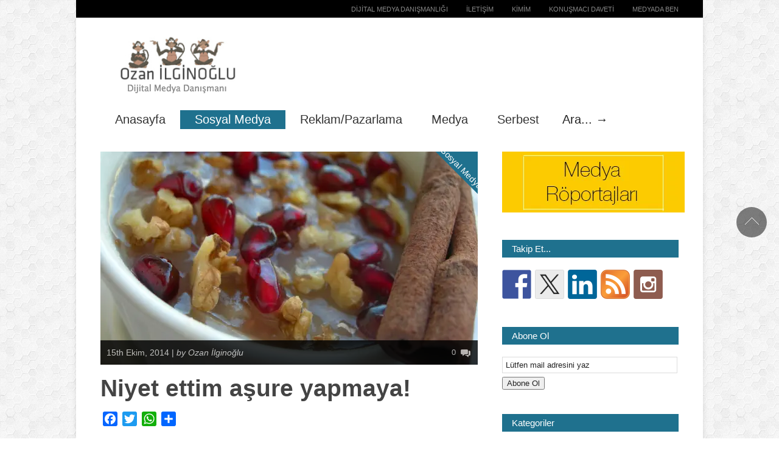

--- FILE ---
content_type: text/html; charset=UTF-8
request_url: https://www.ozanilginoglu.com/2014/10/15/niyet-ettim-asure-yapmaya/
body_size: 18586
content:
<!doctype html > <!--[if lt IE 7]><html class="no-js ie6 oldie" lang="en"> <![endif]--> <!--[if IE 7]><html class="no-js ie7 oldie" lang="en"> <![endif]--> <!--[if IE 8]><html class="no-js ie8 oldie" lang="en"> <![endif]--> <!--[if gt IE 8]><!--><html class="no-js" lang="tr"
 xmlns:fb="http://ogp.me/ns/fb#"> <!--<![endif]--><head><meta name="google-site-verification" content="az2r4N5ZGXLsNAgcdSaKocFB0KC8E22fcTlBpVKBmlw" /><meta http-equiv="Content-Type" content="text/html; charset=UTF-8"/><link href="http://ozanilginoglu.com/wp-content/uploads/fav.jpg" rel="shortcut icon"/><meta name="viewport" content="width=device-width, initial-scale=1, maximum-scale=1"><meta name='robots' content='index, follow, max-image-preview:large, max-snippet:-1, max-video-preview:-1' />  <script type='text/javascript'>(function(p,u,s,h) {
    p._pcq = p._pcq || [];
    p._pcq.push(['_currentTime', Date.now()]);
    s = u.createElement('script'); s.type = 'text/javascript'; s.async = true;
    s.src = 'https://cdn.pushcrew.com/js/03affe185d5446696ef7a5c06b6a2bca.js';
    h = u.getElementsByTagName('script')[0]; h.parentNode.insertBefore(s, h);
})(window,document);</script> <meta name="google-site-verification" content="az2r4N5ZGXLsNAgcdSaKocFB0KC8E22fcTlBpVKBmlw" /><link media="all" href="https://www.ozanilginoglu.com/wp-content/cache/autoptimize/css/autoptimize_768f3962e0666d5d4e1334e488c8d618.css" rel="stylesheet"><title>Niyet ettim aşure yapmaya! - Ozan İLGİNOĞLU</title><link rel="canonical" href="https://www.ozanilginoglu.com/2014/10/15/niyet-ettim-asure-yapmaya/" /><meta property="og:locale" content="tr_TR" /><meta property="og:type" content="article" /><meta property="og:title" content="Niyet ettim aşure yapmaya! - Ozan İLGİNOĞLU" /><meta property="og:description" content="Yaşlıların klasik sözüdür nerede eski bayramlar, nerede eski sebze ve meyveler, nerede eski dostluklar vb. Bu liste yazmakla bitmez ama gençler tarafından tam olarak algılanamayan bu cümleler aslında her dedemizin, ninemizin ağzında söylendikçe yüzümüze çarpıyor. Sosyal medyayı şahsen seviyorum çünkü aktif olarak katılamasanda gündemi, yakın çevrenin neler yaptığından haberin oluyor. Eskiden günlerde anne ve teyzelerimizin [&amp;hellip" /><meta property="og:url" content="https://www.ozanilginoglu.com/2014/10/15/niyet-ettim-asure-yapmaya/" /><meta property="og:site_name" content="Ozan İLGİNOĞLU" /><meta property="article:publisher" content="https://www.facebook.com/ozanilginoglucom" /><meta property="article:author" content="https://www.facebook.com/ozanilginoglucom" /><meta property="article:published_time" content="2014-10-15T12:59:39+00:00" /><meta property="article:modified_time" content="2015-07-22T09:23:30+00:00" /><meta property="og:image" content="https://i1.wp.com/www.ozanilginoglu.com/wp-content/uploads/2014/10/asure.jpg?fit=800%2C600&ssl=1" /><meta property="og:image:width" content="800" /><meta property="og:image:height" content="600" /><meta property="og:image:type" content="image/jpeg" /><meta name="author" content="Ozan İlginoğlu" /><meta name="twitter:card" content="summary_large_image" /><meta name="twitter:creator" content="@https://x.com/ozanilginoglu" /><meta name="twitter:site" content="@ozanilginoglu" /><meta name="twitter:label1" content="Yazan:" /><meta name="twitter:data1" content="Ozan İlginoğlu" /><meta name="twitter:label2" content="Tahmini okuma süresi" /><meta name="twitter:data2" content="3 dakika" /> <script type="application/ld+json" class="yoast-schema-graph">{"@context":"https://schema.org","@graph":[{"@type":"Article","@id":"https://www.ozanilginoglu.com/2014/10/15/niyet-ettim-asure-yapmaya/#article","isPartOf":{"@id":"https://www.ozanilginoglu.com/2014/10/15/niyet-ettim-asure-yapmaya/"},"author":{"name":"Ozan İlginoğlu","@id":"https://www.ozanilginoglu.com/#/schema/person/f9fc96203b2744f9119152310af3d5c9"},"headline":"Niyet ettim aşure yapmaya!","datePublished":"2014-10-15T12:59:39+00:00","dateModified":"2015-07-22T09:23:30+00:00","mainEntityOfPage":{"@id":"https://www.ozanilginoglu.com/2014/10/15/niyet-ettim-asure-yapmaya/"},"wordCount":651,"commentCount":0,"publisher":{"@id":"https://www.ozanilginoglu.com/#/schema/person/f9fc96203b2744f9119152310af3d5c9"},"image":{"@id":"https://www.ozanilginoglu.com/2014/10/15/niyet-ettim-asure-yapmaya/#primaryimage"},"thumbnailUrl":"https://i0.wp.com/www.ozanilginoglu.com/wp-content/uploads/2014/10/asure.jpg?fit=800%2C600&ssl=1","keywords":["aşure","insani değerler","like","niyet","samimiyet","sosyal medya"],"articleSection":["Sosyal Medya"],"inLanguage":"tr","potentialAction":[{"@type":"CommentAction","name":"Comment","target":["https://www.ozanilginoglu.com/2014/10/15/niyet-ettim-asure-yapmaya/#respond"]}]},{"@type":"WebPage","@id":"https://www.ozanilginoglu.com/2014/10/15/niyet-ettim-asure-yapmaya/","url":"https://www.ozanilginoglu.com/2014/10/15/niyet-ettim-asure-yapmaya/","name":"Niyet ettim aşure yapmaya! - Ozan İLGİNOĞLU","isPartOf":{"@id":"https://www.ozanilginoglu.com/#website"},"primaryImageOfPage":{"@id":"https://www.ozanilginoglu.com/2014/10/15/niyet-ettim-asure-yapmaya/#primaryimage"},"image":{"@id":"https://www.ozanilginoglu.com/2014/10/15/niyet-ettim-asure-yapmaya/#primaryimage"},"thumbnailUrl":"https://i0.wp.com/www.ozanilginoglu.com/wp-content/uploads/2014/10/asure.jpg?fit=800%2C600&ssl=1","datePublished":"2014-10-15T12:59:39+00:00","dateModified":"2015-07-22T09:23:30+00:00","breadcrumb":{"@id":"https://www.ozanilginoglu.com/2014/10/15/niyet-ettim-asure-yapmaya/#breadcrumb"},"inLanguage":"tr","potentialAction":[{"@type":"ReadAction","target":["https://www.ozanilginoglu.com/2014/10/15/niyet-ettim-asure-yapmaya/"]}]},{"@type":"ImageObject","inLanguage":"tr","@id":"https://www.ozanilginoglu.com/2014/10/15/niyet-ettim-asure-yapmaya/#primaryimage","url":"https://i0.wp.com/www.ozanilginoglu.com/wp-content/uploads/2014/10/asure.jpg?fit=800%2C600&ssl=1","contentUrl":"https://i0.wp.com/www.ozanilginoglu.com/wp-content/uploads/2014/10/asure.jpg?fit=800%2C600&ssl=1","width":800,"height":600},{"@type":"BreadcrumbList","@id":"https://www.ozanilginoglu.com/2014/10/15/niyet-ettim-asure-yapmaya/#breadcrumb","itemListElement":[{"@type":"ListItem","position":1,"name":"Home","item":"https://www.ozanilginoglu.com/"},{"@type":"ListItem","position":2,"name":"aşure","item":"https://www.ozanilginoglu.com/tag/asure/"},{"@type":"ListItem","position":3,"name":"Niyet ettim aşure yapmaya!"}]},{"@type":"WebSite","@id":"https://www.ozanilginoglu.com/#website","url":"https://www.ozanilginoglu.com/","name":"Ozan İLGİNOĞLU","description":"Dijital Medya Danışmanı","publisher":{"@id":"https://www.ozanilginoglu.com/#/schema/person/f9fc96203b2744f9119152310af3d5c9"},"potentialAction":[{"@type":"SearchAction","target":{"@type":"EntryPoint","urlTemplate":"https://www.ozanilginoglu.com/?s={search_term_string}"},"query-input":{"@type":"PropertyValueSpecification","valueRequired":true,"valueName":"search_term_string"}}],"inLanguage":"tr"},{"@type":["Person","Organization"],"@id":"https://www.ozanilginoglu.com/#/schema/person/f9fc96203b2744f9119152310af3d5c9","name":"Ozan İlginoğlu","image":{"@type":"ImageObject","inLanguage":"tr","@id":"https://www.ozanilginoglu.com/#/schema/person/image/","url":"https://i0.wp.com/www.ozanilginoglu.com/wp-content/uploads/2015/08/logo.jpg?fit=512%2C512&ssl=1","contentUrl":"https://i0.wp.com/www.ozanilginoglu.com/wp-content/uploads/2015/08/logo.jpg?fit=512%2C512&ssl=1","width":512,"height":512,"caption":"Ozan İlginoğlu"},"logo":{"@id":"https://www.ozanilginoglu.com/#/schema/person/image/"},"sameAs":["https://www.facebook.com/ozanilginoglucom","https://www.linkedin.com/in/ozanilginoglu","https://x.com/https://x.com/ozanilginoglu"],"url":"https://www.ozanilginoglu.com/author/il010471/"}]}</script> <link rel='dns-prefetch' href='//static.addtoany.com' /><link rel='dns-prefetch' href='//secure.gravatar.com' /><link rel='dns-prefetch' href='//ws.sharethis.com' /><link rel='dns-prefetch' href='//stats.wp.com' /><link rel='dns-prefetch' href='//www.googletagmanager.com' /><link rel='preconnect' href='//c0.wp.com' /><link rel='preconnect' href='//i0.wp.com' /><link rel="alternate" type="application/rss+xml" title="Ozan İLGİNOĞLU &raquo; akışı" href="https://www.ozanilginoglu.com/feed/" /><link rel="alternate" type="application/rss+xml" title="Ozan İLGİNOĞLU &raquo; yorum akışı" href="https://www.ozanilginoglu.com/comments/feed/" /> <script type="text/javascript" id="wpp-js" src="https://www.ozanilginoglu.com/wp-content/plugins/wordpress-popular-posts/assets/js/wpp.min.js?ver=7.3.6" data-sampling="0" data-sampling-rate="100" data-api-url="https://www.ozanilginoglu.com/wp-json/wordpress-popular-posts" data-post-id="95" data-token="ec8b2e4227" data-lang="0" data-debug="0"></script> <link rel="alternate" type="application/rss+xml" title="Ozan İLGİNOĞLU &raquo; Niyet ettim aşure yapmaya! yorum akışı" href="https://www.ozanilginoglu.com/2014/10/15/niyet-ettim-asure-yapmaya/feed/" /><link rel="alternate" title="oEmbed (JSON)" type="application/json+oembed" href="https://www.ozanilginoglu.com/wp-json/oembed/1.0/embed?url=https%3A%2F%2Fwww.ozanilginoglu.com%2F2014%2F10%2F15%2Fniyet-ettim-asure-yapmaya%2F" /><link rel="alternate" title="oEmbed (XML)" type="text/xml+oembed" href="https://www.ozanilginoglu.com/wp-json/oembed/1.0/embed?url=https%3A%2F%2Fwww.ozanilginoglu.com%2F2014%2F10%2F15%2Fniyet-ettim-asure-yapmaya%2F&#038;format=xml" /><link rel='stylesheet' id='dashicons-css' href='https://www.ozanilginoglu.com/wp-includes/css/dashicons.min.css?ver=6.9' type='text/css' media='all' /> <script type="text/javascript" id="jquery-core-js-extra">var gonzo_script = {"post_id":"95","ajaxurl":"https://www.ozanilginoglu.com/wp-admin/admin-ajax.php"};
var gonzo_script = {"post_id":"95","ajaxurl":"https://www.ozanilginoglu.com/wp-admin/admin-ajax.php"};
//# sourceURL=jquery-core-js-extra</script> <script type="text/javascript" src="https://www.ozanilginoglu.com/wp-includes/js/jquery/jquery.min.js?ver=3.7.1" id="jquery-core-js"></script> <script type="text/javascript" id="addtoany-core-js-before">window.a2a_config=window.a2a_config||{};a2a_config.callbacks=[];a2a_config.overlays=[];a2a_config.templates={};a2a_localize = {
	Share: "Share",
	Save: "Save",
	Subscribe: "Subscribe",
	Email: "Email",
	Bookmark: "Bookmark",
	ShowAll: "Show all",
	ShowLess: "Show less",
	FindServices: "Find service(s)",
	FindAnyServiceToAddTo: "Instantly find any service to add to",
	PoweredBy: "Powered by",
	ShareViaEmail: "Share via email",
	SubscribeViaEmail: "Subscribe via email",
	BookmarkInYourBrowser: "Bookmark in your browser",
	BookmarkInstructions: "Press Ctrl+D or \u2318+D to bookmark this page",
	AddToYourFavorites: "Add to your favorites",
	SendFromWebOrProgram: "Send from any email address or email program",
	EmailProgram: "Email program",
	More: "More&#8230;",
	ThanksForSharing: "Thanks for sharing!",
	ThanksForFollowing: "Thanks for following!"
};

a2a_config.templates = {
    twitter : "Öneriyorum: ${title} ${link} @ozanilginoglu "
};

//# sourceURL=addtoany-core-js-before</script> <script type="text/javascript" defer src="https://static.addtoany.com/menu/page.js" id="addtoany-core-js"></script> <script id='st_insights_js' type="text/javascript" src="https://ws.sharethis.com/button/st_insights.js?publisher=eba0f3ba-f9ab-408c-bc68-c28af5afe749&amp;product=feather&amp;ver=1763366359" id="feather-sharethis-js"></script> <link rel="https://api.w.org/" href="https://www.ozanilginoglu.com/wp-json/" /><link rel="alternate" title="JSON" type="application/json" href="https://www.ozanilginoglu.com/wp-json/wp/v2/posts/95" /><link rel="EditURI" type="application/rsd+xml" title="RSD" href="https://www.ozanilginoglu.com/xmlrpc.php?rsd" /><meta name="generator" content="WordPress 6.9" /><link rel='shortlink' href='https://www.ozanilginoglu.com/?p=95' /><meta property="fb:app_id" content="759799890759923"/><meta name="generator" content="Site Kit by Google 1.170.0" /> <script>document.documentElement.className = document.documentElement.className.replace('no-js', 'js');</script> <link rel="icon" href="https://i0.wp.com/www.ozanilginoglu.com/wp-content/uploads/2015/08/cropped-logo.jpg?fit=32%2C32&#038;ssl=1" sizes="32x32" /><link rel="icon" href="https://i0.wp.com/www.ozanilginoglu.com/wp-content/uploads/2015/08/cropped-logo.jpg?fit=192%2C192&#038;ssl=1" sizes="192x192" /><link rel="apple-touch-icon" href="https://i0.wp.com/www.ozanilginoglu.com/wp-content/uploads/2015/08/cropped-logo.jpg?fit=180%2C180&#038;ssl=1" /><meta name="msapplication-TileImage" content="https://i0.wp.com/www.ozanilginoglu.com/wp-content/uploads/2015/08/cropped-logo.jpg?fit=270%2C270&#038;ssl=1" /> <!--[if IE 8]><link rel="stylesheet" type="text/css" media="all" href="https://www.ozanilginoglu.com/wp-content/themes/gonzo/css/ie8.css" /><![endif]--> <!--[if IE 7]><link rel="stylesheet" type="text/css" media="all" href="https://www.ozanilginoglu.com/wp-content/themes/gonzo/css/ie7.css" /><![endif]--><link href='http://fonts.googleapis.com/css?family=Open+Sans:400italic,700italic,400,700' rel='stylesheet' type='text/css'> <noscript><style>.es-carousel ul{display:block;}</style></noscript> <script type="text/javascript">(function(p,u,s,h){
        p._pcq=p._pcq||[];
        p._pcq.push(['_currentTime',Date.now()]);
        s=u.createElement('script');
        s.type='text/javascript';
        s.async=true;
        s.src='https://cdn.pushcrew.com/js/46afc20d2009ecd111c33c4b3fcc0f98.js';
        h=u.getElementsByTagName('script')[0];
        h.parentNode.insertBefore(s,h);
    })(window,document);</script> </head><body class="wp-singular post-template-default single single-post postid-95 single-format-standard wp-theme-gonzo" ><div id="fb-root"></div> <script>(function(d, s, id) {var js, fjs = d.getElementsByTagName(s)[0];  if (d.getElementById(id)) return;  js = d.createElement(s); js.id = id;  js.src = "//connect.facebook.net/en_US/all.js#xfbml=1";  fjs.parentNode.insertBefore(js, fjs); }(document, 'script', 'facebook-jssdk'));</script> <div id="omc-transparent-layer"><div id="omc-top-menu"><div class="menu"><ul><li class="page_item page-item-1445"><a href="https://www.ozanilginoglu.com/dijital-medya-danismanligi/">Dijital Medya Danışmanlığı</a></li><li class="page_item page-item-25"><a href="https://www.ozanilginoglu.com/iletisim/">İletişim</a></li><li class="page_item page-item-80"><a href="https://www.ozanilginoglu.com/kimdir/">Kimim</a></li><li class="page_item page-item-28"><a href="https://www.ozanilginoglu.com/konusmaci-daveti/">Konuşmacı Daveti</a></li><li class="page_item page-item-2360"><a href="https://www.ozanilginoglu.com/medyada-ben/">Medyada ben</a></li></ul></div> <br class="clear" /></div><div id="omc-container"><header> <a id="omc-logo" href="https://www.ozanilginoglu.com"><noscript><img src="http://www.ozanilginoglu.com/wp-content/uploads/2014/10/site-logo.jpg" alt="Ozan İLGİNOĞLU logo"  /></noscript><img class="lazyload" src='data:image/svg+xml,%3Csvg%20xmlns=%22http://www.w3.org/2000/svg%22%20viewBox=%220%200%20210%20140%22%3E%3C/svg%3E' data-src="http://www.ozanilginoglu.com/wp-content/uploads/2014/10/site-logo.jpg" alt="Ozan İLGİNOĞLU logo"  /></a><nav id="omc-main-navigation"><div class="omc-over-480"><ul id="menu-ust-menu" class="menu"><li id='menu-item-21'  class="menu-item menu-item-type-custom menu-item-object-custom menu-item-home"><a  href="http://www.ozanilginoglu.com">Anasayfa</a></li><li id='menu-item-19'  class="menu-item menu-item-type-taxonomy menu-item-object-category current-post-ancestor current-menu-parent current-post-parent"><a  href="https://www.ozanilginoglu.com/category/sosyal-medya/">Sosyal Medya</a></li><li id='menu-item-33'  class="menu-item menu-item-type-taxonomy menu-item-object-category"><a  href="https://www.ozanilginoglu.com/category/reklam-pazarlama/">Reklam/Pazarlama</a></li><li id='menu-item-35'  class="menu-item menu-item-type-taxonomy menu-item-object-category"><a  href="https://www.ozanilginoglu.com/category/medya/">Medya</a></li><li id='menu-item-691'  class="menu-item menu-item-type-taxonomy menu-item-object-category"><a  href="https://www.ozanilginoglu.com/category/serbest-kose/">Serbest</a></li><li id="omc-header-search"> <span id="omc-search-overlay">Ara... &rarr;</span><form method="get" id="desktop-search" class="omc-search-form" action="https://www.ozanilginoglu.com/"> <input type="text" class="omc-header-search-input-box" value=""  name="s" id="fffff"> <input type="submit" class="omc-header-search-button" id="searchsubmit" value=""></form></li></ul></div> <br class="clear" /><div class="omc-under-480"><select id="omc-mobile-menu"><option value="#">Navigation</option><option value="http://www.ozanilginoglu.com">Anasayfa</option><option value="https://www.ozanilginoglu.com/category/sosyal-medya/">Sosyal Medya</option><option value="https://www.ozanilginoglu.com/category/reklam-pazarlama/">Reklam/Pazarlama</option><option value="https://www.ozanilginoglu.com/category/medya/">Medya</option><option value="https://www.ozanilginoglu.com/category/serbest-kose/">Serbest</option></select></div><div id="omc-header-search-mobi"><form method="get" id="mobi-search" class="omc-mobi-search-form" action="https://www.ozanilginoglu.com/"> <input type="text" class="omc-header-mobi-search-input-box" value=""  name="s" id="mobi-mobi-search"> <input type="submit" class="omc-header-mobi-search-button" id="seadssdrchsubmit" value=""></form></div></nav> <br class="clear" /></header><section id="omc-main"><article id="omc-full-article" class="omc-inner-standard"><div id="omc-inner-placeholder"> <a href="https://www.ozanilginoglu.com/category/sosyal-medya/" class="omc-flex-category">Sosyal Medya</a> <img src="https://i0.wp.com/www.ozanilginoglu.com/wp-content/uploads/2014/10/asure.jpg?resize=620%2C350&amp;ssl=1" class="featured-full-width-top wp-post-image" alt="" decoding="async" fetchpriority="high" data-attachment-id="96" data-permalink="https://www.ozanilginoglu.com/2014/10/15/niyet-ettim-asure-yapmaya/asure/" data-orig-file="https://i0.wp.com/www.ozanilginoglu.com/wp-content/uploads/2014/10/asure.jpg?fit=800%2C600&amp;ssl=1" data-orig-size="800,600" data-comments-opened="1" data-image-meta="{&quot;aperture&quot;:&quot;0&quot;,&quot;credit&quot;:&quot;&quot;,&quot;camera&quot;:&quot;&quot;,&quot;caption&quot;:&quot;&quot;,&quot;created_timestamp&quot;:&quot;0&quot;,&quot;copyright&quot;:&quot;&quot;,&quot;focal_length&quot;:&quot;0&quot;,&quot;iso&quot;:&quot;0&quot;,&quot;shutter_speed&quot;:&quot;0&quot;,&quot;title&quot;:&quot;&quot;,&quot;orientation&quot;:&quot;1&quot;}" data-image- data-image-description="" data-image-caption="" data-medium-file="https://i0.wp.com/www.ozanilginoglu.com/wp-content/uploads/2014/10/asure.jpg?fit=300%2C225&amp;ssl=1" data-large-file="https://i0.wp.com/www.ozanilginoglu.com/wp-content/uploads/2014/10/asure.jpg?fit=800%2C600&amp;ssl=1" /><div class="omc-article-top"><p class="omc-date-time-inner omc-format-standard"> <b></b> 15th Ekim, 2014 | <em>by Ozan İlginoğlu</em></p> <span class="omc-comment-count">0</span></div></div><h1 class="omc-post-heading-standard">Niyet ettim aşure yapmaya!</h1><div class="addtoany_share_save_container addtoany_content addtoany_content_top"><div class="a2a_kit a2a_kit_size_24 addtoany_list" data-a2a-url="https://www.ozanilginoglu.com/2014/10/15/niyet-ettim-asure-yapmaya/" data-a2a-><a class="a2a_button_facebook" href="https://www.addtoany.com/add_to/facebook?linkurl=https%3A%2F%2Fwww.ozanilginoglu.com%2F2014%2F10%2F15%2Fniyet-ettim-asure-yapmaya%2F&amp;linkname=Niyet%20ettim%20a%C5%9Fure%20yapmaya%21"  rel="nofollow noopener" target="_blank"></a><a class="a2a_button_twitter" href="https://www.addtoany.com/add_to/twitter?linkurl=https%3A%2F%2Fwww.ozanilginoglu.com%2F2014%2F10%2F15%2Fniyet-ettim-asure-yapmaya%2F&amp;linkname=Niyet%20ettim%20a%C5%9Fure%20yapmaya%21"  rel="nofollow noopener" target="_blank"></a><a class="a2a_button_whatsapp" href="https://www.addtoany.com/add_to/whatsapp?linkurl=https%3A%2F%2Fwww.ozanilginoglu.com%2F2014%2F10%2F15%2Fniyet-ettim-asure-yapmaya%2F&amp;linkname=Niyet%20ettim%20a%C5%9Fure%20yapmaya%21"  rel="nofollow noopener" target="_blank"></a><a class="a2a_dd addtoany_share_save addtoany_share" href="https://www.addtoany.com/share"></a></div></div><p>Yaşlıların klasik sözüdür nerede eski bayramlar, nerede eski sebze ve meyveler, nerede eski dostluklar vb. Bu liste yazmakla bitmez ama gençler tarafından tam olarak algılanamayan bu cümleler aslında her dedemizin, ninemizin ağzında söylendikçe yüzümüze çarpıyor. Sosyal medyayı şahsen seviyorum çünkü aktif olarak katılamasanda gündemi, yakın çevrenin neler yaptığından haberin oluyor. Eskiden günlerde anne ve teyzelerimizin buluşup yaptıkları dedikodular artık onların sosyal medya hesaplarında anında tepki görüyor. Yani anlayacağınız onların gözünde buralar dedikodu kazanları&#8230; Bu tespiti yaparken benim de yaşlandığımı farkettim malum bir konuya gireceğim girene kadar değinmediğim şey kalmadı! İşte bu hesabımda bu sıralar herkes tarafından aşureler paylaşılıyor. Kimi yaptığı aşurenin fotoğrafını çekiyor altına onlarca &#8220;Allah kabul etsin&#8221; yorumları geliyor. Kimisi bir siyasetçi edasıyla aşurelerni dağıtırken fotoğrafladığı kareleri koyuyor. Eskiden bize ne kalıyorsa aslında teknoloji ile dönüşüyor.</p><p>Eskiden çatı katlarının yüksek binaların hakim olmadığı şehirlerimizde mahallelinin birbirine yemekler gönderdiği devirlerdi. Çat kapı ramazanlarda gidilen misafirlikler ve iftar sofraları. İnsanlar önce mahallesine yabancılaştı sonra kendine. Şimdi de tekrar aracılı bir şekilde sosyalleşmeye çalışıyor. Bu arada sözüm ona her sene daha muhafazakar bir toplum oluyoruz. Üst komşumuza aşure vererek, kurbanda et göndermeye çalışarak söz de her sene muhafazakar oluyoruz. Her kavramın içi boşaltıldığı gibi &#8220;muhafazakarlığın&#8221;da içi boşaltılıyor. İnsani değerlerimizi ifade eden tüm terimler önce içi bir güzel boşaltılıp sonra birilerinin işine geldiği gibi tekrar doldurulup önümüze konuyor. Biz de o kavramı yeniymiş gibi en dibinden sarılıyoruz. Bu mevzu tabiki de başka yazıların konusu&#8230;</p><p>Aşureye tekrar dönelim. &#8220;Like&#8221; alan aşureler, komşuya gönderilip fotoğraflanan hayırlar&#8230; Ne kadar da sıcak değil mi! Aslında niyete bakmak gerek değil mi? Artık kendini bir şekilde öne çıkarmanın tavan yaptığı bir dönemde bunlar normal şeyler. Aşure ayında özellikle farklı dinden insanların bir arada yaşadığı şehirlerde paylaşım olurdu. Örneğin İzmir&#8217;de Musevi bir aileye aşure tabakları gönderilir sonra boş olan tabaklar geri göndermek ayıp kabul edildiği için evde o akşam yapılmış bir yemek konularak geri gelirdi. Tabaklar camdandı! Şimdiki gibi plastikden değildi. O cam tabağın bile iletişimde rolü vardı. İadeyi ziyaret&#8230; Ama olsun niyete bakmak gerek değil mi? Artık arkadaşların biraraya toplanıp kendin pişir kendin ye hayırlarımız var. Kurban etlerinin süper derin donduruculara tıkılıp dağıtılmadığı bir yıl boyunca peyder pey yenildiği etlerimiz var. Ama biz her sene &#8220;muhafazakar&#8221; bir toplum oluyoruz.</p><p>Şehir yaşamında sabah 7.00, akşam 18.00 çalışan kadınlarımızın 3 saatlik bir trafik sonunda 21.00&#8217;da ev de olup muhafazakar topluma katılmaları isteniyor. Ama merak etmeyin onun da kolayı var. Sen aşure yapamıyorsan yapılmışı var. Bir tık kadar bir telefon kadar uzaklar. Paketler içinde geliyor, sende evinde bir güzel yiyorsun. İşte istenen güzel yaşam!</p><p>Kavramlar, kavramlar, kavramlar&#8230; Onlar hep varlar var olacaklar. Sorun içinin boşaltılması bize yeniymiş gibi satılması yoksa beşeri ilişkilerin olduğu her yerde sevinç, göz yaşı, asabiyet, mutluluk olur. Bizden farkında olmadan bu kavramlar çalınıyor. Elimize plastik burada yapılmışı var aşure, saklanması gereken hayır etleri bırakılıyor. Sizce ne kadar muhafazakarlaşıyoruz?</p><div class="addtoany_share_save_container addtoany_content addtoany_content_bottom"><div class="a2a_kit a2a_kit_size_24 addtoany_list" data-a2a-url="https://www.ozanilginoglu.com/2014/10/15/niyet-ettim-asure-yapmaya/" data-a2a-><a class="a2a_button_facebook" href="https://www.addtoany.com/add_to/facebook?linkurl=https%3A%2F%2Fwww.ozanilginoglu.com%2F2014%2F10%2F15%2Fniyet-ettim-asure-yapmaya%2F&amp;linkname=Niyet%20ettim%20a%C5%9Fure%20yapmaya%21"  rel="nofollow noopener" target="_blank"></a><a class="a2a_button_twitter" href="https://www.addtoany.com/add_to/twitter?linkurl=https%3A%2F%2Fwww.ozanilginoglu.com%2F2014%2F10%2F15%2Fniyet-ettim-asure-yapmaya%2F&amp;linkname=Niyet%20ettim%20a%C5%9Fure%20yapmaya%21"  rel="nofollow noopener" target="_blank"></a><a class="a2a_button_whatsapp" href="https://www.addtoany.com/add_to/whatsapp?linkurl=https%3A%2F%2Fwww.ozanilginoglu.com%2F2014%2F10%2F15%2Fniyet-ettim-asure-yapmaya%2F&amp;linkname=Niyet%20ettim%20a%C5%9Fure%20yapmaya%21"  rel="nofollow noopener" target="_blank"></a><a class="a2a_dd addtoany_share_save addtoany_share" href="https://www.addtoany.com/share"></a></div></div><h3>Facebook Yorumu</h3><p><fb:comments-count href=https://www.ozanilginoglu.com/2014/10/15/niyet-ettim-asure-yapmaya/></fb:comments-count> yorum</p><div class="fb-comments" data-href="https://www.ozanilginoglu.com/2014/10/15/niyet-ettim-asure-yapmaya/" data-numposts="5" data-width="100%" data-colorscheme="light"></div><p class="omc-single-tags"><b>Tags:</b> <a href="https://www.ozanilginoglu.com/tag/asure/" rel="tag">aşure</a>, <a href="https://www.ozanilginoglu.com/tag/insani-degerler/" rel="tag">insani değerler</a>, <a href="https://www.ozanilginoglu.com/tag/like/" rel="tag">like</a>, <a href="https://www.ozanilginoglu.com/tag/niyet/" rel="tag">niyet</a>, <a href="https://www.ozanilginoglu.com/tag/samimiyet/" rel="tag">samimiyet</a>, <a href="https://www.ozanilginoglu.com/tag/sosyal-medya/" rel="tag">sosyal medya</a><br /></p> <br class="clear"/><div class="omc-authorbox"><h4>Yazar Hakkında</h4><div class="omc-author-pic"><a
 href="https://www.ozanilginoglu.com/author/il010471/"><noscript><img alt='' src='https://secure.gravatar.com/avatar/2e72a2564376f6a536d9d6c2984d9aba565757fdbf2157ea27e79b69a481ef5a?s=80&#038;d=identicon&#038;r=g' srcset='https://secure.gravatar.com/avatar/2e72a2564376f6a536d9d6c2984d9aba565757fdbf2157ea27e79b69a481ef5a?s=160&#038;d=identicon&#038;r=g 2x' class='avatar avatar-80 photo' height='80' width='80' decoding='async'/></noscript><img alt='' src='data:image/svg+xml,%3Csvg%20xmlns=%22http://www.w3.org/2000/svg%22%20viewBox=%220%200%2080%2080%22%3E%3C/svg%3E' data-src='https://secure.gravatar.com/avatar/2e72a2564376f6a536d9d6c2984d9aba565757fdbf2157ea27e79b69a481ef5a?s=80&#038;d=identicon&#038;r=g' data-srcset='https://secure.gravatar.com/avatar/2e72a2564376f6a536d9d6c2984d9aba565757fdbf2157ea27e79b69a481ef5a?s=160&#038;d=identicon&#038;r=g 2x' class='lazyload avatar avatar-80 photo' height='80' width='80' decoding='async'/></a></div><p><a href="https://www.ozanilginoglu.com/author/il010471/" title="Ozan İlginoğlu tarafından yazılan yazılar" rel="author">Ozan İlginoğlu</a></p></div> <br class="clear" /><div class="omc-related-posts"><h4>Benzer Yazılar</h4><article class="omc-related-post omc-module-c omc-quarter-width-category"> <a href="https://www.ozanilginoglu.com/2025/01/29/sosyal-medyada-sesini-duyurmak-empatiyi-nasil-kaybettik/" title="Sosyal Medyada Sesini Duyurmak: Empatiyi Nasıl Kaybettik?"> <noscript><img src="https://i0.wp.com/www.ozanilginoglu.com/wp-content/uploads/2025/01/Sosyal-Medyada-Sesini-Duyurmak_-Empatiyi-Nasil-Kaybettik_1.jpg?resize=290%2C166&amp;ssl=1" class="omc-image-resize wp-post-image" alt="" decoding="async" srcset="https://i0.wp.com/www.ozanilginoglu.com/wp-content/uploads/2025/01/Sosyal-Medyada-Sesini-Duyurmak_-Empatiyi-Nasil-Kaybettik_1.jpg?resize=290%2C166&amp;ssl=1 290w, https://i0.wp.com/www.ozanilginoglu.com/wp-content/uploads/2025/01/Sosyal-Medyada-Sesini-Duyurmak_-Empatiyi-Nasil-Kaybettik_1.jpg?zoom=2&amp;resize=290%2C166&amp;ssl=1 580w, https://i0.wp.com/www.ozanilginoglu.com/wp-content/uploads/2025/01/Sosyal-Medyada-Sesini-Duyurmak_-Empatiyi-Nasil-Kaybettik_1.jpg?zoom=3&amp;resize=290%2C166&amp;ssl=1 870w" sizes="(max-width: 290px) 100vw, 290px" data-attachment-id="2618" data-permalink="https://www.ozanilginoglu.com/2025/01/29/sosyal-medyada-sesini-duyurmak-empatiyi-nasil-kaybettik/sosyal-medyada-sesini-duyurmak_-empatiyi-nasil-kaybettik_1/" data-orig-file="https://i0.wp.com/www.ozanilginoglu.com/wp-content/uploads/2025/01/Sosyal-Medyada-Sesini-Duyurmak_-Empatiyi-Nasil-Kaybettik_1.jpg?fit=1472%2C832&amp;ssl=1" data-orig-size="1472,832" data-comments-opened="1" data-image-meta="{&quot;aperture&quot;:&quot;0&quot;,&quot;credit&quot;:&quot;AI generated&quot;,&quot;camera&quot;:&quot;&quot;,&quot;caption&quot;:&quot;&quot;,&quot;created_timestamp&quot;:&quot;0&quot;,&quot;copyright&quot;:&quot;&quot;,&quot;focal_length&quot;:&quot;0&quot;,&quot;iso&quot;:&quot;0&quot;,&quot;shutter_speed&quot;:&quot;0&quot;,&quot;title&quot;:&quot;&quot;,&quot;orientation&quot;:&quot;0&quot;}" data-image- data-image-description="" data-image-caption="" data-medium-file="https://i0.wp.com/www.ozanilginoglu.com/wp-content/uploads/2025/01/Sosyal-Medyada-Sesini-Duyurmak_-Empatiyi-Nasil-Kaybettik_1.jpg?fit=442%2C250&amp;ssl=1" data-large-file="https://i0.wp.com/www.ozanilginoglu.com/wp-content/uploads/2025/01/Sosyal-Medyada-Sesini-Duyurmak_-Empatiyi-Nasil-Kaybettik_1.jpg?fit=900%2C509&amp;ssl=1" /></noscript><img src='data:image/svg+xml,%3Csvg%20xmlns=%22http://www.w3.org/2000/svg%22%20viewBox=%220%200%20210%20140%22%3E%3C/svg%3E' data-src="https://i0.wp.com/www.ozanilginoglu.com/wp-content/uploads/2025/01/Sosyal-Medyada-Sesini-Duyurmak_-Empatiyi-Nasil-Kaybettik_1.jpg?resize=290%2C166&amp;ssl=1" class="lazyload omc-image-resize wp-post-image" alt="" decoding="async" data-srcset="https://i0.wp.com/www.ozanilginoglu.com/wp-content/uploads/2025/01/Sosyal-Medyada-Sesini-Duyurmak_-Empatiyi-Nasil-Kaybettik_1.jpg?resize=290%2C166&amp;ssl=1 290w, https://i0.wp.com/www.ozanilginoglu.com/wp-content/uploads/2025/01/Sosyal-Medyada-Sesini-Duyurmak_-Empatiyi-Nasil-Kaybettik_1.jpg?zoom=2&amp;resize=290%2C166&amp;ssl=1 580w, https://i0.wp.com/www.ozanilginoglu.com/wp-content/uploads/2025/01/Sosyal-Medyada-Sesini-Duyurmak_-Empatiyi-Nasil-Kaybettik_1.jpg?zoom=3&amp;resize=290%2C166&amp;ssl=1 870w" data-sizes="(max-width: 290px) 100vw, 290px" data-attachment-id="2618" data-permalink="https://www.ozanilginoglu.com/2025/01/29/sosyal-medyada-sesini-duyurmak-empatiyi-nasil-kaybettik/sosyal-medyada-sesini-duyurmak_-empatiyi-nasil-kaybettik_1/" data-orig-file="https://i0.wp.com/www.ozanilginoglu.com/wp-content/uploads/2025/01/Sosyal-Medyada-Sesini-Duyurmak_-Empatiyi-Nasil-Kaybettik_1.jpg?fit=1472%2C832&amp;ssl=1" data-orig-size="1472,832" data-comments-opened="1" data-image-meta="{&quot;aperture&quot;:&quot;0&quot;,&quot;credit&quot;:&quot;AI generated&quot;,&quot;camera&quot;:&quot;&quot;,&quot;caption&quot;:&quot;&quot;,&quot;created_timestamp&quot;:&quot;0&quot;,&quot;copyright&quot;:&quot;&quot;,&quot;focal_length&quot;:&quot;0&quot;,&quot;iso&quot;:&quot;0&quot;,&quot;shutter_speed&quot;:&quot;0&quot;,&quot;title&quot;:&quot;&quot;,&quot;orientation&quot;:&quot;0&quot;}" data-image- data-image-description="" data-image-caption="" data-medium-file="https://i0.wp.com/www.ozanilginoglu.com/wp-content/uploads/2025/01/Sosyal-Medyada-Sesini-Duyurmak_-Empatiyi-Nasil-Kaybettik_1.jpg?fit=442%2C250&amp;ssl=1" data-large-file="https://i0.wp.com/www.ozanilginoglu.com/wp-content/uploads/2025/01/Sosyal-Medyada-Sesini-Duyurmak_-Empatiyi-Nasil-Kaybettik_1.jpg?fit=900%2C509&amp;ssl=1" /> </a><h5 class="omc-related-article"><a href="https://www.ozanilginoglu.com/2025/01/29/sosyal-medyada-sesini-duyurmak-empatiyi-nasil-kaybettik/"
 title="Sosyal Medyada Sesini Duyurmak: Empatiyi Nasıl Kaybettik?">Sosyal Medyada Sesini Duyurmak: Empatiyi Nasıl Kaybettik?</a><span> &rarr;</span></h5></article><article class="omc-related-post omc-module-c omc-quarter-width-category"> <a href="https://www.ozanilginoglu.com/2025/01/13/paydas-kapitalizmde-kurumsal-iletisimin-rolu/" title="Paydaş Kapitalizmde Kurumsal İletişimin Rolü"> <noscript><img src="https://i0.wp.com/www.ozanilginoglu.com/wp-content/uploads/2025/01/Paydas-Kapitalizmde-Kurumsal-Iletisimin-Rolu.webp?resize=290%2C166&amp;ssl=1" class="omc-image-resize wp-post-image" alt="" decoding="async" srcset="https://i0.wp.com/www.ozanilginoglu.com/wp-content/uploads/2025/01/Paydas-Kapitalizmde-Kurumsal-Iletisimin-Rolu.webp?resize=290%2C166&amp;ssl=1 290w, https://i0.wp.com/www.ozanilginoglu.com/wp-content/uploads/2025/01/Paydas-Kapitalizmde-Kurumsal-Iletisimin-Rolu.webp?zoom=2&amp;resize=290%2C166&amp;ssl=1 580w, https://i0.wp.com/www.ozanilginoglu.com/wp-content/uploads/2025/01/Paydas-Kapitalizmde-Kurumsal-Iletisimin-Rolu.webp?zoom=3&amp;resize=290%2C166&amp;ssl=1 870w" sizes="(max-width: 290px) 100vw, 290px" data-attachment-id="2596" data-permalink="https://www.ozanilginoglu.com/2025/01/13/paydas-kapitalizmde-kurumsal-iletisimin-rolu/paydas-kapitalizmde-kurumsal-iletisimin-rolu/" data-orig-file="https://i0.wp.com/www.ozanilginoglu.com/wp-content/uploads/2025/01/Paydas-Kapitalizmde-Kurumsal-Iletisimin-Rolu.webp?fit=1024%2C1024&amp;ssl=1" data-orig-size="1024,1024" data-comments-opened="1" data-image-meta="{&quot;aperture&quot;:&quot;0&quot;,&quot;credit&quot;:&quot;&quot;,&quot;camera&quot;:&quot;&quot;,&quot;caption&quot;:&quot;&quot;,&quot;created_timestamp&quot;:&quot;0&quot;,&quot;copyright&quot;:&quot;&quot;,&quot;focal_length&quot;:&quot;0&quot;,&quot;iso&quot;:&quot;0&quot;,&quot;shutter_speed&quot;:&quot;0&quot;,&quot;title&quot;:&quot;&quot;,&quot;orientation&quot;:&quot;0&quot;}" data-image- data-image-description="" data-image-caption="" data-medium-file="https://i0.wp.com/www.ozanilginoglu.com/wp-content/uploads/2025/01/Paydas-Kapitalizmde-Kurumsal-Iletisimin-Rolu.webp?fit=250%2C250&amp;ssl=1" data-large-file="https://i0.wp.com/www.ozanilginoglu.com/wp-content/uploads/2025/01/Paydas-Kapitalizmde-Kurumsal-Iletisimin-Rolu.webp?fit=900%2C900&amp;ssl=1" /></noscript><img src='data:image/svg+xml,%3Csvg%20xmlns=%22http://www.w3.org/2000/svg%22%20viewBox=%220%200%20210%20140%22%3E%3C/svg%3E' data-src="https://i0.wp.com/www.ozanilginoglu.com/wp-content/uploads/2025/01/Paydas-Kapitalizmde-Kurumsal-Iletisimin-Rolu.webp?resize=290%2C166&amp;ssl=1" class="lazyload omc-image-resize wp-post-image" alt="" decoding="async" data-srcset="https://i0.wp.com/www.ozanilginoglu.com/wp-content/uploads/2025/01/Paydas-Kapitalizmde-Kurumsal-Iletisimin-Rolu.webp?resize=290%2C166&amp;ssl=1 290w, https://i0.wp.com/www.ozanilginoglu.com/wp-content/uploads/2025/01/Paydas-Kapitalizmde-Kurumsal-Iletisimin-Rolu.webp?zoom=2&amp;resize=290%2C166&amp;ssl=1 580w, https://i0.wp.com/www.ozanilginoglu.com/wp-content/uploads/2025/01/Paydas-Kapitalizmde-Kurumsal-Iletisimin-Rolu.webp?zoom=3&amp;resize=290%2C166&amp;ssl=1 870w" data-sizes="(max-width: 290px) 100vw, 290px" data-attachment-id="2596" data-permalink="https://www.ozanilginoglu.com/2025/01/13/paydas-kapitalizmde-kurumsal-iletisimin-rolu/paydas-kapitalizmde-kurumsal-iletisimin-rolu/" data-orig-file="https://i0.wp.com/www.ozanilginoglu.com/wp-content/uploads/2025/01/Paydas-Kapitalizmde-Kurumsal-Iletisimin-Rolu.webp?fit=1024%2C1024&amp;ssl=1" data-orig-size="1024,1024" data-comments-opened="1" data-image-meta="{&quot;aperture&quot;:&quot;0&quot;,&quot;credit&quot;:&quot;&quot;,&quot;camera&quot;:&quot;&quot;,&quot;caption&quot;:&quot;&quot;,&quot;created_timestamp&quot;:&quot;0&quot;,&quot;copyright&quot;:&quot;&quot;,&quot;focal_length&quot;:&quot;0&quot;,&quot;iso&quot;:&quot;0&quot;,&quot;shutter_speed&quot;:&quot;0&quot;,&quot;title&quot;:&quot;&quot;,&quot;orientation&quot;:&quot;0&quot;}" data-image- data-image-description="" data-image-caption="" data-medium-file="https://i0.wp.com/www.ozanilginoglu.com/wp-content/uploads/2025/01/Paydas-Kapitalizmde-Kurumsal-Iletisimin-Rolu.webp?fit=250%2C250&amp;ssl=1" data-large-file="https://i0.wp.com/www.ozanilginoglu.com/wp-content/uploads/2025/01/Paydas-Kapitalizmde-Kurumsal-Iletisimin-Rolu.webp?fit=900%2C900&amp;ssl=1" /> </a><h5 class="omc-related-article"><a href="https://www.ozanilginoglu.com/2025/01/13/paydas-kapitalizmde-kurumsal-iletisimin-rolu/"
 title="Paydaş Kapitalizmde Kurumsal İletişimin Rolü">Paydaş Kapitalizmde Kurumsal İletişimin Rolü</a><span> &rarr;</span></h5></article><article class="omc-related-post omc-module-c omc-quarter-width-category"> <a href="https://www.ozanilginoglu.com/2018/03/25/basarili-bir-dijital-medya-danismani-nasil-olunur/" title="Başarılı bir Dijital Medya Danışmanı nasıl olunur?"> <noscript><img src="https://i0.wp.com/www.ozanilginoglu.com/wp-content/uploads/2018/03/dijital-medya-dan%C4%B1s%CC%A7man%C4%B1.jpg?resize=290%2C166&amp;ssl=1" class="omc-image-resize wp-post-image" alt="" decoding="async" data-attachment-id="2147" data-permalink="https://www.ozanilginoglu.com/2018/03/25/basarili-bir-dijital-medya-danismani-nasil-olunur/dijital-medya-danis%cc%a7mani/" data-orig-file="https://i0.wp.com/www.ozanilginoglu.com/wp-content/uploads/2018/03/dijital-medya-dan%C4%B1s%CC%A7man%C4%B1.jpg?fit=1920%2C1080&amp;ssl=1" data-orig-size="1920,1080" data-comments-opened="1" data-image-meta="{&quot;aperture&quot;:&quot;0&quot;,&quot;credit&quot;:&quot;&quot;,&quot;camera&quot;:&quot;&quot;,&quot;caption&quot;:&quot;&quot;,&quot;created_timestamp&quot;:&quot;0&quot;,&quot;copyright&quot;:&quot;&quot;,&quot;focal_length&quot;:&quot;0&quot;,&quot;iso&quot;:&quot;0&quot;,&quot;shutter_speed&quot;:&quot;0&quot;,&quot;title&quot;:&quot;&quot;,&quot;orientation&quot;:&quot;0&quot;}" data-image- data-image-description="" data-image-caption="" data-medium-file="https://i0.wp.com/www.ozanilginoglu.com/wp-content/uploads/2018/03/dijital-medya-dan%C4%B1s%CC%A7man%C4%B1.jpg?fit=444%2C250&amp;ssl=1" data-large-file="https://i0.wp.com/www.ozanilginoglu.com/wp-content/uploads/2018/03/dijital-medya-dan%C4%B1s%CC%A7man%C4%B1.jpg?fit=900%2C506&amp;ssl=1" /></noscript><img src='data:image/svg+xml,%3Csvg%20xmlns=%22http://www.w3.org/2000/svg%22%20viewBox=%220%200%20210%20140%22%3E%3C/svg%3E' data-src="https://i0.wp.com/www.ozanilginoglu.com/wp-content/uploads/2018/03/dijital-medya-dan%C4%B1s%CC%A7man%C4%B1.jpg?resize=290%2C166&amp;ssl=1" class="lazyload omc-image-resize wp-post-image" alt="" decoding="async" data-attachment-id="2147" data-permalink="https://www.ozanilginoglu.com/2018/03/25/basarili-bir-dijital-medya-danismani-nasil-olunur/dijital-medya-danis%cc%a7mani/" data-orig-file="https://i0.wp.com/www.ozanilginoglu.com/wp-content/uploads/2018/03/dijital-medya-dan%C4%B1s%CC%A7man%C4%B1.jpg?fit=1920%2C1080&amp;ssl=1" data-orig-size="1920,1080" data-comments-opened="1" data-image-meta="{&quot;aperture&quot;:&quot;0&quot;,&quot;credit&quot;:&quot;&quot;,&quot;camera&quot;:&quot;&quot;,&quot;caption&quot;:&quot;&quot;,&quot;created_timestamp&quot;:&quot;0&quot;,&quot;copyright&quot;:&quot;&quot;,&quot;focal_length&quot;:&quot;0&quot;,&quot;iso&quot;:&quot;0&quot;,&quot;shutter_speed&quot;:&quot;0&quot;,&quot;title&quot;:&quot;&quot;,&quot;orientation&quot;:&quot;0&quot;}" data-image- data-image-description="" data-image-caption="" data-medium-file="https://i0.wp.com/www.ozanilginoglu.com/wp-content/uploads/2018/03/dijital-medya-dan%C4%B1s%CC%A7man%C4%B1.jpg?fit=444%2C250&amp;ssl=1" data-large-file="https://i0.wp.com/www.ozanilginoglu.com/wp-content/uploads/2018/03/dijital-medya-dan%C4%B1s%CC%A7man%C4%B1.jpg?fit=900%2C506&amp;ssl=1" /> </a><h5 class="omc-related-article"><a href="https://www.ozanilginoglu.com/2018/03/25/basarili-bir-dijital-medya-danismani-nasil-olunur/"
 title="Başarılı bir Dijital Medya Danışmanı nasıl olunur?">Başarılı bir Dijital Medya Danışmanı nasıl olunur?</a><span> &rarr;</span></h5></article><article class="omc-related-post omc-module-c omc-quarter-width-category"> <a href="https://www.ozanilginoglu.com/2016/12/27/dijital-medya-uzmani-ne-is-yapar/" title="Dijital medya uzmanı ne iş yapar?"> <noscript><img src="https://i0.wp.com/www.ozanilginoglu.com/wp-content/uploads/2016/12/dijital-medya-dan%C4%B1%C5%9Fman%C4%B1.png?resize=290%2C166&amp;ssl=1" class="omc-image-resize wp-post-image" alt="" decoding="async" data-attachment-id="1925" data-permalink="https://www.ozanilginoglu.com/2016/12/27/dijital-medya-uzmani-ne-is-yapar/dijital-medya-danismani/" data-orig-file="https://i0.wp.com/www.ozanilginoglu.com/wp-content/uploads/2016/12/dijital-medya-dan%C4%B1%C5%9Fman%C4%B1.png?fit=800%2C450&amp;ssl=1" data-orig-size="800,450" data-comments-opened="1" data-image-meta="{&quot;aperture&quot;:&quot;0&quot;,&quot;credit&quot;:&quot;&quot;,&quot;camera&quot;:&quot;&quot;,&quot;caption&quot;:&quot;&quot;,&quot;created_timestamp&quot;:&quot;0&quot;,&quot;copyright&quot;:&quot;&quot;,&quot;focal_length&quot;:&quot;0&quot;,&quot;iso&quot;:&quot;0&quot;,&quot;shutter_speed&quot;:&quot;0&quot;,&quot;title&quot;:&quot;&quot;,&quot;orientation&quot;:&quot;0&quot;}" data-image- data-image-description="" data-image-caption="" data-medium-file="https://i0.wp.com/www.ozanilginoglu.com/wp-content/uploads/2016/12/dijital-medya-dan%C4%B1%C5%9Fman%C4%B1.png?fit=444%2C250&amp;ssl=1" data-large-file="https://i0.wp.com/www.ozanilginoglu.com/wp-content/uploads/2016/12/dijital-medya-dan%C4%B1%C5%9Fman%C4%B1.png?fit=800%2C450&amp;ssl=1" /></noscript><img src='data:image/svg+xml,%3Csvg%20xmlns=%22http://www.w3.org/2000/svg%22%20viewBox=%220%200%20210%20140%22%3E%3C/svg%3E' data-src="https://i0.wp.com/www.ozanilginoglu.com/wp-content/uploads/2016/12/dijital-medya-dan%C4%B1%C5%9Fman%C4%B1.png?resize=290%2C166&amp;ssl=1" class="lazyload omc-image-resize wp-post-image" alt="" decoding="async" data-attachment-id="1925" data-permalink="https://www.ozanilginoglu.com/2016/12/27/dijital-medya-uzmani-ne-is-yapar/dijital-medya-danismani/" data-orig-file="https://i0.wp.com/www.ozanilginoglu.com/wp-content/uploads/2016/12/dijital-medya-dan%C4%B1%C5%9Fman%C4%B1.png?fit=800%2C450&amp;ssl=1" data-orig-size="800,450" data-comments-opened="1" data-image-meta="{&quot;aperture&quot;:&quot;0&quot;,&quot;credit&quot;:&quot;&quot;,&quot;camera&quot;:&quot;&quot;,&quot;caption&quot;:&quot;&quot;,&quot;created_timestamp&quot;:&quot;0&quot;,&quot;copyright&quot;:&quot;&quot;,&quot;focal_length&quot;:&quot;0&quot;,&quot;iso&quot;:&quot;0&quot;,&quot;shutter_speed&quot;:&quot;0&quot;,&quot;title&quot;:&quot;&quot;,&quot;orientation&quot;:&quot;0&quot;}" data-image- data-image-description="" data-image-caption="" data-medium-file="https://i0.wp.com/www.ozanilginoglu.com/wp-content/uploads/2016/12/dijital-medya-dan%C4%B1%C5%9Fman%C4%B1.png?fit=444%2C250&amp;ssl=1" data-large-file="https://i0.wp.com/www.ozanilginoglu.com/wp-content/uploads/2016/12/dijital-medya-dan%C4%B1%C5%9Fman%C4%B1.png?fit=800%2C450&amp;ssl=1" /> </a><h5 class="omc-related-article"><a href="https://www.ozanilginoglu.com/2016/12/27/dijital-medya-uzmani-ne-is-yapar/"
 title="Dijital medya uzmanı ne iş yapar?">Dijital medya uzmanı ne iş yapar?</a><span> &rarr;</span></h5></article> <br class="clear"/></div> <br class="clear"/><div id="comments"><div id="respond" class="comment-respond"><h3 id="reply-title" class="comment-reply-title">Bir yanıt yazın <small><a rel="nofollow" id="cancel-comment-reply-link" href="/2014/10/15/niyet-ettim-asure-yapmaya/#respond" style="display:none;">Yanıtı iptal et</a></small></h3><form action="https://www.ozanilginoglu.com/wp-comments-post.php" method="post" id="commentform" class="comment-form"><p class="comment-notes"><span id="email-notes">E-posta adresiniz yayınlanmayacak.</span> <span class="required-field-message">Gerekli alanlar <span class="required">*</span> ile işaretlenmişlerdir</span></p><p class="comment-form-comment"><label for="comment">Yorum <span class="required">*</span></label><textarea id="comment" name="comment" cols="45" rows="8" maxlength="65525" required="required"></textarea></p><p class="comment-form-author"><label for="author">Ad <span class="required">*</span></label> <input id="author" name="author" type="text" value="" size="30" maxlength="245" autocomplete="name" required="required" /></p><p class="comment-form-email"><label for="email">E-posta <span class="required">*</span></label> <input id="email" name="email" type="text" value="" size="30" maxlength="100" aria-describedby="email-notes" autocomplete="email" required="required" /></p><p class="comment-form-url"><label for="url">İnternet sitesi</label> <input id="url" name="url" type="text" value="" size="30" maxlength="200" autocomplete="url" /></p><p class="cptch_block"><script class="cptch_to_remove">(function( timeout ) {
					setTimeout(
						function() {
							var notice = document.getElementById("cptch_time_limit_notice_34");
							if ( notice )
								notice.style.display = "block";
						},
						timeout
					);
				})(120000);</script> <span id="cptch_time_limit_notice_34" class="cptch_time_limit_notice cptch_to_remove">Time limit is exhausted. Please reload CAPTCHA.</span><span class="cptch_wrap cptch_math_actions"> <label class="cptch_label" for="cptch_input_34"><span class="cptch_span">2</span> <span class="cptch_span">&nbsp;&times;&nbsp;</span> <span class="cptch_span"><input id="cptch_input_34" class="cptch_input cptch_wp_comments" type="text" autocomplete="off" name="cptch_number" value="" maxlength="2" size="2" aria-required="true" required="required" style="margin-bottom:0;display:inline;font-size: 12px;width: 40px;" /></span> <span class="cptch_span">&nbsp;=&nbsp;</span> <span class="cptch_span">16</span> <input type="hidden" name="cptch_result" value="8SY=" /><input type="hidden" name="cptch_time" value="1769228598" /> <input type="hidden" name="cptch_form" value="wp_comments" /> </label><span class="cptch_reload_button_wrap hide-if-no-js"> <noscript><style type="text/css">.hide-if-no-js {
								display: none !important;
							}</style></noscript> <span class="cptch_reload_button dashicons dashicons-update"></span> </span></span></p><p class="comment-subscription-form"><input type="checkbox" name="subscribe_comments" id="subscribe_comments" value="subscribe" style="width: auto; -moz-appearance: checkbox; -webkit-appearance: checkbox;" /> <label class="subscribe-label" id="subscribe-label" for="subscribe_comments">Beni sonraki yorumlar için e-posta ile bilgilendir.</label></p><p class="comment-subscription-form"><input type="checkbox" name="subscribe_blog" id="subscribe_blog" value="subscribe" style="width: auto; -moz-appearance: checkbox; -webkit-appearance: checkbox;" /> <label class="subscribe-label" id="subscribe-blog-label" for="subscribe_blog">Beni yeni yazılarda e-posta ile bilgilendir.</label></p><p class="form-submit"><input name="submit" type="submit" id="submit" class="submit" value="Yorum gönder" /> <input type='hidden' name='comment_post_ID' value='95' id='comment_post_ID' /> <input type='hidden' name='comment_parent' id='comment_parent' value='0' /></p><p style="display: none;"><input type="hidden" id="akismet_comment_nonce" name="akismet_comment_nonce" value="c3df1f7ccf" /></p><p style="display: none !important;" class="akismet-fields-container" data-prefix="ak_"><label>&#916;<textarea name="ak_hp_textarea" cols="45" rows="8" maxlength="100"></textarea></label><input type="hidden" id="ak_js_1" name="ak_js" value="137"/><script>document.getElementById( "ak_js_1" ).setAttribute( "value", ( new Date() ).getTime() );</script></p></form></div></div></article></section><section id="omc-sidebar" class="omc-right"> <a href="#top" class="omc-mobile-back-to-top">Back to Top &uarr;</a><ul class="xoxo"><li id="text-10" class="omc-widget widget_text"><div class="textwidget"><p><a target="_blank" href="http://www.ozanilginoglu.com/category/roportaj/"><noscript><img data-recalc-dims="1" src="https://i0.wp.com/www.ozanilginoglu.com/wp-content/uploads/2016/02/medya-roportaj.jpg?w=900"></noscript><img class="lazyload" data-recalc-dims="1" src='data:image/svg+xml,%3Csvg%20xmlns=%22http://www.w3.org/2000/svg%22%20viewBox=%220%200%20210%20140%22%3E%3C/svg%3E' data-src="https://i0.wp.com/www.ozanilginoglu.com/wp-content/uploads/2016/02/medya-roportaj.jpg?w=900"></img></a></p></div></li><li id="synved_social_follow-2" class="omc-widget widget_synved_social_follow"><h3 class="widgettitle"><span>Takip Et...</span></h3><div><a class="synved-social-button synved-social-button-follow synved-social-size-48 synved-social-resolution-single synved-social-provider-facebook nolightbox" data-provider="facebook" target="_blank" rel="nofollow" title="Follow us on Facebook" href="https://www.facebook.com/ozanilginoglucom" style="font-size: 0px;width:48px;height:48px;margin:0;margin-bottom:6px;margin-right:6px"><noscript><img alt="Facebook" title="Follow us on Facebook" class="synved-share-image synved-social-image synved-social-image-follow" width="48" height="48" style="display: inline;width:48px;height:48px;margin: 0;padding: 0;border: none;box-shadow: none" src="https://www.ozanilginoglu.com/wp-content/plugins/social-media-feather/synved-social/image/social/regular/96x96/facebook.png" /></noscript><img alt="Facebook" title="Follow us on Facebook" class="lazyload synved-share-image synved-social-image synved-social-image-follow" width="48" height="48" style="display: inline;width:48px;height:48px;margin: 0;padding: 0;border: none;box-shadow: none" src='data:image/svg+xml,%3Csvg%20xmlns=%22http://www.w3.org/2000/svg%22%20viewBox=%220%200%2048%2048%22%3E%3C/svg%3E' data-src="https://www.ozanilginoglu.com/wp-content/plugins/social-media-feather/synved-social/image/social/regular/96x96/facebook.png" /></a><a class="synved-social-button synved-social-button-follow synved-social-size-48 synved-social-resolution-single synved-social-provider-twitter nolightbox" data-provider="twitter" target="_blank" rel="nofollow" title="Follow us on Twitter" href="http://www.twitter.com/ozanilginoglu" style="font-size: 0px;width:48px;height:48px;margin:0;margin-bottom:6px;margin-right:6px"><noscript><img alt="twitter" title="Follow us on Twitter" class="synved-share-image synved-social-image synved-social-image-follow" width="48" height="48" style="display: inline;width:48px;height:48px;margin: 0;padding: 0;border: none;box-shadow: none" src="https://www.ozanilginoglu.com/wp-content/plugins/social-media-feather/synved-social/image/social/regular/96x96/twitter.png" /></noscript><img alt="twitter" title="Follow us on Twitter" class="lazyload synved-share-image synved-social-image synved-social-image-follow" width="48" height="48" style="display: inline;width:48px;height:48px;margin: 0;padding: 0;border: none;box-shadow: none" src='data:image/svg+xml,%3Csvg%20xmlns=%22http://www.w3.org/2000/svg%22%20viewBox=%220%200%2048%2048%22%3E%3C/svg%3E' data-src="https://www.ozanilginoglu.com/wp-content/plugins/social-media-feather/synved-social/image/social/regular/96x96/twitter.png" /></a><a class="synved-social-button synved-social-button-follow synved-social-size-48 synved-social-resolution-single synved-social-provider-linkedin nolightbox" data-provider="linkedin" target="_blank" rel="nofollow" title="Find us on Linkedin" href="https://www.linkedin.com/in/ozanilginoglu" style="font-size: 0px;width:48px;height:48px;margin:0;margin-bottom:6px;margin-right:6px"><noscript><img alt="linkedin" title="Find us on Linkedin" class="synved-share-image synved-social-image synved-social-image-follow" width="48" height="48" style="display: inline;width:48px;height:48px;margin: 0;padding: 0;border: none;box-shadow: none" src="https://www.ozanilginoglu.com/wp-content/plugins/social-media-feather/synved-social/image/social/regular/96x96/linkedin.png" /></noscript><img alt="linkedin" title="Find us on Linkedin" class="lazyload synved-share-image synved-social-image synved-social-image-follow" width="48" height="48" style="display: inline;width:48px;height:48px;margin: 0;padding: 0;border: none;box-shadow: none" src='data:image/svg+xml,%3Csvg%20xmlns=%22http://www.w3.org/2000/svg%22%20viewBox=%220%200%2048%2048%22%3E%3C/svg%3E' data-src="https://www.ozanilginoglu.com/wp-content/plugins/social-media-feather/synved-social/image/social/regular/96x96/linkedin.png" /></a><a class="synved-social-button synved-social-button-follow synved-social-size-48 synved-social-resolution-single synved-social-provider-rss nolightbox" data-provider="rss" target="_blank" rel="nofollow" title="Subscribe to our RSS Feed" href="http://feeds.feedburner.com/ozanIlginoglu" style="font-size: 0px;width:48px;height:48px;margin:0;margin-bottom:6px;margin-right:6px"><noscript><img alt="rss" title="Subscribe to our RSS Feed" class="synved-share-image synved-social-image synved-social-image-follow" width="48" height="48" style="display: inline;width:48px;height:48px;margin: 0;padding: 0;border: none;box-shadow: none" src="https://www.ozanilginoglu.com/wp-content/plugins/social-media-feather/synved-social/image/social/regular/96x96/rss.png" /></noscript><img alt="rss" title="Subscribe to our RSS Feed" class="lazyload synved-share-image synved-social-image synved-social-image-follow" width="48" height="48" style="display: inline;width:48px;height:48px;margin: 0;padding: 0;border: none;box-shadow: none" src='data:image/svg+xml,%3Csvg%20xmlns=%22http://www.w3.org/2000/svg%22%20viewBox=%220%200%2048%2048%22%3E%3C/svg%3E' data-src="https://www.ozanilginoglu.com/wp-content/plugins/social-media-feather/synved-social/image/social/regular/96x96/rss.png" /></a><a class="synved-social-button synved-social-button-follow synved-social-size-48 synved-social-resolution-single synved-social-provider-instagram nolightbox" data-provider="instagram" target="_blank" rel="nofollow" title="Check out our instagram feed" href="http://www.instagram.com/ozanilginoglu" style="font-size: 0px;width:48px;height:48px;margin:0;margin-bottom:6px"><noscript><img alt="instagram" title="Check out our instagram feed" class="synved-share-image synved-social-image synved-social-image-follow" width="48" height="48" style="display: inline;width:48px;height:48px;margin: 0;padding: 0;border: none;box-shadow: none" src="https://www.ozanilginoglu.com/wp-content/plugins/social-media-feather/synved-social/image/social/regular/96x96/instagram.png" /></noscript><img alt="instagram" title="Check out our instagram feed" class="lazyload synved-share-image synved-social-image synved-social-image-follow" width="48" height="48" style="display: inline;width:48px;height:48px;margin: 0;padding: 0;border: none;box-shadow: none" src='data:image/svg+xml,%3Csvg%20xmlns=%22http://www.w3.org/2000/svg%22%20viewBox=%220%200%2048%2048%22%3E%3C/svg%3E' data-src="https://www.ozanilginoglu.com/wp-content/plugins/social-media-feather/synved-social/image/social/regular/96x96/instagram.png" /></a></div></li><li id="feedburner-email-subscription-2" class="omc-widget feedburner-email-subscription"><h3 class="widgettitle"><span>Abone Ol</span></h3><form class="fes fes-default" action="http://feedburner.google.com/fb/a/mailverify" method="post" target="popupwindow" onsubmit="window.open( 'http://feedburner.google.com/fb/a/mailverify?uri=ozanilginoglu', 'popupwindow', 'scrollbars=yes,width=550,height=520');return true" ><div class="form-group"><label class="sr-only"><span class="screen-reader-text">Email Subscription</span></label><input class="form-control search-field" type="text" value="Lütfen mail adresini yaz" onfocus="if(this.value=='Lütfen mail adresini yaz')this.value='';" onblur="if(this.value=='')this.value='Lütfen mail adresini yaz'" name="email" /></div><button type="submit" class="btn btn-default btn-submit">Abone Ol</button><input type="hidden" value="ozanilginoglu" name="uri" /><input type="hidden" name="loc" value="en_US" /></form></li><li id="categories-2" class="omc-widget widget_categories"><h3 class="widgettitle"><span>Kategoriler</span></h3><form action="https://www.ozanilginoglu.com" method="get"><label class="screen-reader-text" for="cat">Kategoriler</label><select  name='cat' id='cat' class='postform'><option value='-1'>Kategori seçin</option><option class="level-0" value="1">Anasayfa</option><option class="level-0" value="5">Geziyorum</option><option class="level-0" value="1351">Girişimci/Yatırımcı</option><option class="level-0" value="7">Medya</option><option class="level-0" value="1150">Medyada ben</option><option class="level-0" value="838">Okuduklarımdan anladığım</option><option class="level-0" value="4">Reklam/Pazarlama</option><option class="level-0" value="1017">Röportaj</option><option class="level-0" value="6">Serbest</option><option class="level-0" value="552">Sinema</option><option class="level-0" value="3">Sosyal Medya</option><option class="level-0" value="284">Tanıtım</option> </select></form><script type="text/javascript">( ( dropdownId ) => {
	const dropdown = document.getElementById( dropdownId );
	function onSelectChange() {
		setTimeout( () => {
			if ( 'escape' === dropdown.dataset.lastkey ) {
				return;
			}
			if ( dropdown.value && parseInt( dropdown.value ) > 0 && dropdown instanceof HTMLSelectElement ) {
				dropdown.parentElement.submit();
			}
		}, 250 );
	}
	function onKeyUp( event ) {
		if ( 'Escape' === event.key ) {
			dropdown.dataset.lastkey = 'escape';
		} else {
			delete dropdown.dataset.lastkey;
		}
	}
	function onClick() {
		delete dropdown.dataset.lastkey;
	}
	dropdown.addEventListener( 'keyup', onKeyUp );
	dropdown.addEventListener( 'click', onClick );
	dropdown.addEventListener( 'change', onSelectChange );
})( "cat" );

//# sourceURL=WP_Widget_Categories%3A%3Awidget</script> </li><li id="text-2" class="omc-widget widget_text"><h3 class="widgettitle"><span>Twitter da ne konuşuyoruz</span></h3><div class="textwidget"><p><a class="twitter-timeline" href="https://twitter.com/ozanilginoglu" data-widget-id="524196010122178560">@ozanilginoglu kullanıcısından Tweetler</a><br /> <script>!function(d,s,id){var js,fjs=d.getElementsByTagName(s)[0],p=/^http:/.test(d.location)?'http':'https';if(!d.getElementById(id)){js=d.createElement(s);js.id=id;js.src=p+"://platform.twitter.com/widgets.js";fjs.parentNode.insertBefore(js,fjs);}}(document,"script","twitter-wjs");</script></p></div></li><li id="recent-posts-2" class="omc-widget widget_recent_entries"><h3 class="widgettitle"><span>Son Yazılarım</span></h3><ul><li> <a href="https://www.ozanilginoglu.com/2026/01/20/dijital-medya-danismani-kimdir-ne-is-yapar/"> <noscript><img src="https://i0.wp.com/www.ozanilginoglu.com/wp-content/uploads/2026/01/Dijital-Medya-Danismani-Kimdir-Ne-Is-Yapar.png?resize=50%2C50&amp;ssl=1" class="wpp-thumbnail wp-post-image wp-post-image" alt="" decoding="async" srcset="https://i0.wp.com/www.ozanilginoglu.com/wp-content/uploads/2026/01/Dijital-Medya-Danismani-Kimdir-Ne-Is-Yapar.png?resize=300%2C300&amp;ssl=1 300w, https://i0.wp.com/www.ozanilginoglu.com/wp-content/uploads/2026/01/Dijital-Medya-Danismani-Kimdir-Ne-Is-Yapar.png?resize=50%2C50&amp;ssl=1 50w, https://i0.wp.com/www.ozanilginoglu.com/wp-content/uploads/2026/01/Dijital-Medya-Danismani-Kimdir-Ne-Is-Yapar.png?resize=186%2C186&amp;ssl=1 186w, https://i0.wp.com/www.ozanilginoglu.com/wp-content/uploads/2026/01/Dijital-Medya-Danismani-Kimdir-Ne-Is-Yapar.png?zoom=2&amp;resize=50%2C50&amp;ssl=1 100w" sizes="(max-width: 50px) 100vw, 50px" data-attachment-id="2695" data-permalink="https://www.ozanilginoglu.com/2026/01/20/dijital-medya-danismani-kimdir-ne-is-yapar/dijital-medya-danismani-kimdir-ne-is-yapar/" data-orig-file="https://i0.wp.com/www.ozanilginoglu.com/wp-content/uploads/2026/01/Dijital-Medya-Danismani-Kimdir-Ne-Is-Yapar.png?fit=1536%2C1024&amp;ssl=1" data-orig-size="1536,1024" data-comments-opened="1" data-image-meta="{&quot;aperture&quot;:&quot;0&quot;,&quot;credit&quot;:&quot;&quot;,&quot;camera&quot;:&quot;&quot;,&quot;caption&quot;:&quot;&quot;,&quot;created_timestamp&quot;:&quot;0&quot;,&quot;copyright&quot;:&quot;&quot;,&quot;focal_length&quot;:&quot;0&quot;,&quot;iso&quot;:&quot;0&quot;,&quot;shutter_speed&quot;:&quot;0&quot;,&quot;title&quot;:&quot;&quot;,&quot;orientation&quot;:&quot;0&quot;}" data-image- data-image-description="" data-image-caption="" data-medium-file="https://i0.wp.com/www.ozanilginoglu.com/wp-content/uploads/2026/01/Dijital-Medya-Danismani-Kimdir-Ne-Is-Yapar.png?fit=375%2C250&amp;ssl=1" data-large-file="https://i0.wp.com/www.ozanilginoglu.com/wp-content/uploads/2026/01/Dijital-Medya-Danismani-Kimdir-Ne-Is-Yapar.png?fit=900%2C600&amp;ssl=1" /></noscript><img src='data:image/svg+xml,%3Csvg%20xmlns=%22http://www.w3.org/2000/svg%22%20viewBox=%220%200%20210%20140%22%3E%3C/svg%3E' data-src="https://i0.wp.com/www.ozanilginoglu.com/wp-content/uploads/2026/01/Dijital-Medya-Danismani-Kimdir-Ne-Is-Yapar.png?resize=50%2C50&amp;ssl=1" class="lazyload wpp-thumbnail wp-post-image wp-post-image" alt="" decoding="async" data-srcset="https://i0.wp.com/www.ozanilginoglu.com/wp-content/uploads/2026/01/Dijital-Medya-Danismani-Kimdir-Ne-Is-Yapar.png?resize=300%2C300&amp;ssl=1 300w, https://i0.wp.com/www.ozanilginoglu.com/wp-content/uploads/2026/01/Dijital-Medya-Danismani-Kimdir-Ne-Is-Yapar.png?resize=50%2C50&amp;ssl=1 50w, https://i0.wp.com/www.ozanilginoglu.com/wp-content/uploads/2026/01/Dijital-Medya-Danismani-Kimdir-Ne-Is-Yapar.png?resize=186%2C186&amp;ssl=1 186w, https://i0.wp.com/www.ozanilginoglu.com/wp-content/uploads/2026/01/Dijital-Medya-Danismani-Kimdir-Ne-Is-Yapar.png?zoom=2&amp;resize=50%2C50&amp;ssl=1 100w" data-sizes="(max-width: 50px) 100vw, 50px" data-attachment-id="2695" data-permalink="https://www.ozanilginoglu.com/2026/01/20/dijital-medya-danismani-kimdir-ne-is-yapar/dijital-medya-danismani-kimdir-ne-is-yapar/" data-orig-file="https://i0.wp.com/www.ozanilginoglu.com/wp-content/uploads/2026/01/Dijital-Medya-Danismani-Kimdir-Ne-Is-Yapar.png?fit=1536%2C1024&amp;ssl=1" data-orig-size="1536,1024" data-comments-opened="1" data-image-meta="{&quot;aperture&quot;:&quot;0&quot;,&quot;credit&quot;:&quot;&quot;,&quot;camera&quot;:&quot;&quot;,&quot;caption&quot;:&quot;&quot;,&quot;created_timestamp&quot;:&quot;0&quot;,&quot;copyright&quot;:&quot;&quot;,&quot;focal_length&quot;:&quot;0&quot;,&quot;iso&quot;:&quot;0&quot;,&quot;shutter_speed&quot;:&quot;0&quot;,&quot;title&quot;:&quot;&quot;,&quot;orientation&quot;:&quot;0&quot;}" data-image- data-image-description="" data-image-caption="" data-medium-file="https://i0.wp.com/www.ozanilginoglu.com/wp-content/uploads/2026/01/Dijital-Medya-Danismani-Kimdir-Ne-Is-Yapar.png?fit=375%2C250&amp;ssl=1" data-large-file="https://i0.wp.com/www.ozanilginoglu.com/wp-content/uploads/2026/01/Dijital-Medya-Danismani-Kimdir-Ne-Is-Yapar.png?fit=900%2C600&amp;ssl=1" /> </a> <a href="https://www.ozanilginoglu.com/2026/01/20/dijital-medya-danismani-kimdir-ne-is-yapar/" title="Dijital Medya Danışmanı Kimdir, Ne İş Yapar?"> <span class="wpp-post-title">Dijital Medya Danışmanı Kimdir, Ne İş Yapar?</span> </a> <span class="post-stats">Ocak 20th | by <span class="wpp-author">ozanilginoglu</span></span></li><li> <a href="https://www.ozanilginoglu.com/2025/11/22/50-bin-oneriden-3-bin-projeye-bi-fikir-verileri-bize-ne-soyluyor/"> <noscript><img src="https://i0.wp.com/www.ozanilginoglu.com/wp-content/uploads/2025/11/50-Bin-Oneriden-3-Bin-Projeye-Bi-Fikir-Verileri-Bize-Ne-Soyluyor-scaled.jpg?resize=50%2C50&amp;ssl=1" class="wpp-thumbnail wp-post-image wp-post-image" alt="" decoding="async" srcset="https://i0.wp.com/www.ozanilginoglu.com/wp-content/uploads/2025/11/50-Bin-Oneriden-3-Bin-Projeye-Bi-Fikir-Verileri-Bize-Ne-Soyluyor-scaled.jpg?resize=300%2C300&amp;ssl=1 300w, https://i0.wp.com/www.ozanilginoglu.com/wp-content/uploads/2025/11/50-Bin-Oneriden-3-Bin-Projeye-Bi-Fikir-Verileri-Bize-Ne-Soyluyor-scaled.jpg?resize=50%2C50&amp;ssl=1 50w, https://i0.wp.com/www.ozanilginoglu.com/wp-content/uploads/2025/11/50-Bin-Oneriden-3-Bin-Projeye-Bi-Fikir-Verileri-Bize-Ne-Soyluyor-scaled.jpg?resize=186%2C186&amp;ssl=1 186w, https://i0.wp.com/www.ozanilginoglu.com/wp-content/uploads/2025/11/50-Bin-Oneriden-3-Bin-Projeye-Bi-Fikir-Verileri-Bize-Ne-Soyluyor-scaled.jpg?zoom=2&amp;resize=50%2C50&amp;ssl=1 100w" sizes="(max-width: 50px) 100vw, 50px" data-attachment-id="2690" data-permalink="https://www.ozanilginoglu.com/2025/11/22/50-bin-oneriden-3-bin-projeye-bi-fikir-verileri-bize-ne-soyluyor/50-bin-oneriden-3-bin-projeye-bi-fikir-verileri-bize-ne-soyluyor/" data-orig-file="https://i0.wp.com/www.ozanilginoglu.com/wp-content/uploads/2025/11/50-Bin-Oneriden-3-Bin-Projeye-Bi-Fikir-Verileri-Bize-Ne-Soyluyor-scaled.jpg?fit=2048%2C1215&amp;ssl=1" data-orig-size="2048,1215" data-comments-opened="1" data-image-meta="{&quot;aperture&quot;:&quot;4.5&quot;,&quot;credit&quot;:&quot;&quot;,&quot;camera&quot;:&quot;Canon EOS R5&quot;,&quot;caption&quot;:&quot;&quot;,&quot;created_timestamp&quot;:&quot;1762878784&quot;,&quot;copyright&quot;:&quot;&quot;,&quot;focal_length&quot;:&quot;24&quot;,&quot;iso&quot;:&quot;1600&quot;,&quot;shutter_speed&quot;:&quot;0.008&quot;,&quot;title&quot;:&quot;&quot;,&quot;orientation&quot;:&quot;1&quot;}" data-image- data-image-description="" data-image-caption="" data-medium-file="https://i0.wp.com/www.ozanilginoglu.com/wp-content/uploads/2025/11/50-Bin-Oneriden-3-Bin-Projeye-Bi-Fikir-Verileri-Bize-Ne-Soyluyor-scaled.jpg?fit=422%2C250&amp;ssl=1" data-large-file="https://i0.wp.com/www.ozanilginoglu.com/wp-content/uploads/2025/11/50-Bin-Oneriden-3-Bin-Projeye-Bi-Fikir-Verileri-Bize-Ne-Soyluyor-scaled.jpg?fit=900%2C533&amp;ssl=1" /></noscript><img src='data:image/svg+xml,%3Csvg%20xmlns=%22http://www.w3.org/2000/svg%22%20viewBox=%220%200%20210%20140%22%3E%3C/svg%3E' data-src="https://i0.wp.com/www.ozanilginoglu.com/wp-content/uploads/2025/11/50-Bin-Oneriden-3-Bin-Projeye-Bi-Fikir-Verileri-Bize-Ne-Soyluyor-scaled.jpg?resize=50%2C50&amp;ssl=1" class="lazyload wpp-thumbnail wp-post-image wp-post-image" alt="" decoding="async" data-srcset="https://i0.wp.com/www.ozanilginoglu.com/wp-content/uploads/2025/11/50-Bin-Oneriden-3-Bin-Projeye-Bi-Fikir-Verileri-Bize-Ne-Soyluyor-scaled.jpg?resize=300%2C300&amp;ssl=1 300w, https://i0.wp.com/www.ozanilginoglu.com/wp-content/uploads/2025/11/50-Bin-Oneriden-3-Bin-Projeye-Bi-Fikir-Verileri-Bize-Ne-Soyluyor-scaled.jpg?resize=50%2C50&amp;ssl=1 50w, https://i0.wp.com/www.ozanilginoglu.com/wp-content/uploads/2025/11/50-Bin-Oneriden-3-Bin-Projeye-Bi-Fikir-Verileri-Bize-Ne-Soyluyor-scaled.jpg?resize=186%2C186&amp;ssl=1 186w, https://i0.wp.com/www.ozanilginoglu.com/wp-content/uploads/2025/11/50-Bin-Oneriden-3-Bin-Projeye-Bi-Fikir-Verileri-Bize-Ne-Soyluyor-scaled.jpg?zoom=2&amp;resize=50%2C50&amp;ssl=1 100w" data-sizes="(max-width: 50px) 100vw, 50px" data-attachment-id="2690" data-permalink="https://www.ozanilginoglu.com/2025/11/22/50-bin-oneriden-3-bin-projeye-bi-fikir-verileri-bize-ne-soyluyor/50-bin-oneriden-3-bin-projeye-bi-fikir-verileri-bize-ne-soyluyor/" data-orig-file="https://i0.wp.com/www.ozanilginoglu.com/wp-content/uploads/2025/11/50-Bin-Oneriden-3-Bin-Projeye-Bi-Fikir-Verileri-Bize-Ne-Soyluyor-scaled.jpg?fit=2048%2C1215&amp;ssl=1" data-orig-size="2048,1215" data-comments-opened="1" data-image-meta="{&quot;aperture&quot;:&quot;4.5&quot;,&quot;credit&quot;:&quot;&quot;,&quot;camera&quot;:&quot;Canon EOS R5&quot;,&quot;caption&quot;:&quot;&quot;,&quot;created_timestamp&quot;:&quot;1762878784&quot;,&quot;copyright&quot;:&quot;&quot;,&quot;focal_length&quot;:&quot;24&quot;,&quot;iso&quot;:&quot;1600&quot;,&quot;shutter_speed&quot;:&quot;0.008&quot;,&quot;title&quot;:&quot;&quot;,&quot;orientation&quot;:&quot;1&quot;}" data-image- data-image-description="" data-image-caption="" data-medium-file="https://i0.wp.com/www.ozanilginoglu.com/wp-content/uploads/2025/11/50-Bin-Oneriden-3-Bin-Projeye-Bi-Fikir-Verileri-Bize-Ne-Soyluyor-scaled.jpg?fit=422%2C250&amp;ssl=1" data-large-file="https://i0.wp.com/www.ozanilginoglu.com/wp-content/uploads/2025/11/50-Bin-Oneriden-3-Bin-Projeye-Bi-Fikir-Verileri-Bize-Ne-Soyluyor-scaled.jpg?fit=900%2C533&amp;ssl=1" /> </a> <a href="https://www.ozanilginoglu.com/2025/11/22/50-bin-oneriden-3-bin-projeye-bi-fikir-verileri-bize-ne-soyluyor/" title="50 Bin Öneriden 3 Bin Projeye: Bi-Fikir Verileri Bize Ne Söylüyor?"> <span class="wpp-post-title">50 Bin Öneriden 3 Bin Projeye: Bi-Fikir Verileri Bize Ne Söylüyor?</span> </a> <span class="post-stats">Kasım 22nd | by <span class="wpp-author">Ozan İlginoğlu</span></span></li><li> <a href="https://www.ozanilginoglu.com/2025/11/21/big-bang-2025-turkiye-girisimcilik-ekosisteminde-donusen-dinamikler/"> <noscript><img src="https://i0.wp.com/www.ozanilginoglu.com/wp-content/uploads/2025/11/Big-Bang-2025-Turkiye-Girisimcilik-Ekosisteminde-Donusen-Dinamikler.jpg?resize=50%2C50&amp;ssl=1" class="wpp-thumbnail wp-post-image wp-post-image" alt="" decoding="async" srcset="https://i0.wp.com/www.ozanilginoglu.com/wp-content/uploads/2025/11/Big-Bang-2025-Turkiye-Girisimcilik-Ekosisteminde-Donusen-Dinamikler.jpg?resize=300%2C300&amp;ssl=1 300w, https://i0.wp.com/www.ozanilginoglu.com/wp-content/uploads/2025/11/Big-Bang-2025-Turkiye-Girisimcilik-Ekosisteminde-Donusen-Dinamikler.jpg?resize=50%2C50&amp;ssl=1 50w, https://i0.wp.com/www.ozanilginoglu.com/wp-content/uploads/2025/11/Big-Bang-2025-Turkiye-Girisimcilik-Ekosisteminde-Donusen-Dinamikler.jpg?resize=186%2C186&amp;ssl=1 186w, https://i0.wp.com/www.ozanilginoglu.com/wp-content/uploads/2025/11/Big-Bang-2025-Turkiye-Girisimcilik-Ekosisteminde-Donusen-Dinamikler.jpg?zoom=2&amp;resize=50%2C50&amp;ssl=1 100w" sizes="(max-width: 50px) 100vw, 50px" data-attachment-id="2686" data-permalink="https://www.ozanilginoglu.com/2025/11/21/big-bang-2025-turkiye-girisimcilik-ekosisteminde-donusen-dinamikler/http-www-pdf-tools-com/" data-orig-file="https://i0.wp.com/www.ozanilginoglu.com/wp-content/uploads/2025/11/Big-Bang-2025-Turkiye-Girisimcilik-Ekosisteminde-Donusen-Dinamikler.jpg?fit=1449%2C966&amp;ssl=1" data-orig-size="1449,966" data-comments-opened="1" data-image-meta="{&quot;aperture&quot;:&quot;0&quot;,&quot;credit&quot;:&quot;PDF Tools AG&quot;,&quot;camera&quot;:&quot;&quot;,&quot;caption&quot;:&quot;http://www.pdf-tools.com&quot;,&quot;created_timestamp&quot;:&quot;0&quot;,&quot;copyright&quot;:&quot;&quot;,&quot;focal_length&quot;:&quot;0&quot;,&quot;iso&quot;:&quot;0&quot;,&quot;shutter_speed&quot;:&quot;0&quot;,&quot;title&quot;:&quot;http://www.pdf-tools.com&quot;,&quot;orientation&quot;:&quot;1&quot;}" data-image- data-image-description="" data-image-caption="" data-medium-file="https://i0.wp.com/www.ozanilginoglu.com/wp-content/uploads/2025/11/Big-Bang-2025-Turkiye-Girisimcilik-Ekosisteminde-Donusen-Dinamikler.jpg?fit=375%2C250&amp;ssl=1" data-large-file="https://i0.wp.com/www.ozanilginoglu.com/wp-content/uploads/2025/11/Big-Bang-2025-Turkiye-Girisimcilik-Ekosisteminde-Donusen-Dinamikler.jpg?fit=900%2C600&amp;ssl=1" /></noscript><img src='data:image/svg+xml,%3Csvg%20xmlns=%22http://www.w3.org/2000/svg%22%20viewBox=%220%200%20210%20140%22%3E%3C/svg%3E' data-src="https://i0.wp.com/www.ozanilginoglu.com/wp-content/uploads/2025/11/Big-Bang-2025-Turkiye-Girisimcilik-Ekosisteminde-Donusen-Dinamikler.jpg?resize=50%2C50&amp;ssl=1" class="lazyload wpp-thumbnail wp-post-image wp-post-image" alt="" decoding="async" data-srcset="https://i0.wp.com/www.ozanilginoglu.com/wp-content/uploads/2025/11/Big-Bang-2025-Turkiye-Girisimcilik-Ekosisteminde-Donusen-Dinamikler.jpg?resize=300%2C300&amp;ssl=1 300w, https://i0.wp.com/www.ozanilginoglu.com/wp-content/uploads/2025/11/Big-Bang-2025-Turkiye-Girisimcilik-Ekosisteminde-Donusen-Dinamikler.jpg?resize=50%2C50&amp;ssl=1 50w, https://i0.wp.com/www.ozanilginoglu.com/wp-content/uploads/2025/11/Big-Bang-2025-Turkiye-Girisimcilik-Ekosisteminde-Donusen-Dinamikler.jpg?resize=186%2C186&amp;ssl=1 186w, https://i0.wp.com/www.ozanilginoglu.com/wp-content/uploads/2025/11/Big-Bang-2025-Turkiye-Girisimcilik-Ekosisteminde-Donusen-Dinamikler.jpg?zoom=2&amp;resize=50%2C50&amp;ssl=1 100w" data-sizes="(max-width: 50px) 100vw, 50px" data-attachment-id="2686" data-permalink="https://www.ozanilginoglu.com/2025/11/21/big-bang-2025-turkiye-girisimcilik-ekosisteminde-donusen-dinamikler/http-www-pdf-tools-com/" data-orig-file="https://i0.wp.com/www.ozanilginoglu.com/wp-content/uploads/2025/11/Big-Bang-2025-Turkiye-Girisimcilik-Ekosisteminde-Donusen-Dinamikler.jpg?fit=1449%2C966&amp;ssl=1" data-orig-size="1449,966" data-comments-opened="1" data-image-meta="{&quot;aperture&quot;:&quot;0&quot;,&quot;credit&quot;:&quot;PDF Tools AG&quot;,&quot;camera&quot;:&quot;&quot;,&quot;caption&quot;:&quot;http://www.pdf-tools.com&quot;,&quot;created_timestamp&quot;:&quot;0&quot;,&quot;copyright&quot;:&quot;&quot;,&quot;focal_length&quot;:&quot;0&quot;,&quot;iso&quot;:&quot;0&quot;,&quot;shutter_speed&quot;:&quot;0&quot;,&quot;title&quot;:&quot;http://www.pdf-tools.com&quot;,&quot;orientation&quot;:&quot;1&quot;}" data-image- data-image-description="" data-image-caption="" data-medium-file="https://i0.wp.com/www.ozanilginoglu.com/wp-content/uploads/2025/11/Big-Bang-2025-Turkiye-Girisimcilik-Ekosisteminde-Donusen-Dinamikler.jpg?fit=375%2C250&amp;ssl=1" data-large-file="https://i0.wp.com/www.ozanilginoglu.com/wp-content/uploads/2025/11/Big-Bang-2025-Turkiye-Girisimcilik-Ekosisteminde-Donusen-Dinamikler.jpg?fit=900%2C600&amp;ssl=1" /> </a> <a href="https://www.ozanilginoglu.com/2025/11/21/big-bang-2025-turkiye-girisimcilik-ekosisteminde-donusen-dinamikler/" title="Big Bang 2025: Türkiye Girişimcilik Ekosisteminde Dönüşen Dinamikler"> <span class="wpp-post-title">Big Bang 2025: Türkiye Girişimcilik Ekosisteminde Dönüşen Dinamikler</span> </a> <span class="post-stats">Kasım 21st | by <span class="wpp-author">Ozan İlginoğlu</span></span></li><li> <a href="https://www.ozanilginoglu.com/2025/11/17/ankara-girisimcilik-ekosistemi-veriler-ne-soyluyor-ve-yatirimcilar-neden-cekingen/"> <noscript><img src="https://i0.wp.com/www.ozanilginoglu.com/wp-content/uploads/2025/11/Ankara-Girisimcilik-Ekosistemi-Veriler-Ne-Soyluyor-ve-Yatirimcilar-Neden-Cekingen2-scaled.png?resize=50%2C50&amp;ssl=1" class="wpp-thumbnail wp-post-image wp-post-image" alt="" decoding="async" srcset="https://i0.wp.com/www.ozanilginoglu.com/wp-content/uploads/2025/11/Ankara-Girisimcilik-Ekosistemi-Veriler-Ne-Soyluyor-ve-Yatirimcilar-Neden-Cekingen2-scaled.png?resize=300%2C300&amp;ssl=1 300w, https://i0.wp.com/www.ozanilginoglu.com/wp-content/uploads/2025/11/Ankara-Girisimcilik-Ekosistemi-Veriler-Ne-Soyluyor-ve-Yatirimcilar-Neden-Cekingen2-scaled.png?resize=50%2C50&amp;ssl=1 50w, https://i0.wp.com/www.ozanilginoglu.com/wp-content/uploads/2025/11/Ankara-Girisimcilik-Ekosistemi-Veriler-Ne-Soyluyor-ve-Yatirimcilar-Neden-Cekingen2-scaled.png?resize=186%2C186&amp;ssl=1 186w, https://i0.wp.com/www.ozanilginoglu.com/wp-content/uploads/2025/11/Ankara-Girisimcilik-Ekosistemi-Veriler-Ne-Soyluyor-ve-Yatirimcilar-Neden-Cekingen2-scaled.png?zoom=2&amp;resize=50%2C50&amp;ssl=1 100w" sizes="(max-width: 50px) 100vw, 50px" data-attachment-id="2680" data-permalink="https://www.ozanilginoglu.com/2025/11/17/ankara-girisimcilik-ekosistemi-veriler-ne-soyluyor-ve-yatirimcilar-neden-cekingen/ankara-girisimcilik-ekosistemi-veriler-ne-soyluyor-ve-yatirimcilar-neden-cekingen2/" data-orig-file="https://i0.wp.com/www.ozanilginoglu.com/wp-content/uploads/2025/11/Ankara-Girisimcilik-Ekosistemi-Veriler-Ne-Soyluyor-ve-Yatirimcilar-Neden-Cekingen2-scaled.png?fit=2048%2C1356&amp;ssl=1" data-orig-size="2048,1356" data-comments-opened="1" data-image-meta="{&quot;aperture&quot;:&quot;0&quot;,&quot;credit&quot;:&quot;&quot;,&quot;camera&quot;:&quot;&quot;,&quot;caption&quot;:&quot;&quot;,&quot;created_timestamp&quot;:&quot;0&quot;,&quot;copyright&quot;:&quot;&quot;,&quot;focal_length&quot;:&quot;0&quot;,&quot;iso&quot;:&quot;0&quot;,&quot;shutter_speed&quot;:&quot;0&quot;,&quot;title&quot;:&quot;&quot;,&quot;orientation&quot;:&quot;0&quot;}" data-image- data-image-description="" data-image-caption="" data-medium-file="https://i0.wp.com/www.ozanilginoglu.com/wp-content/uploads/2025/11/Ankara-Girisimcilik-Ekosistemi-Veriler-Ne-Soyluyor-ve-Yatirimcilar-Neden-Cekingen2-scaled.png?fit=378%2C250&amp;ssl=1" data-large-file="https://i0.wp.com/www.ozanilginoglu.com/wp-content/uploads/2025/11/Ankara-Girisimcilik-Ekosistemi-Veriler-Ne-Soyluyor-ve-Yatirimcilar-Neden-Cekingen2-scaled.png?fit=900%2C596&amp;ssl=1" /></noscript><img src='data:image/svg+xml,%3Csvg%20xmlns=%22http://www.w3.org/2000/svg%22%20viewBox=%220%200%20210%20140%22%3E%3C/svg%3E' data-src="https://i0.wp.com/www.ozanilginoglu.com/wp-content/uploads/2025/11/Ankara-Girisimcilik-Ekosistemi-Veriler-Ne-Soyluyor-ve-Yatirimcilar-Neden-Cekingen2-scaled.png?resize=50%2C50&amp;ssl=1" class="lazyload wpp-thumbnail wp-post-image wp-post-image" alt="" decoding="async" data-srcset="https://i0.wp.com/www.ozanilginoglu.com/wp-content/uploads/2025/11/Ankara-Girisimcilik-Ekosistemi-Veriler-Ne-Soyluyor-ve-Yatirimcilar-Neden-Cekingen2-scaled.png?resize=300%2C300&amp;ssl=1 300w, https://i0.wp.com/www.ozanilginoglu.com/wp-content/uploads/2025/11/Ankara-Girisimcilik-Ekosistemi-Veriler-Ne-Soyluyor-ve-Yatirimcilar-Neden-Cekingen2-scaled.png?resize=50%2C50&amp;ssl=1 50w, https://i0.wp.com/www.ozanilginoglu.com/wp-content/uploads/2025/11/Ankara-Girisimcilik-Ekosistemi-Veriler-Ne-Soyluyor-ve-Yatirimcilar-Neden-Cekingen2-scaled.png?resize=186%2C186&amp;ssl=1 186w, https://i0.wp.com/www.ozanilginoglu.com/wp-content/uploads/2025/11/Ankara-Girisimcilik-Ekosistemi-Veriler-Ne-Soyluyor-ve-Yatirimcilar-Neden-Cekingen2-scaled.png?zoom=2&amp;resize=50%2C50&amp;ssl=1 100w" data-sizes="(max-width: 50px) 100vw, 50px" data-attachment-id="2680" data-permalink="https://www.ozanilginoglu.com/2025/11/17/ankara-girisimcilik-ekosistemi-veriler-ne-soyluyor-ve-yatirimcilar-neden-cekingen/ankara-girisimcilik-ekosistemi-veriler-ne-soyluyor-ve-yatirimcilar-neden-cekingen2/" data-orig-file="https://i0.wp.com/www.ozanilginoglu.com/wp-content/uploads/2025/11/Ankara-Girisimcilik-Ekosistemi-Veriler-Ne-Soyluyor-ve-Yatirimcilar-Neden-Cekingen2-scaled.png?fit=2048%2C1356&amp;ssl=1" data-orig-size="2048,1356" data-comments-opened="1" data-image-meta="{&quot;aperture&quot;:&quot;0&quot;,&quot;credit&quot;:&quot;&quot;,&quot;camera&quot;:&quot;&quot;,&quot;caption&quot;:&quot;&quot;,&quot;created_timestamp&quot;:&quot;0&quot;,&quot;copyright&quot;:&quot;&quot;,&quot;focal_length&quot;:&quot;0&quot;,&quot;iso&quot;:&quot;0&quot;,&quot;shutter_speed&quot;:&quot;0&quot;,&quot;title&quot;:&quot;&quot;,&quot;orientation&quot;:&quot;0&quot;}" data-image- data-image-description="" data-image-caption="" data-medium-file="https://i0.wp.com/www.ozanilginoglu.com/wp-content/uploads/2025/11/Ankara-Girisimcilik-Ekosistemi-Veriler-Ne-Soyluyor-ve-Yatirimcilar-Neden-Cekingen2-scaled.png?fit=378%2C250&amp;ssl=1" data-large-file="https://i0.wp.com/www.ozanilginoglu.com/wp-content/uploads/2025/11/Ankara-Girisimcilik-Ekosistemi-Veriler-Ne-Soyluyor-ve-Yatirimcilar-Neden-Cekingen2-scaled.png?fit=900%2C596&amp;ssl=1" /> </a> <a href="https://www.ozanilginoglu.com/2025/11/17/ankara-girisimcilik-ekosistemi-veriler-ne-soyluyor-ve-yatirimcilar-neden-cekingen/" title="Ankara Girişimcilik Ekosistemi: Veriler Ne Söylüyor ve Yatırımcılar Neden Çekingen?"> <span class="wpp-post-title">Ankara Girişimcilik Ekosistemi: Veriler Ne Söylüyor ve Yatırımcılar Neden Çekingen?</span> </a> <span class="post-stats">Kasım 17th | by <span class="wpp-author">Ozan İlginoğlu</span></span></li><li> <a href="https://www.ozanilginoglu.com/2025/07/11/deepfake-ile-yeni-nesil-siber-suclar-gercek-gibi-goster-guveni-sars/"> <noscript><img src="https://i0.wp.com/www.ozanilginoglu.com/wp-content/uploads/2025/07/Deepfake-ile-Yeni-Nesil-Siber-Suclar-Gercek-Gibi-Goster-Guveni-Sars.png?resize=50%2C50&amp;ssl=1" class="wpp-thumbnail wp-post-image wp-post-image" alt="" decoding="async" srcset="https://i0.wp.com/www.ozanilginoglu.com/wp-content/uploads/2025/07/Deepfake-ile-Yeni-Nesil-Siber-Suclar-Gercek-Gibi-Goster-Guveni-Sars.png?w=1024&amp;ssl=1 1024w, https://i0.wp.com/www.ozanilginoglu.com/wp-content/uploads/2025/07/Deepfake-ile-Yeni-Nesil-Siber-Suclar-Gercek-Gibi-Goster-Guveni-Sars.png?resize=250%2C250&amp;ssl=1 250w, https://i0.wp.com/www.ozanilginoglu.com/wp-content/uploads/2025/07/Deepfake-ile-Yeni-Nesil-Siber-Suclar-Gercek-Gibi-Goster-Guveni-Sars.png?resize=290%2C290&amp;ssl=1 290w, https://i0.wp.com/www.ozanilginoglu.com/wp-content/uploads/2025/07/Deepfake-ile-Yeni-Nesil-Siber-Suclar-Gercek-Gibi-Goster-Guveni-Sars.png?resize=300%2C300&amp;ssl=1 300w, https://i0.wp.com/www.ozanilginoglu.com/wp-content/uploads/2025/07/Deepfake-ile-Yeni-Nesil-Siber-Suclar-Gercek-Gibi-Goster-Guveni-Sars.png?resize=50%2C50&amp;ssl=1 50w, https://i0.wp.com/www.ozanilginoglu.com/wp-content/uploads/2025/07/Deepfake-ile-Yeni-Nesil-Siber-Suclar-Gercek-Gibi-Goster-Guveni-Sars.png?resize=186%2C186&amp;ssl=1 186w" sizes="(max-width: 50px) 100vw, 50px" data-attachment-id="2673" data-permalink="https://www.ozanilginoglu.com/2025/07/11/deepfake-ile-yeni-nesil-siber-suclar-gercek-gibi-goster-guveni-sars/deepfake-ile-yeni-nesil-siber-suclar-gercek-gibi-goster-guveni-sars/" data-orig-file="https://i0.wp.com/www.ozanilginoglu.com/wp-content/uploads/2025/07/Deepfake-ile-Yeni-Nesil-Siber-Suclar-Gercek-Gibi-Goster-Guveni-Sars.png?fit=1024%2C1024&amp;ssl=1" data-orig-size="1024,1024" data-comments-opened="1" data-image-meta="{&quot;aperture&quot;:&quot;0&quot;,&quot;credit&quot;:&quot;&quot;,&quot;camera&quot;:&quot;&quot;,&quot;caption&quot;:&quot;&quot;,&quot;created_timestamp&quot;:&quot;0&quot;,&quot;copyright&quot;:&quot;&quot;,&quot;focal_length&quot;:&quot;0&quot;,&quot;iso&quot;:&quot;0&quot;,&quot;shutter_speed&quot;:&quot;0&quot;,&quot;title&quot;:&quot;&quot;,&quot;orientation&quot;:&quot;0&quot;}" data-image- data-image-description="" data-image-caption="" data-medium-file="https://i0.wp.com/www.ozanilginoglu.com/wp-content/uploads/2025/07/Deepfake-ile-Yeni-Nesil-Siber-Suclar-Gercek-Gibi-Goster-Guveni-Sars.png?fit=250%2C250&amp;ssl=1" data-large-file="https://i0.wp.com/www.ozanilginoglu.com/wp-content/uploads/2025/07/Deepfake-ile-Yeni-Nesil-Siber-Suclar-Gercek-Gibi-Goster-Guveni-Sars.png?fit=900%2C900&amp;ssl=1" /></noscript><img src='data:image/svg+xml,%3Csvg%20xmlns=%22http://www.w3.org/2000/svg%22%20viewBox=%220%200%20210%20140%22%3E%3C/svg%3E' data-src="https://i0.wp.com/www.ozanilginoglu.com/wp-content/uploads/2025/07/Deepfake-ile-Yeni-Nesil-Siber-Suclar-Gercek-Gibi-Goster-Guveni-Sars.png?resize=50%2C50&amp;ssl=1" class="lazyload wpp-thumbnail wp-post-image wp-post-image" alt="" decoding="async" data-srcset="https://i0.wp.com/www.ozanilginoglu.com/wp-content/uploads/2025/07/Deepfake-ile-Yeni-Nesil-Siber-Suclar-Gercek-Gibi-Goster-Guveni-Sars.png?w=1024&amp;ssl=1 1024w, https://i0.wp.com/www.ozanilginoglu.com/wp-content/uploads/2025/07/Deepfake-ile-Yeni-Nesil-Siber-Suclar-Gercek-Gibi-Goster-Guveni-Sars.png?resize=250%2C250&amp;ssl=1 250w, https://i0.wp.com/www.ozanilginoglu.com/wp-content/uploads/2025/07/Deepfake-ile-Yeni-Nesil-Siber-Suclar-Gercek-Gibi-Goster-Guveni-Sars.png?resize=290%2C290&amp;ssl=1 290w, https://i0.wp.com/www.ozanilginoglu.com/wp-content/uploads/2025/07/Deepfake-ile-Yeni-Nesil-Siber-Suclar-Gercek-Gibi-Goster-Guveni-Sars.png?resize=300%2C300&amp;ssl=1 300w, https://i0.wp.com/www.ozanilginoglu.com/wp-content/uploads/2025/07/Deepfake-ile-Yeni-Nesil-Siber-Suclar-Gercek-Gibi-Goster-Guveni-Sars.png?resize=50%2C50&amp;ssl=1 50w, https://i0.wp.com/www.ozanilginoglu.com/wp-content/uploads/2025/07/Deepfake-ile-Yeni-Nesil-Siber-Suclar-Gercek-Gibi-Goster-Guveni-Sars.png?resize=186%2C186&amp;ssl=1 186w" data-sizes="(max-width: 50px) 100vw, 50px" data-attachment-id="2673" data-permalink="https://www.ozanilginoglu.com/2025/07/11/deepfake-ile-yeni-nesil-siber-suclar-gercek-gibi-goster-guveni-sars/deepfake-ile-yeni-nesil-siber-suclar-gercek-gibi-goster-guveni-sars/" data-orig-file="https://i0.wp.com/www.ozanilginoglu.com/wp-content/uploads/2025/07/Deepfake-ile-Yeni-Nesil-Siber-Suclar-Gercek-Gibi-Goster-Guveni-Sars.png?fit=1024%2C1024&amp;ssl=1" data-orig-size="1024,1024" data-comments-opened="1" data-image-meta="{&quot;aperture&quot;:&quot;0&quot;,&quot;credit&quot;:&quot;&quot;,&quot;camera&quot;:&quot;&quot;,&quot;caption&quot;:&quot;&quot;,&quot;created_timestamp&quot;:&quot;0&quot;,&quot;copyright&quot;:&quot;&quot;,&quot;focal_length&quot;:&quot;0&quot;,&quot;iso&quot;:&quot;0&quot;,&quot;shutter_speed&quot;:&quot;0&quot;,&quot;title&quot;:&quot;&quot;,&quot;orientation&quot;:&quot;0&quot;}" data-image- data-image-description="" data-image-caption="" data-medium-file="https://i0.wp.com/www.ozanilginoglu.com/wp-content/uploads/2025/07/Deepfake-ile-Yeni-Nesil-Siber-Suclar-Gercek-Gibi-Goster-Guveni-Sars.png?fit=250%2C250&amp;ssl=1" data-large-file="https://i0.wp.com/www.ozanilginoglu.com/wp-content/uploads/2025/07/Deepfake-ile-Yeni-Nesil-Siber-Suclar-Gercek-Gibi-Goster-Guveni-Sars.png?fit=900%2C900&amp;ssl=1" /> </a> <a href="https://www.ozanilginoglu.com/2025/07/11/deepfake-ile-yeni-nesil-siber-suclar-gercek-gibi-goster-guveni-sars/" title="Deepfake ile Yeni Nesil Siber Suçlar: Gerçek Gibi Göster, Güveni Sars"> <span class="wpp-post-title">Deepfake ile Yeni Nesil Siber Suçlar: Gerçek Gibi Göster, Güveni Sars</span> </a> <span class="post-stats">Temmuz 11th | by <span class="wpp-author">Ozan İlginoğlu</span></span></li></ul></li><li id="archives-2" class="omc-widget widget_archive"><h3 class="widgettitle"><span>Arşivler</span></h3><ul><li><a href='https://www.ozanilginoglu.com/2026/01/'>Ocak 2026</a></li><li><a href='https://www.ozanilginoglu.com/2025/11/'>Kasım 2025</a></li><li><a href='https://www.ozanilginoglu.com/2025/07/'>Temmuz 2025</a></li><li><a href='https://www.ozanilginoglu.com/2025/06/'>Haziran 2025</a></li><li><a href='https://www.ozanilginoglu.com/2025/05/'>Mayıs 2025</a></li><li><a href='https://www.ozanilginoglu.com/2025/02/'>Şubat 2025</a></li><li><a href='https://www.ozanilginoglu.com/2025/01/'>Ocak 2025</a></li><li><a href='https://www.ozanilginoglu.com/2024/06/'>Haziran 2024</a></li><li><a href='https://www.ozanilginoglu.com/2024/05/'>Mayıs 2024</a></li><li><a href='https://www.ozanilginoglu.com/2024/04/'>Nisan 2024</a></li><li><a href='https://www.ozanilginoglu.com/2023/12/'>Aralık 2023</a></li><li><a href='https://www.ozanilginoglu.com/2023/11/'>Kasım 2023</a></li><li><a href='https://www.ozanilginoglu.com/2022/10/'>Ekim 2022</a></li><li><a href='https://www.ozanilginoglu.com/2022/03/'>Mart 2022</a></li><li><a href='https://www.ozanilginoglu.com/2021/12/'>Aralık 2021</a></li><li><a href='https://www.ozanilginoglu.com/2020/05/'>Mayıs 2020</a></li><li><a href='https://www.ozanilginoglu.com/2020/04/'>Nisan 2020</a></li><li><a href='https://www.ozanilginoglu.com/2020/02/'>Şubat 2020</a></li><li><a href='https://www.ozanilginoglu.com/2019/12/'>Aralık 2019</a></li><li><a href='https://www.ozanilginoglu.com/2019/10/'>Ekim 2019</a></li><li><a href='https://www.ozanilginoglu.com/2019/08/'>Ağustos 2019</a></li><li><a href='https://www.ozanilginoglu.com/2019/06/'>Haziran 2019</a></li><li><a href='https://www.ozanilginoglu.com/2019/03/'>Mart 2019</a></li><li><a href='https://www.ozanilginoglu.com/2019/02/'>Şubat 2019</a></li><li><a href='https://www.ozanilginoglu.com/2018/05/'>Mayıs 2018</a></li><li><a href='https://www.ozanilginoglu.com/2018/03/'>Mart 2018</a></li><li><a href='https://www.ozanilginoglu.com/2018/01/'>Ocak 2018</a></li><li><a href='https://www.ozanilginoglu.com/2017/12/'>Aralık 2017</a></li><li><a href='https://www.ozanilginoglu.com/2017/11/'>Kasım 2017</a></li><li><a href='https://www.ozanilginoglu.com/2017/05/'>Mayıs 2017</a></li><li><a href='https://www.ozanilginoglu.com/2017/03/'>Mart 2017</a></li><li><a href='https://www.ozanilginoglu.com/2017/01/'>Ocak 2017</a></li><li><a href='https://www.ozanilginoglu.com/2016/12/'>Aralık 2016</a></li><li><a href='https://www.ozanilginoglu.com/2016/11/'>Kasım 2016</a></li><li><a href='https://www.ozanilginoglu.com/2016/10/'>Ekim 2016</a></li><li><a href='https://www.ozanilginoglu.com/2016/08/'>Ağustos 2016</a></li><li><a href='https://www.ozanilginoglu.com/2016/07/'>Temmuz 2016</a></li><li><a href='https://www.ozanilginoglu.com/2016/06/'>Haziran 2016</a></li><li><a href='https://www.ozanilginoglu.com/2016/04/'>Nisan 2016</a></li><li><a href='https://www.ozanilginoglu.com/2016/03/'>Mart 2016</a></li><li><a href='https://www.ozanilginoglu.com/2016/02/'>Şubat 2016</a></li><li><a href='https://www.ozanilginoglu.com/2016/01/'>Ocak 2016</a></li><li><a href='https://www.ozanilginoglu.com/2015/12/'>Aralık 2015</a></li><li><a href='https://www.ozanilginoglu.com/2015/11/'>Kasım 2015</a></li><li><a href='https://www.ozanilginoglu.com/2015/10/'>Ekim 2015</a></li><li><a href='https://www.ozanilginoglu.com/2015/09/'>Eylül 2015</a></li><li><a href='https://www.ozanilginoglu.com/2015/08/'>Ağustos 2015</a></li><li><a href='https://www.ozanilginoglu.com/2015/07/'>Temmuz 2015</a></li><li><a href='https://www.ozanilginoglu.com/2015/06/'>Haziran 2015</a></li><li><a href='https://www.ozanilginoglu.com/2015/05/'>Mayıs 2015</a></li><li><a href='https://www.ozanilginoglu.com/2015/04/'>Nisan 2015</a></li><li><a href='https://www.ozanilginoglu.com/2015/03/'>Mart 2015</a></li><li><a href='https://www.ozanilginoglu.com/2015/02/'>Şubat 2015</a></li><li><a href='https://www.ozanilginoglu.com/2015/01/'>Ocak 2015</a></li><li><a href='https://www.ozanilginoglu.com/2014/12/'>Aralık 2014</a></li><li><a href='https://www.ozanilginoglu.com/2014/11/'>Kasım 2014</a></li><li><a href='https://www.ozanilginoglu.com/2014/10/'>Ekim 2014</a></li><li><a href='https://www.ozanilginoglu.com/2014/03/'>Mart 2014</a></li><li><a href='https://www.ozanilginoglu.com/2012/07/'>Temmuz 2012</a></li><li><a href='https://www.ozanilginoglu.com/2011/10/'>Ekim 2011</a></li></ul></li></ul></section> <br class="clear" /></div><footer id="omc-boxed"><div id="omc-footer-border"></div><div id="omc-inner-footer"><div class="omc-footer-widget-column"><div class="omc-footer-widget"><div class="omc-footer-widget"> <noscript><img src="http://ozanilginoglu.com/wp-content/uploads/kucuk.png" alt="footer logo" class="footer-logo" /></noscript><img src='data:image/svg+xml,%3Csvg%20xmlns=%22http://www.w3.org/2000/svg%22%20viewBox=%220%200%20210%20140%22%3E%3C/svg%3E' data-src="http://ozanilginoglu.com/wp-content/uploads/kucuk.png" alt="footer logo" class="lazyload footer-logo" /> <br/> <a class="omc-social-small pinterest" href="https://tr.pinterest.com/ozanilginoglu/"></a> <a class="omc-social-small facebook" href="https://www.facebook.com/ozanilginoglucom"></a> <a class="omc-social-small twitter" href="http://www.twitter.com/ozanilginoglu"></a> <a class="omc-social-small vimeo" href="https://vimeo.com/ozanilginoglu"></a> <a class="omc-social-small youtube" href="https://www.youtube.com/c/Ozanİlginoglu"></a> <br class="clear"/><p> <noscript><iframe data-src="//www.googletagmanager.com/ns.html?id=GTM-KFK3PM"
height="0" width="0" style="display:none;visibility:hidden" src="[data-uri]" class="lazyload" data-load-mode="1"></iframe></noscript> <script>(function(w,d,s,l,i){w[l]=w[l]||[];w[l].push({'gtm.start':
new Date().getTime(),event:'gtm.js'});var f=d.getElementsByTagName(s)[0],
j=d.createElement(s),dl=l!='dataLayer'?'&l='+l:'';j.async=true;j.src=
'//www.googletagmanager.com/gtm.js?id='+i+dl;f.parentNode.insertBefore(j,f);
})(window,document,'script','dataLayer','GTM-KFK3PM');</script> </p></div></div></div><div class="omc-footer-widget-column"><div id="text-8" class="omc-footer-widget widget_text"><div class="textwidget"><div style="width: 130px !important;height: 130px !important;"><div style="display: block;"><a href="http://bumerang.hurriyet.com.tr" class="BoomadsButtonLink159" target="_blank"><noscript><img data-recalc-dims="1" src="https://i0.wp.com/widget.boomads.com/images/bumerangWidget/bumerang-tacli-130130-white.gif?w=900" alt="Bumerang - Yazarkafe"/></noscript><img class="lazyload" data-recalc-dims="1" src='data:image/svg+xml,%3Csvg%20xmlns=%22http://www.w3.org/2000/svg%22%20viewBox=%220%200%20210%20140%22%3E%3C/svg%3E' data-src="https://i0.wp.com/widget.boomads.com/images/bumerangWidget/bumerang-tacli-130130-white.gif?w=900" alt="Bumerang - Yazarkafe"/></a></div></div><p><script type="text/javascript">boomads_widget_client = "d3380d6a315248a38015d06dbc15429f";
boomads_widget_id = "159";
boomads_widget_width = "0";
boomads_widget_height = "0";
boomads_widget_trackingparameter = "http://bumerang.hurriyet.com.tr";</script><script type="text/javascript" src="http://widget.boomads.com/scripts/widget.js"></script></p></div></div></div><div class="omc-footer-widget-column"> <a href="https://www.ozanilginoglu.com/tag/dijital/" class="tag-cloud-link tag-link-121 tag-link-position-1" style="font-size: 0.9em;" aria-label="Dijital (12 öge)">Dijital</a> <a href="https://www.ozanilginoglu.com/tag/dijital-medya/" class="tag-cloud-link tag-link-747 tag-link-position-2" style="font-size: 0.9em;" aria-label="dijital medya (23 öge)">dijital medya</a> <a href="https://www.ozanilginoglu.com/tag/ege-tv/" class="tag-cloud-link tag-link-806 tag-link-position-3" style="font-size: 0.9em;" aria-label="ege tv (12 öge)">ege tv</a> <a href="https://www.ozanilginoglu.com/tag/facebook/" class="tag-cloud-link tag-link-62 tag-link-position-4" style="font-size: 0.9em;" aria-label="Facebook (9 öge)">Facebook</a> <a href="https://www.ozanilginoglu.com/tag/gazete/" class="tag-cloud-link tag-link-8 tag-link-position-5" style="font-size: 0.9em;" aria-label="gazete (10 öge)">gazete</a> <a href="https://www.ozanilginoglu.com/tag/gazeteci/" class="tag-cloud-link tag-link-100 tag-link-position-6" style="font-size: 0.9em;" aria-label="Gazeteci (12 öge)">Gazeteci</a> <a href="https://www.ozanilginoglu.com/tag/haber/" class="tag-cloud-link tag-link-26 tag-link-position-7" style="font-size: 0.9em;" aria-label="Haber (18 öge)">Haber</a> <a href="https://www.ozanilginoglu.com/tag/haberler/" class="tag-cloud-link tag-link-27 tag-link-position-8" style="font-size: 0.9em;" aria-label="Haberler (12 öge)">Haberler</a> <a href="https://www.ozanilginoglu.com/tag/izmir/" class="tag-cloud-link tag-link-187 tag-link-position-9" style="font-size: 0.9em;" aria-label="izmir (25 öge)">izmir</a> <a href="https://www.ozanilginoglu.com/tag/marka/" class="tag-cloud-link tag-link-17 tag-link-position-10" style="font-size: 0.9em;" aria-label="marka (17 öge)">marka</a> <a href="https://www.ozanilginoglu.com/tag/medya/" class="tag-cloud-link tag-link-820 tag-link-position-11" style="font-size: 0.9em;" aria-label="Medya (13 öge)">Medya</a> <a href="https://www.ozanilginoglu.com/tag/motto/" class="tag-cloud-link tag-link-844 tag-link-position-12" style="font-size: 0.9em;" aria-label="motto (21 öge)">motto</a> <a href="https://www.ozanilginoglu.com/tag/okuduklarimdan-anladigim/" class="tag-cloud-link tag-link-839 tag-link-position-13" style="font-size: 0.9em;" aria-label="Okuduklarımdan anladığım (22 öge)">Okuduklarımdan anladığım</a> <a href="https://www.ozanilginoglu.com/tag/ozan-ilginoglu/" class="tag-cloud-link tag-link-1153 tag-link-position-14" style="font-size: 0.9em;" aria-label="ozan ilginoğlu (17 öge)">ozan ilginoğlu</a> <a href="https://www.ozanilginoglu.com/tag/pazarlama/" class="tag-cloud-link tag-link-20 tag-link-position-15" style="font-size: 0.9em;" aria-label="pazarlama (24 öge)">pazarlama</a> <a href="https://www.ozanilginoglu.com/tag/reklam/" class="tag-cloud-link tag-link-46 tag-link-position-16" style="font-size: 0.9em;" aria-label="Reklam (20 öge)">Reklam</a> <a href="https://www.ozanilginoglu.com/tag/sosyal-medya/" class="tag-cloud-link tag-link-136 tag-link-position-17" style="font-size: 0.9em;" aria-label="sosyal medya (61 öge)">sosyal medya</a> <a href="https://www.ozanilginoglu.com/tag/soz/" class="tag-cloud-link tag-link-841 tag-link-position-18" style="font-size: 0.9em;" aria-label="söz (22 öge)">söz</a> <a href="https://www.ozanilginoglu.com/tag/tanitim/" class="tag-cloud-link tag-link-620 tag-link-position-19" style="font-size: 0.9em;" aria-label="tanıtım (14 öge)">tanıtım</a> <a href="https://www.ozanilginoglu.com/tag/televizyon/" class="tag-cloud-link tag-link-749 tag-link-position-20" style="font-size: 0.9em;" aria-label="televizyon (12 öge)">televizyon</a> <a href="https://www.ozanilginoglu.com/tag/tv/" class="tag-cloud-link tag-link-204 tag-link-position-21" style="font-size: 0.9em;" aria-label="tv (12 öge)">tv</a> <a href="https://www.ozanilginoglu.com/tag/zaman/" class="tag-cloud-link tag-link-49 tag-link-position-22" style="font-size: 0.9em;" aria-label="zaman (10 öge)">zaman</a> <a href="https://www.ozanilginoglu.com/tag/internet/" class="tag-cloud-link tag-link-29 tag-link-position-23" style="font-size: 0.9em;" aria-label="İnternet (13 öge)">İnternet</a></div><div class="omc-footer-widget-column no-right"><div id="text-6" class="omc-footer-widget widget_text"><div class="textwidget"><p><font size="3" face="Arial" color="#11111">İzmir, sosyal medya, yeni medya, dijital medya, reklam, pazarlama, marka, danışmalık, söyleşi, TV, radyo, gazete, blog, yazı, Türkiye, en iyi, danışmalık hizmeti, key word, sosyal medya uzmanı, dijital pazarlama, dijital, social media, digital media, danışman, dijital medya danışmanı, dijital pazarlama, dijital pazarlama nedir, sosyal medya danışmanı</font></p></div></div><div id="text-12" class="omc-footer-widget widget_text"><div class="textwidget"><p><br /> <script type="text/javascript">var _smartsupp = _smartsupp || {};
_smartsupp.key = '65edd2182a6f59701d38084cca0731f50775cf79';
window.smartsupp||(function(d) {
  var s,c,o=smartsupp=function(){ o._.push(arguments)};o._=[];
  s=d.getElementsByTagName('script')[0];c=d.createElement('script');
  c.type='text/javascript';c.charset='utf-8';c.async=true;
  c.src='https://www.smartsuppchat.com/loader.js?';s.parentNode.insertBefore(c,s);
})(document);</script></p></div></div></div> <br class="clear" /></div></footer><div class="omc-copyright-area"><div class="omc-copyright-left"><p>&copy; 2014 Ozan İlginoğlu</p></div><div class="omc-copyright-right"><div class="menu"><ul><li class="page_item page-item-1445"><a href="https://www.ozanilginoglu.com/dijital-medya-danismanligi/">Dijital Medya Danışmanlığı</a></li><li class="page_item page-item-25"><a href="https://www.ozanilginoglu.com/iletisim/">İletişim</a></li><li class="page_item page-item-80"><a href="https://www.ozanilginoglu.com/kimdir/">Kimim</a></li><li class="page_item page-item-28"><a href="https://www.ozanilginoglu.com/konusmaci-daveti/">Konuşmacı Daveti</a></li><li class="page_item page-item-2360"><a href="https://www.ozanilginoglu.com/medyada-ben/">Medyada ben</a></li></ul></div> <br class="clear" /></div> <br class="clear" /> <a href="#top" class="omc-mobile-back-to-top omc-bottom-b-t-t">Back to Top &uarr;</a></div><p id="back-top"><a href="#top"><span></span></a></p> <script type="speculationrules">{"prefetch":[{"source":"document","where":{"and":[{"href_matches":"/*"},{"not":{"href_matches":["/wp-*.php","/wp-admin/*","/wp-content/uploads/*","/wp-content/*","/wp-content/plugins/*","/wp-content/themes/gonzo/*","/*\\?(.+)"]}},{"not":{"selector_matches":"a[rel~=\"nofollow\"]"}},{"not":{"selector_matches":".no-prefetch, .no-prefetch a"}}]},"eagerness":"conservative"}]}</script> <div style="clear:both;width:100%;text-align:center; font-size:11px; "><a target="_blank" title="WP to LinkedIn Auto Publish" href="https://xyzscripts.com/wordpress-plugins/linkedin-auto-publish/compare" >WP to LinkedIn Auto Publish</a> Powered By : <a target="_blank" title="PHP Scripts & Programs" href="http://www.xyzscripts.com" >XYZScripts.com</a></div><div style="display:none"><div class="grofile-hash-map-83c1f2d242a6779804301e38062cdcb3"></div></div> <noscript><style>.lazyload{display:none;}</style></noscript><script data-noptimize="1">window.lazySizesConfig=window.lazySizesConfig||{};window.lazySizesConfig.loadMode=1;</script><script async data-noptimize="1" src='https://www.ozanilginoglu.com/wp-content/plugins/autoptimize/classes/external/js/lazysizes.min.js?ao_version=3.1.14'></script> <script type="text/javascript" src="https://secure.gravatar.com/js/gprofiles.js?ver=202604" id="grofiles-cards-js"></script> <script type="text/javascript" id="wpgroho-js-extra">var WPGroHo = {"my_hash":""};
//# sourceURL=wpgroho-js-extra</script> <script type="text/javascript" id="smush-lazy-load-js-before">var smushLazyLoadOptions = {"autoResizingEnabled":false,"autoResizeOptions":{"precision":5,"skipAutoWidth":true}};
//# sourceURL=smush-lazy-load-js-before</script> <script type="text/javascript" id="jetpack-stats-js-before">_stq = window._stq || [];
_stq.push([ "view", {"v":"ext","blog":"76943321","post":"95","tz":"3","srv":"www.ozanilginoglu.com","j":"1:15.4"} ]);
_stq.push([ "clickTrackerInit", "76943321", "95" ]);
//# sourceURL=jetpack-stats-js-before</script> <script type="text/javascript" src="https://stats.wp.com/e-202604.js" id="jetpack-stats-js" defer="defer" data-wp-strategy="defer"></script> <script type="text/javascript" id="cptch_front_end_script-js-extra">var cptch_vars = {"nonce":"902bd65ede","ajaxurl":"https://www.ozanilginoglu.com/wp-admin/admin-ajax.php","enlarge":""};
//# sourceURL=cptch_front_end_script-js-extra</script> <script id="wp-emoji-settings" type="application/json">{"baseUrl":"https://s.w.org/images/core/emoji/17.0.2/72x72/","ext":".png","svgUrl":"https://s.w.org/images/core/emoji/17.0.2/svg/","svgExt":".svg","source":{"concatemoji":"https://www.ozanilginoglu.com/wp-includes/js/wp-emoji-release.min.js?ver=6.9"}}</script> <script type="module">/*! This file is auto-generated */
const a=JSON.parse(document.getElementById("wp-emoji-settings").textContent),o=(window._wpemojiSettings=a,"wpEmojiSettingsSupports"),s=["flag","emoji"];function i(e){try{var t={supportTests:e,timestamp:(new Date).valueOf()};sessionStorage.setItem(o,JSON.stringify(t))}catch(e){}}function c(e,t,n){e.clearRect(0,0,e.canvas.width,e.canvas.height),e.fillText(t,0,0);t=new Uint32Array(e.getImageData(0,0,e.canvas.width,e.canvas.height).data);e.clearRect(0,0,e.canvas.width,e.canvas.height),e.fillText(n,0,0);const a=new Uint32Array(e.getImageData(0,0,e.canvas.width,e.canvas.height).data);return t.every((e,t)=>e===a[t])}function p(e,t){e.clearRect(0,0,e.canvas.width,e.canvas.height),e.fillText(t,0,0);var n=e.getImageData(16,16,1,1);for(let e=0;e<n.data.length;e++)if(0!==n.data[e])return!1;return!0}function u(e,t,n,a){switch(t){case"flag":return n(e,"\ud83c\udff3\ufe0f\u200d\u26a7\ufe0f","\ud83c\udff3\ufe0f\u200b\u26a7\ufe0f")?!1:!n(e,"\ud83c\udde8\ud83c\uddf6","\ud83c\udde8\u200b\ud83c\uddf6")&&!n(e,"\ud83c\udff4\udb40\udc67\udb40\udc62\udb40\udc65\udb40\udc6e\udb40\udc67\udb40\udc7f","\ud83c\udff4\u200b\udb40\udc67\u200b\udb40\udc62\u200b\udb40\udc65\u200b\udb40\udc6e\u200b\udb40\udc67\u200b\udb40\udc7f");case"emoji":return!a(e,"\ud83e\u1fac8")}return!1}function f(e,t,n,a){let r;const o=(r="undefined"!=typeof WorkerGlobalScope&&self instanceof WorkerGlobalScope?new OffscreenCanvas(300,150):document.createElement("canvas")).getContext("2d",{willReadFrequently:!0}),s=(o.textBaseline="top",o.font="600 32px Arial",{});return e.forEach(e=>{s[e]=t(o,e,n,a)}),s}function r(e){var t=document.createElement("script");t.src=e,t.defer=!0,document.head.appendChild(t)}a.supports={everything:!0,everythingExceptFlag:!0},new Promise(t=>{let n=function(){try{var e=JSON.parse(sessionStorage.getItem(o));if("object"==typeof e&&"number"==typeof e.timestamp&&(new Date).valueOf()<e.timestamp+604800&&"object"==typeof e.supportTests)return e.supportTests}catch(e){}return null}();if(!n){if("undefined"!=typeof Worker&&"undefined"!=typeof OffscreenCanvas&&"undefined"!=typeof URL&&URL.createObjectURL&&"undefined"!=typeof Blob)try{var e="postMessage("+f.toString()+"("+[JSON.stringify(s),u.toString(),c.toString(),p.toString()].join(",")+"));",a=new Blob([e],{type:"text/javascript"});const r=new Worker(URL.createObjectURL(a),{name:"wpTestEmojiSupports"});return void(r.onmessage=e=>{i(n=e.data),r.terminate(),t(n)})}catch(e){}i(n=f(s,u,c,p))}t(n)}).then(e=>{for(const n in e)a.supports[n]=e[n],a.supports.everything=a.supports.everything&&a.supports[n],"flag"!==n&&(a.supports.everythingExceptFlag=a.supports.everythingExceptFlag&&a.supports[n]);var t;a.supports.everythingExceptFlag=a.supports.everythingExceptFlag&&!a.supports.flag,a.supports.everything||((t=a.source||{}).concatemoji?r(t.concatemoji):t.wpemoji&&t.twemoji&&(r(t.twemoji),r(t.wpemoji)))});
//# sourceURL=https://www.ozanilginoglu.com/wp-includes/js/wp-emoji-loader.min.js</script> <div id="fb-root"></div> <script>(function(d, s, id) {
  var js, fjs = d.getElementsByTagName(s)[0];
  if (d.getElementById(id)) return;
  js = d.createElement(s); js.id = id;
  js.src = "//connect.facebook.net/tr_TR/sdk.js#xfbml=1&appId=759799890759923&version=v2.3";
  fjs.parentNode.insertBefore(js, fjs);
}(document, 'script', 'facebook-jssdk'));</script> <!--[if lt IE 7 ]> <script src="//ajax.googleapis.com/ajax/libs/chrome-frame/1.0.2/CFInstall.min.js"></script> <script>window.attachEvent("onload",function(){CFInstall.check({mode:"overlay"})})</script> <![endif]--></div> <script>(function(i,s,o,g,r,a,m){i['GoogleAnalyticsObject']=r;i[r]=i[r]||function(){
  (i[r].q=i[r].q||[]).push(arguments)},i[r].l=1*new Date();a=s.createElement(o),
  m=s.getElementsByTagName(o)[0];a.async=1;a.src=g;m.parentNode.insertBefore(a,m)
  })(window,document,'script','//www.google-analytics.com/analytics.js','ga');

  ga('create', 'UA-55720327-1', 'auto');
  ga('send', 'pageview');</script> <meta name="okunet" content="9920ee9ca06d746584de95e20a864f"/>  <script>(function() {
  var _fbq = window._fbq || (window._fbq = []);
  if (!_fbq.loaded) {
    var fbds = document.createElement('script');
    fbds.async = true;
    fbds.src = '//connect.facebook.net/en_US/fbds.js';
    var s = document.getElementsByTagName('script')[0];
    s.parentNode.insertBefore(fbds, s);
    _fbq.loaded = true;
  }
})();
window._fbq = window._fbq || [];
window._fbq.push(['track', '6019948634422', {'value':'0.00','currency':'TRY'}]);</script> <noscript><img height="1" width="1" alt="" style="display:none" src="https://www.facebook.com/tr?ev=6019948634422&amp;cd[value]=0.00&amp;cd[currency]=TRY&amp;noscript=1" /></noscript><meta property="fb:app_id" content="759799890759923" />  <script async src="https://www.googletagmanager.com/gtag/js?id=G-PJPQMZEMVJ"></script> <script>window.dataLayer = window.dataLayer || [];
  function gtag(){dataLayer.push(arguments);}
  gtag('js', new Date());

  gtag('config', 'G-PJPQMZEMVJ');</script> <meta name="google-site-verification" content="az2r4N5ZGXLsNAgcdSaKocFB0KC8E22fcTlBpVKBmlw" /> <script defer src="https://www.ozanilginoglu.com/wp-content/cache/autoptimize/js/autoptimize_05f8395ddfca6300e6fc4a6235d18390.js"></script></body></html>

--- FILE ---
content_type: text/css
request_url: https://www.ozanilginoglu.com/wp-content/cache/autoptimize/css/autoptimize_768f3962e0666d5d4e1334e488c8d618.css
body_size: 38074
content:
.lazyload,.lazyloading{max-width:100%}
img:is([sizes=auto i],[sizes^="auto," i]){contain-intrinsic-size:3000px 1500px}
.feedburner-email-subscription input[type=text]{border:1px solid #ddd;display:block;padding:5px;margin-bottom:6px;width:95%}.feedburner-email-subscription a.feed-link{text-decoration:none;margin-right:23px}.feedburner-email-subscription a.feed-link img{display:inline-block;margin-right:8px}.feedburner-email-subscription a.feed-link:last-child{margin-right:0}.feedburner-email-subscription form{margin-bottom:10px}
article,aside,details,figcaption,figure,footer,header,hgroup,nav,section{display:block}audio[controls],canvas,video{display:inline-block;*display:inline;*zoom:1;}html{overflow-y:scroll;-webkit-overflow-scrolling:touch;-webkit-tap-highlight-color:rgba(0,0,0,0);-webkit-text-size-adjust:100%;-ms-text-size-adjust:100%}body{margin:0;font-size:12px}p{line-height:18px}body,button,input,select,textarea{font-family:sans-serif;color:#222}::-moz-selection{background:#f9ba00;color:#fff;text-shadow:none}::selection{background:#f9ba00;color:#fff;text-shadow:none}a:focus{outline:thin dotted}a:hover,a:active{outline:0}abbr[title]{border-bottom:1px dotted}b,strong{font-weight:700}dfn{font-style:italic}hr{display:block;height:1px;border:0;border-top:1px solid #ccc;margin:1em 0;padding:0}ins{background:#ff9;color:#000;text-decoration:none}mark{background:#ff0;color:#000;font-style:italic;font-weight:700}pre,code,kbd,samp{font-family:monospace,monospace;_font-family:'courier new',monospace;font-size:1em}pre{white-space:pre;white-space:pre-wrap;word-wrap:break-word}q{quotes:none}q:before,q:after{content:"";content:none}small{font-size:85%}sub,sup{font-size:75%;line-height:0;position:relative;vertical-align:baseline}sup{top:-.5em}sub{bottom:-.25em}ul,ol{margin:1em 0;padding:0}dd{margin:0 0 0 40px}nav ul,nav ol{list-style:none;margin:0;padding:0}img{border:0;-ms-interpolation-mode:bicubic}svg:not(:root){overflow:hidden}figure{margin:0}form{margin:0}fieldset{border:0;margin:0;padding:0}legend{border:0;*margin-left:-7px;padding:0}label{cursor:pointer}button,input,select,textarea{font-size:100%;margin:0;vertical-align:baseline;*vertical-align:middle;}button,input{line-height:normal;*overflow:visible;}button,input[type=button],input[type=reset],input[type=submit]{cursor:pointer;-webkit-appearance:button}input[type=checkbox],input[type=radio]{box-sizing:border-box}input[type=search]{-moz-box-sizing:content-box;-webkit-box-sizing:content-box;box-sizing:content-box}button::-moz-focus-inner,input::-moz-focus-inner{border:0;padding:0}textarea{overflow:auto;vertical-align:top}input:invalid,textarea:invalid{background-color:#f0dddd}table{border-collapse:collapse;border-spacing:0}.clear{clear:both}.flex-container a:active,.flexslider a:active{outline:none}.slides,.flex-control-nav,.flex-direction-nav{margin:0;padding:0;list-style:none}.flexslider{width:100%;padding:0}.flexslider .slides>li{display:none}.no-js .flexslider .slides>li{display:block}.flexslider .slides img{max-width:100%;display:block}.flex-pauseplay span{text-transform:capitalize}.slides:after{content:".";display:block;clear:both;visibility:hidden;line-height:0;height:0}html[xmlns] .slides{display:block}* html .slides{height:1%}.no-js .slides>li:first-child{display:block}.flexslider{background:url(//www.ozanilginoglu.com/wp-content/themes/gonzo/css/../images/preloader-dark.gif) scroll transparent center center no-repeat;background-color:#444;border:none;position:relative;zoom:1}.flexslider .slides{zoom:1}.flexslider .slides>li{position:relative}.flex-container{zoom:1;position:relative}.flex-caption{zoom:1}.flex-direction-nav li a{text-indent:-999999px;display:block;width:44px;height:64px;background-color:rgba(0,0,0,.3);position:absolute;cursor:pointer;color:#f9ba00;-webkit-transition:all .5s cubic-bezier(.23,1.000,.32,1.000);-moz-transition:all .5s cubic-bezier(.23,1.000,.32,1.000);-ms-transition:all .5s cubic-bezier(.23,1.000,.32,1.000);-o-transition:all .5s cubic-bezier(.23,1.000,.32,1.000);transition:all .5s cubic-bezier(.23,1.000,.32,1.000);-webkit-transition-timing-function:cubic-bezier(.23,1.000,.32,1.000);-moz-transition-timing-function:cubic-bezier(.23,1.000,.32,1.000);-ms-transition-timing-function:cubic-bezier(.23,1.000,.32,1.000);-o-transition-timing-function:cubic-bezier(.23,1.000,.32,1.000);transition-timing-function:cubic-bezier(.23,1.000,.32,1.000)}.flex-direction-nav li a:focus{outline:none}.flex-direction-nav li a:hover{color:#fff}.flex-direction-nav li .next{background:url(//www.ozanilginoglu.com/wp-content/themes/gonzo/css/../images/flex-arrow-right.png) scroll transparent no-repeat;background-color:rgba(0,0,0,.3)}.flex-direction-nav li .next:hover{right:0;background-color:#f9ba00}.flex-direction-nav li .prev{background:url(//www.ozanilginoglu.com/wp-content/themes/gonzo/css/../images/flex-arrow-left.png) scroll transparent no-repeat;background-color:rgba(0,0,0,.3)}.flex-direction-nav li .prev:hover{background-color:#f9ba00}.flex-direction-nav li .disabled{opacity:.3;filter:alpha(opacity=30);cursor:default}.flex-control-nav{position:absolute;bottom:37px;right:10px;width:37px}.flex-control-nav li{margin:0 0 0 5px;display:inline-block;zoom:1;*display:inline;}.flex-control-nav li a{width:12px;height:12px;display:block;cursor:pointer;background-color:#fff;border-radius:6px;text-indent:-9999px;-moz-transition:.3s ease-in-out;-webkit-transition:.3s ease-in-out;transition:.3s ease-in-out}article#omc-full-article ul.flex-direction-nav{list-style-type:none}.gallery-to-slideshow ul.flex-direction-nav li a{top:142px}.es-carousel-wrapper{background:#fff;position:relative;padding:0}.es-carousel{overflow:hidden;background:#fff}.es-carousel ul{display:none}.es-carousel ul li{float:left;display:block;position:relative;background:url(//www.ozanilginoglu.com/wp-content/themes/gonzo/css/../images/gallery-icon.png) scroll transparent no-repeat center center;background-color:#000;overflow:hidden;margin-bottom:10px}.es-carousel span{position:absolute;bottom:0;left:0;background:rgba(0,0,0,.7);font-size:.8em;font-weight:700;color:#fff;padding:5px;width:95%}.es-carousel ul li a{display:block;border-style:solid;border-color:#222}.es-carousel ul li a img{display:block;border:none;max-height:100%;max-width:100%}.es-nav span{position:absolute;top:45%;left:12px;border:none;width:35px;height:32px;color:#fff;background-color:#000;background-image:url(//www.ozanilginoglu.com/wp-content/themes/gonzo/css/../images/search-arrow.png);background-position:-35px 0;background-repeat:no-repeat;text-indent:-99999px;cursor:pointer}.es-nav span.es-nav-next{right:0;left:auto}.es-nav span.es-nav-next:hover{background-color:#f9ba00;background-position:0 0}.es-nav span.es-nav-prev{background-position:-35px -30px;left:0}.es-nav span.es-nav-prev:hover{background-color:#f9ba00;background-position:0 -30px}.es-nav span:hover{opacity:1.0}.es-carousel ul li a img{position:relative}.es-carousel span{z-index:9}.es-carousel ul li a{-webkit-transform:scale(1);moz-transition:.3s ease-out;-webkit-transition:.3s ease-out;transition:.3s ease-out}.es-carousel ul li a:hover{opacity:.4}body{background-color:#000;font-size:12px;font-family:'Open Sans',sans-serif;font-weight:400;word-wrap:break-word}object{width:100%}iframe{border:none}h2,h3,h4,h5,h6{font-weight:400;margin:0;color:#333;z-index:3}#omc-full-article h1,#omc-full-article h2,#omc-full-article h3,#omc-full-article h4,#omc-full-article h5,#omc-full-article h6{font-weight:700;margin:1em 0}#omc-full-article h2{font-size:2.2em}#omc-full-article h3{font-size:1.8em}#omc-full-article h4{font-size:1.5em}#omc-full-article h5{font-size:1.3em}#omc-full-article h6{font-size:1.1em}#omc-full-article hr{border-top:1px solid #ccc;margin:20px 0}p{margin:0 0 20px;font-weight:400;color:#888}a{color:#444;text-decoration:none;-moz-transition:.8s ease-in-out;-webkit-transition:.8s ease-in-out;transition:.8s ease-in-out}a:hover{background:#eee;color:#222}html.no-js img{display:block}strong,b{font-weight:700}blockquote{display:block;float:right;color:#5d5d5d;width:45%;margin:0 0 20px 5%;font-family:"Times New Roman",serif;font-style:italic;font-size:1.5em;padding:2px 20px 0;border-left:5px solid #eee}article#omc-full-article blockquote p{font-family:"Times New Roman",serif;font-style:italic;line-height:25px;margin:0}blockquote span{display:block;text-align:left;font-style:normal;font-size:.5em;margin-top:10px;font-family:"Open Sans",Helvetica,Arial,sans-serif}#omc-container{width:990px;margin:auto;padding:0;min-height:1000px;background:#fff;box-shadow:0px 0px 10px rgba(0,0,0,.3)}section#omc-main{width:660px;float:left}article#omc-full-article a{-moz-transition:.8s ease-in-out;-webkit-transition:.8s ease-in-out;transition:.8s ease-in-out}article.omc-full-article a:hover{background:#eee}section#omc-sidebar{width:330px;float:left;margin:0}div.omc-resize-290{width:290px;position:relative}div.omc-resize-290.drop-background{background:0 0}.omc-resize-620{width:620px}img.omc-image-resize{width:100%}.omc-under-480{display:none}.omc-over-480{display:none}article#omc-full-article h1{font-size:3em;display:block;font-weight:700;color:#444;margin:10px 0 20px}article#omc-full-article p{font-size:1.08333em;color:#444;line-height:20px}article#omc-full-article ul{margin:20px 20px 20px 40px;list-style-type:square}article#omc-full-article ul li{margin-bottom:20px}article#omc-full-article ol{margin:20px 20px 20px 40px}article#omc-full-article ol li{margin-bottom:20px}.omc-dropcap{display:inline-block;background:#333;font-size:3.7em;color:#fff;padding:0 15px;float:left;margin:5px 10px 0 0;border-radius:9px;font-family:Georgia,serif}.alignleft{float:left;width:47%;margin:7px 3% 10px 0}.alignright{float:right;width:47%;margin:7px 0 15px 3%}article#omc-full-article p.wp-caption-text{font-size:.91667em;color:#aaa;margin:2px 10px 5px;line-height:17px;text-align:center}div.wp-caption.alignleft img{width:100%}div.wp-caption.alignright img{width:100%}div.wp-caption.aligncenter img{width:100%}img.aligncenter{width:100%}img.featured-full-width-top{width:100%;margin-bottom:30px}div.wp-caption.alignleft{width:47%;margin:5px 3.5% 10px 0;float:left;background:#000}div.wp-caption.alignright{width:47%;margin:5px 0 10px 3.5%;float:right;background:#000}div.wp-caption.aligncenter{width:100%;margin:20px 0;float:none;background:#000;padding:0 0 3px}.preloaders{position:fixed;width:100%;height:100%;z-index:999999;background:url(//www.ozanilginoglu.com/wp-content/themes/gonzo/css/../images/preloader-dark.gif) scroll transparent no-repeat center center;background-color:#000;opacity:.9}#pattern-filter{position:fixed;width:100%;height:100%;background:url(//www.ozanilginoglu.com/wp-content/themes/gonzo/css/../images/pattern-filter.png) scroll transparent}article#omc-full-article h1{display:none}header{position:relative;z-index:9}a#omc-logo{margin:0;display:inline-block}a#omc-logo:hover{background:0 0}nav#omc-main-navigation{margin-bottom:30px;margin-top:20px;position:relative}nav#omc-main-navigation ul li{display:block;float:left;position:relative}nav#omc-main-navigation ul li a{display:block;padding:4px 24px;border-right:1px;font-size:1.5em;color:#333;-moz-transition:.03s linear;-webkit-transition:.03s linear;transition:.03s linear}nav#omc-main-navigation ul li small{display:none}nav#omc-main-navigation ul li a:hover{text-shadow:none;background:#aaa;color:#fff;-moz-transition:.03s linear;-webkit-transition:.03s linear;transition:.03s linear}nav#omc-main-navigation ul li.current-menu-item a,nav#omc-main-navigation ul li.current-category-ancestor a,nav#omc-main-navigation ul li.current-menu-parent a,nav#omc-main-navigation ul li.current-post-ancestor a{background:#f9ba00;color:#fff;text-shadow:none}nav#omc-main-navigation ul.sub-menu{display:none;position:absolute;padding-top:0;padding-bottom:0;top:32px;left:0;width:144px;z-index:999;background:#f9ba00}nav#omc-main-navigation ul.sub-menu li:first-child a{padding-top:4px}nav#omc-main-navigation ul.sub-menu ul li:first-child a{padding-top:4px}nav#omc-main-navigation ul.sub-menu li{display:block}nav#omc-main-navigation ul.sub-menu li a{display:block;width:96px;color:#fff;font-size:1em;border-bottom:none;-moz-transition:.2s ease-in-out;-webkit-transition:.2s ease-in-out;transition:.2s ease-in-out}nav#omc-main-navigation ul.sub-menu li a:hover{background:#333;color:#fff;-moz-transition:.2s ease-in-out;-webkit-transition:.2s ease-in-out;transition:.2s ease-in-out}nav#omc-main-navigation ul.sub-menu ul{top:0;left:144px;padding-top:0}span.omc-rarrr{font-size:1.2em;color:#fff;line-height:12px}nav#omc-main-navigation ul.sub-menu>li:last-child a{padding-bottom:10px}#back-top{position:fixed;bottom:43%;right:20px}#back-top a{width:50px;display:block;-webkit-transition:1s;-moz-transition:1s;transition:1s}#back-top a:hover{background:0 0}#back-top span{opacity:.5;background-color:#000;background-repeat:no-repeat;width:50px;background:#000;height:50px;display:block;font-size:.91667em;-webkit-border-radius:30px;moz-border-radius:30px;border-radius:30px;-moz-transition:.3s ease-in-out;-webkit-transition:.3s ease-in-out;transition:.3s ease-in-out;background-image:url(//www.ozanilginoglu.com/wp-content/themes/gonzo/css/../images/top-arrow.png);background-position:0 -50px}#back-top a:hover span{background-color:#f9ba00;background-position:0 0;opacity:1}.no-js li#omc-header-search{display:none}li#omc-header-search{position:relative;z-index:3}span#omc-search-overlay{display:block;position:absolute;width:100px;top:0;left:0;z-index:8;font-size:1.5em;padding:4px 14px;-moz-transition:.8s ease-in-out;-webkit-transition:.8s ease-in-out;transition:.8s ease-in-out}span#omc-search-overlay:hover{color:#fff}form.omc-search-form{display:block;position:absolute;top:0;left:0;opacity:0;-webkit-appearance:none}input.omc-header-search-input-box{position:relative;display:block;border:none;width:104px;padding-left:10px;letter-spacing:1px;font-style:italic;font-weight:100;height:30px;background:#dadada;z-index:5;-moz-transition:.9s ease-in-out;-webkit-transition:.9s ease-in-out;transition:.9s ease-in-out}input.omc-header-search-input-box:focus{border:none;outline:none;background:#777;color:#fff}input.omc-header-search-button{position:absolute;top:0;right:0;border:none;width:35px;height:32px;color:#fff;background-color:#f9ba00;background-image:url(//www.ozanilginoglu.com/wp-content/themes/gonzo/css/../images/search-arrow.png);background-position:-35px 0;background-repeat:no-repeat;z-index:4;-moz-transition:.3s ease-in-out;-webkit-transition:.3s ease-in-out;transition:.3s ease-in-out}input.omc-header-search-button:hover{background-color:#000;background-position:0 0}#omc-top-menu{background:#444;margin-bottom:20px}#omc-top-menu-inner{margin:auto;padding:10px 40px;width:950px}#omc-top-menu ul{list-style-type:none;margin:0;padding:0}#omc-top-menu ul li{margin:0;padding:0;display:inline;float:left}#omc-top-menu ul li{margin:0;padding:0}#omc-top-menu ul li a{margin:0;color:#aaa;padding:0 20px 0 0;text-transform:uppercase}#omc-top-menu ul li a:hover{background:0 0;color:#f9ba00}input.omc-header-mobi-search-input-box{position:absolute;top:17px;left:404px;width:32px;height:30px;background:url(//www.ozanilginoglu.com/wp-content/themes/gonzo/css/../images/mobile-search.png) scroll transparent no-repeat;border:1px solid #abadb3;background-position:2px 3px;color:rgba(0,0,0,0)}input.omc-header-mobi-search-button{position:absolute;top:-999px}div.omc-featured-slider{position:relative;display:none}article.omc-featured-post{position:relative;width:100%;height:310px;overflow:hidden}.flex-container{overflow:hidden}a.omc-featured-label{display:block;background:#f9ba00;padding:40px 30px 4px;letter-spacing:.2em;position:absolute;top:-16px;right:-41px;color:#fff;text-transform:uppercase;font-size:.9em;-webkit-transform:rotate(45deg);-moz-transform:rotate(45deg);-moz-transition:.8s ease-in-out;-webkit-transition:.8s ease-in-out;transition:.8s ease-in-out}a.omc-featured-label:hover{background:#000}div.omc-featured-overlay{position:absolute;bottom:-2px;width:100%;padding:0 0 10px;background:rgba(0,0,0,.8)}div.omc-featured-overlay h1{font-size:1.5em;font-weight:700;margin:10px 20px 3px;color:#fff;white-space:nowrap;width:90%;overflow:hidden;text-overflow:ellipsis}div.omc-featured-overlay h1 a{color:#fff;-moz-transition:.8s ease-in-out;-webkit-transition:.8s ease-in-out;transition:.8s ease-in-out}div.omc-featured-overlay h1 a:hover{color:#f9ba00;background:0 0}div.omc-featured-overlay p{font-size:1em;height:33px;overflow:hidden;color:#fff;opacity:.75;margin:0 20px 10px;width:70%}span.omc-inner-flex-caption{color:#fff}.flex-control-nav{bottom:7px}div.omc-featured-overlay.omc-inner-caption{padding:10px;text-align:center;background:background:rgba(0,0,0,.5)}a.omc-flex-category{width:200px;padding:70px 0 3px;text-align:center;position:absolute;top:-41px;right:-97px;background:#f9ba00;color:#fff;font-size:14px;transform:rotate(45deg);-ms-transform:rotate(45deg);-moz-transform:rotate(45deg);-webkit-transform:rotate(45deg);-o-transform:rotate(45deg);-moz-transition:.4s ease-in-out;-webkit-transition:.4s ease-in-out;transition:.4s ease-in-out}a.omc-flex-category:hover{background:#333}span.omc-big-video-icon{position:absolute;top:37%;left:47%;display:block;width:70px;height:70px;background:url(//www.ozanilginoglu.com/wp-content/themes/gonzo/css/../images/big-video-icon.png) scroll transparent no-repeat;background-position:0 0}span.omc-featured-stars-under{display:inline-block;position:relative;top:5px;left:5px;width:96px;height:20px;background:url(//www.ozanilginoglu.com/wp-content/themes/gonzo/css/../images/stars-dark.png) scroll transparent no-repeat;background-color:#555;border-left:6px solid #000;border-right:3px solid #000;border-top:1px solid #000;border-bottom:1px solid #000}span.omc-featured-stars-over{display:block;position:absolute;top:0;left:0;float:left;height:20px;background:url(//www.ozanilginoglu.com/wp-content/themes/gonzo/css/../images/stars-dark.png) scroll transparent no-repeat;background-color:#f9ba00}article#omc-full-article .gallery-to-slideshow-wrapper .gallery-to-slideshow ul.slides{list-style-type:none;margin:0}article#omc-full-article .gallery-to-slideshow-wrapper .gallery-to-slideshow ul.slides li{margin:0}article#omc-full-article .gallery-to-slideshow-wrapper .gallery-to-slideshow ul.pager{list-style-type:none;margin:1em auto 0}div.omc-cat-top{background:#eee;border-top:5px solid #f9ba00;width:94%;margin:0 0 40px}div.omc-cat-top h1{font-size:1.5em;font-weight:400;color:#333;margin:0 0 10px 20px;padding:8px 0}div.omc-cat-top h1 em{font-size:1.25em;font-style:normal;font-weight:700;color:#5e5e5e}.omc-half-width-category{position:relative;width:290px;float:left;margin:0 40px 40px 0}h1.omc-half-width-label{position:absolute;top:0;left:0;margin-top:0;z-index:3}h1.omc-half-width-label a{font-weight:400;background:#f9ba00;color:#fff;display:block;padding:3px 16px;-moz-transition:.8s ease-in-out;-webkit-transition:.8s ease-in-out;transition:.8s ease-in-out}h1.omc-half-width-label a:hover{background:#333}.omc-full-width-category{width:620px;float:left;margin:0 40px 40px 0}article.omc-half-width-post.leading{margin-bottom:30px}article.omc-half-width-post.leading h2{font-size:1.33333em;margin:5px 0}article.omc-half-width-post.leading h2 em{font-style:normal;-moz-transition:.8s ease-in-out;-webkit-transition:.8s ease-in-out;transition:.8s ease-in-out}article.omc-half-width-post.leading h2 em:hover{background:#eee}article.omc-half-width-post span.omc-post-details{color:#333;font-size:.75em;font-weight:700;font-style:italic;display:block;margin:3px 0 6px}article.omc-half-width-post span.omc-post-details span{font-weight:700;font-style:normal}article.omc-half-width-post.following{margin-top:20px;height:70px;position:relative}article.omc-half-width-post.following h3{font-size:1.08333em;margin-bottom:2px;white-space:normal;overflow:hidden;text-overflow:ellipsis}a.omc-title-category-context{text-shadow:none;font-weight:700;color:#fff;background:#f9ba00;padding:0 3px;margin-right:5px;font-size:.91667em;-moz-transition:.8s ease-in-out;-webkit-transition:.8s ease-in-out;transition:.8s ease-in-out}a.omc-title-category-context:hover{color:#fff;background:#444;-moz-transition:.8s ease-in-out;-webkit-transition:.8s ease-in-out;transition:.8s ease-in-out}a.omc-title-anchor:hover{background:#eee;color:#333;-moz-transition:.8s ease-in-out;-webkit-transition:.8s ease-in-out;transition:.25s ease-in-out}a.omc-title-anchor{color:#333;.8s ease-in-out;-webkit-transition:.8s ease-in-out;transition:.25s ease-in-out}article.omc-half-width-post.following img{float:left;width:30px;margin:1px 15px 20px 0}span.module-a-video-icon-big{background:url(//www.ozanilginoglu.com/wp-content/themes/gonzo/css/../images/regular-video-icon.png) scroll transparent no-repeat;background-position:0 0}span.omc-half-width-icon{position:absolute;top:65px;left:124px;display:block;width:55px;height:55px}span.omc-blog2-icon{position:absolute;top:62px;left:61px;display:block;width:55px;height:55px}span.omc-small-video-icon{position:absolute;top:35px;left:33px;display:block;width:17px;height:16px;background:url(//www.ozanilginoglu.com/wp-content/themes/gonzo/css/../images/small-video-icon.png) scroll transparent no-repeat;background-position:4px 2px;background-color:#000;opacity:1}span.omc-module-a-stars-under{display:block;position:relative;float:left;width:96px;height:20px;background:url(//www.ozanilginoglu.com/wp-content/themes/gonzo/css/../images/stars.png) scroll transparent no-repeat;background-color:#ddd}span.omc-module-a-stars-over{display:block;position:absolute;top:0;left:0;float:left;height:20px;background:url(//www.ozanilginoglu.com/wp-content/themes/gonzo/css/../images/stars.png) scroll transparent no-repeat;background-color:#f9ba00}span.leading-article.omc-module-a-stars-under{display:inline-block;margin-left:4px;position:relative;float:none;width:96px;height:16px;background:url(//www.ozanilginoglu.com/wp-content/themes/gonzo/css/../images/stars.png) scroll transparent no-repeat;background-color:#ddd}span.leading-article.omc-module-a-stars-over{display:block;position:absolute;top:0;left:0;float:left;height:17px;background:url(//www.ozanilginoglu.com/wp-content/themes/gonzo/css/../images/stars.png) scroll transparent no-repeat;background-color:#f9ba00}.omc-full-width-category{position:relative}.omc-full-width-category.omc-module-b{margin-bottom:40px;margin-top:0;overflow:hidden}div.omc-module-b-left-column{float:left}div.omc-module-b-right-column{margin-right:0;float:left}h1.omc-full-width-label{display:block;background:url(//www.ozanilginoglu.com/wp-content/themes/gonzo/css/../images/stripes.png) scroll transparent repeat-x 0px -6px}h1.omc-full-width-label a{display:inline-block;color:#fff;padding:3px 10px 4px;background:#f9ba00;margin-bottom:40px;margin-left:20px}article.omc-modulule-b.following h3{font-size:1.08333em;margin-bottom:14px;width:100%;white-space:nowrap;overflow:hidden;text-overflow:ellipsis}article.omc-modulule-b.following h3 a{background:#fff;-moz-transition:.8s linear;-webkit-transition:.8s ease-out;transition:.8s linear}article.omc-modulule-b.following h3 a:hover{background:#eee}h5.omc-also-in{font-size:.91667em;margin-bottom:14px;font-family:'Times New Roman',serif;font-weight:400;font-style:italic;letter-spacing:.1em}h5.omc-also-in a{font-size:1.16667em;font-weight:700;font-style:normal;color:#f9ba00;text-transform:uppercase}h5.omc-also-in a:hover{background:0 0}div.omc-category-block a{font-size:1.16667em;font-weight:700;display:inline-block;float:left;background:#f9ba00;padding:4px 10px;color:#fff;margin:0 10px 10px 0;-moz-transition:.8s linear;-webkit-transition:.8s ease-out;transition:.8s linear}div.omc-category-block{margin-top:20px}div.omc-category-block a:hover{background:#444}div.omc-category-block br{display:none}span.omc-full-width-icon{position:absolute;top:67px;left:49px;display:block;width:68px;height:68px;transform:scale(.7,.7);-ms-transform:scale(.7,.7);-webkit-transform:scale(.7,.7);-o-transform:scale(.7,.7);-moz-transform:scale(.7,.7);opacity:0;border-radius:43px;background-color:#000}span.omc-full-width-icon:hover{cursor:pointer}.es-carousel ul{margin-top:-10px}.omc-module-c{width:134px;margin-right:28px;float:left;position:relative;margin-bottom:10px}.omc-resize-134{width:100%;overflow:hidden;margin:0;padding:0}h2.omc-quarter-width-label{position:absolute;top:-2px;left:0}h2.omc-quarter-width-label a{font-size:.75em;text-shadow:none;background:#f9ba00;color:#fff;padding:2px 9px;-moz-transition:.8s linear;-webkit-transition:.8s ease-out;transition:.8s linear}h2.omc-quarter-width-label a:hover{background:#333}h3.omc-module-c-heading{font-size:1em;font-weight:700;margin-bottom:5px;over-flow:hidden}span.module-c-video-icon-big{position:absolute;top:7px;left:28%;display:block;width:68px;height:68px;background:url(//www.ozanilginoglu.com/wp-content/themes/gonzo/css/../images/big-video-icon.png) scroll transparent no-repeat;background-position:24px 18px;opacity:1;border-radius:43px;background-color:#000;transform:scale(.7,.7);-ms-transform:scale(.7,.7);-webkit-transform:scale(.7,.7);-o-transform:scale(.7,.7);-moz-transform:scale(.7,.7)}article#omc-full-article{width:94%}section#omc-main-fullwidth article#omc-full-article{width:95%}article#omc-full-article h1.omc-post-heading-standard{display:block;margin-top:17px;margin-bottom:13px}article#omc-full-article h1.omc-post-heading-audio{display:block;margin-top:17px;margin-bottom:17px}article#omc-full-article h1.omc-post-heading-video{display:block;margin-top:-32px;margin-bottom:13px}div.omc-article-top{display:block;width:100%;height:40px;position:absolute;bottom:0;background:#000;padding:0 10px;opacity:.8}div.omc-page-space{height:40px}article#omc-full-article p.omc-date-time-inner{color:rgba(255,255,255,.8);position:absolute;top:10px;left:10px}#omc-inner-placeholder{position:relative;overflow:hidden;background:url(//www.ozanilginoglu.com/wp-content/themes/gonzo/css/../images/preloader.gif) scroll transparent no-repeat center center;height:350px}article#omc-full-article p.omc-date-time-gallery{margin:-4px 0 16px;position:relative;z-index:20;display:none}article#omc-full-article span.omc-comment-count{position:absolute;display:block;width:80px;height:30px;background:#aaa;right:24px;top:8px;padding-right:32px;background:url(//www.ozanilginoglu.com/wp-content/themes/gonzo/css/../images/comment-bubble.png) scroll transparent no-repeat top right;color:#fff;padding-top:4px;text-align:right;opacity:.8}div.omc-breadcrumbs{padding-top:10px;margin-left:-7px}div.omc-breadcrumbs a{margin:0 4px 0 8px;padding:0;color:#444;font-weight:400}div.omc-social-media-top{position:absolute;top:10px;right:0;width:145px}div.omc-social-media-top a.twitter-share-button{position:absolute;top:0;right:50px}div.omc-social-media-top div.fb-like{position:absolute;top:0;right:0;width:60px}div#omc-review-wrapper{float:left;background:#444;color:#fff;margin:3px 27px 20px 0}div#omc-review-wrapper.omc-review-placement-b{width:100%}div#omc-review-wrapper.omc-review-placement-t{width:50%}div.omc-review-criteria{position:relative;height:35px;border-bottom:1px solid #222}span.omc-criteria-percentage{position:absolute;z-index:100;background:#f9ba00;display:block;height:100%}span.omc-criteria-description{position:absolute;top:10px;left:10px;z-index:101;font-weight:700}div#omc-review-header{height:33px;background:#111;padding-top:11px}#omc-full-article div#omc-review-header h2{margin-left:10px;color:#fff;font-size:16px;font-weight:700;margin-top:0;text-shadow:none;white-space:nowrap;width:90%;text-overflow:ellipsis;overflow:hidden}span.omc-criteria-star-under{position:absolute;top:8px;right:10px;height:18px;width:97px;background:url(//www.ozanilginoglu.com/wp-content/themes/gonzo/css/../images/star-sprite-criteria-hex-f9ba00.png) scroll transparent no-repeat;background-position:0 -20px}span.omc-criteria-star-top{position:absolute;top:0;left:0;height:18px;background:url(//www.ozanilginoglu.com/wp-content/themes/gonzo/css/../images/star-sprite-criteria-hex-f9ba00.png) scroll transparent no-repeat}div.omc-review-summary.omc-final-score-percent{background:#222;position:relative;overflow:hidden;min-height:84px}div.omc-review-summary.omc-final-score-stars{background:#222;position:relative;overflow:hidden;min-height:109px}div#omc-criteria-final-score{text-align:center;padding:7px 0 0;width:118px;position:absolute;top:0;right:0;background:#111;height:500px}#omc-full-article div#omc-criteria-final-score h3{font-size:36px;color:#fff;font-weight:700;margin:-3px 0;text-shadow:none}div#omc-criteria-final-score h3 span{font-size:18px}#omc-full-article div#omc-criteria-final-score h4{font-size:14px;color:#fff;font-weight:700;margin-bottom:4px;margin-top:0;text-shadow:none}span#omc-final-score-stars-under{margin:auto;position:relative;z-index:100;width:97px;height:18px;display:block;background:url(//www.ozanilginoglu.com/wp-content/themes/gonzo/css/../images/star-sprite-criteria-hex-f9ba00.png) scroll transparent no-repeat;background-position:0 -20px}span#omc-final-score-stars-top{position:absolute;top:0;left:0;height:18px;display:block;background:url(//www.ozanilginoglu.com/wp-content/themes/gonzo/css/../images/star-sprite-criteria-hex-f9ba00.png) scroll transparent no-repeat}div#omc-short-summary{width:60%;float:left}article#omc-full-article div#omc-short-summary p{color:#ddd;margin:11px 0 10px 10px;font-size:1em;line-height:1.5em}div#omc-short-summary p strong{color:#fff}div.omc-authorbox{margin-bottom:40px;margin-top:-16px}#omc-full-article div.omc-authorbox h4{font-weight:700;margin-bottom:25px}div.omc-authorbox p a{padding:0 4px;font-weight:700;font-size:12px;background:#f9ba00;color:#fff;-moz-transition:.8s linear;-webkit-transition:.8s ease-out;transition:.8s linear}div.omc-authorbox a:hover{background:#444}div.omc-author-pic{float:left;margin:3px 20px 5px 0;background:#eee}div.omc-related-posts{margin-bottom:20px;margin-top:25px;width:650px}#omc-full-article div.omc-related-posts h4{font-weight:700;margin-bottom:25px}article.omc-related-post{float:left;margin-bottom:0}#omc-full-article h5.omc-related-article{margin:0;line-height:1.1em}#omc-full-article h5.omc-related-article a{font-weight:400;font-size:.8em;margin-bottom:10px}#omc-full-article h5.omc-related-article span{font-weight:400;font-size:1.1em;margin-bottom:10px}img.omc-related-article-image{margin:3px 10px 0 0}div.omc-main-video{position:relative;padding-bottom:58%;padding-top:40px;height:0;overflow:hidden;margin:0 0 -20px}div.omc-main-video iframe,div.omc-main-video object,div.omc-main-video embed{position:absolute;border:none;top:0;left:0;width:100%;height:87%}.fb-comments,.fb-comments span,.fb-comments.fb_iframe_widget span iframe{width:100% !important}.facebook-fan-box iframe[style]{width:103% !important}.fb-comments{margin-bottom:40px;margin-top:-30px}.gallery{margin-bottom:20px}#gallery-1 img{width:100%;border:none}#gallery-1 a{float:left;margin-top:10px;text-align:left;width:16%;margin-right:2%}#comments{clear:both;margin-top:-30px}#comments .navigation{padding:0 0 18px}h3#comments-title{padding:10px 18px;font-size:1.3em;font-weight:400;background:#37de21;color:#fff;text-shadow:none;margin-bottom:0;border-bottom:-1px solid #37de21}.commentlist{list-style:none;margin:0}article#omc-full-article ol li.comment{line-height:24px;margin:0 0 28px;padding:0;position:relative}.commentlist li:last-child{border-bottom:none;margin-bottom:0}#comments .comment-body ul,#comments .comment-body ol{margin-bottom:18px}#comments .comment-body p:last-child{margin-bottom:9px}#comments .comment-body blockquote p:last-child{margin-bottom:24px}.commentlist ol{list-style:decimal}.commentlist .avatar{top:0;left:0;width:40px;height:40px;float:left;margin-right:8px}.comment-author cite{color:#000;font-style:normal;font-weight:700;font-size:1.2em}.comment-author .says{font-style:italic}.comment-meta{font-size:10px;margin:-16px 0 -4px;line-height:50px;font-weight:400}.comment-meta a:link,.comment-meta a:visited{color:#888;text-decoration:none}.comment-meta a:active,.comment-meta a:hover{color:#ff4b33}.reply{font-size:10px;padding:0 12px 0 9px;top:0;right:0;background:#fff}.reply a,a.comment-edit-link{color:#888}.reply a:hover,a.comment-edit-link:hover{color:#000;background:0 0}.commentlist .children{list-style:none;margin:0}.commentlist .children li{border:none;margin:0}.nopassword,.nocomments{display:none}#comments .pingback{border-bottom:1px solid #e7e7e7;margin-bottom:18px;padding-bottom:18px}.commentlist li.comment+li.pingback{margin-top:-6px}#comments .pingback p{color:#888;display:block;font-size:12px;line-height:18px;margin:0}#comments .pingback .url{font-size:13px;font-style:italic}#respond{margin:24px 0;overflow:hidden;position:relative}#respond p{margin:0}#respond .comment-notes{margin-bottom:1em}.form-allowed-tags{line-height:1em}.children #respond{margin:0 48px 0 0}h3#reply-title{margin:18px 0}#comments-list #respond{margin:0 0 18px}#comments-list ul #respond{margin:0}#cancel-comment-reply-link{font-size:12px;font-weight:400;line-height:18px}#respond .required{color:#ff4b33;font-weight:700}#respond label{color:#888;font-size:12px}#respond input{margin:0 0 9px;width:98%}#respond textarea{width:98%}#respond .form-allowed-tags{color:#888;font-size:11px;line-height:18px;background:#f3f3f3;margin-top:10px;padding:10px}#respond .form-allowed-tags code{font-size:11px}#respond .form-submit{margin:12px 0}#respond .form-submit input{font-size:14px;width:auto}ul.children{list-style-type:none}ul.children li{list-style-type:none}form#commentform input,form#commentform textarea{padding:5px}p.comment-form-author,p.comment-form-email,p.comment-form-url{width:50%}p.form-submit input#submit{background:#000;padding:8px 15px;color:#aaa;outline:none;border:none;cursor:pointer;border-radius:4px}p.form-submit input#submit:hover{color:#fff}article#omc-full-article ol.commentlist{margin-left:0;margin-right:0}article#omc-full-article ul.children{padding:25px 0 0 54px;margin:0;background:url(//www.ozanilginoglu.com/wp-content/themes/gonzo/css/../images/reply-comment.png) scroll transparent no-repeat;background-position:3px 12px}li.comment>div{padding:10px;background:#fff;border:1px solid #eee;border-bottom:1px solid #37de21;border-right:1px solid #ddd;border-radius:8px}p.logged-in-as{margin-bottom:10px}article.omc-blog-one{border-bottom:1px dotted #ccc;width:90%;margin-bottom:40px;padding-bottom:0;position:relative}article.omc-blog-one h2.omc-blog-one-heading{font-weight:400;font-size:1.75em;margin-bottom:10px;line-height:1.5em}img.omc-image-blog-one{float:left;width:28%;margin:4px 5% 40px 0}p.omc-date-time-one{font-weight:400;margin:10px 0;color:#333}span.omc-rarr{font-size:1.2em;color:#333}a.omc-blog-one-anchor{padding:10px;background-color:#f9ba00;color:#fff;-moz-transition:.8s ease-in-out;-webkit-transition:.8s ease-in-out;transition:.8s ease-in-out}a.omc-blog-one-anchor:hover{background-color:#333}h3.omc-blog-one-cat{position:absolute;top:7px;left:0}h3.omc-blog-one-cat a{background:#f9ba00;color:#fff;padding:3px 16px;font-size:1.25em;text-shadow:none;-moz-transition:.8s linear;-webkit-transition:.8s ease-out;transition:.8s linear}h3.omc-blog-one-cat a:hover{background:#333}article.omc-blog-two{margin-bottom:40px;height:339px;background:#fff;border-bottom:1px dotted #ccc;position:relative;-moz-transition:.8s linear;-webkit-transition:.8s ease-out;transition:.8s linear}article.omc-blog-two:hover{background:#eee;-moz-transition:.8s linear;-webkit-transition:.8s ease-out;transition:.8s linear}div.omc-blog-two-text{padding:7px 0}article.omc-blog-two h2{font-size:1.3333em;margin-top:4px;text-shadow:none}article.omc-blog-two h2 a{color:#000;-moz-transition:.8s linear;-webkit-transition:.8s ease-out;transition:.8s linear}article.omc-blog-two h2 a:hover{color:#444;background:#fff}p.omc-blog-two-date{font-weight:700;color:#222;font-size:.75em;margin-top:5px;display:block;margin-bottom:5px}p.omc-blog-two-exceprt{color:#888}h3.omc-blog-two-cat{position:absolute;top:3px;left:0}h3.omc-blog-two-cat a{background:#f9ba00;color:#fff;padding:3px 16px;font-size:1.25em;text-shadow:none;-moz-transition:.8s linear;-webkit-transition:.8s ease-out;transition:.8s linear}h3.omc-blog-two-cat a:hover{background:#333}span.omc-blog-two-stars-under{display:block;position:absolute;right:0;top:144px;width:96px;height:20px;background:url(//www.ozanilginoglu.com/wp-content/themes/gonzo/css/../images/stars-dark.png) scroll transparent no-repeat;background-color:#555;border-left:6px solid #000;border-right:6px solid #000;border-top:1px solid #000;border-bottom:1px solid #000}span.omc-blog-two-stars-over{display:block;position:absolute;top:0;left:0;float:left;height:20px;background:url(//www.ozanilginoglu.com/wp-content/themes/gonzo/css/../images/stars-dark.png) scroll transparent no-repeat;background-color:#f9ba00}article.omc-blog-three{margin-bottom:100px}p.omc-blog-three-date{float:left;width:14%;text-align:right;margin-top:44px;font-weight:700}div.omc-blog-three-float{float:left;width:77%;margin-left:3%}div.omc-blog-three-float h2{margin:10px 0;font-weight:700;display:block}p.omc-blog-three-excerpt{margin:10px 0}.pagination{height:60px}.pagination span{padding:10px 15px;margin-right:8px;text-align:center;background:#f9ba00;color:#fff}.pagination a{padding:10px 15px;margin-right:8px;text-align:center;background:#555;color:#fff;-moz-transition:.8s linear;-webkit-transition:.8s ease-out;transition:.8s linear}.pagination a:hover{background:#aaa;color:#fff}.omc-widget{width:290px;margin-bottom:40px}.xoxo{list-style-type:none;margin-top:0}.xoxo>li{margin-bottom:40px}.xoxo ul{list-style-type:none;margin-top:0}.widget_nav_menu ul,.widget_pages ul,.widget_archive ul{margin-top:-15px;-moz-column-count:2;-moz-column-gap:4px;-webkit-column-count:2;-webkit-column-gap:4px;column-count:2;column-gap:4px}.widget_nav_menu ul li a,.widget_pages ul li a,.widget_archive ul li a{display:block;padding:10px 10px 6px 20px;border-bottom:4px solid #f5f5f5;background:#f5f5f5;margin-bottom:4px}.widget_nav_menu ul li a:hover,.widget_pages ul li a:hover,.widget_archive ul li a:hover{border-color:#f9ba00}input.search_input_sidebar{padding:6px 0 6px 5%;background:#333;font-family:"Open Sans",sans-serif;font-size:1.16667em;margin:0;border:none;width:70%;color:#fff;-moz-transition:.8s linear;-webkit-transition:.8s ease-out;transition:.8s linear}input.search_input_sidebar:focus{border:none;outline:none;background:#ddd;color:#000}input.search_button_sidebar{padding:6px 0;font-family:"Open Sans",sans-serif;text-align:center;width:25%;font-size:1.16667em;margin:0;margin-left:-3px;background:#f9ba00;border:none;color:#fff;-moz-transition:.8s linear;-webkit-transition:.8s ease-out;transition:.8s linear}input.search_button_sidebar:hover{background:#000}.xoxo li.socialbox{margin-bottom:0}.omc-social-media large{position:relative;width:290px;height:68px}a.omc-social-media-icon.large{float:left;display:block;background:#f2f2f2;margin-right:10px;width:90px;height:110px;text-align:center;-moz-transition:.01s linear;-webkit-transition:.01s ease-out;transition:.01s linear}a.omc-social-media-icon.large.no-right{margin-right:0}a.omc-social-media-icon.large span.omc-Feedburner{position:relative;margin:auto;display:block;width:50px;height:50px;background:url(//www.ozanilginoglu.com/wp-content/themes/gonzo/css/../images/social-media-large.png) scroll transparent 0px -55px no-repeat}a.omc-social-media-icon.large span.omc-Feedburner span{postition:absolute;top:0;left:0;display:block;width:50px;height:50px;background:url(//www.ozanilginoglu.com/wp-content/themes/gonzo/css/../images/social-media-large.png) scroll transparent 0px 0px no-repeat}a.omc-social-media-icon.large span.omc-Facebook{position:relative;margin:auto;display:block;width:50px;height:50px;background:url(//www.ozanilginoglu.com/wp-content/themes/gonzo/css/../images/social-media-large.png) scroll transparent -110px -55px no-repeat}a.omc-social-media-icon.large span.omc-Facebook span{postition:absolute;top:0;left:0;display:block;width:50px;height:50px;background:url(//www.ozanilginoglu.com/wp-content/themes/gonzo/css/../images/social-media-large.png) scroll transparent -110px 0px no-repeat}a.omc-social-media-icon.large span.omc-Twitter{position:relative;margin:auto;display:block;width:50px;height:50px;background:url(//www.ozanilginoglu.com/wp-content/themes/gonzo/css/../images/social-media-large.png) scroll transparent -55px -55px no-repeat}a.omc-social-media-icon.large span.omc-Twitter span{postition:absolute;top:0;left:0;display:block;width:50px;height:50px;background:url(//www.ozanilginoglu.com/wp-content/themes/gonzo/css/../images/social-media-large.png) scroll transparent -55px 0px no-repeat}a.omc-social-media-icon.large span.omc-Dribbble{position:relative;margin:auto;display:block;width:50px;height:50px;background:url(//www.ozanilginoglu.com/wp-content/themes/gonzo/css/../images/social-media-large.png) scroll transparent -165px -55px no-repeat}a.omc-social-media-icon.large span.omc-Dribbble span{postition:absolute;top:0;left:0;display:block;width:50px;height:50px;background:url(//www.ozanilginoglu.com/wp-content/themes/gonzo/css/../images/social-media-large.png) scroll transparent -165px 0px no-repeat}a.omc-social-media-icon.large span.omc-Forrst{position:relative;margin:auto;display:block;width:50px;height:50px;background:url(//www.ozanilginoglu.com/wp-content/themes/gonzo/css/../images/social-media-large.png) scroll transparent -275px -55px no-repeat}a.omc-social-media-icon.large span.omc-Forrst span{postition:absolute;top:0;left:0;display:block;width:50px;height:50px;background:url(//www.ozanilginoglu.com/wp-content/themes/gonzo/css/../images/social-media-large.png) scroll transparent -275px 0px no-repeat}a.omc-social-media-icon.large span.omc-Vimeo{position:relative;margin:auto;display:block;width:50px;height:50px;background:url(//www.ozanilginoglu.com/wp-content/themes/gonzo/css/../images/social-media-large.png) scroll transparent -220px -55px no-repeat}a.omc-social-media-icon.large span.omc-Vimeo span{postition:absolute;top:0;left:0;display:block;width:50px;height:50px;background:url(//www.ozanilginoglu.com/wp-content/themes/gonzo/css/../images/social-media-large.png) scroll transparent -220px 0px no-repeat}a.omc-social-media-icon.large span.omc-YouTube{position:relative;margin:auto;display:block;width:50px;height:50px;background:url(//www.ozanilginoglu.com/wp-content/themes/gonzo/css/../images/social-media-large.png) scroll transparent -330px -55px no-repeat}a.omc-social-media-icon.large span.omc-YouTube span{postition:absolute;top:0;left:0;display:block;width:50px;height:50px;background:url(//www.ozanilginoglu.com/wp-content/themes/gonzo/css/../images/social-media-large.png) scroll transparent -330px 0px no-repeat}a.omc-social-media-icon.large{background:#fff}span.omc-following-info{margin-top:9px;display:inline-block;font-size:.91667em}img.wpp-thumbnail:last h3.omc-default-widget-header{display:block;background:#f9ba00;font-size:1.16667em;color:#fff;padding:4px 20px;font-weight:400}div.omc-video-container{background:url(//www.ozanilginoglu.com/wp-content/themes/gonzo/css/../images/preloader.gif) scroll transparent no-repeat center center}li.widget_video_widget{margin-bottom:40px}.flex-control-nav li a:hover,.flex-control-nav li a.active,.style1 ul.tabbernav li.tabberactive a{background:#f9ba00}h3.widgettitle{padding:6px 0;background:#f9ba00;color:#fff;font-size:1.16667em;text-shadow:none;margin-bottom:20px}h3.widgettitle span{padding:6px 16px;background:#f9ba00}.widget_calendar h3.widgettitle{display:none}.widget_calendar h4{display:none}.widget_calendar table#wp-calendar{border:1px solid #fff;width:100%}.widget_calendar tbody .pad{background-color:#fff}.widget_calendar table td{border:none}.widget_calendar table#wp-calendar>tbody>tr>td>a{color:#f9ba00}.widget_calendar table#wp-calendar>tbody>tr>td>a:hover{background:0 0}.widget_calendar table#wp-calendar caption{font-size:16px;margin:-10px 0 20px}.widget_calendar thead>tr>th{width:14.2857%;padding:5px 0 6px;text-align:center;background-color:#f9ba00;border:1px solid #fff;color:#fff;font-weight:400}.widget_calendar tbody>tr>td{width:14.2857%;padding:5px 0 6px;text-align:center;border:1px solid #fff;background:#eee}.widget_calendar tfoot>tr>td>a,tfoot>tr>td>a:link,tfoot>tr>td>a:visited,tfoot>tr>td>a:hover,tfoot>tr>td>a:active{height:20px;color:#f9ba00}.widget_calendar tfoot>tr>td#prev{width:58px;height:20px;text-align:left;border:none;background-color:#fff}.widget_calendar tfoot>tr>td#next{width:58px;height:20px;text-align:right;border:none;background-color:#fff}.widget_calendar tfoot>tr>td#prev a:hover,tfoot>tr>td#next a:hover{background:0 0}.omc-footer-widget tfoot>tr>td#prev,.omc-footer-widget tfoot>tr>td#next,.omc-footer-widget tbody .pad{background-color:#111}.omc-footer-widget table#wp-calendar,.omc-footer-widget tbody>tr>td,.omc-footer-widget thead>tr>th{border:1px solid #111;font-size:.9em}.omc-footer-widget tbody>tr>td{background:#333}.omc-footer-widget table#wp-calendar caption{font-size:1.5em;font-weight:700;margin-top:26px;padding-bottom:0;margin-bottom:15px;color:#fff;text-align:left}.tagcloud a{padding:4px 21px 4px 8px;font-weight:700;margin:0 9px 13px 0;display:inline-block;background:url(//www.ozanilginoglu.com/wp-content/themes/gonzo/css/../images/tag-bg.png) scroll transparent right no-repeat;background-color:#ccc;color:#fff;-moz-transition:.8s linear;-webkit-transition:.8s ease-out;transition:.8s linear}.tagcloud a:hover{background-color:#333;color:#fff;-moz-transition:.8s linear;-webkit-transition:.8s ease-out;transition:.8s linear}.omc-footer-widget .tagcloud a{padding:5px 8px;font-weight:400;margin:0 -2px 1px 0;display:inline-block;background:#333;color:#aaa;-moz-transition:.8s linear;-webkit-transition:.8s ease-out;transition:.8s linear}.omc-footer-widget .tagcloud a:hover{background:#f9ba00;color:#fff;-moz-transition:.01s linear;-webkit-transition:.01s ease-out;transition:.01s linear}.omc-footer-widget.widget_archive ul{-moz-column-count:2;-moz-column-gap:1px;-webkit-column-count:2;-webkit-column-gap:1px;column-count:2;column-gap:1px}.widget_categories>ul{-moz-column-count:2;-moz-column-gap:2em;-moz-column-rule:1px solid #fff;-webkit-column-count:2;-webkit-column-gap:2em;-webkit-column-rule:1px solid #fff}.widget_categories>ul>li{margin-bottom:40px}.widget_categories ul li ul li{background:#fff;padding:5px 0 5px 11px;border-left:1px solid #aaa;border-bottom:1px solid #aaa;display:block;margin-bottom:0}.widget_categories ul li a{display:block;margin-bottom:-14px;padding-top:15px;margin-left:5px;background:#fff;padding-left:10px}.widget_categories ul li ul{margin-left:20px}.widget_categories>ul>li>a{font-weight:700;margin-bottom:10px;background:#333;color:#fff;display:inline;padding:3px 6px;-moz-transition:.8s linear;-webkit-transition:.8s ease-out;transition:.8s linear}.widget_categories>ul>li>a:hover{background:#f9ba00}footer{background:#111;position:relative}footer#omc-boxed{width:1030px;margin:auto}div#omc-footer-border{height:20px;width:100%;position:absolute;top:-10px;background:#aaa;opacity:.2}footer#omc-stretched{width:100%}div#omc-inner-footer{margin:auto;width:950px;padding:40px}div.omc-footer-widget-column{width:22.63157894736842%;float:left;margin-right:3.157894736842105%}div.omc-footer-widget-column.no-right{margin-right:0}div.omc-footer-widget h4{color:#fff;font-size:1.3em;margin-top:26px;display:block;text-shadow:none;padding-bottom:16px;font-weight:700}div.omc-footer-widget{color:#aaa;margin-bottom:20px}div.omc-footer-widget p{font-size:.9em}div.omc-footer-widget ul{list-style-type:none}div.omc-footer-widget ul li a{display:block;margin-bottom:1px;padding:5px 4px;background:#333;color:#aaa;font-size:.9em}div.omc-footer-widget ul li a:hover{background:#f9ba00;color:#fff;-moz-transition:.01s linear;-webkit-transition:.01s ease-out;transition:.01s linear}.omc-copyright-area{width:950px;margin:auto;background:#000;color:#aaa;padding:20px 40px 0}.omc-copyright-left{float:left}.omc-copyright-right{float:right}.omc-copyright-right ul{list-style-type:none;margin-top:-12px}.omc-copyright-right ul li{display:inline;float:left}.omc-copyright-right ul li a{padding:0 10px;color:#aaa;border-right:1px solid #222}.omc-copyright-right ul li:last-child a{border:none;padding-right:0}.omc-copyright-right ul li a:hover{background:0 0;color:#fff}.flickr-badges{width:110%}.flickr_badge_image{width:35%;margin-right:10%;margin-bottom:20px;padding:5px 5px 1px;border:1px solid #222;float:left;-moz-transition:.8s linear;-webkit-transition:.8s ease-out;transition:.8s linear}.flickr_badge_image:hover{border-color:#f9ba00}.flickr_badge_image a:hover{background:0 0}.flickr_badge_image img{width:80px;height:80px;padding:0;margin:0}a.omc-social-small{display:block;height:28px;width:33px;float:left;margin:3px 0 9px;background:url(//www.ozanilginoglu.com/wp-content/themes/gonzo/css/../images/small-social-sprite.png) scroll transparent no-repeat;background-color:#555;-moz-transition:.8s linear;-webkit-transition:.8s ease-out;transition:.8s linear}a.omc-social-small:hover{background-color:#f9ba00}a.omc-social-small.pinterest{background-position:-11px -50px}a.omc-social-small.twitter{width:35px;background-position:-51px -50px}a.omc-social-small.facebook{width:30px;background-position:-93px -50px}a.omc-social-small.vimeo{width:35px;background-position:-133px -50px}a.omc-social-small.linkedin{width:35px;background-position:-178px -51px}a.omc-social-small.youtube{background-position:-232px -51px}.one_half{width:48%}.one_third{width:30.66%}.two_third{width:65.33%}.one_fourth{width:22%}.three_fourth{width:74%}.one_half,.one_third,.two_third,.three_fourth,.one_fourth{margin-right:4%;float:left}.last{margin-right:0;float:right}.clearboth{clear:both;display:block;font-size:0;height:20px;line-height:0;width:100%}article#omc-full-article ul.omc-tabs{margin:0;padding:0;float:left;list-style:none;width:100%;position:relative;z-index:3}article#omc-full-article ul.omc-tabs li{float:left;background:#333;margin:0;padding:0;border-left:none;margin-bottom:-1px;overflow:hidden;position:relative}ul.omc-tabs li a{text-decoration:none;color:#fff;font-weight:400;display:block;font-size:1.16667em;padding:6px 16px;outline:none}ul.omc-tabs li a:hover{color:#fff;font-weight:400;background:#aaa}article#omc-full-article ul.omc-tabs li.active{color:#fff;background:#f9ba00}ul.omc-tabs li.active a:hover{background:inherit}.omc-tab-container{display:none;position:relative;border:1px solid #eee;margin-bottom:40px;clear:both;float:left;width:100%}.omc-tab-content{padding:20px 20px 0;font-size:12px;color:#666}.omc-toggle{margin-bottom:20px}.show_hide{font-size:1.0666777em;font-weight:700;margin-bottom:20px;cursor:pointer}.show_hide:hover{background:0 0}.jq_show_hide{display:none;padding:10px;margin-top:10px;background:#eee}.omc-alert-box{background:#eee;padding:34px 10px 17px;margin-bottom:20px;text-align:center}.omc-alert-box.red{background:url(//www.ozanilginoglu.com/wp-content/themes/gonzo/css/../images/infobox-red.png) scroll transparent no-repeat center 10px;background-color:#ffd9d9}.omc-alert-box.green{background:url(//www.ozanilginoglu.com/wp-content/themes/gonzo/css/../images/infobox-green.png) scroll transparent no-repeat center 10px;background-color:#cdffcb}.omc-alert-box.blue{background:url(//www.ozanilginoglu.com/wp-content/themes/gonzo/css/../images/infobox-blue.png) scroll transparent no-repeat center 10px;background-color:#d9ddff}.omc-alert-box.yellow{background:url(//www.ozanilginoglu.com/wp-content/themes/gonzo/css/../images/infobox-yellow.png) scroll transparent no-repeat center 10px;background-color:#fffccb}.friendly_button{display:inline-block;font-weight:400}.friendly_button a{background:#f9ba00;color:#fff;padding:10px 20px;margin:20px 20px 20px 0;font-size:1.2em;display:inline-block}.friendly_button a:hover{background:#333}.friendly_button_left{float:left}.friendly_button_right{float:right}.friendly_button_less_round a{border-radius:4px;-moz-border-radius:4px;-o-border-radius:4px}.friendly_button_round a{border-radius:26px;-moz-border-radius:26px;-o-border-radius:26px}.friendly_button_square a{border-radius:0}.friendly_button_red a{background:red}.friendly_button_orange a{background:#ff7e00}.friendly_button_yellow a{background:#f9ba00}.friendly_button_blue a{background:#0048ff}.friendly_button_aqua a{background:#0bdfff}.friendly_button_black a{background:#000}.friendly_button_gray a{background:#969696}.friendly_button_teal a{background:#109d84}.friendly_button_purple a{background:#b30ad7}.friendly_button_pink a{background:#ff54dd}.friendly_button_darkred a{background:#b10000}.friendly_button_darkgreen a{background:#007108}.friendly_button_brown a{background:#a05504}.friendly_button_small a{font-size:.85em;padding:7px 15px}.friendly_button_large a{font-size:1.2em}#omc-author-page-image{float:left;margin:4px 24px 8px 0;width:119px}#omc-author-page-image img{width:100%}#omc-author-page{padding:4% 4% 0;width:88%;background:#333;margin-bottom:40px;border:7px solid #eee}#omc-author-page h1{color:#fff;padding-bottom:0;margin-bottom:4px;margin-top:0}#omc-author-page p{color:#aaa;margin-bottom:0}.omc-author-connect.omc-author-website{color:#fff;font-weight:700;margin:10px 0 15px}.omc-author-connect.omc-author-website a{color:#ccc;font-weight:400;background:0 0}.omc-author-connect.omc-author-website a:hover{background:0 0;color:#fff}#omc-author-social-icons a{width:46px;height:46px;display:block;margin-right:10px;margin-bottom:10px;float:left;background:url(//www.ozanilginoglu.com/wp-content/themes/gonzo/css/../images/author-social-icons.png) scroll transparent no-repeat;-moz-transition:.2s linear;-webkit-transition:.2s ease-out;transition:.2s linear}#omc-author-social-icons a:hover{opacity:.7}#omc-author-social-icons a.omc-author-twitter{background-position:-200px 0}#omc-author-social-icons a.omc-author-google{background-position:-100px 0}#omc-author-social-icons a.omc-author-facebook{background-position:-150px 0}#omc-author-social-icons a.omc-author-soundcloud{background-position:0 0}#omc-author-social-icons a.omc-author-linkedin{background-position:-250px 0}#omc-author-social-icons a.omc-author-youtube{background-position:-50px 0}.wpp-post-title{font-size:1.08333em;height:auto;overflow:hidden;display:inline;margin-bottom:0}.widget_video_widget h3{margin-bottom:0}span.omc-module-a-stars-under,span.leading-article.omc-module-a-stars-under,span.omc-blog-two-stars-under{opacity:0}#omc-top-banner{display:none}a.attribution-link{display:block;float:left;width:15.5%;margin-right:1%}a.attribution-link img{width:100%}img.featured-full-width-top.page-margin{margin-bottom:5px}article#omc-full-article div.wpcf7 p{font-size:10px}article#omc-full-article div.wpcf7 p span input{padding:8px;border-radius:4px;border:1px solid #aaa;width:50%}article#omc-full-article div.wpcf7 p span textarea{padding:8px;border-radius:4px;border:1px solid #aaa;width:70%}article#omc-full-article div.wpcf7 p span input.wpcf7-text{margin-top:0}input.wpcf7-form-control.wpcf7-submit{padding:10px 20px;font-size:16px;background:#000;color:#fff;text-align:center;font-weight:700;border-radius:4px;border:none}input.wpcf7-form-control.wpcf7-submit:hover{background:#444}.wpcf7-form-control-wrap br{display:none}div.pp_default .pp_top,div.pp_default .pp_top .pp_middle,div.pp_default .pp_top .pp_left,div.pp_default .pp_top .pp_right,div.pp_default .pp_bottom,div.pp_default .pp_bottom .pp_left,div.pp_default .pp_bottom .pp_middle,div.pp_default .pp_bottom .pp_right{height:13px}div.pp_default .pp_top .pp_left{background:url(//www.ozanilginoglu.com/wp-content/themes/gonzo/css/../images/prettyPhoto/default/sprite.png) -78px -93px no-repeat}div.pp_default .pp_top .pp_middle{background:url(//www.ozanilginoglu.com/wp-content/themes/gonzo/css/../images/prettyPhoto/default/sprite_x.png) top left repeat-x}div.pp_default .pp_top .pp_right{background:url(//www.ozanilginoglu.com/wp-content/themes/gonzo/css/../images/prettyPhoto/default/sprite.png) -112px -93px no-repeat}div.pp_default .pp_content .ppt{color:#f8f8f8}div.pp_default .pp_content_container .pp_left{background:url(//www.ozanilginoglu.com/wp-content/themes/gonzo/css/../images/prettyPhoto/default/sprite_y.png) -7px 0 repeat-y;padding-left:13px}div.pp_default .pp_content_container .pp_right{background:url(//www.ozanilginoglu.com/wp-content/themes/gonzo/css/../images/prettyPhoto/default/sprite_y.png) top right repeat-y;padding-right:13px}div.pp_default .pp_next:hover{background:url(//www.ozanilginoglu.com/wp-content/themes/gonzo/css/../images/prettyPhoto/default/sprite_next.png) center right no-repeat;cursor:pointer}div.pp_default .pp_previous:hover{background:url(//www.ozanilginoglu.com/wp-content/themes/gonzo/css/../images/prettyPhoto/default/sprite_prev.png) center left no-repeat;cursor:pointer}div.pp_default .pp_expand{background:url(//www.ozanilginoglu.com/wp-content/themes/gonzo/css/../images/prettyPhoto/default/sprite.png) 0 -29px no-repeat;cursor:pointer;width:28px;height:28px}div.pp_default .pp_expand:hover{background:url(//www.ozanilginoglu.com/wp-content/themes/gonzo/css/../images/prettyPhoto/default/sprite.png) 0 -56px no-repeat;cursor:pointer}div.pp_default .pp_contract{background:url(//www.ozanilginoglu.com/wp-content/themes/gonzo/css/../images/prettyPhoto/default/sprite.png) 0 -84px no-repeat;cursor:pointer;width:28px;height:28px}div.pp_default .pp_contract:hover{background:url(//www.ozanilginoglu.com/wp-content/themes/gonzo/css/../images/prettyPhoto/default/sprite.png) 0 -113px no-repeat;cursor:pointer}div.pp_default .pp_close{width:30px;height:30px;background:url(//www.ozanilginoglu.com/wp-content/themes/gonzo/css/../images/prettyPhoto/default/sprite.png) 2px 1px no-repeat;cursor:pointer}div.pp_default .pp_gallery ul li a{background:url(//www.ozanilginoglu.com/wp-content/themes/gonzo/css/../images/prettyPhoto/default/default_thumb.png) center center #f8f8f8;border:1px solid #aaa}div.pp_default .pp_social{margin-top:7px}div.pp_default .pp_gallery a.pp_arrow_previous,div.pp_default .pp_gallery a.pp_arrow_next{position:static;left:auto}div.pp_default .pp_nav .pp_play,div.pp_default .pp_nav .pp_pause{background:url(//www.ozanilginoglu.com/wp-content/themes/gonzo/css/../images/prettyPhoto/default/sprite.png) -51px 1px no-repeat;height:30px;width:30px}div.pp_default .pp_nav .pp_pause{background-position:-51px -29px}div.pp_default a.pp_arrow_previous,div.pp_default a.pp_arrow_next{background:url(//www.ozanilginoglu.com/wp-content/themes/gonzo/css/../images/prettyPhoto/default/sprite.png) -31px -3px no-repeat;height:20px;width:20px;margin:4px 0 0}div.pp_default a.pp_arrow_next{left:52px;background-position:-82px -3px}div.pp_default .pp_content_container .pp_details{margin-top:5px}div.pp_default .pp_nav{clear:none;height:30px;width:110px;position:relative}div.pp_default .pp_nav .currentTextHolder{font-family:Georgia;font-style:italic;color:#999;font-size:11px;left:75px;line-height:25px;position:absolute;top:2px;margin:0;padding:0 0 0 10px}div.pp_default .pp_close:hover,div.pp_default .pp_nav .pp_play:hover,div.pp_default .pp_nav .pp_pause:hover,div.pp_default .pp_arrow_next:hover,div.pp_default .pp_arrow_previous:hover{opacity:.7}div.pp_default .pp_description{font-size:11px;font-weight:700;line-height:14px;margin:5px 50px 5px 0}div.pp_default .pp_bottom .pp_left{background:url(//www.ozanilginoglu.com/wp-content/themes/gonzo/css/../images/prettyPhoto/default/sprite.png) -78px -127px no-repeat}div.pp_default .pp_bottom .pp_middle{background:url(//www.ozanilginoglu.com/wp-content/themes/gonzo/css/../images/prettyPhoto/default/sprite_x.png) bottom left repeat-x}div.pp_default .pp_bottom .pp_right{background:url(//www.ozanilginoglu.com/wp-content/themes/gonzo/css/../images/prettyPhoto/default/sprite.png) -112px -127px no-repeat}div.pp_default .pp_loaderIcon{background:url(//www.ozanilginoglu.com/wp-content/themes/gonzo/css/../images/prettyPhoto/default/loader.gif) center center no-repeat}div.light_rounded .pp_top .pp_left{background:url(//www.ozanilginoglu.com/wp-content/themes/gonzo/css/../images/prettyPhoto/light_rounded/sprite.png) -88px -53px no-repeat}div.light_rounded .pp_top .pp_right{background:url(//www.ozanilginoglu.com/wp-content/themes/gonzo/css/../images/prettyPhoto/light_rounded/sprite.png) -110px -53px no-repeat}div.light_rounded .pp_next:hover{background:url(//www.ozanilginoglu.com/wp-content/themes/gonzo/css/../images/prettyPhoto/light_rounded/btnNext.png) center right no-repeat;cursor:pointer}div.light_rounded .pp_previous:hover{background:url(//www.ozanilginoglu.com/wp-content/themes/gonzo/css/../images/prettyPhoto/light_rounded/btnPrevious.png) center left no-repeat;cursor:pointer}div.light_rounded .pp_expand{background:url(//www.ozanilginoglu.com/wp-content/themes/gonzo/css/../images/prettyPhoto/light_rounded/sprite.png) -31px -26px no-repeat;cursor:pointer}div.light_rounded .pp_expand:hover{background:url(//www.ozanilginoglu.com/wp-content/themes/gonzo/css/../images/prettyPhoto/light_rounded/sprite.png) -31px -47px no-repeat;cursor:pointer}div.light_rounded .pp_contract{background:url(//www.ozanilginoglu.com/wp-content/themes/gonzo/css/../images/prettyPhoto/light_rounded/sprite.png) 0 -26px no-repeat;cursor:pointer}div.light_rounded .pp_contract:hover{background:url(//www.ozanilginoglu.com/wp-content/themes/gonzo/css/../images/prettyPhoto/light_rounded/sprite.png) 0 -47px no-repeat;cursor:pointer}div.light_rounded .pp_close{width:75px;height:22px;background:url(//www.ozanilginoglu.com/wp-content/themes/gonzo/css/../images/prettyPhoto/light_rounded/sprite.png) -1px -1px no-repeat;cursor:pointer}div.light_rounded .pp_nav .pp_play{background:url(//www.ozanilginoglu.com/wp-content/themes/gonzo/css/../images/prettyPhoto/light_rounded/sprite.png) -1px -100px no-repeat;height:15px;width:14px}div.light_rounded .pp_nav .pp_pause{background:url(//www.ozanilginoglu.com/wp-content/themes/gonzo/css/../images/prettyPhoto/light_rounded/sprite.png) -24px -100px no-repeat;height:15px;width:14px}div.light_rounded .pp_arrow_previous{background:url(//www.ozanilginoglu.com/wp-content/themes/gonzo/css/../images/prettyPhoto/light_rounded/sprite.png) 0 -71px no-repeat}div.light_rounded .pp_arrow_next{background:url(//www.ozanilginoglu.com/wp-content/themes/gonzo/css/../images/prettyPhoto/light_rounded/sprite.png) -22px -71px no-repeat}div.light_rounded .pp_bottom .pp_left{background:url(//www.ozanilginoglu.com/wp-content/themes/gonzo/css/../images/prettyPhoto/light_rounded/sprite.png) -88px -80px no-repeat}div.light_rounded .pp_bottom .pp_right{background:url(//www.ozanilginoglu.com/wp-content/themes/gonzo/css/../images/prettyPhoto/light_rounded/sprite.png) -110px -80px no-repeat}div.dark_rounded .pp_top .pp_left{background:url(//www.ozanilginoglu.com/wp-content/themes/gonzo/css/../images/prettyPhoto/dark_rounded/sprite.png) -88px -53px no-repeat}div.dark_rounded .pp_top .pp_right{background:url(//www.ozanilginoglu.com/wp-content/themes/gonzo/css/../images/prettyPhoto/dark_rounded/sprite.png) -110px -53px no-repeat}div.dark_rounded .pp_content_container .pp_left{background:url(//www.ozanilginoglu.com/wp-content/themes/gonzo/css/../images/prettyPhoto/dark_rounded/contentPattern.png) top left repeat-y}div.dark_rounded .pp_content_container .pp_right{background:url(//www.ozanilginoglu.com/wp-content/themes/gonzo/css/../images/prettyPhoto/dark_rounded/contentPattern.png) top right repeat-y}div.dark_rounded .pp_next:hover{background:url(//www.ozanilginoglu.com/wp-content/themes/gonzo/css/../images/prettyPhoto/dark_rounded/btnNext.png) center right no-repeat;cursor:pointer}div.dark_rounded .pp_previous:hover{background:url(//www.ozanilginoglu.com/wp-content/themes/gonzo/css/../images/prettyPhoto/dark_rounded/btnPrevious.png) center left no-repeat;cursor:pointer}div.dark_rounded .pp_expand{background:url(//www.ozanilginoglu.com/wp-content/themes/gonzo/css/../images/prettyPhoto/dark_rounded/sprite.png) -31px -26px no-repeat;cursor:pointer}div.dark_rounded .pp_expand:hover{background:url(//www.ozanilginoglu.com/wp-content/themes/gonzo/css/../images/prettyPhoto/dark_rounded/sprite.png) -31px -47px no-repeat;cursor:pointer}div.dark_rounded .pp_contract{background:url(//www.ozanilginoglu.com/wp-content/themes/gonzo/css/../images/prettyPhoto/dark_rounded/sprite.png) 0 -26px no-repeat;cursor:pointer}div.dark_rounded .pp_contract:hover{background:url(//www.ozanilginoglu.com/wp-content/themes/gonzo/css/../images/prettyPhoto/dark_rounded/sprite.png) 0 -47px no-repeat;cursor:pointer}div.dark_rounded .pp_close{width:75px;height:22px;background:url(//www.ozanilginoglu.com/wp-content/themes/gonzo/css/../images/prettyPhoto/dark_rounded/sprite.png) -1px -1px no-repeat;cursor:pointer}div.dark_rounded .pp_description{margin-right:85px;color:#fff}div.dark_rounded .pp_nav .pp_play{background:url(//www.ozanilginoglu.com/wp-content/themes/gonzo/css/../images/prettyPhoto/dark_rounded/sprite.png) -1px -100px no-repeat;height:15px;width:14px}div.dark_rounded .pp_nav .pp_pause{background:url(//www.ozanilginoglu.com/wp-content/themes/gonzo/css/../images/prettyPhoto/dark_rounded/sprite.png) -24px -100px no-repeat;height:15px;width:14px}div.dark_rounded .pp_arrow_previous{background:url(//www.ozanilginoglu.com/wp-content/themes/gonzo/css/../images/prettyPhoto/dark_rounded/sprite.png) 0 -71px no-repeat}div.dark_rounded .pp_arrow_next{background:url(//www.ozanilginoglu.com/wp-content/themes/gonzo/css/../images/prettyPhoto/dark_rounded/sprite.png) -22px -71px no-repeat}div.dark_rounded .pp_bottom .pp_left{background:url(//www.ozanilginoglu.com/wp-content/themes/gonzo/css/../images/prettyPhoto/dark_rounded/sprite.png) -88px -80px no-repeat}div.dark_rounded .pp_bottom .pp_right{background:url(//www.ozanilginoglu.com/wp-content/themes/gonzo/css/../images/prettyPhoto/dark_rounded/sprite.png) -110px -80px no-repeat}div.dark_rounded .pp_loaderIcon{background:url(//www.ozanilginoglu.com/wp-content/themes/gonzo/css/../images/prettyPhoto/dark_rounded/loader.gif) center center no-repeat}div.dark_square .pp_left,div.dark_square .pp_middle,div.dark_square .pp_right,div.dark_square .pp_content{background:#000}div.dark_square .pp_description{color:#fff;margin:0 85px 0 0}div.dark_square .pp_loaderIcon{background:url(//www.ozanilginoglu.com/wp-content/themes/gonzo/css/../images/prettyPhoto/dark_square/loader.gif) center center no-repeat}div.dark_square .pp_expand{background:url(//www.ozanilginoglu.com/wp-content/themes/gonzo/css/../images/prettyPhoto/dark_square/sprite.png) -31px -26px no-repeat;cursor:pointer}div.dark_square .pp_expand:hover{background:url(//www.ozanilginoglu.com/wp-content/themes/gonzo/css/../images/prettyPhoto/dark_square/sprite.png) -31px -47px no-repeat;cursor:pointer}div.dark_square .pp_contract{background:url(//www.ozanilginoglu.com/wp-content/themes/gonzo/css/../images/prettyPhoto/dark_square/sprite.png) 0 -26px no-repeat;cursor:pointer}div.dark_square .pp_contract:hover{background:url(//www.ozanilginoglu.com/wp-content/themes/gonzo/css/../images/prettyPhoto/dark_square/sprite.png) 0 -47px no-repeat;cursor:pointer}div.dark_square .pp_close{width:75px;height:22px;background:url(//www.ozanilginoglu.com/wp-content/themes/gonzo/css/../images/prettyPhoto/dark_square/sprite.png) -1px -1px no-repeat;cursor:pointer}div.dark_square .pp_nav{clear:none}div.dark_square .pp_nav .pp_play{background:url(//www.ozanilginoglu.com/wp-content/themes/gonzo/css/../images/prettyPhoto/dark_square/sprite.png) -1px -100px no-repeat;height:15px;width:14px}div.dark_square .pp_nav .pp_pause{background:url(//www.ozanilginoglu.com/wp-content/themes/gonzo/css/../images/prettyPhoto/dark_square/sprite.png) -24px -100px no-repeat;height:15px;width:14px}div.dark_square .pp_arrow_previous{background:url(//www.ozanilginoglu.com/wp-content/themes/gonzo/css/../images/prettyPhoto/dark_square/sprite.png) 0 -71px no-repeat}div.dark_square .pp_arrow_next{background:url(//www.ozanilginoglu.com/wp-content/themes/gonzo/css/../images/prettyPhoto/dark_square/sprite.png) -22px -71px no-repeat}div.dark_square .pp_next:hover{background:url(//www.ozanilginoglu.com/wp-content/themes/gonzo/css/../images/prettyPhoto/dark_square/btnNext.png) center right no-repeat;cursor:pointer}div.dark_square .pp_previous:hover{background:url(//www.ozanilginoglu.com/wp-content/themes/gonzo/css/../images/prettyPhoto/dark_square/btnPrevious.png) center left no-repeat;cursor:pointer}div.light_square .pp_expand{background:url(//www.ozanilginoglu.com/wp-content/themes/gonzo/css/../images/prettyPhoto/light_square/sprite.png) -31px -26px no-repeat;cursor:pointer}div.light_square .pp_expand:hover{background:url(//www.ozanilginoglu.com/wp-content/themes/gonzo/css/../images/prettyPhoto/light_square/sprite.png) -31px -47px no-repeat;cursor:pointer}div.light_square .pp_contract{background:url(//www.ozanilginoglu.com/wp-content/themes/gonzo/css/../images/prettyPhoto/light_square/sprite.png) 0 -26px no-repeat;cursor:pointer}div.light_square .pp_contract:hover{background:url(//www.ozanilginoglu.com/wp-content/themes/gonzo/css/../images/prettyPhoto/light_square/sprite.png) 0 -47px no-repeat;cursor:pointer}div.light_square .pp_close{width:75px;height:22px;background:url(//www.ozanilginoglu.com/wp-content/themes/gonzo/css/../images/prettyPhoto/light_square/sprite.png) -1px -1px no-repeat;cursor:pointer}div.light_square .pp_nav .pp_play{background:url(//www.ozanilginoglu.com/wp-content/themes/gonzo/css/../images/prettyPhoto/light_square/sprite.png) -1px -100px no-repeat;height:15px;width:14px}div.light_square .pp_nav .pp_pause{background:url(//www.ozanilginoglu.com/wp-content/themes/gonzo/css/../images/prettyPhoto/light_square/sprite.png) -24px -100px no-repeat;height:15px;width:14px}div.light_square .pp_arrow_previous{background:url(//www.ozanilginoglu.com/wp-content/themes/gonzo/css/../images/prettyPhoto/light_square/sprite.png) 0 -71px no-repeat}div.light_square .pp_arrow_next{background:url(//www.ozanilginoglu.com/wp-content/themes/gonzo/css/../images/prettyPhoto/light_square/sprite.png) -22px -71px no-repeat}div.light_square .pp_next:hover{background:url(//www.ozanilginoglu.com/wp-content/themes/gonzo/css/../images/prettyPhoto/light_square/btnNext.png) center right no-repeat;cursor:pointer}div.light_square .pp_previous:hover{background:url(//www.ozanilginoglu.com/wp-content/themes/gonzo/css/../images/prettyPhoto/light_square/btnPrevious.png) center left no-repeat;cursor:pointer}div.facebook .pp_top .pp_left{background:url(//www.ozanilginoglu.com/wp-content/themes/gonzo/css/../images/prettyPhoto/facebook/sprite.png) -88px -53px no-repeat}div.facebook .pp_top .pp_middle{background:url(//www.ozanilginoglu.com/wp-content/themes/gonzo/css/../images/prettyPhoto/facebook/contentPatternTop.png) top left repeat-x}div.facebook .pp_top .pp_right{background:url(//www.ozanilginoglu.com/wp-content/themes/gonzo/css/../images/prettyPhoto/facebook/sprite.png) -110px -53px no-repeat}div.facebook .pp_content_container .pp_left{background:url(//www.ozanilginoglu.com/wp-content/themes/gonzo/css/../images/prettyPhoto/facebook/contentPatternLeft.png) top left repeat-y}div.facebook .pp_content_container .pp_right{background:url(//www.ozanilginoglu.com/wp-content/themes/gonzo/css/../images/prettyPhoto/facebook/contentPatternRight.png) top right repeat-y}div.facebook .pp_expand{background:url(//www.ozanilginoglu.com/wp-content/themes/gonzo/css/../images/prettyPhoto/facebook/sprite.png) -31px -26px no-repeat;cursor:pointer}div.facebook .pp_expand:hover{background:url(//www.ozanilginoglu.com/wp-content/themes/gonzo/css/../images/prettyPhoto/facebook/sprite.png) -31px -47px no-repeat;cursor:pointer}div.facebook .pp_contract{background:url(//www.ozanilginoglu.com/wp-content/themes/gonzo/css/../images/prettyPhoto/facebook/sprite.png) 0 -26px no-repeat;cursor:pointer}div.facebook .pp_contract:hover{background:url(//www.ozanilginoglu.com/wp-content/themes/gonzo/css/../images/prettyPhoto/facebook/sprite.png) 0 -47px no-repeat;cursor:pointer}div.facebook .pp_close{width:22px;height:22px;background:url(//www.ozanilginoglu.com/wp-content/themes/gonzo/css/../images/prettyPhoto/facebook/sprite.png) -1px -1px no-repeat;cursor:pointer}div.facebook .pp_description{margin:0 37px 0 0}div.facebook .pp_loaderIcon{background:url(//www.ozanilginoglu.com/wp-content/themes/gonzo/css/../images/prettyPhoto/facebook/loader.gif) center center no-repeat}div.facebook .pp_arrow_previous{background:url(//www.ozanilginoglu.com/wp-content/themes/gonzo/css/../images/prettyPhoto/facebook/sprite.png) 0 -71px no-repeat;height:22px;margin-top:0;width:22px}div.facebook .pp_arrow_previous.disabled{background-position:0 -96px;cursor:default}div.facebook .pp_arrow_next{background:url(//www.ozanilginoglu.com/wp-content/themes/gonzo/css/../images/prettyPhoto/facebook/sprite.png) -32px -71px no-repeat;height:22px;margin-top:0;width:22px}div.facebook .pp_arrow_next.disabled{background-position:-32px -96px;cursor:default}div.facebook .pp_nav{margin-top:0}div.facebook .pp_nav p{font-size:15px;padding:0 3px 0 4px}div.facebook .pp_nav .pp_play{background:url(//www.ozanilginoglu.com/wp-content/themes/gonzo/css/../images/prettyPhoto/facebook/sprite.png) -1px -123px no-repeat;height:22px;width:22px}div.facebook .pp_nav .pp_pause{background:url(//www.ozanilginoglu.com/wp-content/themes/gonzo/css/../images/prettyPhoto/facebook/sprite.png) -32px -123px no-repeat;height:22px;width:22px}div.facebook .pp_next:hover{background:url(//www.ozanilginoglu.com/wp-content/themes/gonzo/css/../images/prettyPhoto/facebook/btnNext.png) center right no-repeat;cursor:pointer}div.facebook .pp_previous:hover{background:url(//www.ozanilginoglu.com/wp-content/themes/gonzo/css/../images/prettyPhoto/facebook/btnPrevious.png) center left no-repeat;cursor:pointer}div.facebook .pp_bottom .pp_left{background:url(//www.ozanilginoglu.com/wp-content/themes/gonzo/css/../images/prettyPhoto/facebook/sprite.png) -88px -80px no-repeat}div.facebook .pp_bottom .pp_middle{background:url(//www.ozanilginoglu.com/wp-content/themes/gonzo/css/../images/prettyPhoto/facebook/contentPatternBottom.png) top left repeat-x}div.facebook .pp_bottom .pp_right{background:url(//www.ozanilginoglu.com/wp-content/themes/gonzo/css/../images/prettyPhoto/facebook/sprite.png) -110px -80px no-repeat}div.pp_pic_holder a:focus{outline:none}div.pp_overlay{background:#000;display:none;left:0;position:absolute;top:0;width:100%;z-index:9500}div.pp_pic_holder{display:none;position:absolute;width:100px;z-index:10000}.pp_content{height:40px;min-width:40px}* html .pp_content{width:40px}.pp_content_container{position:relative;text-align:left;width:100%}.pp_content_container .pp_left{padding-left:20px}.pp_content_container .pp_right{padding-right:20px}.pp_content_container .pp_details{float:left;margin:10px 0 2px}.pp_description{display:none;margin:0}.pp_social{float:left;margin:0}.pp_social .facebook{float:left;margin-left:5px;width:55px;overflow:hidden}.pp_social .twitter{float:left}.pp_nav{clear:right;float:left;margin:3px 10px 0 0}.pp_nav p{float:left;white-space:nowrap;margin:2px 4px}.pp_nav .pp_play,.pp_nav .pp_pause{float:left;margin-right:4px;text-indent:-10000px}a.pp_arrow_previous,a.pp_arrow_next{display:block;float:left;height:15px;margin-top:3px;overflow:hidden;text-indent:-10000px;width:14px}.pp_hoverContainer{position:absolute;top:0;width:100%;z-index:2000}.pp_gallery{display:none;left:50%;margin-top:-50px;position:absolute;z-index:10000}.pp_gallery div{float:left;overflow:hidden;position:relative}.pp_gallery ul{float:left;height:35px;position:relative;white-space:nowrap;margin:0 0 0 5px;padding:0}.pp_gallery ul a{border:1px rgba(0,0,0,.5) solid;display:block;float:left;height:33px;overflow:hidden}.pp_gallery ul a img{border:0}.pp_gallery li{display:block;float:left;margin:0 5px 0 0;padding:0}.pp_gallery li.default a{background:url(//www.ozanilginoglu.com/wp-content/themes/gonzo/css/../images/prettyPhoto/facebook/default_thumbnail.gif) 0 0 no-repeat;display:block;height:33px;width:50px}.pp_gallery .pp_arrow_previous,.pp_gallery .pp_arrow_next{margin-top:7px!important}a.pp_next{background:url(//www.ozanilginoglu.com/wp-content/themes/gonzo/css/../images/prettyPhoto/light_rounded/btnNext.png) 10000px 10000px no-repeat;display:block;float:right;height:100%;text-indent:-10000px;width:49%}a.pp_previous{background:url(//www.ozanilginoglu.com/wp-content/themes/gonzo/css/../images/prettyPhoto/light_rounded/btnNext.png) 10000px 10000px no-repeat;display:block;float:left;height:100%;text-indent:-10000px;width:49%}a.pp_expand,a.pp_contract{cursor:pointer;display:none;height:20px;position:absolute;right:30px;text-indent:-10000px;top:10px;width:20px;z-index:20000}a.pp_close{position:absolute;right:0;top:0;display:block;line-height:22px;text-indent:-10000px}.pp_loaderIcon{display:block;height:24px;left:50%;position:absolute;top:50%;width:24px;margin:-12px 0 0 -12px}#pp_full_res{line-height:1!important}#pp_full_res .pp_inline{text-align:left}#pp_full_res .pp_inline p{margin:0 0 15px}div.ppt{color:#fff;display:none;font-size:17px;z-index:9999;margin:0 0 5px 15px}div.pp_default .pp_content,div.light_rounded .pp_content{background-color:#fff}div.pp_default #pp_full_res .pp_inline,div.light_rounded .pp_content .ppt,div.light_rounded #pp_full_res .pp_inline,div.light_square .pp_content .ppt,div.light_square #pp_full_res .pp_inline,div.facebook .pp_content .ppt,div.facebook #pp_full_res .pp_inline{color:#000}div.pp_default .pp_gallery ul li a:hover,div.pp_default .pp_gallery ul li.selected a,.pp_gallery ul a:hover,.pp_gallery li.selected a{border-color:#fff}div.pp_default .pp_details,div.light_rounded .pp_details,div.dark_rounded .pp_details,div.dark_square .pp_details,div.light_square .pp_details,div.facebook .pp_details{position:relative}div.light_rounded .pp_top .pp_middle,div.light_rounded .pp_content_container .pp_left,div.light_rounded .pp_content_container .pp_right,div.light_rounded .pp_bottom .pp_middle,div.light_square .pp_left,div.light_square .pp_middle,div.light_square .pp_right,div.light_square .pp_content,div.facebook .pp_content{background:#fff}div.light_rounded .pp_description,div.light_square .pp_description{margin-right:85px}div.light_rounded .pp_gallery a.pp_arrow_previous,div.light_rounded .pp_gallery a.pp_arrow_next,div.dark_rounded .pp_gallery a.pp_arrow_previous,div.dark_rounded .pp_gallery a.pp_arrow_next,div.dark_square .pp_gallery a.pp_arrow_previous,div.dark_square .pp_gallery a.pp_arrow_next,div.light_square .pp_gallery a.pp_arrow_previous,div.light_square .pp_gallery a.pp_arrow_next{margin-top:12px!important}div.light_rounded .pp_arrow_previous.disabled,div.dark_rounded .pp_arrow_previous.disabled,div.dark_square .pp_arrow_previous.disabled,div.light_square .pp_arrow_previous.disabled{background-position:0 -87px;cursor:default}div.light_rounded .pp_arrow_next.disabled,div.dark_rounded .pp_arrow_next.disabled,div.dark_square .pp_arrow_next.disabled,div.light_square .pp_arrow_next.disabled{background-position:-22px -87px;cursor:default}div.light_rounded .pp_loaderIcon,div.light_square .pp_loaderIcon{background:url(//www.ozanilginoglu.com/wp-content/themes/gonzo/css/../images/prettyPhoto/light_rounded/loader.gif) center center no-repeat}div.dark_rounded .pp_top .pp_middle,div.dark_rounded .pp_content,div.dark_rounded .pp_bottom .pp_middle{background:url(//www.ozanilginoglu.com/wp-content/themes/gonzo/css/../images/prettyPhoto/dark_rounded/contentPattern.png) top left repeat}div.dark_rounded .currentTextHolder,div.dark_square .currentTextHolder{color:#c4c4c4}div.dark_rounded #pp_full_res .pp_inline,div.dark_square #pp_full_res .pp_inline{color:#fff}.pp_top,.pp_bottom{height:20px;position:relative}* html .pp_top,* html .pp_bottom{padding:0 20px}.pp_top .pp_left,.pp_bottom .pp_left{height:20px;left:0;position:absolute;width:20px}.pp_top .pp_middle,.pp_bottom .pp_middle{height:20px;left:20px;position:absolute;right:20px}* html .pp_top .pp_middle,* html .pp_bottom .pp_middle{left:0;position:static}.pp_top .pp_right,.pp_bottom .pp_right{height:20px;left:auto;position:absolute;right:0;top:0;width:20px}.pp_fade,.pp_gallery li.default a img{display:none}.widget_recent_entries ul li{clear:both}.widget_recent_entries:after{content:".";display:block;height:0;clear:both;visibility:hidden}ul.xoxo li.widget_adpress_widget:after{content:".";display:block;height:0;clear:both;visibility:hidden}li.popular-posts ul li{clear:both}.popular-posts:after{content:".";display:block;height:0;clear:both;visibility:hidden}div.wp-caption.fullsize-right{width:auto;height:auto;float:right;margin:6px 0 10px 28px;background:#000}img.fullsize-right{width:auto;height:auto;float:right;margin:6px 0 10px 28px;background:#000}div.wp-caption.fullsize-left{width:auto;height:auto;float:left;margin:6px 28px 10px 0;background:#000}img.fullsize-left{width:auto;height:auto;float:left;margin:6px 28px 10px 0;background:#000}div.wp-caption.fullsize-center{width:auto;display:table;height:auto;float:none;margin:auto;margin-bottom:10px;text-align:center;background:#000}img.fullsize-center{width:auto;display:table;height:auto;float:none;margin:auto;margin-bottom:10px;text-align:center;background:#000}div.wp-caption.fullsize-center a img{width:auto;height:auto;float:none;margin:auto}.omc-dropcap{padding:17px 15px}#omc-full-article table{width:100%;margin:20px 0;border-collapse:collapse;border-top:1px solid #ddd;border-left:1px solid #ddd;text-align:left}#omc-full-article table .heading{background:#666;color:#fff;text-transform:uppercase}#omc-full-article table th,table td{border-bottom:1px solid #ddd;border-right:1px solid #ddd;padding:12px}#omc-full-article table th{font-weight:700}#omc-full-article table tr:nth-of-type(even){background:#f3f3f3}#omc-full-article table .hover{background:#ccc}.widget_recent_comments ul li{margin-bottom:10px}.tagcloud a{padding:3px 21px 3px 8px}.widget_best_reviews_widget ul li{clear:both}.omc-review-small{border-bottom:1px dotted #ccc;padding-bottom:20px;margin-bottom:30px;position:relative}img.omc-small-square-reviews{float:left;width:71px;height:71px;margin:1px 20px 1px 73px}.omc-review-small-text{float:left;width:60%}.omc-reviews-small-count{position:absolute;top:12px;left:1px;padding:3px 15px;background:#ddd;color:#fff;border-radius:53px;font-size:30px;font-weight:700}@media only screen and (max-width:479px){img.omc-small-square-reviews{display:none}.omc-review-small-text{float:left;width:70%;margin-left:63px}.omc-reviews-small-count{top:0}}.omc-blog-one-counter{position:absolute;top:-65px;left:60px;font-size:229px;color:#fff;font-weight:700}.omc-blog-one-counter.position-fix-on{font-size:181px;top:-11px;left:-9px}@media only screen and (min-width:768px){.omc-blog-one-counter{position:absolute;top:-48px;left:47px;font-size:182px;color:#fff;font-weight:700}.omc-blog-one-counter.position-fix-on{font-size:143px}}@media only screen and (min-width:1024px){.omc-blog-one-counter{position:absolute;top:-65px;left:60px;font-size:229px;color:#fff;font-weight:700}.omc-blog-one-counter.position-fix-on{font-size:181px;top:-11px;left:-9px}}@media only screen and (max-width:768px){.omc-blog-one-counter{position:absolute;top:-39px;left:38px;font-size:155px;color:#fff;font-weight:700}.omc-blog-one-counter.position-fix-on{font-size:122px;top:-4px;left:-9px}}@media only screen and (max-width:479px){.omc-blog-one-counter{position:absolute;top:-20px;left:34px;font-size:96px;color:#fff;font-weight:700}.omc-blog-one-counter.position-fix-on{font-size:82px}}.omc-blog-two-counter{background:#000;color:#fff;padding:0 7px;font-weight:700;margin-right:3px;border-radius:20px}.omc-user-review-criteria{padding:10px;background:#000;border-top:1px solid #555;position:relative;-moz-transition:.3s linear;-webkit-transition:.3s ease-out;transition:.3s linear}.omc-user-review-criteria:hover{background:#444}.omc-user-review-criteria em{font-size:10px}input.search_input_sidebar{width:69.9%}ul.omc-contributers{list-style:none}ul.omc-contributers li{margin-bottom:40px;padding-bottom:10px;border-bottom:1px dotted #aaa;width:90%}ul.omc-contributers li img{float:left;margin:6px 20px 20px 0}ul.omc-contributers li a.contributor-link{font-size:20px;font-weight:700}ul.omc-contributers li a span{font-size:18px}ul.omc-contributers li p{margin:8px 0 10px}ul.omc-contributers div#omc-author-social-icons a{margin-top:4px;margin-bottom:20px}#omc-top-menu{background:#000;margin:auto;padding:7px 40px;width:950px}#omc-top-menu ul{list-style-type:none;margin:0;padding:0;float:right}#omc-top-menu ul li{margin:0;padding:0;display:inline;float:left}#omc-top-menu ul li{margin:0;padding:0}#omc-top-menu ul li a{margin:0;font-size:11px;color:#888;padding:0 0 0 30px;text-transform:uppercase}#omc-top-menu ul li a:hover{background:0 0;color:#fff}@media only screen and (min-width:768px){#omc-top-menu{background:#000;margin:auto;padding:7px 30px;width:690px}}@media only screen and (min-width:1024px){#omc-top-menu{background:#000;margin:auto;padding:7px 40px;width:950px}}@media only screen and (max-width:768px){#omc-top-menu{display:none}}span.omc-blog-two-stars-under{overflow:hidden}article#omc-full-article>p a{color:#222;font-weight:700;text-decoration:underline}#omc-top-banner{float:right;margin:10px 40px 0 0;width:468px}#omc-top-banner a:hover{background:0 0}#omc-top-banner img{width:100%}.omc-125-ads.omc-widget{width:330px;margin-bottom:0}img.omc-125-ad{float:left;margin:0 40px 40px 0;width:125px}img.omc-125-ad.no-right{float:left;margin:0 0 40px}@media only screen and (max-width:768px){#omc-top-banner .image-campaign li{padding:0;margin:0;width:100%}#omc-top-banner .image-campaign li a{display:block}#omc-top-banner{float:none;margin:0;width:440px;padding-top:1px}ul.xoxo li.widget_adpress_widget ul.image-campaign li{display:block;width:125px;height:125px;margin:0 30px 30px 0}ul.xoxo li.widget_adpress_widget ul.image-campaign li:nth-child(3n){display:block;width:125px;height:125px;margin:0 0 20px}ul.xoxo li.widget_adpress_widget ul.image-campaign li a{display:block;width:125px;height:125px}}@media only screen and (max-width:479px){#omc-top-banner .image-campaign li{padding:0;margin:0;width:100%}#omc-top-banner .image-campaign li a{display:block}#omc-top-banner{float:none;margin:0;width:300px;padding-top:1px}ul.xoxo li.widget_adpress_widget ul.image-campaign li{display:block;width:125px;height:125px;margin:0 20px 30px 10px}ul.xoxo li.widget_adpress_widget ul.image-campaign li:nth-child(3n){display:block;width:125px;height:125px;margin:0 20px 30px 10px}ul.xoxo li.widget_adpress_widget ul.image-campaign li:nth-child(2n){display:block;width:125px;height:125px;margin:0 0 30px 10px}ul.xoxo li.widget_adpress_widget ul.image-campaign li a{display:block;width:125px;height:125px}}@media only screen and (min-width:768px){#omc-top-banner .image-campaign li{padding:0;margin:0;width:100%}#omc-top-banner .image-campaign li a{display:block}#omc-top-banner{margin:15px 40px 0 0;width:375px;float:right}ul.xoxo li.widget_adpress_widget ul.image-campaign li{display:block;width:110px;height:110px;margin:0 10px 10px 0}ul.xoxo li.widget_adpress_widget ul.image-campaign li:nth-child(2n){width:110px;height:110px;margin:0 0 10px}ul.xoxo li.widget_adpress_widget ul.image-campaign li a{display:block;width:110px;height:110px}ul.xoxo li.widget_adpress_widget ul.image-campaign li a img{width:100%;height:100%}}@media only screen and (min-width:1024px){#omc-top-banner .image-campaign li{padding:0;margin:0;width:100%}#omc-top-banner .image-campaign li a{display:block}#omc-top-banner{margin:10px 40px 0 0;width:468px;float:right;position:relative}ul.xoxo li.widget_adpress_widget ul.image-campaign li{display:block;width:125px;height:125px;margin:0 40px 40px 0}ul.xoxo li.widget_adpress_widget ul.image-campaign li:nth-child(2n){display:block;width:125px;height:125px;margin:0 0 40px}ul.xoxo li.widget_adpress_widget ul.image-campaign li a{display:block;width:125px;height:125px}}@media only screen and (min-width:768px){#omc-top-banner .image-campaign.pr-728x90 li{padding:0;margin:-14px 0 0 -27px;width:431px}}@media only screen and (min-width:1024px){#omc-top-banner .image-campaign.pr-728x90 li{padding:0;margin:-31px 0 0 -241px;width:728px}}@media only screen and (min-width:768px){ul.xoxo li.widget_adpress_widget ul.image-campaign.pr-300x250 li{display:block;width:230px;height:200px;margin:0 10px 10px 0}ul.xoxo li.widget_adpress_widget ul.image-campaign.pr-300x250 li a{display:block;width:230px;height:192px}}@media only screen and (min-width:1024px){ul.xoxo li.widget_adpress_widget ul.image-campaign.pr-300x250 li a{display:block;width:290px;height:233px}ul.xoxo li.widget_adpress_widget ul.image-campaign.pr-300x250 li{display:block;width:290px;height:200px;margin:0 40px 40px 0}}@media only screen and (max-width:768px){ul.xoxo li.widget_adpress_widget ul.image-campaign.pr-300x250 li a img{width:100%}ul.xoxo li.widget_adpress_widget ul.image-campaign.pr-300x250 li a{display:block;width:440px;height:367px}ul.xoxo li.widget_adpress_widget ul.image-campaign.pr-300x250 li{display:block;width:440px;height:367px;margin:0 30px 30px 0}}@media only screen and (max-width:479px){ul.xoxo li.widget_adpress_widget ul.image-campaign.pr-300x250 li a img{width:100%}ul.xoxo li.widget_adpress_widget ul.image-campaign.pr-300x250 li a{display:block;width:300px;height:250px}ul.xoxo li.widget_adpress_widget ul.image-campaign.pr-300x250 li{display:block;width:125px;height:214px;margin:0 20px 30px 0}}@media only screen and (min-width:768px){ul.xoxo li.widget_adpress_widget ul.image-campaign.pr-300x100 li{display:block;width:230px;height:60px}ul.xoxo li.widget_adpress_widget ul.image-campaign.pr-300x100 li a{display:block;width:230px;height:76px}}@media only screen and (min-width:1024px){ul.xoxo li.widget_adpress_widget ul.image-campaign.pr-300x100 li a{display:block;width:290px;height:96px}ul.xoxo li.widget_adpress_widget ul.image-campaign.pr-300x100 li{display:block;width:290px;height:96px;margin:0}}@media only screen and (max-width:768px){ul.xoxo li.widget_adpress_widget ul.image-campaign.pr-300x100 li a img{width:100%}ul.xoxo li.widget_adpress_widget ul.image-campaign.pr-300x100 li a{display:block;width:440px;height:110px}ul.xoxo li.widget_adpress_widget ul.image-campaign.pr-300x100 li{display:block;width:440px;height:110px;margin:0 30px 30px 0}}@media only screen and (max-width:479px){ul.xoxo li.widget_adpress_widget ul.image-campaign.pr-300x100 li a img{width:100%}ul.xoxo li.widget_adpress_widget ul.image-campaign.pr-300x100 li a{display:block;width:300px;height:60px}ul.xoxo li.widget_adpress_widget ul.image-campaign.pr-300x100 li{display:block;width:125px;height:60px;margin:0 20px 30px 0}}.attachment-620x9999{max-width:100%}a.omc-social-small.google{background-position:-272px -14px}a#omc-logo img{max-width:100%}a.omc-social-media-icon.large span.omc-GooglePlus{position:relative;margin:auto;display:block;width:50px;height:50px;background:url(//www.ozanilginoglu.com/wp-content/themes/gonzo/css/../images/social-media-large.png) scroll transparent -385px -55px no-repeat}a.omc-social-media-icon.large span.omc-GooglePlus span{postition:absolute;top:0;left:0;display:block;width:50px;height:50px;background:url(//www.ozanilginoglu.com/wp-content/themes/gonzo/css/../images/social-media-large.png) scroll transparent -385px 0px no-repeat}@media only screen and (max-width:768px){.omc-under-480{display:block}.omc-over-480{display:block}#omc-container{width:460px;margin:auto;padding:0 0 20px 20px}section#omc-main{width:100%;float:left}section#omc-sidebar{width:100%;float:left}.omc-half-width-category{width:206px;float:left;margin:0 27px 30px 0}.omc-full-width-category{width:440px;float:left;margin:0 20px 30px 0}#omc-container div:nth-child(4){margin-right:0}nav#omc-main-navigation{margin-bottom:14px}div#omc-inner-footer{margin:auto;width:90%;padding:0 5%}.omc-widget{width:440px;margin-bottom:11px}article.omc-half-width-post.following h3{font-size:1.1em}article.omc-half-width-post.following h3 em{font-size:1.08333em}article.omc-half-width-post.leading h2{font-size:1.16667em}div.omc-resize-290{width:205px;background:url(//www.ozanilginoglu.com/wp-content/themes/gonzo/css/../images/preloader.gif) scroll transparent no-repeat center center}div.omc-resize-290-40margin{width:200px;margin-right:30px}.omc-quarter-width-category{width:200px;margin-right:28px}div#omc-inner-footer{margin:auto;width:95%;padding:20px 0 0 5%}div.omc-footer-widget-column{width:95%;float:left;margin-right:5%}footer#omc-boxed{width:480px;margin:auto}.omc-copyright-area{width:440px;padding:18px 20px 10px}h1.omc-half-width-label{font-size:1.16667em}h1.omc-half-width-label a{padding:4px 16px}span.omc-small-video-icon{display:none}article.omc-half-width-post.following img{display:none}.omc-resize-620{width:440px}img#omc-logo{display:block;margin:0 auto}nav#omc-main-navigation ul li a{display:none}article.omc-featured-post{height:auto}div.omc-featured-overlay p{display:none}ol.flex-control-nav{display:none}.flex-direction-nav li a{bottom:106px}.flexslider{width:100%;margin-bottom:20px}#back-top{visibility:hidden;opacity:0}.flex-direction-nav li .prev{left:-2px}.flex-direction-nav li .next{right:0}.es-carousel span{width:92%;height:27px}.es-nav span{top:33%}.flexslider{width:440px;height:248px;margin-bottom:0}div.omc-category-block a{font-size:1em;padding:2px 4px}.tabbertabs{width:440px}nav#omc-main-navigation{margin-bottom:30px;margin-top:10px}a#omc-logo{display:block;text-align:center;margin:10px 0 0}span.omc-blog-two-stars-under{top:95px;right:1px}.flex-container.omc-resize-620{margin-bottom:30px;margin-top:-10px}div.omc-featured-overlay h1{font-weight:700;font-size:1.33333333em}.flickr_badge_image{width:76px;height:81px;margin-right:5%;margin-bottom:20px}.flickr_badge_image img{width:76px;height:76px}.omc-copyright-left{float:none;text-align:center}.omc-copyright-right{float:none;text-align:center}.omc-copyright-right ul{list-style-type:none;margin-top:0;margin:auto;text-align:center;display:inline-block}.fb-comments,.fb-comments span,.fb-comments.fb_iframe_widget span iframe{width:99% !important}article#omc-full-article h1{font-size:2.2em}.one_half,.one_third,.two_third,.three_fourth,.one_fourth{width:100%;margin-right:0}div.omc-related-posts{width:458px}.gallery-to-slideshow ul.flex-direction-nav li a{top:85px}div#omc-review-wrapper.omc-review-placement-t{width:47%;margin-right:20px}div#omc-review-wrapper.omc-review-placement-t div#omc-short-summary{width:100%;float:left}div#omc-review-wrapper.omc-review-placement-t div#omc-criteria-final-score{text-align:center;position:relative;height:80px;width:100%;padding:7px 0 0;float:left;background:#111}div#omc-review-wrapper.omc-review-placement-t div.omc-final-score-stars div#omc-criteria-final-score{height:100px}div#omc-review-wrapper.omc-review-placement-b div#omc-short-summary{width:70%}span.omc-half-width-icon{top:33px;left:78px}img.omc-image-blog-one{width:28%;margin:4px 5% 1px 0}a.omc-social-media-icon.large{width:138px}.omc-quarter-width-category{height:179px}nav#omc-main-navigation ul li#omc-header-search{display:none}nav#omc-main-navigation ul li#omc-header-search-mobi{display:block}input.omc-header-mobi-search-input-box{left:233px;width:189px;top:17px;position:absolute;border:1px solid #aaa;padding:0 8px;-webkit-appearance:none;border-radius:0;color:#333;background-position:right}nav#omc-main-navigation select{width:205px;height:32px;margin-bottom:0;-webkit-appearance:none;border-radius:0;background:url(//www.ozanilginoglu.com/wp-content/themes/gonzo/css/../images/webkit-select.png) scroll transparent no-repeat top right;padding:0 0 0 8px;background-color:#333;color:#fff;font-weight:700;border:none}.tabbertabs{width:97%}a.omc-mobile-back-to-top{width:87%;display:block;padding:20px;font-size:1.5em;font-weight:700;color:#fff;background:#f9ba00;text-align:center;margin-bottom:40px;border-radius:4px}a.omc-mobile-back-to-top:hover{background:#333}a.omc-mobile-back-to-top.omc-bottom-b-t-t{margin-bottom:10px;margin-top:-20px}.footer-logo{margin:7px 0 8px}article#omc-full-article>p{font-size:1.15em;line-height:22px}article#omc-full-article{width:95%}#omc-author-page-image{float:left;margin:4px 14px 3px 0;width:89px}#omc-inner-placeholder{height:247px}span.omc-blog2-icon{top:40px;left:36px}span.omc-big-video-icon{position:absolute;top:30%;left:42%}span.omc-user-review-description em{display:none}}@media only screen and (max-width:479px){.omc-under-480{display:block}.omc-over-480{display:block}#omc-container{width:310px;margin:auto;float:center;padding:0 0 20px 10px;box-shadow:none}section#omc-main{width:100%;float:left}section#omc-sidebar{width:100%;float:left}.omc-half-width-category{width:300px;float:left;margin:0 27px 30px 0}.omc-full-width-category{width:300px;float:left;margin:0 20px 30px 0}nav#omc-main-navigation{margin-bottom:14px}div#omc-inner-footer{margin:auto;width:90%;padding:0 5%}.omc-widget{width:97%;margin-bottom:0}article.omc-half-width-post.following h3{font-size:1.1em}article.omc-half-width-post.following h3 em{font-size:1.08333em}article.omc-half-width-post.leading h2{font-size:1.5em}div.omc-resize-290{width:300px;background:url(//www.ozanilginoglu.com/wp-content/themes/gonzo/css/../images/preloader.gif) scroll transparent no-repeat center center}div.omc-resize-290-40margin{width:300px;margin-right:0}.omc-quarter-width-category{width:130px;margin-right:28px;height:169px;overflow:hidden}div#omc-inner-footer{margin:auto;width:300px;padding:20px 0 0}div.omc-footer-widget-column{width:95%;float:left;margin-right:5%}footer#omc-boxed{width:320px;margin:auto}.omc-copyright-right ul{list-style-type:none;margin-top:0;margin:auto;text-align:center;display:inline-block}.omc-copyright-area{width:300px;padding:10px}h1.omc-half-width-label{font-size:1.16667em}h1.omc-half-width-label a{padding:4px 16px}span.omc-small-video-icon{display:none}article.omc-half-width-post.following img{display:none}.omc-resize-620{width:300px}img#omc-logo{display:block;margin:0 auto}nav#omc-main-navigation ul li a{display:none}article.omc-featured-post{height:auto}div.omc-featured-overlay p{display:none}ol.flex-control-nav{display:none}.flex-direction-nav li a{bottom:75px}.flexslider{width:100%;margin-bottom:20px}#back-top{visibility:hidden;opacity:0}.flex-direction-nav li .prev{left:-2px}.flex-direction-nav li .next{right:0}.es-carousel span{display:none}.es-nav span{top:33%}.flexslider{width:300px;height:209px;margin-bottom:0}div.omc-featured-overlay{bottom:-41px}div.omc-category-block a{font-size:1em;padding:2px 4px}.tabbertabs{width:440px}nav#omc-main-navigation{margin-bottom:30px;margin-top:10px}a#omc-logo{display:block;text-align:center;margin:10px 0}span.omc-small-video-icon{display:block}article.omc-half-width-post.following img{width:50px;display:block}body,div#omc-transparent-layer{background:0 0}span.omc-blog-two-stars-under{top:150px;right:0}.flex-container.omc-resize-620{margin-bottom:40px;margin-top:-10px}.flickr_badge_image{width:50px;height:55px;margin-right:5%;margin-bottom:20px}.flickr_badge_image img{width:50px;height:50px}.one_half,.one_third,.two_third,.three_fourth,.one_fourth{width:100%;margin-right:0}article#omc-full-article h1{font-size:1.8em}div.omc-related-posts{width:320px}.gallery-to-slideshow ul.flex-direction-nav li a{top:47px}div#omc-review-wrapper.omc-review-placement-t{width:100%;margin-right:0}div#omc-review-wrapper.omc-review-placement-t div#omc-short-summary{width:60%}div#omc-review-wrapper.omc-review-placement-t div#omc-criteria-final-score{text-align:center;padding:7px 0 0;width:118px;position:absolute;top:0;right:0;background:#111;height:500px}div#omc-review-wrapper.omc-review-placement-b div#omc-short-summary{width:55%}span.omc-half-width-icon{top:60px;left:130px}img.omc-image-blog-one{width:28%;margin:4px 5% 1px 0}h3.omc-blog-one-cat{display:none}p.omc-blog-one-exceprt{display:none}a.omc-social-media-icon.large{width:88px}article.omc-blog-one h2.omc-blog-one-heading{font-weight:400;font-size:1.5em;margin-bottom:10px;line-height:1.5em}nav#omc-main-navigation ul li#omc-header-search{display:none}nav#omc-main-navigation ul li#omc-header-search-mobi{display:block}input.omc-header-mobi-search-input-box{left:160px;top:17px;width:123px;position:absolute;border:1px solid #aaa;padding:0 8px;-webkit-appearance:none;border-radius:0;color:#333;background-position:right}nav#omc-main-navigation select{width:140px;height:32px;margin-bottom:0;-webkit-appearance:none;border-radius:0;background:url(//www.ozanilginoglu.com/wp-content/themes/gonzo/css/../images/webkit-select.png) scroll transparent no-repeat top right;padding:0 0 0 8px;background-color:#333;color:#fff;font-weight:700;border:none}.tabbertabs{width:97%}a.omc-mobile-back-to-top{width:84%}a.omc-mobile-back-to-top.omc-bottom-b-t-t{margin-bottom:8px;margin-top:-20px;width:86%}.footer-logo{margin:4px 0 8px}div.omc-featured-overlay h1{font-weight:700;font-size:1.2em}article#omc-full-article{width:97%;margin-top:-14px}article#omc-full-article p.omc-date-time-inner{font-size:11px}article#omc-full-article p.omc-date-time-video{font-size:11px;margin-bottom:6px}article#omc-full-article h1.omc-post-heading-video{display:block;margin-top:3px;margin-bottom:6px}#omc-inner-placeholder{height:169px}span.omc-blog2-icon{display:none}span.omc-big-video-icon{position:absolute;top:37%;left:38%}article#omc-full-article span.omc-comment-count{display:none}}@media only screen and (min-width:768px){.omc-under-480{display:none}.omc-over-480{display:block}#omc-container{width:720px;padding:30px 0 0 30px}section#omc-main{width:460px;float:left}section#omc-sidebar{width:260px;float:right}.omc-half-width-category{width:200px;float:left;margin:0 30px 30px 0}.omc-full-width-category{width:430px;float:left;margin:0 30px 30px 0}nav#omc-main-navigation{margin-bottom:20px}div#omc-inner-footer{width:690px;padding:30px 30px 0;margin:auto}footer#omc-boxed{width:750px;margin:auto}div.omc-footer-widget-column{width:22.63157894736842%;float:left;margin-right:3.157894736842105%}.omc-quarter-width-category{width:200px;margin-right:28px}.omc-copyright-area{width:690px;padding:20px 30px 0}div.omc-resize-290{width:200px;height:118px;background:url(//www.ozanilginoglu.com/wp-content/themes/gonzo/css/../images/preloader.gif) scroll transparent no-repeat center center}div.omc-resize-290-40margin{width:200px;margin-right:30px}.omc-resize-620{width:430px}nav#omc-main-navigation ul li a{font-size:1.25em;padding:5px 23px}img#omc-logo{margin:0}h1.omc-half-width-label{font-size:1.16667em}h1.omc-half-width-label a{padding:4px 16px}article.omc-half-width-post.following img{display:none}article.omc-modulule-b.following h3{font-size:.91667em;margin-bottom:11px;width:100%;white-space:nowrap;overflow:hidden;text-overflow:ellipsis}article.omc-half-width-post.leading h2{font-size:1.16667em}a.omc-category-blocks{font-size:.91667em;padding:2px 5px;color:#fff;margin:0 5px 5px 0}span.omc-small-video-icon{display:none}#back-top{visibility:hidden;opacity:0}article.omc-half-width-post.following h3{font-size:1em}nav#omc-main-navigation ul.sub-menu{top:27px}li.tabberactive a{font-size:1em !important;padding:6px 0}.style1 ul.tabbernav li a{font-size:1em !important;padding:6px 0}.wpp-post-title{display:block;font-size:1em}.omc-widget{width:230px;margin-bottom:9px}a.omc-social-media-icon.large{width:76px;margin-right:0}a.omc-social-media-icon.large.no-right{width:76px;margin-right:0}div.omc-tabs-widget{width:225px}.flickr_badge_image{width:54px;height:54px;margin-right:10%;margin-bottom:20px}.flickr_badge_image img{width:54px;height:54px}nav#omc-main-navigation ul li a{display:block}article.omc-featured-post{height:250px}div.omc-featured-overlay p{height:0;margin:0;width:0;display:block}ol.flex-control-nav{display:none}p.back-top{visibilty:hidden}.flex-direction-nav li a{bottom:97px}.flexslider{width:430px;height:242px;margin-bottom:0}div.omc-featured-overlay h1{font-weight:700;font-size:1.33333333em}.flex-direction-nav li .prev{left:-2px}.flex-direction-nav li .next{right:0}.es-carousel span{width:92%;height:27px}.es-nav span{top:33%}div.omc-category-block a{font-size:1.16667em;padding:4px 10px}nav#omc-main-navigation{margin-bottom:15px;margin-top:20px}a#omc-logo{margin:0;display:inline-block}.omc-quarter-width-category{height:179px}span.omc-blog-two-stars-under{top:92px;right:0}a.omc-social-media-icon.large{height:108px}.flex-container.omc-resize-620{margin-bottom:30px}.omc-copyright-left{float:left}.omc-copyright-right{float:right}.omc-copyright-right ul{list-style-type:none;margin-top:-12px}article#omc-full-article h1{font-size:2.4em}div.omc-related-posts{width:460px}.gallery-to-slideshow ul.flex-direction-nav li a{top:85px}div#omc-review-wrapper.omc-review-placement-t{width:50%}div#omc-review-wrapper.omc-review-placement-t div#omc-short-summary{width:100%;float:left}div#omc-review-wrapper.omc-review-placement-t div#omc-criteria-final-score{text-align:center;position:relative;height:90px;width:100%;padding:7px 0 0;float:left;background:#111}div#omc-review-wrapper.omc-review-placement-t div.omc-final-score-stars div#omc-criteria-final-score{height:100px}div#omc-review-wrapper.omc-review-placement-b div#omc-short-summary{width:70%}span.omc-half-width-icon{top:33px;left:78px}img.omc-image-blog-one{width:32%;margin:4px 5% 1px 0}nav#omc-main-navigation ul li#omc-header-search{display:none}nav#omc-main-navigation ul li#omc-header-search-mobi{display:block}form#mobi-search{margin-bottom:-3px}div#omc-header-search-mobi{position:absolute;top:0;left:250px;width:300px;height:1px}input.omc-header-mobi-search-input-box{right:0;top:0;position:absolute;border:none;height:28px;webkit-appearance:none;background-position:right;-moz-transition:.3s ease-in-out;-webkit-transition:.3s ease-in-out;transition:.3s ease-in-out}input.omc-header-mobi-search-input-box:focus{left:275px;outline:none;box-shadow:0px 0px 12px #ddd;top:-36px;width:163px;position:absolute;border:1px solid #abadb3;padding:1px 8px 2px;-webkit-appearance:none;border-radius:0;color:#333;background-color:#fff;background-position:right;-moz-transition:.3s ease-in-out;-webkit-transition:.3s ease-in-out;transition:.3s ease-in-out}.tabbertabs{width:88%}a.omc-mobile-back-to-top{display:none}.footer-logo{margin:-9px 0 8px}#omc-author-page-image{float:left;margin:4px 14px 3px 0;width:89px}#omc-inner-placeholder{height:244px}span.omc-blog2-icon{top:48px;left:44px}span.omc-big-video-icon{position:absolute;top:32%;left:42%}span.omc-user-review-description em{display:none}}@media only screen and (min-width:1024px){.omc-under-480{display:none}.omc-over-480{display:block}#omc-container{width:990px;padding:30px 0 0 40px}section#omc-main{width:660px;float:left}section#omc-sidebar{width:330px;float:left}.omc-half-width-category{width:290px;float:left;margin:0 40px 40px 0}.omc-full-width-category{width:620px;float:left;margin:0 40px 40px 0}nav#omc-main-navigation{margin-bottom:30px}div#omc-inner-footer{margin:auto;width:950px;padding:40px 40px 0}div.omc-footer-widget-column{width:22.63157894736842%;float:left;margin-right:3.157894736842105%}footer#omc-boxed{width:1030px;margin:auto}.omc-quarter-width-category{width:134px;margin-right:28px}.omc-copyright-area{width:950px;padding:20px 40px 0}div.omc-resize-290{width:290px;height:170px;background:url(//www.ozanilginoglu.com/wp-content/themes/gonzo/css/../images/preloader.gif) scroll transparent no-repeat center center}div.omc-resize-290-40margin{width:290px;margin-right:40px}.omc-resize-620{width:620px}nav#omc-main-navigation ul li a{font-size:1.5em}img#omc-logo{margin:0}article.omc-featured-post{height:350px}h1.omc-half-width-label{font-size:1.5em}article.omc-modulule-b.following h3{font-size:1.08333em;margin-bottom:14px;width:100%;white-space:nowrap;overflow:hidden;text-overflow:ellipsis}article.omc-half-width-post.leading h2{font-size:1.33333em}article.omc-half-width-post.following img{width:50px;display:block}a.omc-category-blocks{font-size:1.16667em;padding:4px 10px;margin:0 10px 10px 0;font-weight:700}span.omc-small-video-icon{display:block}#back-top{visibility:hidden;opacity:0}article.omc-half-width-post.leading{height:auto}article.omc-half-width-post.following h3{font-size:1.08333em}.flickr_badge_image{width:80px;height:85px;margin-right:10%;margin-bottom:20px}.flickr_badge_image img{width:80px;height:80px}.wpp-post-title{font-size:1.08333em;height:auto;overflow:hidden;display:inline;margin-bottom:0}li.tabberactive a{font-size:1.16667em !important;padding:6px 0}.style1 ul.tabbernav li a{font-size:1.16667em !important;padding:6px 0}.omc-widget{width:290px;margin-bottom:7px}a.omc-social-media-icon.large{width:90px;margin-right:10px}a.omc-social-media-icon.large.no-right{width:90px;margin-right:0}div.omc-tabs-widget{width:290px}nav#omc-main-navigation ul.sub-menu{top:32px}nav#omc-main-navigation ul li a{padding:4px 24px}div.omc-featured-overlay p{height:34px;margin:0 20px 10px;width:78%;display:block}.flex-direction-nav li a{bottom:157px}.flexslider{width:620px;height:350px;margin-bottom:0}div.omc-featured-overlay h1{font-weight:700;font-size:1.5em}ol.flex-control-nav{display:block}.flex-direction-nav li .prev{left:-46px}.flex-direction-nav li .next{right:-44px}.es-carousel span{width:95%;height:auto}.es-nav span{top:38%}div.omc-category-block a{font-size:1.16667em;padding:4px 10px}nav#omc-main-navigation{margin-bottom:22px;margin-top:23px}a#omc-logo{margin:0;display:inline-block}span.omc-blog-two-stars-under{top:144px;right:0}a.omc-social-media-icon.large{height:110px}.flex-container.omc-resize-620{margin-bottom:47px}.omc-copyright-left{float:left}.omc-copyright-right{float:right}.omc-copyright-right ul{list-style-type:none;margin-top:-12px}article#omc-full-article h1{font-size:3em}div.omc-related-posts{width:650px}.gallery-to-slideshow ul.flex-direction-nav li a{top:142px}div#omc-review-wrapper.omc-review-placement-t{width:50%}div#omc-review-wrapper.omc-review-placement-t div#omc-short-summary{width:60%}div#omc-review-wrapper.omc-review-placement-t div#omc-criteria-final-score{text-align:center;padding:7px 0 0;width:118px;position:absolute;top:0;right:0;background:#111;height:500px}div#omc-review-wrapper.omc-review-placement-b div#omc-short-summary{width:80%}span.omc-half-width-icon{top:65px;left:125px}img.omc-image-blog-one{width:28%;margin:4px 5% 1px 0}nav#omc-main-navigation ul li#omc-header-search{display:block}div#omc-header-search-mobi{display:none}.tabbertabs{width:88%}.footer-logo{margin:-9px 0 8px}#omc-author-page-image{float:left;margin:4px 24px 8px 0;width:119px}#omc-inner-placeholder{height:350px}span.omc-blog2-icon{top:62px;left:61px}span.omc-big-video-icon{position:absolute;top:37%;left:47%}@media only screen and (min-width:1204px){#back-top{visibility:visible;opacity:1}}span.omc-user-review-description em{display:inline}.tabberlive .tabbertabhide{display:none}.tabberlive h3{display:none}ul.tabbernav li{background:0 0;padding:5px 5px 5px 0;list-style:none}.tabbertabs{margin-bottom:40px;position:relative;overflow:hidden;height:450px}.tabbertabs ul li{clear:both}.style1 ul.tabbernav{margin:0}.style1 ul.tabbernav li{list-style:none;margin:0;display:inline-block;padding:0;text-align:center;width:33.3333%}.style1 ul.tabbernav li a{background-color:#444;border:none;color:#fff;font-size:1.16667em;margin:0;display:block;padding:6px 0;text-align:center;font-weight:400;-moz-transition:.8s linear;-webkit-transition:.8s ease-out;transition:.8s linear}.style1 ul.tabbernav li.tabberactive a{color:#fff;font-size:1.16667em;padding:6px 0}.style1 ul.tabbernav a:hover{background:#aaa;text-decoration:none;color:#fff}.style1.tabberlive .tabbertab{background:none repeat scroll 0 0 #fff;padding:20px 0 0}.style1.tabberlive#tab2 .tabbertab{height:200px;overflow:auto}.style2.tabberlive{margin-top:1em}.style2 ul.tabbernav{margin:0;padding:3px 0;border-bottom:1px solid #778;font:bold 12px Verdana,sans-serif;margin-left:0 !important}.style2 ul.tabbernav li{list-style:none;margin:0;display:inline}.style2 ul.tabbernav li a{padding:3px .5em;margin-left:3px;border:1px solid #778;border-bottom:none;background:#dde;text-decoration:none}.style2 ul.tabbernav li a:link{color:#448}.style2 ul.tabbernav li a:visited{color:#667}.style2 ul.tabbernav li a:hover{color:#000;background:#aae;border-color:#227;text-decoration:none}.style2 ul.tabbernav li.tabberactive a{background-color:#fff;border-bottom:1px solid #fff}.style2 ul.tabbernav li.tabberactive a:hover{color:#000;background:#fff;border-bottom:1px solid #fff}.style2.tabberlive .tabbertab{border:1px solid #aaa;margin-top:3px;padding:5px}.tabberlive .tabbertab h2{display:none}.style2.tabberlive .tabbertab h3{display:none}.style2.tabberlive#tab2 .tabbertab{height:200px;overflow:auto}.sdfsdf{position:absolute;top:0;left:0;width:100%;height:102%;background:url(//www.ozanilginoglu.com/wp-content/themes/gonzo/css/../images/preloader.gif) scroll transparent no-repeat center center;background-color:#fff;z-index:100}img.wpp-thumbnail{border:none;float:left;margin:4px 15px 30px 0}.post-stats{font-size:.75em;font-weight:700;display:block;left:65px;margin-top:2px}.wpp-author{font-style:italic}
img.wp-smiley,img.emoji{display:inline !important;border:none !important;box-shadow:none !important;height:1em !important;width:1em !important;margin:0 .07em !important;vertical-align:-.1em !important;background:0 0 !important;padding:0 !important}
@charset "UTF-8";.wp-block-accordion{box-sizing:border-box}.wp-block-accordion-item.is-open>.wp-block-accordion-heading .wp-block-accordion-heading__toggle-icon{transform:rotate(45deg)}@media (prefers-reduced-motion:no-preference){.wp-block-accordion-item{transition:grid-template-rows .3s ease-out}.wp-block-accordion-item>.wp-block-accordion-heading .wp-block-accordion-heading__toggle-icon{transition:transform .2s ease-in-out}}.wp-block-accordion-heading__toggle{align-items:center;background:none;border:none;color:inherit;cursor:pointer;display:flex;font-family:inherit;font-size:inherit;font-style:inherit;font-weight:inherit;letter-spacing:inherit;line-height:inherit;overflow:hidden;padding:var(--wp--preset--spacing--20,1em) 0;text-align:inherit;text-decoration:inherit;text-transform:inherit;width:100%;word-spacing:inherit}.wp-block-accordion-heading__toggle:not(:focus-visible){outline:none}.wp-block-accordion-heading__toggle:hover .wp-block-accordion-heading__toggle-title{text-decoration:underline}.wp-block-accordion-heading__toggle-title{flex:1}.wp-block-accordion-heading__toggle-icon{align-items:center;display:flex;height:1.2em;justify-content:center;width:1.2em}.wp-block-accordion-panel[aria-hidden=true],.wp-block-accordion-panel[inert]{display:none;margin-block-start:0}.wp-block-archives{box-sizing:border-box}.wp-block-archives-dropdown label{display:block}.wp-block-avatar{line-height:0}.wp-block-avatar,.wp-block-avatar img{box-sizing:border-box}.wp-block-avatar.aligncenter{text-align:center}.wp-block-audio{box-sizing:border-box}.wp-block-audio :where(figcaption){margin-bottom:1em;margin-top:.5em}.wp-block-audio audio{min-width:300px;width:100%}.wp-block-breadcrumbs{box-sizing:border-box}.wp-block-breadcrumbs ol{flex-wrap:wrap;list-style:none}.wp-block-breadcrumbs li,.wp-block-breadcrumbs ol{align-items:center;display:flex;margin:0;padding:0}.wp-block-breadcrumbs li:not(:last-child):after{content:var(--separator,"/");margin:0 .5em;opacity:.7}.wp-block-breadcrumbs span{color:inherit}.wp-block-button__link{align-content:center;box-sizing:border-box;cursor:pointer;display:inline-block;height:100%;text-align:center;word-break:break-word}.wp-block-button__link.aligncenter{text-align:center}.wp-block-button__link.alignright{text-align:right}:where(.wp-block-button__link){border-radius:9999px;box-shadow:none;padding:calc(.667em + 2px) calc(1.333em + 2px);text-decoration:none}.wp-block-button[style*=text-decoration] .wp-block-button__link{text-decoration:inherit}.wp-block-buttons>.wp-block-button.has-custom-width{max-width:none}.wp-block-buttons>.wp-block-button.has-custom-width .wp-block-button__link{width:100%}.wp-block-buttons>.wp-block-button.has-custom-font-size .wp-block-button__link{font-size:inherit}.wp-block-buttons>.wp-block-button.wp-block-button__width-25{width:calc(25% - var(--wp--style--block-gap, .5em)*.75)}.wp-block-buttons>.wp-block-button.wp-block-button__width-50{width:calc(50% - var(--wp--style--block-gap, .5em)*.5)}.wp-block-buttons>.wp-block-button.wp-block-button__width-75{width:calc(75% - var(--wp--style--block-gap, .5em)*.25)}.wp-block-buttons>.wp-block-button.wp-block-button__width-100{flex-basis:100%;width:100%}.wp-block-buttons.is-vertical>.wp-block-button.wp-block-button__width-25{width:25%}.wp-block-buttons.is-vertical>.wp-block-button.wp-block-button__width-50{width:50%}.wp-block-buttons.is-vertical>.wp-block-button.wp-block-button__width-75{width:75%}.wp-block-button.is-style-squared,.wp-block-button__link.wp-block-button.is-style-squared{border-radius:0}.wp-block-button.no-border-radius,.wp-block-button__link.no-border-radius{border-radius:0!important}:root :where(.wp-block-button .wp-block-button__link.is-style-outline),:root :where(.wp-block-button.is-style-outline>.wp-block-button__link){border:2px solid;padding:.667em 1.333em}:root :where(.wp-block-button .wp-block-button__link.is-style-outline:not(.has-text-color)),:root :where(.wp-block-button.is-style-outline>.wp-block-button__link:not(.has-text-color)){color:currentColor}:root :where(.wp-block-button .wp-block-button__link.is-style-outline:not(.has-background)),:root :where(.wp-block-button.is-style-outline>.wp-block-button__link:not(.has-background)){background-color:initial;background-image:none}.wp-block-buttons{box-sizing:border-box}.wp-block-buttons.is-vertical{flex-direction:column}.wp-block-buttons.is-vertical>.wp-block-button:last-child{margin-bottom:0}.wp-block-buttons>.wp-block-button{display:inline-block;margin:0}.wp-block-buttons.is-content-justification-left{justify-content:flex-start}.wp-block-buttons.is-content-justification-left.is-vertical{align-items:flex-start}.wp-block-buttons.is-content-justification-center{justify-content:center}.wp-block-buttons.is-content-justification-center.is-vertical{align-items:center}.wp-block-buttons.is-content-justification-right{justify-content:flex-end}.wp-block-buttons.is-content-justification-right.is-vertical{align-items:flex-end}.wp-block-buttons.is-content-justification-space-between{justify-content:space-between}.wp-block-buttons.aligncenter{text-align:center}.wp-block-buttons:not(.is-content-justification-space-between,.is-content-justification-right,.is-content-justification-left,.is-content-justification-center) .wp-block-button.aligncenter{margin-left:auto;margin-right:auto;width:100%}.wp-block-buttons[style*=text-decoration] .wp-block-button,.wp-block-buttons[style*=text-decoration] .wp-block-button__link{text-decoration:inherit}.wp-block-buttons.has-custom-font-size .wp-block-button__link{font-size:inherit}.wp-block-buttons .wp-block-button__link{width:100%}.wp-block-button.aligncenter,.wp-block-calendar{text-align:center}.wp-block-calendar td,.wp-block-calendar th{border:1px solid;padding:.25em}.wp-block-calendar th{font-weight:400}.wp-block-calendar caption{background-color:inherit}.wp-block-calendar table{border-collapse:collapse;width:100%}.wp-block-calendar table.has-background th{background-color:inherit}.wp-block-calendar table.has-text-color th{color:inherit}.wp-block-calendar :where(table:not(.has-text-color)){color:#40464d}.wp-block-calendar :where(table:not(.has-text-color)) td,.wp-block-calendar :where(table:not(.has-text-color)) th{border-color:#ddd}:where(.wp-block-calendar table:not(.has-background) th){background:#ddd}.wp-block-categories{box-sizing:border-box}.wp-block-categories.alignleft{margin-right:2em}.wp-block-categories.alignright{margin-left:2em}.wp-block-categories.wp-block-categories-dropdown.aligncenter{text-align:center}.wp-block-categories .wp-block-categories__label:not(.screen-reader-text){display:block;width:100%}.wp-block-code{box-sizing:border-box}.wp-block-code code{direction:ltr;display:block;font-family:inherit;overflow-wrap:break-word;text-align:initial;white-space:pre-wrap}.wp-block-columns{box-sizing:border-box;display:flex;flex-wrap:wrap!important}@media (min-width:782px){.wp-block-columns{flex-wrap:nowrap!important}}.wp-block-columns{align-items:normal!important}.wp-block-columns.are-vertically-aligned-top{align-items:flex-start}.wp-block-columns.are-vertically-aligned-center{align-items:center}.wp-block-columns.are-vertically-aligned-bottom{align-items:flex-end}@media (max-width:781px){.wp-block-columns:not(.is-not-stacked-on-mobile)>.wp-block-column{flex-basis:100%!important}}@media (min-width:782px){.wp-block-columns:not(.is-not-stacked-on-mobile)>.wp-block-column{flex-basis:0;flex-grow:1}.wp-block-columns:not(.is-not-stacked-on-mobile)>.wp-block-column[style*=flex-basis]{flex-grow:0}}.wp-block-columns.is-not-stacked-on-mobile{flex-wrap:nowrap!important}.wp-block-columns.is-not-stacked-on-mobile>.wp-block-column{flex-basis:0;flex-grow:1}.wp-block-columns.is-not-stacked-on-mobile>.wp-block-column[style*=flex-basis]{flex-grow:0}:where(.wp-block-columns){margin-bottom:1.75em}:where(.wp-block-columns.has-background){padding:1.25em 2.375em}.wp-block-column{flex-grow:1;min-width:0;overflow-wrap:break-word;word-break:break-word}.wp-block-column.is-vertically-aligned-top{align-self:flex-start}.wp-block-column.is-vertically-aligned-center{align-self:center}.wp-block-column.is-vertically-aligned-bottom{align-self:flex-end}.wp-block-column.is-vertically-aligned-stretch{align-self:stretch}.wp-block-column.is-vertically-aligned-bottom,.wp-block-column.is-vertically-aligned-center,.wp-block-column.is-vertically-aligned-top{width:100%}.wp-block-post-comments{box-sizing:border-box}.wp-block-post-comments .alignleft{float:left}.wp-block-post-comments .alignright{float:right}.wp-block-post-comments .navigation:after{clear:both;content:"";display:table}.wp-block-post-comments .commentlist{clear:both;list-style:none;margin:0;padding:0}.wp-block-post-comments .commentlist .comment{min-height:2.25em;padding-left:3.25em}.wp-block-post-comments .commentlist .comment p{font-size:1em;line-height:1.8;margin:1em 0}.wp-block-post-comments .commentlist .children{list-style:none;margin:0;padding:0}.wp-block-post-comments .comment-author{line-height:1.5}.wp-block-post-comments .comment-author .avatar{border-radius:1.5em;display:block;float:left;height:2.5em;margin-right:.75em;margin-top:.5em;width:2.5em}.wp-block-post-comments .comment-author cite{font-style:normal}.wp-block-post-comments .comment-meta{font-size:.875em;line-height:1.5}.wp-block-post-comments .comment-meta b{font-weight:400}.wp-block-post-comments .comment-meta .comment-awaiting-moderation{display:block;margin-bottom:1em;margin-top:1em}.wp-block-post-comments .comment-body .commentmetadata{font-size:.875em}.wp-block-post-comments .comment-form-author label,.wp-block-post-comments .comment-form-comment label,.wp-block-post-comments .comment-form-email label,.wp-block-post-comments .comment-form-url label{display:block;margin-bottom:.25em}.wp-block-post-comments .comment-form input:not([type=submit]):not([type=checkbox]),.wp-block-post-comments .comment-form textarea{box-sizing:border-box;display:block;width:100%}.wp-block-post-comments .comment-form-cookies-consent{display:flex;gap:.25em}.wp-block-post-comments .comment-form-cookies-consent #wp-comment-cookies-consent{margin-top:.35em}.wp-block-post-comments .comment-reply-title{margin-bottom:0}.wp-block-post-comments .comment-reply-title :where(small){font-size:var(--wp--preset--font-size--medium,smaller);margin-left:.5em}.wp-block-post-comments .reply{font-size:.875em;margin-bottom:1.4em}.wp-block-post-comments input:not([type=submit]),.wp-block-post-comments textarea{border:1px solid #949494;font-family:inherit;font-size:1em}.wp-block-post-comments input:not([type=submit]):not([type=checkbox]),.wp-block-post-comments textarea{padding:calc(.667em + 2px)}:where(.wp-block-post-comments input[type=submit]){border:none}.wp-block-comments{box-sizing:border-box}.wp-block-comments-pagination>.wp-block-comments-pagination-next,.wp-block-comments-pagination>.wp-block-comments-pagination-numbers,.wp-block-comments-pagination>.wp-block-comments-pagination-previous{font-size:inherit}.wp-block-comments-pagination .wp-block-comments-pagination-previous-arrow{display:inline-block;margin-right:1ch}.wp-block-comments-pagination .wp-block-comments-pagination-previous-arrow:not(.is-arrow-chevron){transform:scaleX(1)}.wp-block-comments-pagination .wp-block-comments-pagination-next-arrow{display:inline-block;margin-left:1ch}.wp-block-comments-pagination .wp-block-comments-pagination-next-arrow:not(.is-arrow-chevron){transform:scaleX(1)}.wp-block-comments-pagination.aligncenter{justify-content:center}.wp-block-comment-template{box-sizing:border-box;list-style:none;margin-bottom:0;max-width:100%;padding:0}.wp-block-comment-template li{clear:both}.wp-block-comment-template ol{list-style:none;margin-bottom:0;max-width:100%;padding-left:2rem}.wp-block-comment-template.alignleft{float:left}.wp-block-comment-template.aligncenter{margin-left:auto;margin-right:auto;width:fit-content}.wp-block-comment-template.alignright{float:right}.wp-block-comment-date{box-sizing:border-box}.comment-awaiting-moderation{display:block;font-size:.875em;line-height:1.5}.wp-block-comment-author-name,.wp-block-comment-content,.wp-block-comment-edit-link,.wp-block-comment-reply-link{box-sizing:border-box}.wp-block-cover,.wp-block-cover-image{align-items:center;background-position:50%;box-sizing:border-box;display:flex;justify-content:center;min-height:430px;overflow:hidden;overflow:clip;padding:1em;position:relative}.wp-block-cover .has-background-dim:not([class*=-background-color]),.wp-block-cover-image .has-background-dim:not([class*=-background-color]),.wp-block-cover-image.has-background-dim:not([class*=-background-color]),.wp-block-cover.has-background-dim:not([class*=-background-color]){background-color:#000}.wp-block-cover .has-background-dim.has-background-gradient,.wp-block-cover-image .has-background-dim.has-background-gradient{background-color:initial}.wp-block-cover-image.has-background-dim:before,.wp-block-cover.has-background-dim:before{background-color:inherit;content:""}.wp-block-cover .wp-block-cover__background,.wp-block-cover .wp-block-cover__gradient-background,.wp-block-cover-image .wp-block-cover__background,.wp-block-cover-image .wp-block-cover__gradient-background,.wp-block-cover-image.has-background-dim:not(.has-background-gradient):before,.wp-block-cover.has-background-dim:not(.has-background-gradient):before{bottom:0;left:0;opacity:.5;position:absolute;right:0;top:0}.wp-block-cover-image.has-background-dim.has-background-dim-10 .wp-block-cover__background,.wp-block-cover-image.has-background-dim.has-background-dim-10 .wp-block-cover__gradient-background,.wp-block-cover-image.has-background-dim.has-background-dim-10:not(.has-background-gradient):before,.wp-block-cover.has-background-dim.has-background-dim-10 .wp-block-cover__background,.wp-block-cover.has-background-dim.has-background-dim-10 .wp-block-cover__gradient-background,.wp-block-cover.has-background-dim.has-background-dim-10:not(.has-background-gradient):before{opacity:.1}.wp-block-cover-image.has-background-dim.has-background-dim-20 .wp-block-cover__background,.wp-block-cover-image.has-background-dim.has-background-dim-20 .wp-block-cover__gradient-background,.wp-block-cover-image.has-background-dim.has-background-dim-20:not(.has-background-gradient):before,.wp-block-cover.has-background-dim.has-background-dim-20 .wp-block-cover__background,.wp-block-cover.has-background-dim.has-background-dim-20 .wp-block-cover__gradient-background,.wp-block-cover.has-background-dim.has-background-dim-20:not(.has-background-gradient):before{opacity:.2}.wp-block-cover-image.has-background-dim.has-background-dim-30 .wp-block-cover__background,.wp-block-cover-image.has-background-dim.has-background-dim-30 .wp-block-cover__gradient-background,.wp-block-cover-image.has-background-dim.has-background-dim-30:not(.has-background-gradient):before,.wp-block-cover.has-background-dim.has-background-dim-30 .wp-block-cover__background,.wp-block-cover.has-background-dim.has-background-dim-30 .wp-block-cover__gradient-background,.wp-block-cover.has-background-dim.has-background-dim-30:not(.has-background-gradient):before{opacity:.3}.wp-block-cover-image.has-background-dim.has-background-dim-40 .wp-block-cover__background,.wp-block-cover-image.has-background-dim.has-background-dim-40 .wp-block-cover__gradient-background,.wp-block-cover-image.has-background-dim.has-background-dim-40:not(.has-background-gradient):before,.wp-block-cover.has-background-dim.has-background-dim-40 .wp-block-cover__background,.wp-block-cover.has-background-dim.has-background-dim-40 .wp-block-cover__gradient-background,.wp-block-cover.has-background-dim.has-background-dim-40:not(.has-background-gradient):before{opacity:.4}.wp-block-cover-image.has-background-dim.has-background-dim-50 .wp-block-cover__background,.wp-block-cover-image.has-background-dim.has-background-dim-50 .wp-block-cover__gradient-background,.wp-block-cover-image.has-background-dim.has-background-dim-50:not(.has-background-gradient):before,.wp-block-cover.has-background-dim.has-background-dim-50 .wp-block-cover__background,.wp-block-cover.has-background-dim.has-background-dim-50 .wp-block-cover__gradient-background,.wp-block-cover.has-background-dim.has-background-dim-50:not(.has-background-gradient):before{opacity:.5}.wp-block-cover-image.has-background-dim.has-background-dim-60 .wp-block-cover__background,.wp-block-cover-image.has-background-dim.has-background-dim-60 .wp-block-cover__gradient-background,.wp-block-cover-image.has-background-dim.has-background-dim-60:not(.has-background-gradient):before,.wp-block-cover.has-background-dim.has-background-dim-60 .wp-block-cover__background,.wp-block-cover.has-background-dim.has-background-dim-60 .wp-block-cover__gradient-background,.wp-block-cover.has-background-dim.has-background-dim-60:not(.has-background-gradient):before{opacity:.6}.wp-block-cover-image.has-background-dim.has-background-dim-70 .wp-block-cover__background,.wp-block-cover-image.has-background-dim.has-background-dim-70 .wp-block-cover__gradient-background,.wp-block-cover-image.has-background-dim.has-background-dim-70:not(.has-background-gradient):before,.wp-block-cover.has-background-dim.has-background-dim-70 .wp-block-cover__background,.wp-block-cover.has-background-dim.has-background-dim-70 .wp-block-cover__gradient-background,.wp-block-cover.has-background-dim.has-background-dim-70:not(.has-background-gradient):before{opacity:.7}.wp-block-cover-image.has-background-dim.has-background-dim-80 .wp-block-cover__background,.wp-block-cover-image.has-background-dim.has-background-dim-80 .wp-block-cover__gradient-background,.wp-block-cover-image.has-background-dim.has-background-dim-80:not(.has-background-gradient):before,.wp-block-cover.has-background-dim.has-background-dim-80 .wp-block-cover__background,.wp-block-cover.has-background-dim.has-background-dim-80 .wp-block-cover__gradient-background,.wp-block-cover.has-background-dim.has-background-dim-80:not(.has-background-gradient):before{opacity:.8}.wp-block-cover-image.has-background-dim.has-background-dim-90 .wp-block-cover__background,.wp-block-cover-image.has-background-dim.has-background-dim-90 .wp-block-cover__gradient-background,.wp-block-cover-image.has-background-dim.has-background-dim-90:not(.has-background-gradient):before,.wp-block-cover.has-background-dim.has-background-dim-90 .wp-block-cover__background,.wp-block-cover.has-background-dim.has-background-dim-90 .wp-block-cover__gradient-background,.wp-block-cover.has-background-dim.has-background-dim-90:not(.has-background-gradient):before{opacity:.9}.wp-block-cover-image.has-background-dim.has-background-dim-100 .wp-block-cover__background,.wp-block-cover-image.has-background-dim.has-background-dim-100 .wp-block-cover__gradient-background,.wp-block-cover-image.has-background-dim.has-background-dim-100:not(.has-background-gradient):before,.wp-block-cover.has-background-dim.has-background-dim-100 .wp-block-cover__background,.wp-block-cover.has-background-dim.has-background-dim-100 .wp-block-cover__gradient-background,.wp-block-cover.has-background-dim.has-background-dim-100:not(.has-background-gradient):before{opacity:1}.wp-block-cover .wp-block-cover__background.has-background-dim.has-background-dim-0,.wp-block-cover .wp-block-cover__gradient-background.has-background-dim.has-background-dim-0,.wp-block-cover-image .wp-block-cover__background.has-background-dim.has-background-dim-0,.wp-block-cover-image .wp-block-cover__gradient-background.has-background-dim.has-background-dim-0{opacity:0}.wp-block-cover .wp-block-cover__background.has-background-dim.has-background-dim-10,.wp-block-cover .wp-block-cover__gradient-background.has-background-dim.has-background-dim-10,.wp-block-cover-image .wp-block-cover__background.has-background-dim.has-background-dim-10,.wp-block-cover-image .wp-block-cover__gradient-background.has-background-dim.has-background-dim-10{opacity:.1}.wp-block-cover .wp-block-cover__background.has-background-dim.has-background-dim-20,.wp-block-cover .wp-block-cover__gradient-background.has-background-dim.has-background-dim-20,.wp-block-cover-image .wp-block-cover__background.has-background-dim.has-background-dim-20,.wp-block-cover-image .wp-block-cover__gradient-background.has-background-dim.has-background-dim-20{opacity:.2}.wp-block-cover .wp-block-cover__background.has-background-dim.has-background-dim-30,.wp-block-cover .wp-block-cover__gradient-background.has-background-dim.has-background-dim-30,.wp-block-cover-image .wp-block-cover__background.has-background-dim.has-background-dim-30,.wp-block-cover-image .wp-block-cover__gradient-background.has-background-dim.has-background-dim-30{opacity:.3}.wp-block-cover .wp-block-cover__background.has-background-dim.has-background-dim-40,.wp-block-cover .wp-block-cover__gradient-background.has-background-dim.has-background-dim-40,.wp-block-cover-image .wp-block-cover__background.has-background-dim.has-background-dim-40,.wp-block-cover-image .wp-block-cover__gradient-background.has-background-dim.has-background-dim-40{opacity:.4}.wp-block-cover .wp-block-cover__background.has-background-dim.has-background-dim-50,.wp-block-cover .wp-block-cover__gradient-background.has-background-dim.has-background-dim-50,.wp-block-cover-image .wp-block-cover__background.has-background-dim.has-background-dim-50,.wp-block-cover-image .wp-block-cover__gradient-background.has-background-dim.has-background-dim-50{opacity:.5}.wp-block-cover .wp-block-cover__background.has-background-dim.has-background-dim-60,.wp-block-cover .wp-block-cover__gradient-background.has-background-dim.has-background-dim-60,.wp-block-cover-image .wp-block-cover__background.has-background-dim.has-background-dim-60,.wp-block-cover-image .wp-block-cover__gradient-background.has-background-dim.has-background-dim-60{opacity:.6}.wp-block-cover .wp-block-cover__background.has-background-dim.has-background-dim-70,.wp-block-cover .wp-block-cover__gradient-background.has-background-dim.has-background-dim-70,.wp-block-cover-image .wp-block-cover__background.has-background-dim.has-background-dim-70,.wp-block-cover-image .wp-block-cover__gradient-background.has-background-dim.has-background-dim-70{opacity:.7}.wp-block-cover .wp-block-cover__background.has-background-dim.has-background-dim-80,.wp-block-cover .wp-block-cover__gradient-background.has-background-dim.has-background-dim-80,.wp-block-cover-image .wp-block-cover__background.has-background-dim.has-background-dim-80,.wp-block-cover-image .wp-block-cover__gradient-background.has-background-dim.has-background-dim-80{opacity:.8}.wp-block-cover .wp-block-cover__background.has-background-dim.has-background-dim-90,.wp-block-cover .wp-block-cover__gradient-background.has-background-dim.has-background-dim-90,.wp-block-cover-image .wp-block-cover__background.has-background-dim.has-background-dim-90,.wp-block-cover-image .wp-block-cover__gradient-background.has-background-dim.has-background-dim-90{opacity:.9}.wp-block-cover .wp-block-cover__background.has-background-dim.has-background-dim-100,.wp-block-cover .wp-block-cover__gradient-background.has-background-dim.has-background-dim-100,.wp-block-cover-image .wp-block-cover__background.has-background-dim.has-background-dim-100,.wp-block-cover-image .wp-block-cover__gradient-background.has-background-dim.has-background-dim-100{opacity:1}.wp-block-cover-image.alignleft,.wp-block-cover-image.alignright,.wp-block-cover.alignleft,.wp-block-cover.alignright{max-width:420px;width:100%}.wp-block-cover-image.aligncenter,.wp-block-cover-image.alignleft,.wp-block-cover-image.alignright,.wp-block-cover.aligncenter,.wp-block-cover.alignleft,.wp-block-cover.alignright{display:flex}.wp-block-cover .wp-block-cover__inner-container,.wp-block-cover-image .wp-block-cover__inner-container{color:inherit;position:relative;width:100%}.wp-block-cover-image.is-position-top-left,.wp-block-cover.is-position-top-left{align-items:flex-start;justify-content:flex-start}.wp-block-cover-image.is-position-top-center,.wp-block-cover.is-position-top-center{align-items:flex-start;justify-content:center}.wp-block-cover-image.is-position-top-right,.wp-block-cover.is-position-top-right{align-items:flex-start;justify-content:flex-end}.wp-block-cover-image.is-position-center-left,.wp-block-cover.is-position-center-left{align-items:center;justify-content:flex-start}.wp-block-cover-image.is-position-center-center,.wp-block-cover.is-position-center-center{align-items:center;justify-content:center}.wp-block-cover-image.is-position-center-right,.wp-block-cover.is-position-center-right{align-items:center;justify-content:flex-end}.wp-block-cover-image.is-position-bottom-left,.wp-block-cover.is-position-bottom-left{align-items:flex-end;justify-content:flex-start}.wp-block-cover-image.is-position-bottom-center,.wp-block-cover.is-position-bottom-center{align-items:flex-end;justify-content:center}.wp-block-cover-image.is-position-bottom-right,.wp-block-cover.is-position-bottom-right{align-items:flex-end;justify-content:flex-end}.wp-block-cover-image.has-custom-content-position.has-custom-content-position .wp-block-cover__inner-container,.wp-block-cover.has-custom-content-position.has-custom-content-position .wp-block-cover__inner-container{margin:0}.wp-block-cover-image.has-custom-content-position.has-custom-content-position.is-position-bottom-left .wp-block-cover__inner-container,.wp-block-cover-image.has-custom-content-position.has-custom-content-position.is-position-bottom-right .wp-block-cover__inner-container,.wp-block-cover-image.has-custom-content-position.has-custom-content-position.is-position-center-left .wp-block-cover__inner-container,.wp-block-cover-image.has-custom-content-position.has-custom-content-position.is-position-center-right .wp-block-cover__inner-container,.wp-block-cover-image.has-custom-content-position.has-custom-content-position.is-position-top-left .wp-block-cover__inner-container,.wp-block-cover-image.has-custom-content-position.has-custom-content-position.is-position-top-right .wp-block-cover__inner-container,.wp-block-cover.has-custom-content-position.has-custom-content-position.is-position-bottom-left .wp-block-cover__inner-container,.wp-block-cover.has-custom-content-position.has-custom-content-position.is-position-bottom-right .wp-block-cover__inner-container,.wp-block-cover.has-custom-content-position.has-custom-content-position.is-position-center-left .wp-block-cover__inner-container,.wp-block-cover.has-custom-content-position.has-custom-content-position.is-position-center-right .wp-block-cover__inner-container,.wp-block-cover.has-custom-content-position.has-custom-content-position.is-position-top-left .wp-block-cover__inner-container,.wp-block-cover.has-custom-content-position.has-custom-content-position.is-position-top-right .wp-block-cover__inner-container{margin:0;width:auto}.wp-block-cover .wp-block-cover__image-background,.wp-block-cover video.wp-block-cover__video-background,.wp-block-cover-image .wp-block-cover__image-background,.wp-block-cover-image video.wp-block-cover__video-background{border:none;bottom:0;box-shadow:none;height:100%;left:0;margin:0;max-height:none;max-width:none;object-fit:cover;outline:none;padding:0;position:absolute;right:0;top:0;width:100%}.wp-block-cover .wp-block-cover__embed-background,.wp-block-cover-image .wp-block-cover__embed-background{border:none;bottom:0;box-shadow:none;height:100%;left:0;margin:0;max-height:none;max-width:none;outline:none;padding:0;pointer-events:none;position:absolute;right:0;top:0;width:100%}.wp-block-cover .wp-block-cover__embed-background .wp-block-embed__wrapper,.wp-block-cover-image .wp-block-cover__embed-background .wp-block-embed__wrapper{bottom:0;height:100%;left:0;margin:0;padding:0;position:absolute;right:0;top:0;width:100%}.wp-block-cover .wp-block-cover__embed-background .wp-block-embed__wrapper iframe,.wp-block-cover .wp-block-cover__embed-background iframe,.wp-block-cover-image .wp-block-cover__embed-background .wp-block-embed__wrapper iframe,.wp-block-cover-image .wp-block-cover__embed-background iframe{height:100vh;left:50%;min-height:100%;min-width:100%;pointer-events:none;position:absolute;top:50%;transform:translate(-50%,-50%);width:100vw}.wp-block-cover-image.has-parallax,.wp-block-cover.has-parallax,.wp-block-cover__image-background.has-parallax,video.wp-block-cover__video-background.has-parallax{background-attachment:fixed;background-repeat:no-repeat;background-size:cover}@supports (-webkit-touch-callout:inherit){.wp-block-cover-image.has-parallax,.wp-block-cover.has-parallax,.wp-block-cover__image-background.has-parallax,video.wp-block-cover__video-background.has-parallax{background-attachment:scroll}}@media (prefers-reduced-motion:reduce){.wp-block-cover-image.has-parallax,.wp-block-cover.has-parallax,.wp-block-cover__image-background.has-parallax,video.wp-block-cover__video-background.has-parallax{background-attachment:scroll}}.wp-block-cover-image.is-repeated,.wp-block-cover.is-repeated,.wp-block-cover__image-background.is-repeated,video.wp-block-cover__video-background.is-repeated{background-repeat:repeat;background-size:auto}.wp-block-cover-image-text,.wp-block-cover-image-text a,.wp-block-cover-image-text a:active,.wp-block-cover-image-text a:focus,.wp-block-cover-image-text a:hover,.wp-block-cover-text,.wp-block-cover-text a,.wp-block-cover-text a:active,.wp-block-cover-text a:focus,.wp-block-cover-text a:hover,section.wp-block-cover-image h2,section.wp-block-cover-image h2 a,section.wp-block-cover-image h2 a:active,section.wp-block-cover-image h2 a:focus,section.wp-block-cover-image h2 a:hover{color:#fff}.wp-block-cover-image .wp-block-cover.has-left-content{justify-content:flex-start}.wp-block-cover-image .wp-block-cover.has-right-content{justify-content:flex-end}.wp-block-cover-image.has-left-content .wp-block-cover-image-text,.wp-block-cover.has-left-content .wp-block-cover-text,section.wp-block-cover-image.has-left-content>h2{margin-left:0;text-align:left}.wp-block-cover-image.has-right-content .wp-block-cover-image-text,.wp-block-cover.has-right-content .wp-block-cover-text,section.wp-block-cover-image.has-right-content>h2{margin-right:0;text-align:right}.wp-block-cover .wp-block-cover-text,.wp-block-cover-image .wp-block-cover-image-text,section.wp-block-cover-image>h2{font-size:2em;line-height:1.25;margin-bottom:0;max-width:840px;padding:.44em;text-align:center;z-index:1}:where(.wp-block-cover-image:not(.has-text-color)),:where(.wp-block-cover:not(.has-text-color)){color:#fff}:where(.wp-block-cover-image.is-light:not(.has-text-color)),:where(.wp-block-cover.is-light:not(.has-text-color)){color:#000}:root :where(.wp-block-cover h1:not(.has-text-color)),:root :where(.wp-block-cover h2:not(.has-text-color)),:root :where(.wp-block-cover h3:not(.has-text-color)),:root :where(.wp-block-cover h4:not(.has-text-color)),:root :where(.wp-block-cover h5:not(.has-text-color)),:root :where(.wp-block-cover h6:not(.has-text-color)),:root :where(.wp-block-cover p:not(.has-text-color)){color:inherit}body:not(.editor-styles-wrapper) .wp-block-cover:not(.wp-block-cover:has(.wp-block-cover__background+.wp-block-cover__inner-container)) .wp-block-cover__embed-background,body:not(.editor-styles-wrapper) .wp-block-cover:not(.wp-block-cover:has(.wp-block-cover__background+.wp-block-cover__inner-container)) .wp-block-cover__image-background,body:not(.editor-styles-wrapper) .wp-block-cover:not(.wp-block-cover:has(.wp-block-cover__background+.wp-block-cover__inner-container)) .wp-block-cover__video-background{z-index:0}body:not(.editor-styles-wrapper) .wp-block-cover:not(.wp-block-cover:has(.wp-block-cover__background+.wp-block-cover__inner-container)) .wp-block-cover__background,body:not(.editor-styles-wrapper) .wp-block-cover:not(.wp-block-cover:has(.wp-block-cover__background+.wp-block-cover__inner-container)) .wp-block-cover__gradient-background,body:not(.editor-styles-wrapper) .wp-block-cover:not(.wp-block-cover:has(.wp-block-cover__background+.wp-block-cover__inner-container)) .wp-block-cover__inner-container,body:not(.editor-styles-wrapper) .wp-block-cover:not(.wp-block-cover:has(.wp-block-cover__background+.wp-block-cover__inner-container)).has-background-dim:not(.has-background-gradient):before{z-index:1}.has-modal-open body:not(.editor-styles-wrapper) .wp-block-cover:not(.wp-block-cover:has(.wp-block-cover__background+.wp-block-cover__inner-container)) .wp-block-cover__inner-container{z-index:auto}.wp-block-details{box-sizing:border-box}.wp-block-details summary{cursor:pointer}.wp-block-embed.alignleft,.wp-block-embed.alignright,.wp-block[data-align=left]>[data-type="core/embed"],.wp-block[data-align=right]>[data-type="core/embed"]{max-width:360px;width:100%}.wp-block-embed.alignleft .wp-block-embed__wrapper,.wp-block-embed.alignright .wp-block-embed__wrapper,.wp-block[data-align=left]>[data-type="core/embed"] .wp-block-embed__wrapper,.wp-block[data-align=right]>[data-type="core/embed"] .wp-block-embed__wrapper{min-width:280px}.wp-block-cover .wp-block-embed{min-height:240px;min-width:320px}.wp-block-group.is-layout-flex .wp-block-embed{flex:1 1 0%;min-width:0}.wp-block-embed{overflow-wrap:break-word}.wp-block-embed :where(figcaption){margin-bottom:1em;margin-top:.5em}.wp-block-embed iframe{max-width:100%}.wp-block-embed__wrapper{position:relative}.wp-embed-responsive .wp-has-aspect-ratio .wp-block-embed__wrapper:before{content:"";display:block;padding-top:50%}.wp-embed-responsive .wp-has-aspect-ratio iframe{bottom:0;height:100%;left:0;position:absolute;right:0;top:0;width:100%}.wp-embed-responsive .wp-embed-aspect-21-9 .wp-block-embed__wrapper:before{padding-top:42.85%}.wp-embed-responsive .wp-embed-aspect-18-9 .wp-block-embed__wrapper:before{padding-top:50%}.wp-embed-responsive .wp-embed-aspect-16-9 .wp-block-embed__wrapper:before{padding-top:56.25%}.wp-embed-responsive .wp-embed-aspect-4-3 .wp-block-embed__wrapper:before{padding-top:75%}.wp-embed-responsive .wp-embed-aspect-1-1 .wp-block-embed__wrapper:before{padding-top:100%}.wp-embed-responsive .wp-embed-aspect-9-16 .wp-block-embed__wrapper:before{padding-top:177.77%}.wp-embed-responsive .wp-embed-aspect-1-2 .wp-block-embed__wrapper:before{padding-top:200%}.wp-block-file{box-sizing:border-box}.wp-block-file:not(.wp-element-button){font-size:.8em}.wp-block-file.aligncenter{text-align:center}.wp-block-file.alignright{text-align:right}.wp-block-file *+.wp-block-file__button{margin-left:.75em}:where(.wp-block-file){margin-bottom:1.5em}.wp-block-file__embed{margin-bottom:1em}:where(.wp-block-file__button){border-radius:2em;display:inline-block;padding:.5em 1em}:where(.wp-block-file__button):where(a):active,:where(.wp-block-file__button):where(a):focus,:where(.wp-block-file__button):where(a):hover,:where(.wp-block-file__button):where(a):visited{box-shadow:none;color:#fff;opacity:.85;text-decoration:none}.wp-block-form-input__label{display:flex;flex-direction:column;gap:.25em;margin-bottom:.5em;width:100%}.wp-block-form-input__label.is-label-inline{align-items:center;flex-direction:row;gap:.5em}.wp-block-form-input__label.is-label-inline .wp-block-form-input__label-content{margin-bottom:.5em}.wp-block-form-input__label:has(input[type=checkbox]){flex-direction:row;width:fit-content}.wp-block-form-input__label:has(input[type=checkbox]) .wp-block-form-input__label-content{margin:0}.wp-block-form-input__label:has(.wp-block-form-input__label-content+input[type=checkbox]){flex-direction:row-reverse}.wp-block-form-input__label-content{width:fit-content}:where(.wp-block-form-input__input){font-size:1em;margin-bottom:.5em;padding:0 .5em}:where(.wp-block-form-input__input)[type=date],:where(.wp-block-form-input__input)[type=datetime-local],:where(.wp-block-form-input__input)[type=datetime],:where(.wp-block-form-input__input)[type=email],:where(.wp-block-form-input__input)[type=month],:where(.wp-block-form-input__input)[type=number],:where(.wp-block-form-input__input)[type=password],:where(.wp-block-form-input__input)[type=search],:where(.wp-block-form-input__input)[type=tel],:where(.wp-block-form-input__input)[type=text],:where(.wp-block-form-input__input)[type=time],:where(.wp-block-form-input__input)[type=url],:where(.wp-block-form-input__input)[type=week]{border-style:solid;border-width:1px;line-height:2;min-height:2em}textarea.wp-block-form-input__input{min-height:10em}.blocks-gallery-grid:not(.has-nested-images),.wp-block-gallery:not(.has-nested-images){display:flex;flex-wrap:wrap;list-style-type:none;margin:0;padding:0}.blocks-gallery-grid:not(.has-nested-images) .blocks-gallery-image,.blocks-gallery-grid:not(.has-nested-images) .blocks-gallery-item,.wp-block-gallery:not(.has-nested-images) .blocks-gallery-image,.wp-block-gallery:not(.has-nested-images) .blocks-gallery-item{display:flex;flex-direction:column;flex-grow:1;justify-content:center;margin:0 1em 1em 0;position:relative;width:calc(50% - 1em)}.blocks-gallery-grid:not(.has-nested-images) .blocks-gallery-image:nth-of-type(2n),.blocks-gallery-grid:not(.has-nested-images) .blocks-gallery-item:nth-of-type(2n),.wp-block-gallery:not(.has-nested-images) .blocks-gallery-image:nth-of-type(2n),.wp-block-gallery:not(.has-nested-images) .blocks-gallery-item:nth-of-type(2n){margin-right:0}.blocks-gallery-grid:not(.has-nested-images) .blocks-gallery-image figure,.blocks-gallery-grid:not(.has-nested-images) .blocks-gallery-item figure,.wp-block-gallery:not(.has-nested-images) .blocks-gallery-image figure,.wp-block-gallery:not(.has-nested-images) .blocks-gallery-item figure{align-items:flex-end;display:flex;height:100%;justify-content:flex-start;margin:0}.blocks-gallery-grid:not(.has-nested-images) .blocks-gallery-image img,.blocks-gallery-grid:not(.has-nested-images) .blocks-gallery-item img,.wp-block-gallery:not(.has-nested-images) .blocks-gallery-image img,.wp-block-gallery:not(.has-nested-images) .blocks-gallery-item img{display:block;height:auto;max-width:100%;width:auto}.blocks-gallery-grid:not(.has-nested-images) .blocks-gallery-image figcaption,.blocks-gallery-grid:not(.has-nested-images) .blocks-gallery-item figcaption,.wp-block-gallery:not(.has-nested-images) .blocks-gallery-image figcaption,.wp-block-gallery:not(.has-nested-images) .blocks-gallery-item figcaption{background:linear-gradient(0deg,#000000b3,#0000004d 70%,#0000);bottom:0;box-sizing:border-box;color:#fff;font-size:.8em;margin:0;max-height:100%;overflow:auto;padding:3em .77em .7em;position:absolute;text-align:center;width:100%;z-index:2}.blocks-gallery-grid:not(.has-nested-images) .blocks-gallery-image figcaption img,.blocks-gallery-grid:not(.has-nested-images) .blocks-gallery-item figcaption img,.wp-block-gallery:not(.has-nested-images) .blocks-gallery-image figcaption img,.wp-block-gallery:not(.has-nested-images) .blocks-gallery-item figcaption img{display:inline}.blocks-gallery-grid:not(.has-nested-images) figcaption,.wp-block-gallery:not(.has-nested-images) figcaption{flex-grow:1}.blocks-gallery-grid:not(.has-nested-images).is-cropped .blocks-gallery-image a,.blocks-gallery-grid:not(.has-nested-images).is-cropped .blocks-gallery-image img,.blocks-gallery-grid:not(.has-nested-images).is-cropped .blocks-gallery-item a,.blocks-gallery-grid:not(.has-nested-images).is-cropped .blocks-gallery-item img,.wp-block-gallery:not(.has-nested-images).is-cropped .blocks-gallery-image a,.wp-block-gallery:not(.has-nested-images).is-cropped .blocks-gallery-image img,.wp-block-gallery:not(.has-nested-images).is-cropped .blocks-gallery-item a,.wp-block-gallery:not(.has-nested-images).is-cropped .blocks-gallery-item img{flex:1;height:100%;object-fit:cover;width:100%}.blocks-gallery-grid:not(.has-nested-images).columns-1 .blocks-gallery-image,.blocks-gallery-grid:not(.has-nested-images).columns-1 .blocks-gallery-item,.wp-block-gallery:not(.has-nested-images).columns-1 .blocks-gallery-image,.wp-block-gallery:not(.has-nested-images).columns-1 .blocks-gallery-item{margin-right:0;width:100%}@media (min-width:600px){.blocks-gallery-grid:not(.has-nested-images).columns-3 .blocks-gallery-image,.blocks-gallery-grid:not(.has-nested-images).columns-3 .blocks-gallery-item,.wp-block-gallery:not(.has-nested-images).columns-3 .blocks-gallery-image,.wp-block-gallery:not(.has-nested-images).columns-3 .blocks-gallery-item{margin-right:1em;width:calc(33.33333% - .66667em)}.blocks-gallery-grid:not(.has-nested-images).columns-4 .blocks-gallery-image,.blocks-gallery-grid:not(.has-nested-images).columns-4 .blocks-gallery-item,.wp-block-gallery:not(.has-nested-images).columns-4 .blocks-gallery-image,.wp-block-gallery:not(.has-nested-images).columns-4 .blocks-gallery-item{margin-right:1em;width:calc(25% - .75em)}.blocks-gallery-grid:not(.has-nested-images).columns-5 .blocks-gallery-image,.blocks-gallery-grid:not(.has-nested-images).columns-5 .blocks-gallery-item,.wp-block-gallery:not(.has-nested-images).columns-5 .blocks-gallery-image,.wp-block-gallery:not(.has-nested-images).columns-5 .blocks-gallery-item{margin-right:1em;width:calc(20% - .8em)}.blocks-gallery-grid:not(.has-nested-images).columns-6 .blocks-gallery-image,.blocks-gallery-grid:not(.has-nested-images).columns-6 .blocks-gallery-item,.wp-block-gallery:not(.has-nested-images).columns-6 .blocks-gallery-image,.wp-block-gallery:not(.has-nested-images).columns-6 .blocks-gallery-item{margin-right:1em;width:calc(16.66667% - .83333em)}.blocks-gallery-grid:not(.has-nested-images).columns-7 .blocks-gallery-image,.blocks-gallery-grid:not(.has-nested-images).columns-7 .blocks-gallery-item,.wp-block-gallery:not(.has-nested-images).columns-7 .blocks-gallery-image,.wp-block-gallery:not(.has-nested-images).columns-7 .blocks-gallery-item{margin-right:1em;width:calc(14.28571% - .85714em)}.blocks-gallery-grid:not(.has-nested-images).columns-8 .blocks-gallery-image,.blocks-gallery-grid:not(.has-nested-images).columns-8 .blocks-gallery-item,.wp-block-gallery:not(.has-nested-images).columns-8 .blocks-gallery-image,.wp-block-gallery:not(.has-nested-images).columns-8 .blocks-gallery-item{margin-right:1em;width:calc(12.5% - .875em)}.blocks-gallery-grid:not(.has-nested-images).columns-1 .blocks-gallery-image:nth-of-type(1n),.blocks-gallery-grid:not(.has-nested-images).columns-1 .blocks-gallery-item:nth-of-type(1n),.blocks-gallery-grid:not(.has-nested-images).columns-2 .blocks-gallery-image:nth-of-type(2n),.blocks-gallery-grid:not(.has-nested-images).columns-2 .blocks-gallery-item:nth-of-type(2n),.blocks-gallery-grid:not(.has-nested-images).columns-3 .blocks-gallery-image:nth-of-type(3n),.blocks-gallery-grid:not(.has-nested-images).columns-3 .blocks-gallery-item:nth-of-type(3n),.blocks-gallery-grid:not(.has-nested-images).columns-4 .blocks-gallery-image:nth-of-type(4n),.blocks-gallery-grid:not(.has-nested-images).columns-4 .blocks-gallery-item:nth-of-type(4n),.blocks-gallery-grid:not(.has-nested-images).columns-5 .blocks-gallery-image:nth-of-type(5n),.blocks-gallery-grid:not(.has-nested-images).columns-5 .blocks-gallery-item:nth-of-type(5n),.blocks-gallery-grid:not(.has-nested-images).columns-6 .blocks-gallery-image:nth-of-type(6n),.blocks-gallery-grid:not(.has-nested-images).columns-6 .blocks-gallery-item:nth-of-type(6n),.blocks-gallery-grid:not(.has-nested-images).columns-7 .blocks-gallery-image:nth-of-type(7n),.blocks-gallery-grid:not(.has-nested-images).columns-7 .blocks-gallery-item:nth-of-type(7n),.blocks-gallery-grid:not(.has-nested-images).columns-8 .blocks-gallery-image:nth-of-type(8n),.blocks-gallery-grid:not(.has-nested-images).columns-8 .blocks-gallery-item:nth-of-type(8n),.wp-block-gallery:not(.has-nested-images).columns-1 .blocks-gallery-image:nth-of-type(1n),.wp-block-gallery:not(.has-nested-images).columns-1 .blocks-gallery-item:nth-of-type(1n),.wp-block-gallery:not(.has-nested-images).columns-2 .blocks-gallery-image:nth-of-type(2n),.wp-block-gallery:not(.has-nested-images).columns-2 .blocks-gallery-item:nth-of-type(2n),.wp-block-gallery:not(.has-nested-images).columns-3 .blocks-gallery-image:nth-of-type(3n),.wp-block-gallery:not(.has-nested-images).columns-3 .blocks-gallery-item:nth-of-type(3n),.wp-block-gallery:not(.has-nested-images).columns-4 .blocks-gallery-image:nth-of-type(4n),.wp-block-gallery:not(.has-nested-images).columns-4 .blocks-gallery-item:nth-of-type(4n),.wp-block-gallery:not(.has-nested-images).columns-5 .blocks-gallery-image:nth-of-type(5n),.wp-block-gallery:not(.has-nested-images).columns-5 .blocks-gallery-item:nth-of-type(5n),.wp-block-gallery:not(.has-nested-images).columns-6 .blocks-gallery-image:nth-of-type(6n),.wp-block-gallery:not(.has-nested-images).columns-6 .blocks-gallery-item:nth-of-type(6n),.wp-block-gallery:not(.has-nested-images).columns-7 .blocks-gallery-image:nth-of-type(7n),.wp-block-gallery:not(.has-nested-images).columns-7 .blocks-gallery-item:nth-of-type(7n),.wp-block-gallery:not(.has-nested-images).columns-8 .blocks-gallery-image:nth-of-type(8n),.wp-block-gallery:not(.has-nested-images).columns-8 .blocks-gallery-item:nth-of-type(8n){margin-right:0}}.blocks-gallery-grid:not(.has-nested-images) .blocks-gallery-image:last-child,.blocks-gallery-grid:not(.has-nested-images) .blocks-gallery-item:last-child,.wp-block-gallery:not(.has-nested-images) .blocks-gallery-image:last-child,.wp-block-gallery:not(.has-nested-images) .blocks-gallery-item:last-child{margin-right:0}.blocks-gallery-grid:not(.has-nested-images).alignleft,.blocks-gallery-grid:not(.has-nested-images).alignright,.wp-block-gallery:not(.has-nested-images).alignleft,.wp-block-gallery:not(.has-nested-images).alignright{max-width:420px;width:100%}.blocks-gallery-grid:not(.has-nested-images).aligncenter .blocks-gallery-item figure,.wp-block-gallery:not(.has-nested-images).aligncenter .blocks-gallery-item figure{justify-content:center}.wp-block-gallery:not(.is-cropped) .blocks-gallery-item{align-self:flex-start}figure.wp-block-gallery.has-nested-images{align-items:normal}.wp-block-gallery.has-nested-images figure.wp-block-image:not(#individual-image){margin:0;width:calc(50% - var(--wp--style--unstable-gallery-gap, 16px)/2)}.wp-block-gallery.has-nested-images figure.wp-block-image{box-sizing:border-box;display:flex;flex-direction:column;flex-grow:1;justify-content:center;max-width:100%;position:relative}.wp-block-gallery.has-nested-images figure.wp-block-image>a,.wp-block-gallery.has-nested-images figure.wp-block-image>div{flex-direction:column;flex-grow:1;margin:0}.wp-block-gallery.has-nested-images figure.wp-block-image img{display:block;height:auto;max-width:100%!important;width:auto}.wp-block-gallery.has-nested-images figure.wp-block-image figcaption,.wp-block-gallery.has-nested-images figure.wp-block-image:has(figcaption):before{bottom:0;left:0;max-height:100%;position:absolute;right:0}.wp-block-gallery.has-nested-images figure.wp-block-image:has(figcaption):before{backdrop-filter:blur(3px);content:"";height:100%;-webkit-mask-image:linear-gradient(0deg,#000 20%,#0000);mask-image:linear-gradient(0deg,#000 20%,#0000);max-height:40%;pointer-events:none}.wp-block-gallery.has-nested-images figure.wp-block-image figcaption{box-sizing:border-box;color:#fff;font-size:13px;margin:0;overflow:auto;padding:1em;text-align:center;text-shadow:0 0 1.5px #000}.wp-block-gallery.has-nested-images figure.wp-block-image figcaption::-webkit-scrollbar{height:12px;width:12px}.wp-block-gallery.has-nested-images figure.wp-block-image figcaption::-webkit-scrollbar-track{background-color:initial}.wp-block-gallery.has-nested-images figure.wp-block-image figcaption::-webkit-scrollbar-thumb{background-clip:padding-box;background-color:initial;border:3px solid #0000;border-radius:8px}.wp-block-gallery.has-nested-images figure.wp-block-image figcaption:focus-within::-webkit-scrollbar-thumb,.wp-block-gallery.has-nested-images figure.wp-block-image figcaption:focus::-webkit-scrollbar-thumb,.wp-block-gallery.has-nested-images figure.wp-block-image figcaption:hover::-webkit-scrollbar-thumb{background-color:#fffc}.wp-block-gallery.has-nested-images figure.wp-block-image figcaption{scrollbar-color:#0000 #0000;scrollbar-gutter:stable both-edges;scrollbar-width:thin}.wp-block-gallery.has-nested-images figure.wp-block-image figcaption:focus,.wp-block-gallery.has-nested-images figure.wp-block-image figcaption:focus-within,.wp-block-gallery.has-nested-images figure.wp-block-image figcaption:hover{scrollbar-color:#fffc #0000}.wp-block-gallery.has-nested-images figure.wp-block-image figcaption{will-change:transform}@media (hover:none){.wp-block-gallery.has-nested-images figure.wp-block-image figcaption{scrollbar-color:#fffc #0000}}.wp-block-gallery.has-nested-images figure.wp-block-image figcaption{background:linear-gradient(0deg,#0006,#0000)}.wp-block-gallery.has-nested-images figure.wp-block-image figcaption img{display:inline}.wp-block-gallery.has-nested-images figure.wp-block-image figcaption a{color:inherit}.wp-block-gallery.has-nested-images figure.wp-block-image.has-custom-border img{box-sizing:border-box}.wp-block-gallery.has-nested-images figure.wp-block-image.has-custom-border>a,.wp-block-gallery.has-nested-images figure.wp-block-image.has-custom-border>div,.wp-block-gallery.has-nested-images figure.wp-block-image.is-style-rounded>a,.wp-block-gallery.has-nested-images figure.wp-block-image.is-style-rounded>div{flex:1 1 auto}.wp-block-gallery.has-nested-images figure.wp-block-image.has-custom-border figcaption,.wp-block-gallery.has-nested-images figure.wp-block-image.is-style-rounded figcaption{background:none;color:inherit;flex:initial;margin:0;padding:10px 10px 9px;position:relative;text-shadow:none}.wp-block-gallery.has-nested-images figure.wp-block-image.has-custom-border:before,.wp-block-gallery.has-nested-images figure.wp-block-image.is-style-rounded:before{content:none}.wp-block-gallery.has-nested-images figcaption{flex-basis:100%;flex-grow:1;text-align:center}.wp-block-gallery.has-nested-images:not(.is-cropped) figure.wp-block-image:not(#individual-image){margin-bottom:auto;margin-top:0}.wp-block-gallery.has-nested-images.is-cropped figure.wp-block-image:not(#individual-image){align-self:inherit}.wp-block-gallery.has-nested-images.is-cropped figure.wp-block-image:not(#individual-image)>a,.wp-block-gallery.has-nested-images.is-cropped figure.wp-block-image:not(#individual-image)>div:not(.components-drop-zone){display:flex}.wp-block-gallery.has-nested-images.is-cropped figure.wp-block-image:not(#individual-image) a,.wp-block-gallery.has-nested-images.is-cropped figure.wp-block-image:not(#individual-image) img{flex:1 0 0%;height:100%;object-fit:cover;width:100%}.wp-block-gallery.has-nested-images.columns-1 figure.wp-block-image:not(#individual-image){width:100%}@media (min-width:600px){.wp-block-gallery.has-nested-images.columns-3 figure.wp-block-image:not(#individual-image){width:calc(33.33333% - var(--wp--style--unstable-gallery-gap, 16px)*.66667)}.wp-block-gallery.has-nested-images.columns-4 figure.wp-block-image:not(#individual-image){width:calc(25% - var(--wp--style--unstable-gallery-gap, 16px)*.75)}.wp-block-gallery.has-nested-images.columns-5 figure.wp-block-image:not(#individual-image){width:calc(20% - var(--wp--style--unstable-gallery-gap, 16px)*.8)}.wp-block-gallery.has-nested-images.columns-6 figure.wp-block-image:not(#individual-image){width:calc(16.66667% - var(--wp--style--unstable-gallery-gap, 16px)*.83333)}.wp-block-gallery.has-nested-images.columns-7 figure.wp-block-image:not(#individual-image){width:calc(14.28571% - var(--wp--style--unstable-gallery-gap, 16px)*.85714)}.wp-block-gallery.has-nested-images.columns-8 figure.wp-block-image:not(#individual-image){width:calc(12.5% - var(--wp--style--unstable-gallery-gap, 16px)*.875)}.wp-block-gallery.has-nested-images.columns-default figure.wp-block-image:not(#individual-image){width:calc(33.33% - var(--wp--style--unstable-gallery-gap, 16px)*.66667)}.wp-block-gallery.has-nested-images.columns-default figure.wp-block-image:not(#individual-image):first-child:nth-last-child(2),.wp-block-gallery.has-nested-images.columns-default figure.wp-block-image:not(#individual-image):first-child:nth-last-child(2)~figure.wp-block-image:not(#individual-image){width:calc(50% - var(--wp--style--unstable-gallery-gap, 16px)*.5)}.wp-block-gallery.has-nested-images.columns-default figure.wp-block-image:not(#individual-image):first-child:last-child{width:100%}}.wp-block-gallery.has-nested-images.alignleft,.wp-block-gallery.has-nested-images.alignright{max-width:420px;width:100%}.wp-block-gallery.has-nested-images.aligncenter{justify-content:center}.wp-block-group{box-sizing:border-box}:where(.wp-block-group.wp-block-group-is-layout-constrained){position:relative}h1:where(.wp-block-heading).has-background,h2:where(.wp-block-heading).has-background,h3:where(.wp-block-heading).has-background,h4:where(.wp-block-heading).has-background,h5:where(.wp-block-heading).has-background,h6:where(.wp-block-heading).has-background{padding:1.25em 2.375em}h1.has-text-align-left[style*=writing-mode]:where([style*=vertical-lr]),h1.has-text-align-right[style*=writing-mode]:where([style*=vertical-rl]),h2.has-text-align-left[style*=writing-mode]:where([style*=vertical-lr]),h2.has-text-align-right[style*=writing-mode]:where([style*=vertical-rl]),h3.has-text-align-left[style*=writing-mode]:where([style*=vertical-lr]),h3.has-text-align-right[style*=writing-mode]:where([style*=vertical-rl]),h4.has-text-align-left[style*=writing-mode]:where([style*=vertical-lr]),h4.has-text-align-right[style*=writing-mode]:where([style*=vertical-rl]),h5.has-text-align-left[style*=writing-mode]:where([style*=vertical-lr]),h5.has-text-align-right[style*=writing-mode]:where([style*=vertical-rl]),h6.has-text-align-left[style*=writing-mode]:where([style*=vertical-lr]),h6.has-text-align-right[style*=writing-mode]:where([style*=vertical-rl]){rotate:180deg}.wp-block-image>a,.wp-block-image>figure>a{display:inline-block}.wp-block-image img{box-sizing:border-box;height:auto;max-width:100%;vertical-align:bottom}@media not (prefers-reduced-motion){.wp-block-image img.hide{visibility:hidden}.wp-block-image img.show{animation:show-content-image .4s}}.wp-block-image[style*=border-radius] img,.wp-block-image[style*=border-radius]>a{border-radius:inherit}.wp-block-image.has-custom-border img{box-sizing:border-box}.wp-block-image.aligncenter{text-align:center}.wp-block-image.alignfull>a,.wp-block-image.alignwide>a{width:100%}.wp-block-image.alignfull img,.wp-block-image.alignwide img{height:auto;width:100%}.wp-block-image .aligncenter,.wp-block-image .alignleft,.wp-block-image .alignright,.wp-block-image.aligncenter,.wp-block-image.alignleft,.wp-block-image.alignright{display:table}.wp-block-image .aligncenter>figcaption,.wp-block-image .alignleft>figcaption,.wp-block-image .alignright>figcaption,.wp-block-image.aligncenter>figcaption,.wp-block-image.alignleft>figcaption,.wp-block-image.alignright>figcaption{caption-side:bottom;display:table-caption}.wp-block-image .alignleft{float:left;margin:.5em 1em .5em 0}.wp-block-image .alignright{float:right;margin:.5em 0 .5em 1em}.wp-block-image .aligncenter{margin-left:auto;margin-right:auto}.wp-block-image :where(figcaption){margin-bottom:1em;margin-top:.5em}.wp-block-image.is-style-circle-mask img{border-radius:9999px}@supports ((-webkit-mask-image:none) or (mask-image:none)) or (-webkit-mask-image:none){.wp-block-image.is-style-circle-mask img{border-radius:0;-webkit-mask-image:url('data:image/svg+xml;utf8,<svg viewBox="0 0 100 100" xmlns="http://www.w3.org/2000/svg"><circle cx="50" cy="50" r="50"/></svg>');mask-image:url('data:image/svg+xml;utf8,<svg viewBox="0 0 100 100" xmlns="http://www.w3.org/2000/svg"><circle cx="50" cy="50" r="50"/></svg>');mask-mode:alpha;-webkit-mask-position:center;mask-position:center;-webkit-mask-repeat:no-repeat;mask-repeat:no-repeat;-webkit-mask-size:contain;mask-size:contain}}:root :where(.wp-block-image.is-style-rounded img,.wp-block-image .is-style-rounded img){border-radius:9999px}.wp-block-image figure{margin:0}.wp-lightbox-container{display:flex;flex-direction:column;position:relative}.wp-lightbox-container img{cursor:zoom-in}.wp-lightbox-container img:hover+button{opacity:1}.wp-lightbox-container button{align-items:center;backdrop-filter:blur(16px) saturate(180%);background-color:#5a5a5a40;border:none;border-radius:4px;cursor:zoom-in;display:flex;height:20px;justify-content:center;opacity:0;padding:0;position:absolute;right:16px;text-align:center;top:16px;width:20px;z-index:100}@media not (prefers-reduced-motion){.wp-lightbox-container button{transition:opacity .2s ease}}.wp-lightbox-container button:focus-visible{outline:3px auto #5a5a5a40;outline:3px auto -webkit-focus-ring-color;outline-offset:3px}.wp-lightbox-container button:hover{cursor:pointer;opacity:1}.wp-lightbox-container button:focus{opacity:1}.wp-lightbox-container button:focus,.wp-lightbox-container button:hover,.wp-lightbox-container button:not(:hover):not(:active):not(.has-background){background-color:#5a5a5a40;border:none}.wp-lightbox-overlay{box-sizing:border-box;cursor:zoom-out;height:100vh;left:0;overflow:hidden;position:fixed;top:0;visibility:hidden;width:100%;z-index:100000}.wp-lightbox-overlay .close-button{align-items:center;cursor:pointer;display:flex;justify-content:center;min-height:40px;min-width:40px;padding:0;position:absolute;right:calc(env(safe-area-inset-right) + 16px);top:calc(env(safe-area-inset-top) + 16px);z-index:5000000}.wp-lightbox-overlay .close-button:focus,.wp-lightbox-overlay .close-button:hover,.wp-lightbox-overlay .close-button:not(:hover):not(:active):not(.has-background){background:none;border:none}.wp-lightbox-overlay .lightbox-image-container{height:var(--wp--lightbox-container-height);left:50%;overflow:hidden;position:absolute;top:50%;transform:translate(-50%,-50%);transform-origin:top left;width:var(--wp--lightbox-container-width);z-index:9999999999}.wp-lightbox-overlay .wp-block-image{align-items:center;box-sizing:border-box;display:flex;height:100%;justify-content:center;margin:0;position:relative;transform-origin:0 0;width:100%;z-index:3000000}.wp-lightbox-overlay .wp-block-image img{height:var(--wp--lightbox-image-height);min-height:var(--wp--lightbox-image-height);min-width:var(--wp--lightbox-image-width);width:var(--wp--lightbox-image-width)}.wp-lightbox-overlay .wp-block-image figcaption{display:none}.wp-lightbox-overlay button{background:none;border:none}.wp-lightbox-overlay .scrim{background-color:#fff;height:100%;opacity:.9;position:absolute;width:100%;z-index:2000000}.wp-lightbox-overlay.active{visibility:visible}@media not (prefers-reduced-motion){.wp-lightbox-overlay.active{animation:turn-on-visibility .25s both}.wp-lightbox-overlay.active img{animation:turn-on-visibility .35s both}.wp-lightbox-overlay.show-closing-animation:not(.active){animation:turn-off-visibility .35s both}.wp-lightbox-overlay.show-closing-animation:not(.active) img{animation:turn-off-visibility .25s both}.wp-lightbox-overlay.zoom.active{animation:none;opacity:1;visibility:visible}.wp-lightbox-overlay.zoom.active .lightbox-image-container{animation:lightbox-zoom-in .4s}.wp-lightbox-overlay.zoom.active .lightbox-image-container img{animation:none}.wp-lightbox-overlay.zoom.active .scrim{animation:turn-on-visibility .4s forwards}.wp-lightbox-overlay.zoom.show-closing-animation:not(.active){animation:none}.wp-lightbox-overlay.zoom.show-closing-animation:not(.active) .lightbox-image-container{animation:lightbox-zoom-out .4s}.wp-lightbox-overlay.zoom.show-closing-animation:not(.active) .lightbox-image-container img{animation:none}.wp-lightbox-overlay.zoom.show-closing-animation:not(.active) .scrim{animation:turn-off-visibility .4s forwards}}@keyframes show-content-image{0%{visibility:hidden}99%{visibility:hidden}to{visibility:visible}}@keyframes turn-on-visibility{0%{opacity:0}to{opacity:1}}@keyframes turn-off-visibility{0%{opacity:1;visibility:visible}99%{opacity:0;visibility:visible}to{opacity:0;visibility:hidden}}@keyframes lightbox-zoom-in{0%{transform:translate(calc((-100vw + var(--wp--lightbox-scrollbar-width))/2 + var(--wp--lightbox-initial-left-position)),calc(-50vh + var(--wp--lightbox-initial-top-position))) scale(var(--wp--lightbox-scale))}to{transform:translate(-50%,-50%) scale(1)}}@keyframes lightbox-zoom-out{0%{transform:translate(-50%,-50%) scale(1);visibility:visible}99%{visibility:visible}to{transform:translate(calc((-100vw + var(--wp--lightbox-scrollbar-width))/2 + var(--wp--lightbox-initial-left-position)),calc(-50vh + var(--wp--lightbox-initial-top-position))) scale(var(--wp--lightbox-scale));visibility:hidden}}ol.wp-block-latest-comments{box-sizing:border-box;margin-left:0}:where(.wp-block-latest-comments:not([style*=line-height] .wp-block-latest-comments__comment)){line-height:1.1}:where(.wp-block-latest-comments:not([style*=line-height] .wp-block-latest-comments__comment-excerpt p)){line-height:1.8}.has-dates :where(.wp-block-latest-comments:not([style*=line-height])),.has-excerpts :where(.wp-block-latest-comments:not([style*=line-height])){line-height:1.5}.wp-block-latest-comments .wp-block-latest-comments{padding-left:0}.wp-block-latest-comments__comment{list-style:none;margin-bottom:1em}.has-avatars .wp-block-latest-comments__comment{list-style:none;min-height:2.25em}.has-avatars .wp-block-latest-comments__comment .wp-block-latest-comments__comment-excerpt,.has-avatars .wp-block-latest-comments__comment .wp-block-latest-comments__comment-meta{margin-left:3.25em}.wp-block-latest-comments__comment-excerpt p{font-size:.875em;margin:.36em 0 1.4em}.wp-block-latest-comments__comment-date{display:block;font-size:.75em}.wp-block-latest-comments .avatar,.wp-block-latest-comments__comment-avatar{border-radius:1.5em;display:block;float:left;height:2.5em;margin-right:.75em;width:2.5em}.wp-block-latest-comments[class*=-font-size] a,.wp-block-latest-comments[style*=font-size] a{font-size:inherit}.wp-block-latest-posts{box-sizing:border-box}.wp-block-latest-posts.alignleft{margin-right:2em}.wp-block-latest-posts.alignright{margin-left:2em}.wp-block-latest-posts.wp-block-latest-posts__list{list-style:none}.wp-block-latest-posts.wp-block-latest-posts__list li{clear:both;overflow-wrap:break-word}.wp-block-latest-posts.is-grid{display:flex;flex-wrap:wrap}.wp-block-latest-posts.is-grid li{margin:0 1.25em 1.25em 0;width:100%}@media (min-width:600px){.wp-block-latest-posts.columns-2 li{width:calc(50% - .625em)}.wp-block-latest-posts.columns-2 li:nth-child(2n){margin-right:0}.wp-block-latest-posts.columns-3 li{width:calc(33.33333% - .83333em)}.wp-block-latest-posts.columns-3 li:nth-child(3n){margin-right:0}.wp-block-latest-posts.columns-4 li{width:calc(25% - .9375em)}.wp-block-latest-posts.columns-4 li:nth-child(4n){margin-right:0}.wp-block-latest-posts.columns-5 li{width:calc(20% - 1em)}.wp-block-latest-posts.columns-5 li:nth-child(5n){margin-right:0}.wp-block-latest-posts.columns-6 li{width:calc(16.66667% - 1.04167em)}.wp-block-latest-posts.columns-6 li:nth-child(6n){margin-right:0}}:root :where(.wp-block-latest-posts.is-grid){padding:0}:root :where(.wp-block-latest-posts.wp-block-latest-posts__list){padding-left:0}.wp-block-latest-posts__post-author,.wp-block-latest-posts__post-date{display:block;font-size:.8125em}.wp-block-latest-posts__post-excerpt,.wp-block-latest-posts__post-full-content{margin-bottom:1em;margin-top:.5em}.wp-block-latest-posts__featured-image a{display:inline-block}.wp-block-latest-posts__featured-image img{height:auto;max-width:100%;width:auto}.wp-block-latest-posts__featured-image.alignleft{float:left;margin-right:1em}.wp-block-latest-posts__featured-image.alignright{float:right;margin-left:1em}.wp-block-latest-posts__featured-image.aligncenter{margin-bottom:1em;text-align:center}ol,ul{box-sizing:border-box}:root :where(.wp-block-list.has-background){padding:1.25em 2.375em}.wp-block-loginout{box-sizing:border-box}.wp-block-math{overflow-x:auto;overflow-y:hidden}.wp-block-media-text{box-sizing:border-box;direction:ltr;display:grid;grid-template-columns:50% 1fr;grid-template-rows:auto}.wp-block-media-text.has-media-on-the-right{grid-template-columns:1fr 50%}.wp-block-media-text.is-vertically-aligned-top>.wp-block-media-text__content,.wp-block-media-text.is-vertically-aligned-top>.wp-block-media-text__media{align-self:start}.wp-block-media-text.is-vertically-aligned-center>.wp-block-media-text__content,.wp-block-media-text.is-vertically-aligned-center>.wp-block-media-text__media,.wp-block-media-text>.wp-block-media-text__content,.wp-block-media-text>.wp-block-media-text__media{align-self:center}.wp-block-media-text.is-vertically-aligned-bottom>.wp-block-media-text__content,.wp-block-media-text.is-vertically-aligned-bottom>.wp-block-media-text__media{align-self:end}.wp-block-media-text>.wp-block-media-text__media{grid-column:1;grid-row:1;margin:0}.wp-block-media-text>.wp-block-media-text__content{direction:ltr;grid-column:2;grid-row:1;padding:0 8%;word-break:break-word}.wp-block-media-text.has-media-on-the-right>.wp-block-media-text__media{grid-column:2;grid-row:1}.wp-block-media-text.has-media-on-the-right>.wp-block-media-text__content{grid-column:1;grid-row:1}.wp-block-media-text__media a{display:block}.wp-block-media-text__media img,.wp-block-media-text__media video{height:auto;max-width:unset;vertical-align:middle;width:100%}.wp-block-media-text.is-image-fill>.wp-block-media-text__media{background-size:cover;height:100%;min-height:250px}.wp-block-media-text.is-image-fill>.wp-block-media-text__media>a{display:block;height:100%}.wp-block-media-text.is-image-fill>.wp-block-media-text__media img{clip:rect(0,0,0,0);border:0;height:1px;margin:-1px;overflow:hidden;padding:0;position:absolute;width:1px}.wp-block-media-text.is-image-fill-element>.wp-block-media-text__media{height:100%;min-height:250px}.wp-block-media-text.is-image-fill-element>.wp-block-media-text__media>a{display:block;height:100%}.wp-block-media-text.is-image-fill-element>.wp-block-media-text__media img{height:100%;object-fit:cover;width:100%}@media (max-width:600px){.wp-block-media-text.is-stacked-on-mobile{grid-template-columns:100%!important}.wp-block-media-text.is-stacked-on-mobile>.wp-block-media-text__media{grid-column:1;grid-row:1}.wp-block-media-text.is-stacked-on-mobile>.wp-block-media-text__content{grid-column:1;grid-row:2}}.wp-block-navigation{position:relative}.wp-block-navigation ul{margin-bottom:0;margin-left:0;margin-top:0;padding-left:0}.wp-block-navigation ul,.wp-block-navigation ul li{list-style:none;padding:0}.wp-block-navigation .wp-block-navigation-item{align-items:center;display:flex;position:relative}.wp-block-navigation .wp-block-navigation-item .wp-block-navigation__submenu-container:empty{display:none}.wp-block-navigation .wp-block-navigation-item__content{display:block;z-index:1}.wp-block-navigation .wp-block-navigation-item__content.wp-block-navigation-item__content{color:inherit}.wp-block-navigation.has-text-decoration-underline .wp-block-navigation-item__content,.wp-block-navigation.has-text-decoration-underline .wp-block-navigation-item__content:active,.wp-block-navigation.has-text-decoration-underline .wp-block-navigation-item__content:focus{text-decoration:underline}.wp-block-navigation.has-text-decoration-line-through .wp-block-navigation-item__content,.wp-block-navigation.has-text-decoration-line-through .wp-block-navigation-item__content:active,.wp-block-navigation.has-text-decoration-line-through .wp-block-navigation-item__content:focus{text-decoration:line-through}.wp-block-navigation :where(a),.wp-block-navigation :where(a:active),.wp-block-navigation :where(a:focus){text-decoration:none}.wp-block-navigation .wp-block-navigation__submenu-icon{align-self:center;background-color:inherit;border:none;color:currentColor;display:inline-block;font-size:inherit;height:.6em;line-height:0;margin-left:.25em;padding:0;width:.6em}.wp-block-navigation .wp-block-navigation__submenu-icon svg{stroke:currentColor;display:inline-block;height:inherit;margin-top:.075em;width:inherit}.wp-block-navigation{--navigation-layout-justification-setting:flex-start;--navigation-layout-direction:row;--navigation-layout-wrap:wrap;--navigation-layout-justify:flex-start;--navigation-layout-align:center}.wp-block-navigation.is-vertical{--navigation-layout-direction:column;--navigation-layout-justify:initial;--navigation-layout-align:flex-start}.wp-block-navigation.no-wrap{--navigation-layout-wrap:nowrap}.wp-block-navigation.items-justified-center{--navigation-layout-justification-setting:center;--navigation-layout-justify:center}.wp-block-navigation.items-justified-center.is-vertical{--navigation-layout-align:center}.wp-block-navigation.items-justified-right{--navigation-layout-justification-setting:flex-end;--navigation-layout-justify:flex-end}.wp-block-navigation.items-justified-right.is-vertical{--navigation-layout-align:flex-end}.wp-block-navigation.items-justified-space-between{--navigation-layout-justification-setting:space-between;--navigation-layout-justify:space-between}.wp-block-navigation .has-child .wp-block-navigation__submenu-container{align-items:normal;background-color:inherit;color:inherit;display:flex;flex-direction:column;opacity:0;position:absolute;z-index:2}@media not (prefers-reduced-motion){.wp-block-navigation .has-child .wp-block-navigation__submenu-container{transition:opacity .1s linear}}.wp-block-navigation .has-child .wp-block-navigation__submenu-container{height:0;overflow:hidden;visibility:hidden;width:0}.wp-block-navigation .has-child .wp-block-navigation__submenu-container>.wp-block-navigation-item>.wp-block-navigation-item__content{display:flex;flex-grow:1;padding:.5em 1em}.wp-block-navigation .has-child .wp-block-navigation__submenu-container>.wp-block-navigation-item>.wp-block-navigation-item__content .wp-block-navigation__submenu-icon{margin-left:auto;margin-right:0}.wp-block-navigation .has-child .wp-block-navigation__submenu-container .wp-block-navigation-item__content{margin:0}.wp-block-navigation .has-child .wp-block-navigation__submenu-container{left:-1px;top:100%}@media (min-width:782px){.wp-block-navigation .has-child .wp-block-navigation__submenu-container .wp-block-navigation__submenu-container{left:100%;top:-1px}.wp-block-navigation .has-child .wp-block-navigation__submenu-container .wp-block-navigation__submenu-container:before{background:#0000;content:"";display:block;height:100%;position:absolute;right:100%;width:.5em}.wp-block-navigation .has-child .wp-block-navigation__submenu-container .wp-block-navigation__submenu-icon{margin-right:.25em}.wp-block-navigation .has-child .wp-block-navigation__submenu-container .wp-block-navigation__submenu-icon svg{transform:rotate(-90deg)}}.wp-block-navigation .has-child .wp-block-navigation-submenu__toggle[aria-expanded=true]~.wp-block-navigation__submenu-container,.wp-block-navigation .has-child:not(.open-on-click):hover>.wp-block-navigation__submenu-container,.wp-block-navigation .has-child:not(.open-on-click):not(.open-on-hover-click):focus-within>.wp-block-navigation__submenu-container{height:auto;min-width:200px;opacity:1;overflow:visible;visibility:visible;width:auto}.wp-block-navigation.has-background .has-child .wp-block-navigation__submenu-container{left:0;top:100%}@media (min-width:782px){.wp-block-navigation.has-background .has-child .wp-block-navigation__submenu-container .wp-block-navigation__submenu-container{left:100%;top:0}}.wp-block-navigation-submenu{display:flex;position:relative}.wp-block-navigation-submenu .wp-block-navigation__submenu-icon svg{stroke:currentColor}button.wp-block-navigation-item__content{background-color:initial;border:none;color:currentColor;font-family:inherit;font-size:inherit;font-style:inherit;font-weight:inherit;letter-spacing:inherit;line-height:inherit;text-align:left;text-transform:inherit}.wp-block-navigation-submenu__toggle{cursor:pointer}.wp-block-navigation-submenu__toggle[aria-expanded=true]+.wp-block-navigation__submenu-icon>svg,.wp-block-navigation-submenu__toggle[aria-expanded=true]>svg{transform:rotate(180deg)}.wp-block-navigation-item.open-on-click .wp-block-navigation-submenu__toggle{padding-left:0;padding-right:.85em}.wp-block-navigation-item.open-on-click .wp-block-navigation-submenu__toggle+.wp-block-navigation__submenu-icon{margin-left:-.6em;pointer-events:none}.wp-block-navigation-item.open-on-click button.wp-block-navigation-item__content:not(.wp-block-navigation-submenu__toggle){padding:0}.wp-block-navigation .wp-block-page-list,.wp-block-navigation__container,.wp-block-navigation__responsive-close,.wp-block-navigation__responsive-container,.wp-block-navigation__responsive-container-content,.wp-block-navigation__responsive-dialog{gap:inherit}:where(.wp-block-navigation.has-background .wp-block-navigation-item a:not(.wp-element-button)),:where(.wp-block-navigation.has-background .wp-block-navigation-submenu a:not(.wp-element-button)){padding:.5em 1em}:where(.wp-block-navigation .wp-block-navigation__submenu-container .wp-block-navigation-item a:not(.wp-element-button)),:where(.wp-block-navigation .wp-block-navigation__submenu-container .wp-block-navigation-submenu a:not(.wp-element-button)),:where(.wp-block-navigation .wp-block-navigation__submenu-container .wp-block-navigation-submenu button.wp-block-navigation-item__content),:where(.wp-block-navigation .wp-block-navigation__submenu-container .wp-block-pages-list__item button.wp-block-navigation-item__content){padding:.5em 1em}.wp-block-navigation.items-justified-right .wp-block-navigation__container .has-child .wp-block-navigation__submenu-container,.wp-block-navigation.items-justified-right .wp-block-page-list>.has-child .wp-block-navigation__submenu-container,.wp-block-navigation.items-justified-space-between .wp-block-page-list>.has-child:last-child .wp-block-navigation__submenu-container,.wp-block-navigation.items-justified-space-between>.wp-block-navigation__container>.has-child:last-child .wp-block-navigation__submenu-container{left:auto;right:0}.wp-block-navigation.items-justified-right .wp-block-navigation__container .has-child .wp-block-navigation__submenu-container .wp-block-navigation__submenu-container,.wp-block-navigation.items-justified-right .wp-block-page-list>.has-child .wp-block-navigation__submenu-container .wp-block-navigation__submenu-container,.wp-block-navigation.items-justified-space-between .wp-block-page-list>.has-child:last-child .wp-block-navigation__submenu-container .wp-block-navigation__submenu-container,.wp-block-navigation.items-justified-space-between>.wp-block-navigation__container>.has-child:last-child .wp-block-navigation__submenu-container .wp-block-navigation__submenu-container{left:-1px;right:-1px}@media (min-width:782px){.wp-block-navigation.items-justified-right .wp-block-navigation__container .has-child .wp-block-navigation__submenu-container .wp-block-navigation__submenu-container,.wp-block-navigation.items-justified-right .wp-block-page-list>.has-child .wp-block-navigation__submenu-container .wp-block-navigation__submenu-container,.wp-block-navigation.items-justified-space-between .wp-block-page-list>.has-child:last-child .wp-block-navigation__submenu-container .wp-block-navigation__submenu-container,.wp-block-navigation.items-justified-space-between>.wp-block-navigation__container>.has-child:last-child .wp-block-navigation__submenu-container .wp-block-navigation__submenu-container{left:auto;right:100%}}.wp-block-navigation:not(.has-background) .wp-block-navigation__submenu-container{background-color:#fff;border:1px solid #00000026}.wp-block-navigation.has-background .wp-block-navigation__submenu-container{background-color:inherit}.wp-block-navigation:not(.has-text-color) .wp-block-navigation__submenu-container{color:#000}.wp-block-navigation__container{align-items:var(--navigation-layout-align,initial);display:flex;flex-direction:var(--navigation-layout-direction,initial);flex-wrap:var(--navigation-layout-wrap,wrap);justify-content:var(--navigation-layout-justify,initial);list-style:none;margin:0;padding-left:0}.wp-block-navigation__container .is-responsive{display:none}.wp-block-navigation__container:only-child,.wp-block-page-list:only-child{flex-grow:1}@keyframes overlay-menu__fade-in-animation{0%{opacity:0;transform:translateY(.5em)}to{opacity:1;transform:translateY(0)}}.wp-block-navigation__responsive-container{bottom:0;display:none;left:0;position:fixed;right:0;top:0}.wp-block-navigation__responsive-container :where(.wp-block-navigation-item a){color:inherit}.wp-block-navigation__responsive-container .wp-block-navigation__responsive-container-content{align-items:var(--navigation-layout-align,initial);display:flex;flex-direction:var(--navigation-layout-direction,initial);flex-wrap:var(--navigation-layout-wrap,wrap);justify-content:var(--navigation-layout-justify,initial)}.wp-block-navigation__responsive-container:not(.is-menu-open.is-menu-open){background-color:inherit!important;color:inherit!important}.wp-block-navigation__responsive-container.is-menu-open{background-color:inherit;display:flex;flex-direction:column}@media not (prefers-reduced-motion){.wp-block-navigation__responsive-container.is-menu-open{animation:overlay-menu__fade-in-animation .1s ease-out;animation-fill-mode:forwards}}.wp-block-navigation__responsive-container.is-menu-open:not(.disable-default-overlay){padding:clamp(1rem,var(--wp--style--root--padding-top),20rem) clamp(1rem,var(--wp--style--root--padding-right),20rem) clamp(1rem,var(--wp--style--root--padding-bottom),20rem) clamp(1rem,var(--wp--style--root--padding-left),20rem)}.wp-block-navigation__responsive-container.is-menu-open{overflow:auto;z-index:100000}.wp-block-navigation__responsive-container.is-menu-open:not(.disable-default-overlay) .wp-block-navigation__responsive-container-content{padding-top:calc(2rem + 24px)}.wp-block-navigation__responsive-container.is-menu-open .wp-block-navigation__responsive-container-content{align-items:var(--navigation-layout-justification-setting,inherit);display:flex;flex-direction:column;flex-wrap:nowrap;overflow:visible}.wp-block-navigation__responsive-container.is-menu-open .wp-block-navigation__responsive-container-content,.wp-block-navigation__responsive-container.is-menu-open .wp-block-navigation__responsive-container-content .wp-block-navigation__container,.wp-block-navigation__responsive-container.is-menu-open .wp-block-navigation__responsive-container-content .wp-block-page-list{justify-content:flex-start}.wp-block-navigation__responsive-container.is-menu-open .wp-block-navigation__responsive-container-content .wp-block-navigation__submenu-icon{display:none}.wp-block-navigation__responsive-container.is-menu-open .wp-block-navigation__responsive-container-content .has-child .wp-block-navigation__submenu-container{border:none;height:auto;min-width:200px;opacity:1;overflow:initial;padding-left:2rem;padding-right:2rem;position:static;visibility:visible;width:auto}.wp-block-navigation__responsive-container.is-menu-open .wp-block-navigation__responsive-container-content .wp-block-navigation__container,.wp-block-navigation__responsive-container.is-menu-open .wp-block-navigation__responsive-container-content .wp-block-navigation__submenu-container{gap:inherit}.wp-block-navigation__responsive-container.is-menu-open .wp-block-navigation__responsive-container-content .wp-block-navigation__submenu-container{padding-top:var(--wp--style--block-gap,2em)}.wp-block-navigation__responsive-container.is-menu-open .wp-block-navigation__responsive-container-content .wp-block-navigation-item__content{padding:0}.wp-block-navigation__responsive-container.is-menu-open .wp-block-navigation__responsive-container-content .wp-block-navigation-item,.wp-block-navigation__responsive-container.is-menu-open .wp-block-navigation__responsive-container-content .wp-block-navigation__container,.wp-block-navigation__responsive-container.is-menu-open .wp-block-navigation__responsive-container-content .wp-block-page-list{align-items:var(--navigation-layout-justification-setting,initial);display:flex;flex-direction:column}.wp-block-navigation__responsive-container.is-menu-open .wp-block-navigation-item,.wp-block-navigation__responsive-container.is-menu-open .wp-block-navigation-item .wp-block-navigation__submenu-container,.wp-block-navigation__responsive-container.is-menu-open .wp-block-navigation__container,.wp-block-navigation__responsive-container.is-menu-open .wp-block-page-list{background:#0000!important;color:inherit!important}.wp-block-navigation__responsive-container.is-menu-open .wp-block-navigation__submenu-container.wp-block-navigation__submenu-container.wp-block-navigation__submenu-container.wp-block-navigation__submenu-container{left:auto;right:auto}.wp-block-navigation__responsive-container.disable-default-overlay .wp-block-navigation__overlay-container{display:none;width:100%}.wp-block-navigation__responsive-container.disable-default-overlay.is-menu-open .wp-block-navigation__responsive-container-content>.wp-block-navigation__container{display:none}.wp-block-navigation__responsive-container.disable-default-overlay.is-menu-open .wp-block-navigation__responsive-container-content .wp-block-navigation__overlay-container{display:block}@media (min-width:600px){.wp-block-navigation__responsive-container:not(.hidden-by-default):not(.is-menu-open){background-color:inherit;display:block;position:relative;width:100%;z-index:auto}.wp-block-navigation__responsive-container:not(.hidden-by-default):not(.is-menu-open) .wp-block-navigation__responsive-container-close{display:none}.wp-block-navigation__responsive-container.is-menu-open .wp-block-navigation__submenu-container.wp-block-navigation__submenu-container.wp-block-navigation__submenu-container.wp-block-navigation__submenu-container{left:0}}.wp-block-navigation:not(.has-background) .wp-block-navigation__responsive-container.is-menu-open:not(.disable-default-overlay){background-color:#fff}.wp-block-navigation:not(.has-text-color) .wp-block-navigation__responsive-container.is-menu-open:not(.disable-default-overlay){color:#000}.wp-block-navigation__toggle_button_label{font-size:1rem;font-weight:700}.wp-block-navigation__responsive-container-close,.wp-block-navigation__responsive-container-open{background:#0000;border:none;color:currentColor;cursor:pointer;margin:0;padding:0;text-transform:inherit;vertical-align:middle}.wp-block-navigation__responsive-container-close svg,.wp-block-navigation__responsive-container-open svg{fill:currentColor;display:block;height:24px;pointer-events:none;width:24px}.wp-block-navigation__responsive-container-open{display:flex}.wp-block-navigation__responsive-container-open.wp-block-navigation__responsive-container-open.wp-block-navigation__responsive-container-open{font-family:inherit;font-size:inherit;font-weight:inherit}@media (min-width:600px){.wp-block-navigation__responsive-container-open:not(.always-shown){display:none}}.wp-block-navigation__responsive-container-close{position:absolute;right:0;top:0;z-index:2}.wp-block-navigation__responsive-container-close.wp-block-navigation__responsive-container-close.wp-block-navigation__responsive-container-close{font-family:inherit;font-size:inherit;font-weight:inherit}.disable-default-overlay .wp-block-navigation__responsive-container-close{right:clamp(1rem,var(--wp--style--root--padding-left),20rem);top:clamp(1rem,var(--wp--style--root--padding-left),20rem)}.wp-block-navigation__responsive-close{width:100%}.has-modal-open .wp-block-navigation__responsive-close{margin-left:auto;margin-right:auto;max-width:var(--wp--style--global--wide-size,100%)}.wp-block-navigation__responsive-close:focus{outline:none}.is-menu-open .wp-block-navigation__responsive-close,.is-menu-open .wp-block-navigation__responsive-container-content,.is-menu-open .wp-block-navigation__responsive-dialog{box-sizing:border-box}.wp-block-navigation__responsive-dialog{position:relative}.has-modal-open .admin-bar .is-menu-open:not(.disable-default-overlay) .wp-block-navigation__responsive-dialog{margin-top:46px}@media (min-width:782px){.has-modal-open .admin-bar .is-menu-open:not(.disable-default-overlay) .wp-block-navigation__responsive-dialog{margin-top:32px}}html.has-modal-open{overflow:hidden}.wp-block-navigation .wp-block-navigation-item__label{overflow-wrap:break-word}.wp-block-navigation .wp-block-navigation-item__description{display:none}.link-ui-tools{outline:1px solid #f0f0f0;padding:8px}.link-ui-block-inserter{padding-top:8px}.link-ui-block-inserter__back{margin-left:8px;text-transform:uppercase}.wp-block-navigation-overlay-close{align-items:center;background:#0000;border:none;cursor:pointer;display:inline-flex;gap:.5em;justify-content:center;padding:.5em;text-decoration:none}.wp-block-navigation-overlay-close:focus{outline-offset:2px}.wp-block-navigation-overlay-close svg{fill:currentColor;display:block;flex-shrink:0;height:1.5em;width:1.5em}.wp-block-navigation-overlay-close .wp-block-navigation-overlay-close__text{align-items:center;display:inline-flex}.wp-block-navigation .wp-block-page-list{align-items:var(--navigation-layout-align,initial);background-color:inherit;display:flex;flex-direction:var(--navigation-layout-direction,initial);flex-wrap:var(--navigation-layout-wrap,wrap);justify-content:var(--navigation-layout-justify,initial)}.wp-block-navigation .wp-block-navigation-item{background-color:inherit}.wp-block-page-list{box-sizing:border-box}.is-small-text{font-size:.875em}.is-regular-text{font-size:1em}.is-large-text{font-size:2.25em}.is-larger-text{font-size:3em}.has-drop-cap:not(:focus):first-letter{float:left;font-size:8.4em;font-style:normal;font-weight:100;line-height:.68;margin:.05em .1em 0 0;text-transform:uppercase}body.rtl .has-drop-cap:not(:focus):first-letter{float:none;margin-left:.1em}p.has-drop-cap.has-background{overflow:hidden}:root :where(p.has-background){padding:1.25em 2.375em}:where(p.has-text-color:not(.has-link-color)) a{color:inherit}p.has-text-align-left[style*="writing-mode:vertical-lr"],p.has-text-align-right[style*="writing-mode:vertical-rl"]{rotate:180deg}.wp-block-post-author{box-sizing:border-box;display:flex;flex-wrap:wrap}.wp-block-post-author__byline{font-size:.5em;margin-bottom:0;margin-top:0;width:100%}.wp-block-post-author__avatar{margin-right:1em}.wp-block-post-author__bio{font-size:.7em;margin-bottom:.7em}.wp-block-post-author__content{flex-basis:0;flex-grow:1}.wp-block-post-author__name{margin:0}.wp-block-post-author-biography{box-sizing:border-box}:where(.wp-block-post-comments-form input:not([type=submit])),:where(.wp-block-post-comments-form textarea){border:1px solid #949494;font-family:inherit;font-size:1em}:where(.wp-block-post-comments-form input:where(:not([type=submit]):not([type=checkbox]))),:where(.wp-block-post-comments-form textarea){padding:calc(.667em + 2px)}.wp-block-post-comments-form{box-sizing:border-box}.wp-block-post-comments-form[style*=font-weight] :where(.comment-reply-title){font-weight:inherit}.wp-block-post-comments-form[style*=font-family] :where(.comment-reply-title){font-family:inherit}.wp-block-post-comments-form[class*=-font-size] :where(.comment-reply-title),.wp-block-post-comments-form[style*=font-size] :where(.comment-reply-title){font-size:inherit}.wp-block-post-comments-form[style*=line-height] :where(.comment-reply-title){line-height:inherit}.wp-block-post-comments-form[style*=font-style] :where(.comment-reply-title){font-style:inherit}.wp-block-post-comments-form[style*=letter-spacing] :where(.comment-reply-title){letter-spacing:inherit}.wp-block-post-comments-form :where(input[type=submit]){box-shadow:none;cursor:pointer;display:inline-block;overflow-wrap:break-word;text-align:center}.wp-block-post-comments-form .comment-form input:not([type=submit]):not([type=checkbox]):not([type=hidden]),.wp-block-post-comments-form .comment-form textarea{box-sizing:border-box;display:block;width:100%}.wp-block-post-comments-form .comment-form-author label,.wp-block-post-comments-form .comment-form-email label,.wp-block-post-comments-form .comment-form-url label{display:block;margin-bottom:.25em}.wp-block-post-comments-form .comment-form-cookies-consent{display:flex;gap:.25em}.wp-block-post-comments-form .comment-form-cookies-consent #wp-comment-cookies-consent{margin-top:.35em}.wp-block-post-comments-form .comment-reply-title{margin-bottom:0}.wp-block-post-comments-form .comment-reply-title :where(small){font-size:var(--wp--preset--font-size--medium,smaller);margin-left:.5em}.wp-block-post-comments-count{box-sizing:border-box}.wp-block-post-content{display:flow-root}.wp-block-post-comments-link,.wp-block-post-date{box-sizing:border-box}:where(.wp-block-post-excerpt){box-sizing:border-box;margin-bottom:var(--wp--style--block-gap);margin-top:var(--wp--style--block-gap)}.wp-block-post-excerpt__excerpt{margin-bottom:0;margin-top:0}.wp-block-post-excerpt__more-text{margin-bottom:0;margin-top:var(--wp--style--block-gap)}.wp-block-post-excerpt__more-link{display:inline-block}.wp-block-post-featured-image{margin-left:0;margin-right:0}.wp-block-post-featured-image a{display:block;height:100%}.wp-block-post-featured-image :where(img){box-sizing:border-box;height:auto;max-width:100%;vertical-align:bottom;width:100%}.wp-block-post-featured-image.alignfull img,.wp-block-post-featured-image.alignwide img{width:100%}.wp-block-post-featured-image .wp-block-post-featured-image__overlay.has-background-dim{background-color:#000;inset:0;position:absolute}.wp-block-post-featured-image{position:relative}.wp-block-post-featured-image .wp-block-post-featured-image__overlay.has-background-gradient{background-color:initial}.wp-block-post-featured-image .wp-block-post-featured-image__overlay.has-background-dim-0{opacity:0}.wp-block-post-featured-image .wp-block-post-featured-image__overlay.has-background-dim-10{opacity:.1}.wp-block-post-featured-image .wp-block-post-featured-image__overlay.has-background-dim-20{opacity:.2}.wp-block-post-featured-image .wp-block-post-featured-image__overlay.has-background-dim-30{opacity:.3}.wp-block-post-featured-image .wp-block-post-featured-image__overlay.has-background-dim-40{opacity:.4}.wp-block-post-featured-image .wp-block-post-featured-image__overlay.has-background-dim-50{opacity:.5}.wp-block-post-featured-image .wp-block-post-featured-image__overlay.has-background-dim-60{opacity:.6}.wp-block-post-featured-image .wp-block-post-featured-image__overlay.has-background-dim-70{opacity:.7}.wp-block-post-featured-image .wp-block-post-featured-image__overlay.has-background-dim-80{opacity:.8}.wp-block-post-featured-image .wp-block-post-featured-image__overlay.has-background-dim-90{opacity:.9}.wp-block-post-featured-image .wp-block-post-featured-image__overlay.has-background-dim-100{opacity:1}.wp-block-post-featured-image:where(.alignleft,.alignright){width:100%}.wp-block-post-navigation-link .wp-block-post-navigation-link__arrow-previous{display:inline-block;margin-right:1ch}.wp-block-post-navigation-link .wp-block-post-navigation-link__arrow-previous:not(.is-arrow-chevron){transform:scaleX(1)}.wp-block-post-navigation-link .wp-block-post-navigation-link__arrow-next{display:inline-block;margin-left:1ch}.wp-block-post-navigation-link .wp-block-post-navigation-link__arrow-next:not(.is-arrow-chevron){transform:scaleX(1)}.wp-block-post-navigation-link.has-text-align-left[style*="writing-mode: vertical-lr"],.wp-block-post-navigation-link.has-text-align-right[style*="writing-mode: vertical-rl"]{rotate:180deg}.wp-block-post-terms{box-sizing:border-box}.wp-block-post-terms .wp-block-post-terms__separator{white-space:pre-wrap}.wp-block-post-time-to-read,.wp-block-post-title{box-sizing:border-box}.wp-block-post-title{word-break:break-word}.wp-block-post-title :where(a){display:inline-block;font-family:inherit;font-size:inherit;font-style:inherit;font-weight:inherit;letter-spacing:inherit;line-height:inherit;text-decoration:inherit}.wp-block-post-author-name{box-sizing:border-box}.wp-block-preformatted{box-sizing:border-box;white-space:pre-wrap}:where(.wp-block-preformatted.has-background){padding:1.25em 2.375em}.wp-block-pullquote{box-sizing:border-box;margin:0 0 1em;overflow-wrap:break-word;padding:4em 0;text-align:center}.wp-block-pullquote blockquote,.wp-block-pullquote p{color:inherit}.wp-block-pullquote blockquote{margin:0}.wp-block-pullquote p{margin-top:0}.wp-block-pullquote p:last-child{margin-bottom:0}.wp-block-pullquote.alignleft,.wp-block-pullquote.alignright{max-width:420px}.wp-block-pullquote cite,.wp-block-pullquote footer{position:relative}.wp-block-pullquote .has-text-color a{color:inherit}.wp-block-pullquote.has-text-align-left blockquote{text-align:left}.wp-block-pullquote.has-text-align-right blockquote{text-align:right}.wp-block-pullquote.has-text-align-center blockquote{text-align:center}.wp-block-pullquote.is-style-solid-color{border:none}.wp-block-pullquote.is-style-solid-color blockquote{margin-left:auto;margin-right:auto;max-width:60%}.wp-block-pullquote.is-style-solid-color blockquote p{font-size:2em;margin-bottom:0;margin-top:0}.wp-block-pullquote.is-style-solid-color blockquote cite{font-style:normal;text-transform:none}.wp-block-pullquote :where(cite){color:inherit;display:block}.wp-block-post-template{box-sizing:border-box;list-style:none;margin-bottom:0;margin-top:0;max-width:100%;padding:0}.wp-block-post-template.is-flex-container{display:flex;flex-direction:row;flex-wrap:wrap;gap:1.25em}.wp-block-post-template.is-flex-container>li{margin:0;width:100%}@media (min-width:600px){.wp-block-post-template.is-flex-container.is-flex-container.columns-2>li{width:calc(50% - .625em)}.wp-block-post-template.is-flex-container.is-flex-container.columns-3>li{width:calc(33.33333% - .83333em)}.wp-block-post-template.is-flex-container.is-flex-container.columns-4>li{width:calc(25% - .9375em)}.wp-block-post-template.is-flex-container.is-flex-container.columns-5>li{width:calc(20% - 1em)}.wp-block-post-template.is-flex-container.is-flex-container.columns-6>li{width:calc(16.66667% - 1.04167em)}}@media (max-width:600px){.wp-block-post-template-is-layout-grid.wp-block-post-template-is-layout-grid.wp-block-post-template-is-layout-grid.wp-block-post-template-is-layout-grid{grid-template-columns:1fr}}.wp-block-post-template-is-layout-constrained>li>.alignright,.wp-block-post-template-is-layout-flow>li>.alignright{float:right;margin-inline-end:0;margin-inline-start:2em}.wp-block-post-template-is-layout-constrained>li>.alignleft,.wp-block-post-template-is-layout-flow>li>.alignleft{float:left;margin-inline-end:2em;margin-inline-start:0}.wp-block-post-template-is-layout-constrained>li>.aligncenter,.wp-block-post-template-is-layout-flow>li>.aligncenter{margin-inline-end:auto;margin-inline-start:auto}.wp-block-query-pagination.is-content-justification-space-between>.wp-block-query-pagination-next:last-of-type{margin-inline-start:auto}.wp-block-query-pagination.is-content-justification-space-between>.wp-block-query-pagination-previous:first-child{margin-inline-end:auto}.wp-block-query-pagination .wp-block-query-pagination-previous-arrow{display:inline-block;margin-right:1ch}.wp-block-query-pagination .wp-block-query-pagination-previous-arrow:not(.is-arrow-chevron){transform:scaleX(1)}.wp-block-query-pagination .wp-block-query-pagination-next-arrow{display:inline-block;margin-left:1ch}.wp-block-query-pagination .wp-block-query-pagination-next-arrow:not(.is-arrow-chevron){transform:scaleX(1)}.wp-block-query-pagination.aligncenter{justify-content:center}.wp-block-query-title,.wp-block-query-total,.wp-block-quote{box-sizing:border-box}.wp-block-quote{overflow-wrap:break-word}.wp-block-quote.is-large:where(:not(.is-style-plain)),.wp-block-quote.is-style-large:where(:not(.is-style-plain)){margin-bottom:1em;padding:0 1em}.wp-block-quote.is-large:where(:not(.is-style-plain)) p,.wp-block-quote.is-style-large:where(:not(.is-style-plain)) p{font-size:1.5em;font-style:italic;line-height:1.6}.wp-block-quote.is-large:where(:not(.is-style-plain)) cite,.wp-block-quote.is-large:where(:not(.is-style-plain)) footer,.wp-block-quote.is-style-large:where(:not(.is-style-plain)) cite,.wp-block-quote.is-style-large:where(:not(.is-style-plain)) footer{font-size:1.125em;text-align:right}.wp-block-quote>cite{display:block}.wp-block-read-more{display:block;width:fit-content}.wp-block-read-more:where(:not([style*=text-decoration])){text-decoration:none}.wp-block-read-more:where(:not([style*=text-decoration])):active,.wp-block-read-more:where(:not([style*=text-decoration])):focus{text-decoration:none}ul.wp-block-rss.alignleft{margin-right:2em}ul.wp-block-rss.alignright{margin-left:2em}ul.wp-block-rss.is-grid{display:flex;flex-wrap:wrap;padding:0}ul.wp-block-rss.is-grid li{margin:0 1em 1em 0;width:100%}@media (min-width:600px){ul.wp-block-rss.columns-2 li{width:calc(50% - 1em)}ul.wp-block-rss.columns-3 li{width:calc(33.33333% - 1em)}ul.wp-block-rss.columns-4 li{width:calc(25% - 1em)}ul.wp-block-rss.columns-5 li{width:calc(20% - 1em)}ul.wp-block-rss.columns-6 li{width:calc(16.66667% - 1em)}}.wp-block-rss__item-author,.wp-block-rss__item-publish-date{display:block;font-size:.8125em}.wp-block-rss{box-sizing:border-box;list-style:none;padding:0}.wp-block-search__button{margin-left:10px;word-break:normal}.wp-block-search__button.has-icon{line-height:0}.wp-block-search__button svg{fill:currentColor;height:1.25em;min-height:24px;min-width:24px;vertical-align:text-bottom;width:1.25em}:where(.wp-block-search__button){border:1px solid #ccc;padding:6px 10px}.wp-block-search__inside-wrapper{display:flex;flex:auto;flex-wrap:nowrap;max-width:100%}.wp-block-search__label{width:100%}.wp-block-search.wp-block-search__button-only .wp-block-search__button{box-sizing:border-box;display:flex;flex-shrink:0;justify-content:center;margin-left:0;max-width:100%}.wp-block-search.wp-block-search__button-only .wp-block-search__inside-wrapper{min-width:0!important;transition-property:width}.wp-block-search.wp-block-search__button-only .wp-block-search__input{flex-basis:100%;transition-duration:.3s}.wp-block-search.wp-block-search__button-only.wp-block-search__searchfield-hidden,.wp-block-search.wp-block-search__button-only.wp-block-search__searchfield-hidden .wp-block-search__inside-wrapper{overflow:hidden}.wp-block-search.wp-block-search__button-only.wp-block-search__searchfield-hidden .wp-block-search__input{border-left-width:0!important;border-right-width:0!important;flex-basis:0;flex-grow:0;margin:0;min-width:0!important;padding-left:0!important;padding-right:0!important;width:0!important}:where(.wp-block-search__input){appearance:none;border:1px solid #949494;flex-grow:1;font-family:inherit;font-size:inherit;font-style:inherit;font-weight:inherit;letter-spacing:inherit;line-height:inherit;margin-left:0;margin-right:0;min-width:3rem;padding:8px;text-decoration:unset!important;text-transform:inherit}:where(.wp-block-search__button-inside .wp-block-search__inside-wrapper){background-color:#fff;border:1px solid #949494;box-sizing:border-box;padding:4px}:where(.wp-block-search__button-inside .wp-block-search__inside-wrapper) .wp-block-search__input{border:none;border-radius:0;padding:0 4px}:where(.wp-block-search__button-inside .wp-block-search__inside-wrapper) .wp-block-search__input:focus{outline:none}:where(.wp-block-search__button-inside .wp-block-search__inside-wrapper) :where(.wp-block-search__button){padding:4px 8px}.wp-block-search.aligncenter .wp-block-search__inside-wrapper{margin:auto}.wp-block[data-align=right] .wp-block-search.wp-block-search__button-only .wp-block-search__inside-wrapper{float:right}.wp-block-separator{border:none;border-top:2px solid}:root :where(.wp-block-separator.is-style-dots){height:auto;line-height:1;text-align:center}:root :where(.wp-block-separator.is-style-dots):before{color:currentColor;content:"···";font-family:serif;font-size:1.5em;letter-spacing:2em;padding-left:2em}.wp-block-separator.is-style-dots{background:none!important;border:none!important}.wp-block-site-logo{box-sizing:border-box;line-height:0}.wp-block-site-logo a{display:inline-block;line-height:0}.wp-block-site-logo.is-default-size img{height:auto;width:120px}.wp-block-site-logo img{height:auto;max-width:100%}.wp-block-site-logo a,.wp-block-site-logo img{border-radius:inherit}.wp-block-site-logo.aligncenter{margin-left:auto;margin-right:auto;text-align:center}:root :where(.wp-block-site-logo.is-style-rounded){border-radius:9999px}.wp-block-site-tagline,.wp-block-site-title{box-sizing:border-box}.wp-block-site-title :where(a){color:inherit;font-family:inherit;font-size:inherit;font-style:inherit;font-weight:inherit;letter-spacing:inherit;line-height:inherit;text-decoration:inherit}.wp-block-social-links{background:none;box-sizing:border-box;margin-left:0;padding-left:0;padding-right:0;text-indent:0}.wp-block-social-links .wp-social-link a,.wp-block-social-links .wp-social-link a:hover{border-bottom:0;box-shadow:none;text-decoration:none}.wp-block-social-links .wp-social-link svg{height:1em;width:1em}.wp-block-social-links .wp-social-link span:not(.screen-reader-text){font-size:.65em;margin-left:.5em;margin-right:.5em}.wp-block-social-links.has-small-icon-size{font-size:16px}.wp-block-social-links,.wp-block-social-links.has-normal-icon-size{font-size:24px}.wp-block-social-links.has-large-icon-size{font-size:36px}.wp-block-social-links.has-huge-icon-size{font-size:48px}.wp-block-social-links.aligncenter{display:flex;justify-content:center}.wp-block-social-links.alignright{justify-content:flex-end}.wp-block-social-link{border-radius:9999px;display:block}@media not (prefers-reduced-motion){.wp-block-social-link{transition:transform .1s ease}}.wp-block-social-link{height:auto}.wp-block-social-link a{align-items:center;display:flex;line-height:0}.wp-block-social-link:hover{transform:scale(1.1)}.wp-block-social-links .wp-block-social-link.wp-social-link{display:inline-block;margin:0;padding:0}.wp-block-social-links .wp-block-social-link.wp-social-link .wp-block-social-link-anchor,.wp-block-social-links .wp-block-social-link.wp-social-link .wp-block-social-link-anchor svg,.wp-block-social-links .wp-block-social-link.wp-social-link .wp-block-social-link-anchor:active,.wp-block-social-links .wp-block-social-link.wp-social-link .wp-block-social-link-anchor:hover,.wp-block-social-links .wp-block-social-link.wp-social-link .wp-block-social-link-anchor:visited{fill:currentColor;color:currentColor}:where(.wp-block-social-links:not(.is-style-logos-only)) .wp-social-link{background-color:#f0f0f0;color:#444}:where(.wp-block-social-links:not(.is-style-logos-only)) .wp-social-link-amazon{background-color:#f90;color:#fff}:where(.wp-block-social-links:not(.is-style-logos-only)) .wp-social-link-bandcamp{background-color:#1ea0c3;color:#fff}:where(.wp-block-social-links:not(.is-style-logos-only)) .wp-social-link-behance{background-color:#0757fe;color:#fff}:where(.wp-block-social-links:not(.is-style-logos-only)) .wp-social-link-bluesky{background-color:#0a7aff;color:#fff}:where(.wp-block-social-links:not(.is-style-logos-only)) .wp-social-link-codepen{background-color:#1e1f26;color:#fff}:where(.wp-block-social-links:not(.is-style-logos-only)) .wp-social-link-deviantart{background-color:#02e49b;color:#fff}:where(.wp-block-social-links:not(.is-style-logos-only)) .wp-social-link-discord{background-color:#5865f2;color:#fff}:where(.wp-block-social-links:not(.is-style-logos-only)) .wp-social-link-dribbble{background-color:#e94c89;color:#fff}:where(.wp-block-social-links:not(.is-style-logos-only)) .wp-social-link-dropbox{background-color:#4280ff;color:#fff}:where(.wp-block-social-links:not(.is-style-logos-only)) .wp-social-link-etsy{background-color:#f45800;color:#fff}:where(.wp-block-social-links:not(.is-style-logos-only)) .wp-social-link-facebook{background-color:#0866ff;color:#fff}:where(.wp-block-social-links:not(.is-style-logos-only)) .wp-social-link-fivehundredpx{background-color:#000;color:#fff}:where(.wp-block-social-links:not(.is-style-logos-only)) .wp-social-link-flickr{background-color:#0461dd;color:#fff}:where(.wp-block-social-links:not(.is-style-logos-only)) .wp-social-link-foursquare{background-color:#e65678;color:#fff}:where(.wp-block-social-links:not(.is-style-logos-only)) .wp-social-link-github{background-color:#24292d;color:#fff}:where(.wp-block-social-links:not(.is-style-logos-only)) .wp-social-link-goodreads{background-color:#eceadd;color:#382110}:where(.wp-block-social-links:not(.is-style-logos-only)) .wp-social-link-google{background-color:#ea4434;color:#fff}:where(.wp-block-social-links:not(.is-style-logos-only)) .wp-social-link-gravatar{background-color:#1d4fc4;color:#fff}:where(.wp-block-social-links:not(.is-style-logos-only)) .wp-social-link-instagram{background-color:#f00075;color:#fff}:where(.wp-block-social-links:not(.is-style-logos-only)) .wp-social-link-lastfm{background-color:#e21b24;color:#fff}:where(.wp-block-social-links:not(.is-style-logos-only)) .wp-social-link-linkedin{background-color:#0d66c2;color:#fff}:where(.wp-block-social-links:not(.is-style-logos-only)) .wp-social-link-mastodon{background-color:#3288d4;color:#fff}:where(.wp-block-social-links:not(.is-style-logos-only)) .wp-social-link-medium{background-color:#000;color:#fff}:where(.wp-block-social-links:not(.is-style-logos-only)) .wp-social-link-meetup{background-color:#f6405f;color:#fff}:where(.wp-block-social-links:not(.is-style-logos-only)) .wp-social-link-patreon{background-color:#000;color:#fff}:where(.wp-block-social-links:not(.is-style-logos-only)) .wp-social-link-pinterest{background-color:#e60122;color:#fff}:where(.wp-block-social-links:not(.is-style-logos-only)) .wp-social-link-pocket{background-color:#ef4155;color:#fff}:where(.wp-block-social-links:not(.is-style-logos-only)) .wp-social-link-reddit{background-color:#ff4500;color:#fff}:where(.wp-block-social-links:not(.is-style-logos-only)) .wp-social-link-skype{background-color:#0478d7;color:#fff}:where(.wp-block-social-links:not(.is-style-logos-only)) .wp-social-link-snapchat{stroke:#000;background-color:#fefc00;color:#fff}:where(.wp-block-social-links:not(.is-style-logos-only)) .wp-social-link-soundcloud{background-color:#ff5600;color:#fff}:where(.wp-block-social-links:not(.is-style-logos-only)) .wp-social-link-spotify{background-color:#1bd760;color:#fff}:where(.wp-block-social-links:not(.is-style-logos-only)) .wp-social-link-telegram{background-color:#2aabee;color:#fff}:where(.wp-block-social-links:not(.is-style-logos-only)) .wp-social-link-threads{background-color:#000;color:#fff}:where(.wp-block-social-links:not(.is-style-logos-only)) .wp-social-link-tiktok{background-color:#000;color:#fff}:where(.wp-block-social-links:not(.is-style-logos-only)) .wp-social-link-tumblr{background-color:#011835;color:#fff}:where(.wp-block-social-links:not(.is-style-logos-only)) .wp-social-link-twitch{background-color:#6440a4;color:#fff}:where(.wp-block-social-links:not(.is-style-logos-only)) .wp-social-link-twitter{background-color:#1da1f2;color:#fff}:where(.wp-block-social-links:not(.is-style-logos-only)) .wp-social-link-vimeo{background-color:#1eb7ea;color:#fff}:where(.wp-block-social-links:not(.is-style-logos-only)) .wp-social-link-vk{background-color:#4680c2;color:#fff}:where(.wp-block-social-links:not(.is-style-logos-only)) .wp-social-link-wordpress{background-color:#3499cd;color:#fff}:where(.wp-block-social-links:not(.is-style-logos-only)) .wp-social-link-whatsapp{background-color:#25d366;color:#fff}:where(.wp-block-social-links:not(.is-style-logos-only)) .wp-social-link-x{background-color:#000;color:#fff}:where(.wp-block-social-links:not(.is-style-logos-only)) .wp-social-link-yelp{background-color:#d32422;color:#fff}:where(.wp-block-social-links:not(.is-style-logos-only)) .wp-social-link-youtube{background-color:red;color:#fff}:where(.wp-block-social-links.is-style-logos-only) .wp-social-link{background:none}:where(.wp-block-social-links.is-style-logos-only) .wp-social-link svg{height:1.25em;width:1.25em}:where(.wp-block-social-links.is-style-logos-only) .wp-social-link-amazon{color:#f90}:where(.wp-block-social-links.is-style-logos-only) .wp-social-link-bandcamp{color:#1ea0c3}:where(.wp-block-social-links.is-style-logos-only) .wp-social-link-behance{color:#0757fe}:where(.wp-block-social-links.is-style-logos-only) .wp-social-link-bluesky{color:#0a7aff}:where(.wp-block-social-links.is-style-logos-only) .wp-social-link-codepen{color:#1e1f26}:where(.wp-block-social-links.is-style-logos-only) .wp-social-link-deviantart{color:#02e49b}:where(.wp-block-social-links.is-style-logos-only) .wp-social-link-discord{color:#5865f2}:where(.wp-block-social-links.is-style-logos-only) .wp-social-link-dribbble{color:#e94c89}:where(.wp-block-social-links.is-style-logos-only) .wp-social-link-dropbox{color:#4280ff}:where(.wp-block-social-links.is-style-logos-only) .wp-social-link-etsy{color:#f45800}:where(.wp-block-social-links.is-style-logos-only) .wp-social-link-facebook{color:#0866ff}:where(.wp-block-social-links.is-style-logos-only) .wp-social-link-fivehundredpx{color:#000}:where(.wp-block-social-links.is-style-logos-only) .wp-social-link-flickr{color:#0461dd}:where(.wp-block-social-links.is-style-logos-only) .wp-social-link-foursquare{color:#e65678}:where(.wp-block-social-links.is-style-logos-only) .wp-social-link-github{color:#24292d}:where(.wp-block-social-links.is-style-logos-only) .wp-social-link-goodreads{color:#382110}:where(.wp-block-social-links.is-style-logos-only) .wp-social-link-google{color:#ea4434}:where(.wp-block-social-links.is-style-logos-only) .wp-social-link-gravatar{color:#1d4fc4}:where(.wp-block-social-links.is-style-logos-only) .wp-social-link-instagram{color:#f00075}:where(.wp-block-social-links.is-style-logos-only) .wp-social-link-lastfm{color:#e21b24}:where(.wp-block-social-links.is-style-logos-only) .wp-social-link-linkedin{color:#0d66c2}:where(.wp-block-social-links.is-style-logos-only) .wp-social-link-mastodon{color:#3288d4}:where(.wp-block-social-links.is-style-logos-only) .wp-social-link-medium{color:#000}:where(.wp-block-social-links.is-style-logos-only) .wp-social-link-meetup{color:#f6405f}:where(.wp-block-social-links.is-style-logos-only) .wp-social-link-patreon{color:#000}:where(.wp-block-social-links.is-style-logos-only) .wp-social-link-pinterest{color:#e60122}:where(.wp-block-social-links.is-style-logos-only) .wp-social-link-pocket{color:#ef4155}:where(.wp-block-social-links.is-style-logos-only) .wp-social-link-reddit{color:#ff4500}:where(.wp-block-social-links.is-style-logos-only) .wp-social-link-skype{color:#0478d7}:where(.wp-block-social-links.is-style-logos-only) .wp-social-link-snapchat{stroke:#000;color:#fff}:where(.wp-block-social-links.is-style-logos-only) .wp-social-link-soundcloud{color:#ff5600}:where(.wp-block-social-links.is-style-logos-only) .wp-social-link-spotify{color:#1bd760}:where(.wp-block-social-links.is-style-logos-only) .wp-social-link-telegram{color:#2aabee}:where(.wp-block-social-links.is-style-logos-only) .wp-social-link-threads{color:#000}:where(.wp-block-social-links.is-style-logos-only) .wp-social-link-tiktok{color:#000}:where(.wp-block-social-links.is-style-logos-only) .wp-social-link-tumblr{color:#011835}:where(.wp-block-social-links.is-style-logos-only) .wp-social-link-twitch{color:#6440a4}:where(.wp-block-social-links.is-style-logos-only) .wp-social-link-twitter{color:#1da1f2}:where(.wp-block-social-links.is-style-logos-only) .wp-social-link-vimeo{color:#1eb7ea}:where(.wp-block-social-links.is-style-logos-only) .wp-social-link-vk{color:#4680c2}:where(.wp-block-social-links.is-style-logos-only) .wp-social-link-whatsapp{color:#25d366}:where(.wp-block-social-links.is-style-logos-only) .wp-social-link-wordpress{color:#3499cd}:where(.wp-block-social-links.is-style-logos-only) .wp-social-link-x{color:#000}:where(.wp-block-social-links.is-style-logos-only) .wp-social-link-yelp{color:#d32422}:where(.wp-block-social-links.is-style-logos-only) .wp-social-link-youtube{color:red}.wp-block-social-links.is-style-pill-shape .wp-social-link{width:auto}:root :where(.wp-block-social-links .wp-social-link a){padding:.25em}:root :where(.wp-block-social-links.is-style-logos-only .wp-social-link a){padding:0}:root :where(.wp-block-social-links.is-style-pill-shape .wp-social-link a){padding-left:.6666666667em;padding-right:.6666666667em}.wp-block-social-links:not(.has-icon-color):not(.has-icon-background-color) .wp-social-link-snapchat .wp-block-social-link-label{color:#000}.wp-block-spacer{clear:both}.wp-block-tag-cloud{box-sizing:border-box}.wp-block-tag-cloud.aligncenter{justify-content:center;text-align:center}.wp-block-tag-cloud a{display:inline-block;margin-right:5px}.wp-block-tag-cloud span{display:inline-block;margin-left:5px;text-decoration:none}:root :where(.wp-block-tag-cloud.is-style-outline){display:flex;flex-wrap:wrap;gap:1ch}:root :where(.wp-block-tag-cloud.is-style-outline a){border:1px solid;font-size:unset!important;margin-right:0;padding:1ch 2ch;text-decoration:none!important}.wp-block-tab{box-sizing:border-box;flex-basis:100%;flex-grow:1;max-width:100%}.wp-block-tab:empty,.wp-block-tab[hidden]{display:none!important}.wp-block-tab:not(.wp-block):focus{outline:none}.wp-block-tab.wp-block section.has-background,.wp-block-tab:not(.wp-block).has-background{padding:var(--wp--preset--spacing--30)}.wp-block-table{overflow-x:auto}.wp-block-table table{border-collapse:collapse;width:100%}.wp-block-table thead{border-bottom:3px solid}.wp-block-table tfoot{border-top:3px solid}.wp-block-table td,.wp-block-table th{border:1px solid;padding:.5em}.wp-block-table .has-fixed-layout{table-layout:fixed;width:100%}.wp-block-table .has-fixed-layout td,.wp-block-table .has-fixed-layout th{word-break:break-word}.wp-block-table.aligncenter,.wp-block-table.alignleft,.wp-block-table.alignright{display:table;width:auto}.wp-block-table.aligncenter td,.wp-block-table.aligncenter th,.wp-block-table.alignleft td,.wp-block-table.alignleft th,.wp-block-table.alignright td,.wp-block-table.alignright th{word-break:break-word}.wp-block-table .has-subtle-light-gray-background-color{background-color:#f3f4f5}.wp-block-table .has-subtle-pale-green-background-color{background-color:#e9fbe5}.wp-block-table .has-subtle-pale-blue-background-color{background-color:#e7f5fe}.wp-block-table .has-subtle-pale-pink-background-color{background-color:#fcf0ef}.wp-block-table.is-style-stripes{background-color:initial;border-collapse:inherit;border-spacing:0}.wp-block-table.is-style-stripes tbody tr:nth-child(odd){background-color:#f0f0f0}.wp-block-table.is-style-stripes.has-subtle-light-gray-background-color tbody tr:nth-child(odd){background-color:#f3f4f5}.wp-block-table.is-style-stripes.has-subtle-pale-green-background-color tbody tr:nth-child(odd){background-color:#e9fbe5}.wp-block-table.is-style-stripes.has-subtle-pale-blue-background-color tbody tr:nth-child(odd){background-color:#e7f5fe}.wp-block-table.is-style-stripes.has-subtle-pale-pink-background-color tbody tr:nth-child(odd){background-color:#fcf0ef}.wp-block-table.is-style-stripes td,.wp-block-table.is-style-stripes th{border-color:#0000}.wp-block-table.is-style-stripes{border-bottom:1px solid #f0f0f0}.wp-block-table .has-border-color td,.wp-block-table .has-border-color th,.wp-block-table .has-border-color tr,.wp-block-table .has-border-color>*{border-color:inherit}.wp-block-table table[style*=border-top-color] tr:first-child,.wp-block-table table[style*=border-top-color] tr:first-child td,.wp-block-table table[style*=border-top-color] tr:first-child th,.wp-block-table table[style*=border-top-color]>*,.wp-block-table table[style*=border-top-color]>* td,.wp-block-table table[style*=border-top-color]>* th{border-top-color:inherit}.wp-block-table table[style*=border-top-color] tr:not(:first-child){border-top-color:initial}.wp-block-table table[style*=border-right-color] td:last-child,.wp-block-table table[style*=border-right-color] th,.wp-block-table table[style*=border-right-color] tr,.wp-block-table table[style*=border-right-color]>*{border-right-color:inherit}.wp-block-table table[style*=border-bottom-color] tr:last-child,.wp-block-table table[style*=border-bottom-color] tr:last-child td,.wp-block-table table[style*=border-bottom-color] tr:last-child th,.wp-block-table table[style*=border-bottom-color]>*,.wp-block-table table[style*=border-bottom-color]>* td,.wp-block-table table[style*=border-bottom-color]>* th{border-bottom-color:inherit}.wp-block-table table[style*=border-bottom-color] tr:not(:last-child){border-bottom-color:initial}.wp-block-table table[style*=border-left-color] td:first-child,.wp-block-table table[style*=border-left-color] th,.wp-block-table table[style*=border-left-color] tr,.wp-block-table table[style*=border-left-color]>*{border-left-color:inherit}.wp-block-table table[style*=border-style] td,.wp-block-table table[style*=border-style] th,.wp-block-table table[style*=border-style] tr,.wp-block-table table[style*=border-style]>*{border-style:inherit}.wp-block-table table[style*=border-width] td,.wp-block-table table[style*=border-width] th,.wp-block-table table[style*=border-width] tr,.wp-block-table table[style*=border-width]>*{border-style:inherit;border-width:inherit}:root :where(.wp-block-table-of-contents){box-sizing:border-box}.wp-block-tabs{--tab-bg:var(--custom-tab-inactive-color,#0000);--tab-bg-hover:var(--custom-tab-hover-color,#eaeaea);--tab-bg-active:var(--custom-tab-active-color,#000);--tab-text:var(--custom-tab-text-color,#000);--tab-text-hover:var(--custom-tab-hover-text-color,#000);--tab-text-active:var(--custom-tab-active-text-color,#fff);--tab-opacity:0.5;--tab-opacity-hover:1;--tab-opacity-active:1;--tab-outline-width:0;--tab-underline-width:0;--tab-side-border-width:0;--tab-border-color:var(--custom-tab-inactive-color,#0000);--tab-border-color-hover:var(--custom-tab-hover-color,#000);--tab-border-color-active:var(--custom-tab-active-color,#000);--tab-padding-block:var(--wp--preset--spacing--20,0.5em);--tab-padding-inline:var(--wp--preset--spacing--30,1em);--tab-border-radius:0;--tabs-divider-color:var(--custom-tab-active-color,#000);box-sizing:border-box;display:flex;flex-direction:row;flex-wrap:wrap;gap:var(--wp--style--unstable-tabs-gap,var(--wp--style--tabs-gap-default))}.wp-block-tabs .tabs__title{display:none}.wp-block-tabs .tabs__list{align-items:flex-end;display:flex;flex-basis:100%;flex-grow:1;gap:var(--wp--style--unstable-tabs-list-gap,var(--wp--style--tabs-gap-default));list-style:none;margin:0;min-width:100px;padding:0}.wp-block-tabs .tabs__list button.tabs__tab-label{font-family:inherit;font-size:inherit;font-weight:inherit;letter-spacing:inherit;line-height:inherit;text-align:inherit;text-transform:inherit}.wp-block-tabs .tabs__list .tabs__tab-label{background-color:var(--tab-bg);border:var(--tab-outline-width) solid var(--tab-border-color);border-block-end:var(--tab-underline-width) solid var(--tab-border-color);border-inline-end:var(--tab-side-border-width) solid var(--tab-border-color);border-radius:var(--tab-border-radius);box-sizing:border-box;color:var(--tab-text);cursor:pointer;display:block;margin:0;opacity:var(--tab-opacity);padding-block:var(--tab-padding-block);padding-inline:var(--tab-padding-inline);text-decoration:none;width:max-content}.wp-block-tabs .tabs__list .tabs__tab-label:focus{outline:none}.wp-block-tabs .tabs__list .tabs__tab-label:focus-visible{outline:2px solid var(--tab-border-color-active);outline-offset:2px}.wp-block-tabs .tabs__list .tabs__tab-label:hover{background-color:var(--tab-bg-hover);border-color:var(--tab-border-color-hover);color:var(--tab-text-hover);opacity:var(--tab-opacity-hover)}.wp-block-tabs .tabs__list .tabs__tab-label[aria-selected=true]{background-color:var(--tab-bg-active);border-color:var(--tab-border-color-active);color:var(--tab-text-active);opacity:var(--tab-opacity-active)}.wp-block-tabs:not(.is-vertical) .tabs__list{border-block-end:1px solid var(--tabs-divider-color);overflow-x:auto}.wp-block-tabs.is-vertical{flex-wrap:nowrap}.wp-block-tabs.is-vertical .tabs__list{border-block-end:none;border-inline-end:1px solid var(--tabs-divider-color);flex-direction:column;flex-grow:0;max-width:30%;overflow-x:hidden}.wp-block-tabs.is-vertical .tabs__tab-label{max-width:100%;text-align:end}.wp-block-tabs.is-style-links{--tabs-divider-color:var(--custom-tab-hover-color,#000);--tab-bg:#0000;--tab-bg-hover:#0000;--tab-bg-active:#0000;--tab-text:var(--custom-tab-text-color,#000);--tab-text-hover:var(--custom-tab-hover-text-color,#000);--tab-text-active:var(--custom-tab-active-text-color,#000);--tab-border-color:var(--custom-tab-inactive-color,#0000);--tab-border-color-hover:var(--custom-tab-hover-color,#000);--tab-border-color-active:var(--custom-tab-active-color,#000);--tab-underline-width:2px}.wp-block-tabs.is-style-links .tabs__tab-label{border-bottom:2px solid var(--tab-border-color);padding-block-end:.5em}.wp-block-tabs.is-style-links .tabs__tab-label[aria-selected=true]{background-color:inherit;border-color:var(--tab-border-color-active);color:var(--tab-text-active)}.wp-block-tabs.is-style-links .tabs__tab-label:hover:not([aria-selected=true]){background-color:inherit;border-color:var(--tab-border-color-hover);color:var(--tab-text-hover)}.wp-block-tabs.is-style-links.is-vertical .tabs__list{border-block-end:none;border-inline-end:1px solid var(--tabs-divider-color)}.wp-block-tabs.is-style-links.is-vertical .tabs__tab-label{--tab-underline-width:0;--tab-side-border-width:2px;border-block-end:0;padding-block-end:0;padding-inline-end:.5em}.wp-block-tabs.is-style-button{--tab-border-radius:9999px;--tab-bg:var(--custom-tab-inactive-color,#0000);--tab-bg-hover:var(--custom-tab-hover-color,#000);--tab-bg-active:var(--custom-tab-active-color,#000);--tab-text:var(--custom-tab-text-color,#000);--tab-text-hover:var(--custom-tab-hover-text-color,#000);--tab-text-active:var(--custom-tab-active-text-color,#000);--tab-padding-block:0.5em;--tab-padding-inline:1em}.wp-block-tabs.is-style-button .tabs__list{align-items:center;border-block-end:none}.wp-block-tabs.is-style-button .tabs__tab-label{border-width:0}.wp-block-tabs.is-style-button .tabs__tab-label:hover:not([aria-selected=true]){background-color:var(--tab-bg-hover)}.wp-block-tabs.is-style-button.is-vertical .tabs__list{align-items:flex-end;border-block-end:none;border-inline-end:none}.wp-block-term-count{box-sizing:border-box}:where(.wp-block-term-description){box-sizing:border-box;margin-bottom:var(--wp--style--block-gap);margin-top:var(--wp--style--block-gap)}.wp-block-term-description p{margin-bottom:0;margin-top:0}.wp-block-term-name{box-sizing:border-box}.wp-block-term-template{box-sizing:border-box;list-style:none;margin-bottom:0;margin-top:0;max-width:100%;padding:0}.wp-block-text-columns,.wp-block-text-columns.aligncenter{display:flex}.wp-block-text-columns .wp-block-column{margin:0 1em;padding:0}.wp-block-text-columns .wp-block-column:first-child{margin-left:0}.wp-block-text-columns .wp-block-column:last-child{margin-right:0}.wp-block-text-columns.columns-2 .wp-block-column{width:50%}.wp-block-text-columns.columns-3 .wp-block-column{width:33.3333333333%}.wp-block-text-columns.columns-4 .wp-block-column{width:25%}pre.wp-block-verse{min-width:1em;overflow:auto;white-space:pre-wrap;word-break:break-word}:where(pre.wp-block-verse){font-family:inherit}.wp-block-video{box-sizing:border-box}.wp-block-video video{height:auto;vertical-align:middle;width:100%}@supports (position:sticky){.wp-block-video [poster]{object-fit:cover}}.wp-block-video.aligncenter{text-align:center}.wp-block-video :where(figcaption){margin-bottom:1em;margin-top:.5em}.editor-styles-wrapper,.entry-content{counter-reset:footnotes}a[data-fn].fn{counter-increment:footnotes;display:inline-flex;font-size:smaller;text-decoration:none;text-indent:-9999999px;vertical-align:super}a[data-fn].fn:after{content:"[" counter(footnotes) "]";float:left;text-indent:0}:root{--wp-block-synced-color:#7a00df;--wp-block-synced-color--rgb:122,0,223;--wp-bound-block-color:var(--wp-block-synced-color);--wp-editor-canvas-background:#ddd;--wp-admin-theme-color:#007cba;--wp-admin-theme-color--rgb:0,124,186;--wp-admin-theme-color-darker-10:#006ba1;--wp-admin-theme-color-darker-10--rgb:0,107,160.5;--wp-admin-theme-color-darker-20:#005a87;--wp-admin-theme-color-darker-20--rgb:0,90,135;--wp-admin-border-width-focus:2px}@media (min-resolution:192dpi){:root{--wp-admin-border-width-focus:1.5px}}.wp-element-button{cursor:pointer}:root .has-very-light-gray-background-color{background-color:#eee}:root .has-very-dark-gray-background-color{background-color:#313131}:root .has-very-light-gray-color{color:#eee}:root .has-very-dark-gray-color{color:#313131}:root .has-vivid-green-cyan-to-vivid-cyan-blue-gradient-background{background:linear-gradient(135deg,#00d084,#0693e3)}:root .has-purple-crush-gradient-background{background:linear-gradient(135deg,#34e2e4,#4721fb 50%,#ab1dfe)}:root .has-hazy-dawn-gradient-background{background:linear-gradient(135deg,#faaca8,#dad0ec)}:root .has-subdued-olive-gradient-background{background:linear-gradient(135deg,#fafae1,#67a671)}:root .has-atomic-cream-gradient-background{background:linear-gradient(135deg,#fdd79a,#004a59)}:root .has-nightshade-gradient-background{background:linear-gradient(135deg,#330968,#31cdcf)}:root .has-midnight-gradient-background{background:linear-gradient(135deg,#020381,#2874fc)}:root{--wp--preset--font-size--normal:16px;--wp--preset--font-size--huge:42px}.has-regular-font-size{font-size:1em}.has-larger-font-size{font-size:2.625em}.has-normal-font-size{font-size:var(--wp--preset--font-size--normal)}.has-huge-font-size{font-size:var(--wp--preset--font-size--huge)}:root .has-text-align-center{text-align:center}:root .has-text-align-left{text-align:left}:root .has-text-align-right{text-align:right}.has-fit-text{white-space:nowrap!important}#end-resizable-editor-section{display:none}.aligncenter{clear:both}.items-justified-left{justify-content:flex-start}.items-justified-center{justify-content:center}.items-justified-right{justify-content:flex-end}.items-justified-space-between{justify-content:space-between}.screen-reader-text{word-wrap:normal!important;border:0;clip-path:inset(50%);height:1px;margin:-1px;overflow:hidden;padding:0;position:absolute;width:1px}.screen-reader-text:focus{background-color:#ddd;clip-path:none;color:#444;display:block;font-size:1em;height:auto;left:5px;line-height:normal;padding:15px 23px 14px;text-decoration:none;top:5px;width:auto;z-index:100000}html :where(.has-border-color){border-style:solid}html :where([style*=border-top-color]){border-top-style:solid}html :where([style*=border-right-color]){border-right-style:solid}html :where([style*=border-bottom-color]){border-bottom-style:solid}html :where([style*=border-left-color]){border-left-style:solid}html :where([style*=border-width]){border-style:solid}html :where([style*=border-top-width]){border-top-style:solid}html :where([style*=border-right-width]){border-right-style:solid}html :where([style*=border-bottom-width]){border-bottom-style:solid}html :where([style*=border-left-width]){border-left-style:solid}html :where(img[class*=wp-image-]){height:auto;max-width:100%}:where(figure){margin:0 0 1em}html :where(.is-position-sticky){--wp-admin--admin-bar--position-offset:var(--wp-admin--admin-bar--height,0px)}@media screen and (max-width:600px){html :where(.is-position-sticky){--wp-admin--admin-bar--position-offset:0px}}

/*wp_block_styles_on_demand_placeholder:69744935b8f5b*/
/*# sourceURL=wp-block-library-inline-css */

.wp-block-button__link{background-color:#32373c;border-radius:9999px;box-shadow:none;color:#fff;font-size:1.125em;padding:calc(.667em + 2px) calc(1.333em + 2px);text-decoration:none}.wp-block-file__button{background:#32373c;color:#fff}.wp-block-accordion-heading{margin:0}.wp-block-accordion-heading__toggle{background-color:inherit!important;color:inherit!important}.wp-block-accordion-heading__toggle:not(:focus-visible){outline:none}.wp-block-accordion-heading__toggle:focus,.wp-block-accordion-heading__toggle:hover{background-color:inherit!important;border:none;box-shadow:none;color:inherit;padding:var(--wp--preset--spacing--20,1em) 0;text-decoration:none}.wp-block-accordion-heading__toggle:focus-visible{outline:auto;outline-offset:0}
.cptch_block label{word-wrap:break-word}.cptch_block br{display:none !important}.cptch_label:hover{cursor:pointer}form input.cptch_input{padding-left:8px;padding-right:8px}.cptch_whitelist_message{font-style:italic;color:green;font-weight:400 !important}.cptch_block{display:block !important;width:100%;max-width:100%;box-sizing:border-box;word-spacing:normal !important;text-align:left}.cptch_title{display:block;word-wrap:break-word;padding-bottom:5px;clear:both}.cptch_wrap{display:table-row !important;position:relative;clear:both}.cptch_label,.cptch_reload_button_wrap{display:table-cell;margin:5px 0 !important;vertical-align:middle;line-height:1}.cptch_time_limit_notice{display:none;color:red;font-size:12px}.cptch_span{display:inline-block;vertical-align:middle;line-height:1;position:relative}.cptch_recognition .cptch_span{margin-right:2px}.rtl .cptch_recognition .cptch_span{margin-right:0;margin-left:2px}.cptch_img{width:40px;max-width:40px !important;height:40px;top:0;z-index:1}.cptch_reload_button{width:2rem;height:2rem;font-size:2rem;margin:0 15px;vertical-align:text-bottom}.cptch_reload_button:before{vertical-align:text-bottom}.cptch_recognition .cptch_images_wrap{display:block;margin-bottom:3px}.rtl .cptch_block{direction:rtl;text-align:right}@media only screen and (max-width:782px){.cptch_reload_button{width:48px;height:48px;font-size:48px}}
.cptch_ajax_wrap{color:red}.cptch_img:hover{cursor:default;position:relative;z-index:10;-webkit-transition:.3s ease-in-out;-moz-transition:.3s ease-in-out;-o-transition:.3s ease-in-out;transition:.3s ease-in-out}.cptch_left:hover{-webkit-transform:translateX(100%) scale(3,3);-moz-transform:translateX(100%) scale(3,3);-o-transform:translateX(100%) scale(3,3);-ms-transform:translateX(100%) scale(3,3);transform:translateX(100%) scale(3,3)}.cptch_right:hover{-webkit-transform:translateX(-100%) scale(3,3);-moz-transform:translateX(-100%) scale(3,3);-ms-transform:translateX(-100%) scale(3,3);-o-transform:translateX(-100%) scale(3,3);transform:translateX(-100%) scale(3,3)}.cptch_center:hover{-webkit-transform:scale(3,3);-moz-transform:scale(3,3);-o-transform:scale(3,3);-ms-transform:scale(3,3);transform:scale(3,3)}.cptch_reload_button:hover{cursor:pointer;opacity:.7}.cptch_reload_button.cptch_active{opacity:.7;animation:cptch_rotation .8s infinite linear;-webkit-animation:cptch_rotation .8s infinite linear}@-webkit-keyframes cptch_rotation{0%{-webkit-transform:rotate(0deg)}100%{-webkit-transform:rotate(359deg)}}@-moz-keyframes cptch_rotation{0%{-webkit-transform:rotate(0deg)}100%{-webkit-transform:rotate(359deg)}}@-o-keyframes cptch_rotation{0%{-webkit-transform:rotate(0deg)}100%{-webkit-transform:rotate(359deg)}}@keyframes cptch_rotation{0%{transform:rotate(0deg)}100%{transform:rotate(359deg)}}
img.wpp-thumbnail{border:none;float:left;margin:4px 15px 30px 0}.post-stats{font-size:.75em;font-weight:700;display:block;left:65px}.wpp-author{font-style:italic}
.addtoany_content{clear:both;margin:16px auto}.addtoany_header{margin:0 0 16px}.addtoany_list{display:inline;line-height:16px}.a2a_kit a:empty,.a2a_kit a[class^="a2a_button_"]:has(.a2a_s_undefined){display:none}.addtoany_list a,.widget .addtoany_list a{border:0;box-shadow:none;display:inline-block;font-size:16px;padding:0 4px;vertical-align:middle}.addtoany_list a img{border:0;display:inline-block;opacity:1;overflow:hidden;vertical-align:baseline}.addtoany_list a span{display:inline-block;float:none}.addtoany_list.a2a_kit_size_32 a{font-size:32px}.addtoany_list.a2a_kit_size_32 a:not(.addtoany_special_service)>span{height:32px;line-height:32px;width:32px}.addtoany_list a:not(.addtoany_special_service)>span{border-radius:4px;display:inline-block;opacity:1}.addtoany_list a .a2a_count{position:relative;vertical-align:top}.site .a2a_kit.addtoany_list a:focus,.addtoany_list a:hover,.widget .addtoany_list a:hover{background:none;border:0;box-shadow:none}.addtoany_list a:hover img,.addtoany_list a:hover span{opacity:.7}.addtoany_list a.addtoany_special_service:hover img,.addtoany_list a.addtoany_special_service:hover span{opacity:1}.addtoany_special_service{display:inline-block;vertical-align:middle}.addtoany_special_service a,.addtoany_special_service div,.addtoany_special_service div.fb_iframe_widget,.addtoany_special_service iframe,.addtoany_special_service span{margin:0;vertical-align:baseline!important}.addtoany_special_service iframe{display:inline;max-width:none}a.addtoany_share.addtoany_no_icon span.a2a_img_text{display:none}a.addtoany_share img{border:0;width:auto;height:auto}
img#wpstats{display:none}
@-webkit-keyframes bgslide{from{background-position-x:0}to{background-position-x:-200%}}@keyframes bgslide{from{background-position-x:0}to{background-position-x:-200%}}.wpp-widget-block-placeholder,.wpp-shortcode-placeholder{margin:0 auto;width:60px;height:3px;background:#dd3737;background:linear-gradient(90deg,#dd3737 0%,#571313 10%,#dd3737 100%);background-size:200% auto;border-radius:3px;-webkit-animation:bgslide 1s infinite linear;animation:bgslide 1s infinite linear}
.no-js img.lazyload{display:none}figure.wp-block-image img.lazyloading{min-width:150px}.lazyload,.lazyloading{--smush-placeholder-width:100px;--smush-placeholder-aspect-ratio:1/1;width:var(--smush-image-width,var(--smush-placeholder-width)) !important;aspect-ratio:var(--smush-image-aspect-ratio,var(--smush-placeholder-aspect-ratio)) !important}.lazyload,.lazyloading{opacity:0}.lazyloaded{opacity:1;transition:opacity .4s;transition-delay:0ms}
.synved-social-resolution-single{display:inline-block}.synved-social-resolution-normal{display:inline-block}.synved-social-resolution-hidef{display:none}@media only screen and (min--moz-device-pixel-ratio:2),only screen and (-o-min-device-pixel-ratio:2/1),only screen and (-webkit-min-device-pixel-ratio:2),only screen and (min-device-pixel-ratio:2),only screen and (min-resolution:2dppx),only screen and (min-resolution:192dpi){.synved-social-resolution-normal{display:none}.synved-social-resolution-hidef{display:inline-block}}
#back-top a:hover span,input.omc-header-search-button,.widget_calendar thead>tr>th,a.omc-blog-one-anchor,span.omc-module-a-stars-over,span.leading-article.omc-module-a-stars-over,span.omc-blog-two-stars-over,span.omc-featured-stars-over,.flex-direction-nav li .prev:hover,.flex-direction-nav li .next:hover,a.omc-social-small:hover,.es-nav span.es-nav-next:hover,.es-nav span.es-nav-prev:hover{background-color:#1f718e}.widget_categories>ul>li>a:hover,a#omc-main-navigation ul li.current-menu-item a,nav#omc-main-navigation ul li.current-category-ancestor a,nav#omc-main-navigation ul li.current-menu-parent a,nav#omc-main-navigation ul li.current-post-ancestor a,a.omc-featured-label,a.omc-flex-category,h1.omc-half-width-label a,a.omc-title-category-context,div.omc-category-block a,span.omc-criteria-percentage,div.omc-authorbox p a,h3.omc-default-widget-header,div.search-button,h3.widgettitle,h3.widgettitle span,.widget_categories>ul>li>a:hover,.flex-control-nav li a:hover,.flex-control-nav li a.active,.style1 ul.tabbernav li.tabberactive a,h3.omc-blog-two-cat a,h2.omc-quarter-width-label a,.pagination span,h3.omc-blog-one-cat a,nav#omc-main-navigation ul.sub-menu,nav#omc-main-navigation ul.sub-menu,.omc-footer-widget .tagcloud a:hover,input.search_button_sidebar,nav#omc-main-navigation ul li.current-menu-item a,nav#omc-main-navigation ul li.current-category-ancestor a,nav#omc-main-navigation ul li.current-menu-parent a,nav#omc-main-navigation ul li.current-post-ancestor a,a.omc-mobile-back-to-top,h3#comments-title,article#omc-full-article ul.omc-tabs li.active{background:#1f718e}::-moz-selection{background:#1f718e}::selection{background:#1f718e}div.omc-featured-overlay h1 a:hover,h5.omc-also-in a,table#wp-calendar>tbody>tr>td>a,tfoot>tr>td>a,tfoot>tr>td>a:link,tfoot>tr>td>a:visited,tfoot>tr>td>a:hover,tfoot>tr>td>a:active,.widget_calendar table#wp-calendar>tbody>tr>td>a{color:#1f718e}.flickr_badge_image:hover,.widget_nav_menu ul li a:hover,.widget_pages ul li a:hover,.widget_recent_entries ul li a:hover,.widget_archive ul li a:hover{border-color:#1f718e}div.omc-cat-top{border-top-color:#1f718e;!important}li.comment>div{border-bottom-color:#1f718e;!important}body{background:url(https://www.ozanilginoglu.com/wp-content/themes/gonzo/images/backgrounds/Hexellence.png) scroll transparent}#omc-container{box-shadow:0px 0px 10px rgba(0,0,0,.1);-moz-box-shadow:0px 0px 10px rgba(0,0,0,.1)}@media only screen and (max-width:480px){div#omc-transparent-layer{background:0 0}}body{font-family:Open Sans,sans-serif}body{font-size:13px}article#omc-full-article p{color:#333}